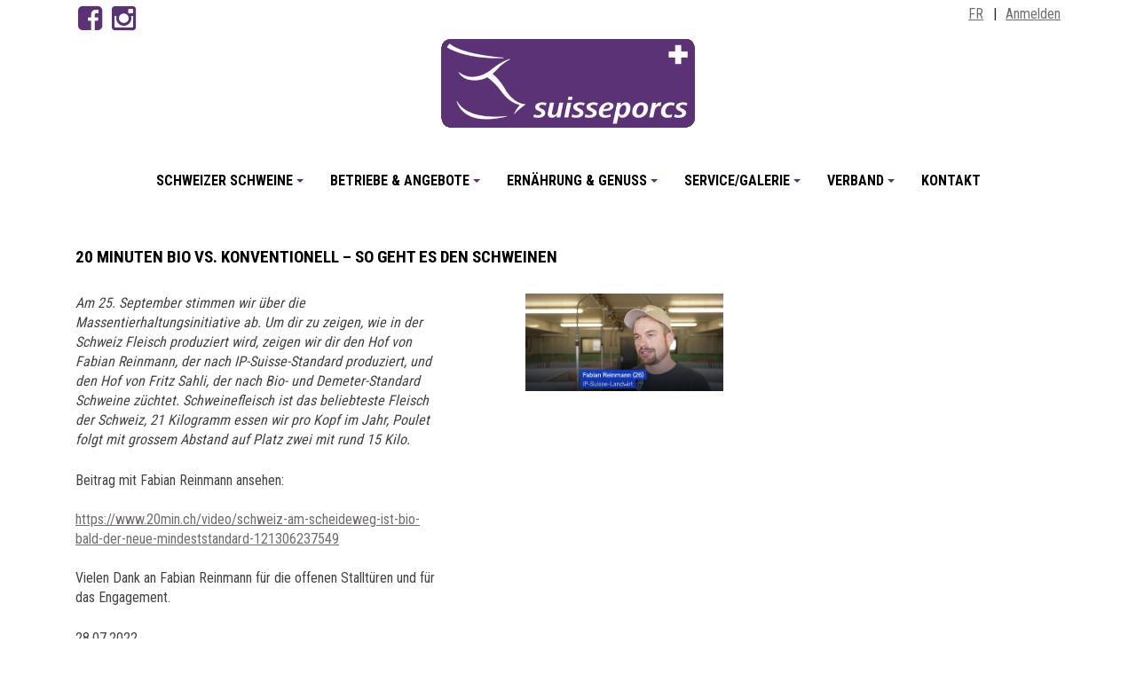

--- FILE ---
content_type: text/html; charset=utf-8
request_url: https://www.saugut.swiss/Verband/Aktuelles/di/id/468
body_size: 9248
content:
<!DOCTYPE html>
<html  lang="de-CH">
<head id="Head"><meta content="text/html; charset=UTF-8" http-equiv="Content-Type" />
<!-- Google Tag Manager -->
<script>(function(w,d,s,l,i){w[l]=w[l]||[];w[l].push({'gtm.start':
new Date().getTime(),event:'gtm.js'});var f=d.getElementsByTagName(s)[0],
j=d.createElement(s),dl=l!='dataLayer'?'&l='+l:'';j.async=true;j.src=
'https://www.googletagmanager.com/gtm.js?id='+i+dl;f.parentNode.insertBefore(j,f);
})(window,document,'script','dataLayer','GTM-N8Z54Q9');</script>
<!-- End Google Tag Manager -->
<meta http-equiv="X-UA-Compatible" content="IE=edge" /><title>
	Details
</title><meta id="MetaDescription" name="DESCRIPTION" content="Verpassen Sie keine Aktualitäten und Anlässe rund um die Schweizer Schweinehaltung. Alle wichtigen Termine zu Events und Anlässen rund ums Schweizer Schwein haben wir für Sie zusammengestellt." /><meta id="MetaKeywords" name="KEYWORDS" content="Aktualität, Aktualitäten, Anlass, Anlässe, Event, Schweizer Schwein, Schweizer Schweinehaltung, News, Neuigkeiten, Informationen, , Termine, Kastrationskurs, Schweizer Schweinehaltung" /><meta id="MetaRobots" name="ROBOTS" content="INDEX, FOLLOW" /><link href="/Resources/Shared/stylesheets/dnndefault/7.0.0/default.css?cdv=407" type="text/css" rel="stylesheet"/><link href="/Portals/4/skins/verband2021/skin.css?cdv=407" type="text/css" rel="stylesheet"/><link href="/Portals/4/portal.css?cdv=407" type="text/css" rel="stylesheet"/><link href="/Portals/4/skins/verband2021/assets/css/bootstrap.css?cdv=407" type="text/css" rel="stylesheet"/><link href="/Portals/4/skins/verband2021/assets/css/smartmenus.css?cdv=407" type="text/css" rel="stylesheet"/><link href="https://cdnjs.cloudflare.com/ajax/libs/animate.css/3.5.2/animate.min.css?cdv=407" type="text/css" rel="stylesheet"/><link href="/Portals/4/skins/verband2021/assets/css/dnncontra.css?cdv=407" type="text/css" rel="stylesheet"/><link href="/Portals/4/skins/verband2021/custom/custom.css?cdv=407" type="text/css" rel="stylesheet"/><link href="/Portals/4/skins/verband2021/custom/magnific-popup.css?cdv=407" type="text/css" rel="stylesheet"/><link href="/Portals/4/skins/verband2021/assets/css/_base.css?cdv=407" type="text/css" rel="stylesheet"/><script src="/Resources/libraries/jQuery/03_05_01/jquery.js?cdv=407" type="text/javascript"></script><script src="/Resources/libraries/jQuery-Migrate/03_02_00/jquery-migrate.js?cdv=407" type="text/javascript"></script><script src="/Resources/libraries/jQuery-UI/01_12_01/jquery-ui.js?cdv=407" type="text/javascript"></script><link rel='SHORTCUT ICON' href='/Portals/4/favicon.ico?ver=8hlprIlkG0wCP6E-VTk69w%3d%3d' type='image/x-icon' />     
        
			    <script type="text/javascript">
			      var _gaq = _gaq || [];
			      _gaq.push(['_setAccount', 'UA-59245958-1']);
			      _gaq.push(['_gat._anonymizeIp']);			      
			      _gaq.push(['_trackPageview']);
			 
			      (function() {
				    var ga = document.createElement('script'); ga.type = 'text/javascript'; ga.async = true;
				    ga.src = ('https:' == document.location.protocol ? 'https://ssl' : 'http://www') + '.google-analytics.com/ga.js';
				    var s = document.getElementsByTagName('script')[0]; s.parentNode.insertBefore(ga, s);
			      })();
			    </script>
        
		  <meta name="viewport" content="width=device-width, initial-scale=1.0" /><script src="/DesktopModules/DnnSharp/InfoBox/static/infobox.js?cdv=407" type="text/javascript"></script></head>
<body id="Body">
    <!--MONITORING="547889541235586551245524"-->
    <form method="post" action="/Verband/Aktuelles/di/id/468" id="Form" enctype="multipart/form-data">
<div class="aspNetHidden">
<input type="hidden" name="__EVENTTARGET" id="__EVENTTARGET" value="" />
<input type="hidden" name="__EVENTARGUMENT" id="__EVENTARGUMENT" value="" />
<input type="hidden" name="__VIEWSTATE" id="__VIEWSTATE" value="Y+UoW7B5b5LfrhLMjMDftQoEiOfMtKEZHS6cHHTCF9fztbyYQCGHziUc+mdIO37LkL2vhBVKPyc/W+Ba7pTAna4l2J5IvOupGfEA6Q==" />
</div>

<script type="text/javascript">
//<![CDATA[
var theForm = document.forms['Form'];
if (!theForm) {
    theForm = document.Form;
}
function __doPostBack(eventTarget, eventArgument) {
    if (!theForm.onsubmit || (theForm.onsubmit() != false)) {
        theForm.__EVENTTARGET.value = eventTarget;
        theForm.__EVENTARGUMENT.value = eventArgument;
        theForm.submit();
    }
}
//]]>
</script>


<script src="/WebResource.axd?d=pynGkmcFUV16oN3-wwIGUZOlOiR5ynJI0Jf6vdFt43aQouI0JnzUiRZbgiA1&amp;t=638901613900000000" type="text/javascript"></script>


<script type="text/javascript">
//<![CDATA[
infoBox.init({ appUrl: '/DesktopModules/DnnSharp/InfoBox', commonUrl: '/DesktopModules/DnnSharp/Common', tabId: 576, queryString: 'TabId=576&language=de-CH&id=468' });var __cultureInfo = {"name":"de-CH","numberFormat":{"CurrencyDecimalDigits":2,"CurrencyDecimalSeparator":".","IsReadOnly":false,"CurrencyGroupSizes":[3],"NumberGroupSizes":[3],"PercentGroupSizes":[3],"CurrencyGroupSeparator":"\u0027","CurrencySymbol":"CHF","NaNSymbol":"NaN","CurrencyNegativePattern":2,"NumberNegativePattern":1,"PercentPositivePattern":1,"PercentNegativePattern":1,"NegativeInfinitySymbol":"-∞","NegativeSign":"-","NumberDecimalDigits":2,"NumberDecimalSeparator":".","NumberGroupSeparator":"\u0027","CurrencyPositivePattern":2,"PositiveInfinitySymbol":"∞","PositiveSign":"+","PercentDecimalDigits":2,"PercentDecimalSeparator":".","PercentGroupSeparator":"\u0027","PercentSymbol":"%","PerMilleSymbol":"‰","NativeDigits":["0","1","2","3","4","5","6","7","8","9"],"DigitSubstitution":1},"dateTimeFormat":{"AMDesignator":"vorm.","Calendar":{"MinSupportedDateTime":"\/Date(-62135596800000)\/","MaxSupportedDateTime":"\/Date(253402297199999)\/","AlgorithmType":1,"CalendarType":1,"Eras":[1],"TwoDigitYearMax":2029,"IsReadOnly":false},"DateSeparator":".","FirstDayOfWeek":1,"CalendarWeekRule":2,"FullDateTimePattern":"dddd, d. MMMM yyyy HH:mm:ss","LongDatePattern":"dddd, d. MMMM yyyy","LongTimePattern":"HH:mm:ss","MonthDayPattern":"d. MMMM","PMDesignator":"nachm.","RFC1123Pattern":"ddd, dd MMM yyyy HH\u0027:\u0027mm\u0027:\u0027ss \u0027GMT\u0027","ShortDatePattern":"dd.MM.yyyy","ShortTimePattern":"HH:mm","SortableDateTimePattern":"yyyy\u0027-\u0027MM\u0027-\u0027dd\u0027T\u0027HH\u0027:\u0027mm\u0027:\u0027ss","TimeSeparator":":","UniversalSortableDateTimePattern":"yyyy\u0027-\u0027MM\u0027-\u0027dd HH\u0027:\u0027mm\u0027:\u0027ss\u0027Z\u0027","YearMonthPattern":"MMMM yyyy","AbbreviatedDayNames":["So.","Mo.","Di.","Mi.","Do.","Fr.","Sa."],"ShortestDayNames":["So.","Mo.","Di.","Mi.","Do.","Fr.","Sa."],"DayNames":["Sonntag","Montag","Dienstag","Mittwoch","Donnerstag","Freitag","Samstag"],"AbbreviatedMonthNames":["Jan","Feb","Mär","Apr","Mai","Jun","Jul","Aug","Sep","Okt","Nov","Dez",""],"MonthNames":["Januar","Februar","März","April","Mai","Juni","Juli","August","September","Oktober","November","Dezember",""],"IsReadOnly":false,"NativeCalendarName":"Gregorianischer Kalender","AbbreviatedMonthGenitiveNames":["Jan.","Feb.","März","Apr.","Mai","Juni","Juli","Aug.","Sep.","Okt.","Nov.","Dez.",""],"MonthGenitiveNames":["Januar","Februar","März","April","Mai","Juni","Juli","August","September","Oktober","November","Dezember",""]},"eras":[1,"n. Chr.",null,0]};//]]>
</script>

<script src="/ScriptResource.axd?d=adh3E5cO-sui5hiWTUsTpNi8RIbyPTd6nT963l4o753awot_Nsh1wMRTIObTPrh5xUZzhdZjS7XHR_BAH6Djl8SEyTwA8Ego7rlAULBe-fcN2E89XVDXmacqMHn03X99P1Wm_A2&amp;t=5c0e0825" type="text/javascript"></script>
<script src="/ScriptResource.axd?d=dF93vne5OdimSgV9UZk9h5xEFyByBh25wm7e0U_hzDJSqsQ0AnR_YnE1Fy0ZHMbR7kA_FWDXqZDwGFl_HTsuOMQ7jOKaSP9jG4ZDRETyUbtqKbyrv5pZ1mCCfUQOiByMIvNcnX6NnAdP6znm0&amp;t=5c0e0825" type="text/javascript"></script>
<div class="aspNetHidden">

	<input type="hidden" name="__VIEWSTATEGENERATOR" id="__VIEWSTATEGENERATOR" value="CA0B0334" />
	<input type="hidden" name="__VIEWSTATEENCRYPTED" id="__VIEWSTATEENCRYPTED" value="" />
	<input type="hidden" name="__EVENTVALIDATION" id="__EVENTVALIDATION" value="HqbgatiDcClCtRWggLGO8mNf9gP075yA/Qu7OS24yv1m0xMN8DUy7bYj2SiQMeI3Yat31WwDufZ2selqGsQKjW8Ahp1gzkNoE0u+wWkkc6Q4HNih" />
</div><script src="/js/dnn.modalpopup.js?cdv=407" type="text/javascript"></script><script src="/Resources/Shared/Scripts/jquery/jquery.hoverIntent.min.js?cdv=407" type="text/javascript"></script><script src="/Portals/4/skins/verband2021/assets/js/CookieBubble.js?cdv=407" type="text/javascript"></script><script src="/js/dnncore.js?cdv=407" type="text/javascript"></script>
<script type="text/javascript">
//<![CDATA[
Sys.WebForms.PageRequestManager._initialize('ScriptManager', 'Form', [], [], [], 90, '');
//]]>
</script>

        
        
        
 
<link href="https://fonts.googleapis.com/css?family=Roboto+Condensed:400,700" rel="stylesheet"> 
<link rel="stylesheet" href="https://maxcdn.bootstrapcdn.com/font-awesome/4.4.0/css/font-awesome.min.css" />


<!--CDF(Css|/Portals/4/skins/verband2021/assets/css/bootstrap.css?cdv=407|DnnPageHeaderProvider|100)-->
<!--CDF(Css|/Portals/4/skins/verband2021/assets/css/smartmenus.css?cdv=407|DnnPageHeaderProvider|100)-->
<!--CDF(Css|https://cdnjs.cloudflare.com/ajax/libs/animate.css/3.5.2/animate.min.css?cdv=407|DnnPageHeaderProvider|100)-->
<!--CDF(Css|/Portals/4/skins/verband2021/assets/css/dnncontra.css?cdv=407|DnnPageHeaderProvider|100)-->
<!--CDF(Css|/Portals/4/skins/verband2021/custom/custom.css?cdv=407|DnnPageHeaderProvider|100)-->
<!--CDF(Css|/Portals/4/skins/verband2021/custom/magnific-popup.css?cdv=407|DnnPageHeaderProvider|100)-->
<style>
</style>

<!--CDF(Javascript|/Portals/4/skins/verband2021/assets/js/CookieBubble.js?cdv=407|DnnBodyProvider|100)-->
<script>		
	$(document).ready(function(){	
		$('.cookieBubble').cookieBubble();
	});	
</script>
<!--CDF(Css|/Portals/4/skins/verband2021/assets/css/_base.css?cdv=407|DnnPageHeaderProvider|100)-->

<header class="header">
    <div class="container">
		<div class="row">
			<div class="col-md-3 col-12 text-left">
				
				<ul class="list-inline general-functions">            
					<li class="list-inline-item"><a target="_blank" href="https://www.facebook.com/Suisseporcs"><i class="fa fa-facebook-square fa-2x CPinkDark" aria-hidden="true"></i></a></li>
					<!--<li class="list-inline-item"><a target="_blank" href="https://twitter.com/Suisseporcs?s=08"><i class="fa fa-twitter-square fa-2x CPinkDark" aria-hidden="true"></i></a></li>-->
					<!--<li class="list-inline-item"><a target="_blank" href="https://www.linkedin.com/company/suisseporcs"><i class="fa fa-linkedin-square fa-2x CPinkDark" aria-hidden="true"></i></a></li>-->
					<!--<li class="list-inline-item"><a target="_blank" href="fehlt"><i class="fa fa-youtube-square fa-2x CPinkDark" aria-hidden="true"></i></a></li>-->
					<li class="list-inline-item"><a target="_blank" href="https://www.instagram.com/suisseporcs/"><i class="fa fa-instagram fa-2x CPinkDark" aria-hidden="true"></i></a></li>
				</ul>
				
			</div>
			<div class="col-md-6 col-12 text-center">
		    	<div class="nav-brand">
					
					<a href="/de-ch/Willkommen" target="_top"><img src="/Portals/4/skins/verband2021/custom/logo.png" border="0" /></a>
					
				</div>
			</div>
			<div class="col-md-3 col-12 text-right">
				<ul class="list-inline general-functions">
					
					<li class="list-inline-item"><a href="/fr-ch/Bienvenue">FR</a></li>
		        	<li class="list-inline-item">|</li>					
					
					<li class="list-inline-item2"><a href="/de-ch/anmelden">Anmelden</a></li>
					
				</ul>
				<ul class="list-inline general-functions">
					
				</ul>
		   	</div>	
		</div>
    	<div class="row">
			<div class="col-12 text-center">
				<div class="menu-bar">
					<nav class="contra-nav" role="navigation">
			    	<input id="main-menu-state" type="checkbox" />
			    	<label class="main-menu-btn" for="main-menu-state"><span class="main-menu-btn-icon"></span> Toggle main menu visibility</label>
			    	

<!-- ./ helper -->



            <ul id="main-menu" class="sm sm-contra">
                    <li id="NAV-415">
                        <a href="#" class=" ">Schweizer Schweine</a>
                                <ul>
                    <li id="NAV-648"><a href="https://www.saugut.swiss/de-ch/Schweizer-Schweine/Live-aus-dem-Schweinestall" class=" ">Live aus dem Schweinestall</a></li>
                    <li id="NAV-428"><a href="https://www.saugut.swiss/de-ch/Schweizer-Schweine/Biologie" class=" ">Biologie</a></li>
                    <li id="NAV-431"><a href="https://www.saugut.swiss/de-ch/Schweizer-Schweine/Tierwohl" class=" ">Tierwohl</a></li>
                    <li id="NAV-432"><a href="https://www.saugut.swiss/de-ch/Schweizer-Schweine/Tiergesundheit" class=" ">Tiergesundheit</a></li>
                    <li id="NAV-433"><a href="https://www.saugut.swiss/de-ch/Schweizer-Schweine/Oekologie-Nachhaltigkeit" class=" ">Oekologie/Nachhaltigkeit</a></li>
                    <li id="NAV-436"><a href="https://www.saugut.swiss/de-ch/Schweizer-Schweine/Ausbildung" class=" ">Ausbildung</a></li>
        </ul>

                    </li>                 
                    <li id="NAV-434">
                        <a href="#" class=" ">Betriebe &amp; Angebote</a>
                                <ul>
                    <li id="NAV-435"><a href="https://www.saugut.swiss/de-ch/Betriebe-Angebote/Familienbetriebe" class=" ">Familienbetriebe</a></li>
                    <li id="NAV-628"><a href="https://www.saugut.swiss/de-ch/Betriebe-Angebote/SAUGUT-Botschafter" class=" ">SAUGUT!-Botschafter</a></li>
                    <li id="NAV-438"><a href="https://www.saugut.swiss/de-ch/Betriebe-Angebote/Vom-Hof" class=" ">Vom Hof</a></li>
                    <li id="NAV-439"><a href="https://www.saugut.swiss/de-ch/Betriebe-Angebote/Offene-Stalltueren" class=" ">Offene Hoft&#252;ren</a></li>
                    <li id="NAV-440"><a href="https://www.saugut.swiss/de-ch/Betriebe-Angebote/Stallvisite" class=" ">Stallvisite</a></li>
                    <li id="NAV-441"><a href="https://www.saugut.swiss/de-ch/Betriebe-Angebote/1-August-Brunch" class=" ">1. August-Brunch</a></li>
                    <li id="NAV-442"><a href="https://www.saugut.swiss/de-ch/Betriebe-Angebote/Regionale-Anl&#228;sse" class=" ">Regionale Anl&#228;sse</a></li>
        </ul>

                    </li>                 
                    <li id="NAV-443">
                        <a href="#" class=" ">Ern&#228;hrung &amp; Genuss</a>
                                <ul>
                    <li id="NAV-647"><a href="https://www.saugut.swiss/de-ch/Ern&#228;hrung-Genuss/Ern&#228;hrung" class=" ">Ern&#228;hrung</a></li>
                    <li id="NAV-445"><a href="https://www.saugut.swiss/de-ch/Ern&#228;hrung-Genuss/Feines-vom-Schwein" class=" ">Feines vom Schwein</a></li>
        </ul>

                    </li>                 
                    <li id="NAV-446">
                        <a href="#" class=" ">Service/Galerie</a>
                                <ul>
                    <li id="NAV-448"><a href="https://www.saugut.swiss/de-ch/Service-Galerie/Broschueren" class=" ">Brosch&#252;ren</a></li>
                    <li id="NAV-639"><a href="https://www.saugut.swiss/de-ch/Service-Galerie/Artikelserie-So-eine-Sauerei" class=" ">Artikelserie &quot;So eine Sauerei&quot;</a></li>
                    <li id="NAV-691"><a href="https://www.saugut.swiss/de-ch/Service-Galerie/Grillwagen" class=" ">Grillwagen</a></li>
        </ul>

                    </li>                 
                    <li id="NAV-451">
                        <a href="#" class=" ">Verband</a>
                                <ul>
                    <li id="NAV-455"><a href="https://www.saugut.swiss/de-ch/Verband/Ziel-Zweck" class=" ">Ziel &amp; Zweck</a></li>
                    <li id="NAV-452"><a href="https://www.saugut.swiss/de-ch/Verband/Aktuelles" class=" ">Aktuelles</a></li>
                    <li id="NAV-582"><a href="https://www.saugut.swiss/de-ch/Verband/Veranstaltungen" class=" ">Veranstaltungen</a></li>
                    <li id="NAV-453"><a href="https://www.saugut.swiss/de-ch/Verband/Mitgliedschaft" class=" ">Mitgliedschaft</a></li>
                    <li id="NAV-454"><a href="https://www.saugut.swiss/de-ch/Verband/Markt" class=" ">Markt</a></li>
                    <li id="NAV-627"><a href="https://www.saugut.swiss/de-ch/Verband/Suisseporcs-Information" class=" ">Suisseporcs Information</a></li>
                    <li id="NAV-456"><a href="https://www.saugut.swiss/de-ch/Verband/Zentralvorstand" class=" ">Zentralvorstand</a></li>
                    <li id="NAV-613"><a href="https://www.saugut.swiss/de-ch/Verband/Sektionen" class=" ">Sektionen</a></li>
                    <li id="NAV-614"><a href="https://www.saugut.swiss/de-ch/Verband/Delegierte" class=" ">Delegierte</a></li>
                    <li id="NAV-615"><a href="https://www.saugut.swiss/de-ch/Verband/Fachkommissionen" class=" ">Fachkommissionen</a></li>
                    <li id="NAV-616"><a href="https://www.saugut.swiss/de-ch/Verband/Geschaeftsstelle" class=" ">Gesch&#228;ftsstelle</a></li>
        </ul>

                    </li>                 
                    <li id="NAV-458"><a href="https://www.saugut.swiss/de-ch/Kontakt" class=" ">Kontakt</a></li>                    
<!-- ./ for loop -->
        </ul>
<!-- ./ node count -->



					</nav>
				</div>
			</div>
		</div>
	</div>
</header>

<div id="dnn_sliderPane"><div class="DnnModule DnnModule-DNN_HTML DnnModule-1575"><a name="1575"></a>

<div class="contraC main">
    <div id="dnn_ctr1575_ContentPane" class="contentpane"><!-- Start_Module_1575 --><div id="dnn_ctr1575_ModuleContent" class="DNNModuleContent ModDNNHTMLC">
	<div id="dnn_ctr1575_HtmlModule_lblContent" class="Normal">
		<p><div style="position: relative;">
<div id="Slider" class="carousel slide" data-ride="carousel" data-interval="4000">
	<ol class="carousel-indicators">
	</ol>
	<div class="carousel-inner">
	</div>
</div>
</div></p>

	</div>






</div><!-- End_Module_1575 --></div>
</div>
</div></div><div class="clearfix"></div>

<div id="content-areas">
    <div class="container">
        <div class="row">
        	<div class="col-12"><div id="dnn_Row3_Grid1" class="DNNEmptyPane"></div></div>
       </div>
	</div>
    <div class="container">
        <div class="row">
        	<div class="col-md-8 col-12"><div id="dnn_Row4_Grid1"><div class="DnnModule DnnModule-DNN_HTML DnnModule-1573"><a name="1573"></a>

<div class="contraC main">
    <div id="dnn_ctr1573_ContentPane" class="contentpane"><!-- Start_Module_1573 --><div id="dnn_ctr1573_ModuleContent" class="DNNModuleContent ModDNNHTMLC">
	<div id="dnn_ctr1573_HtmlModule_lblContent" class="Normal">
		<div class="row mb-3">
<div class="col-12"><h2><span class="Head">20 Minuten Bio vs. konventionell – so geht es den Schweinen</span></h2></div><div class="col-lg-7 col-12 py-4">
	<div class="row"><div class="col-12 pb-4"><i>Am 25. September stimmen wir über die Massentierhaltungsinitiative ab. Um dir zu zeigen, wie in der Schweiz Fleisch produziert wird, zeigen wir dir den Hof von Fabian Reinmann, der nach IP-Suisse-Standard produziert, und den Hof von Fritz Sahli, der nach Bio- und Demeter-Standard Schweine züchtet. Schweinefleisch ist das beliebteste Fleisch der Schweiz, 21 Kilogramm essen wir pro Kopf im Jahr, Poulet folgt mit grossem Abstand auf Platz zwei mit rund 15 Kilo.
</i></div><div class="col-12 pb-4"><p>Beitrag mit Fabian Reinmann ansehen:</p>

<p> </p>

<p><a href="https://www.20min.ch/video/schweiz-am-scheideweg-ist-bio-bald-der-neue-mindeststandard-121306237549" target="_blank" rel="nofollow">https://www.20min.ch/video/schweiz-am-scheideweg-ist-bio-bald-der-neue-mindeststandard-121306237549</a></p>

<p> </p>

<p>Vielen Dank an Fabian Reinmann für die offenen Stalltüren und für das Engagement. </p>
</div><div class="col-12 pb-4">28.07.2022</div></div></div><div class="col-lg-1 col-0 py-4"></div>
<div class="col-lg-4 col-12 py-4"><img src="/Portals/4/divertoCM/images/publications/2022072883641.JPG" /></div><div class="col-12 text-right"><a href="javascript:history.back()">Zurück</a></div></div>
	</div>






</div><!-- End_Module_1573 --></div>
</div>
</div></div></div>
         	<div class="col-md-4 col-12"><div id="dnn_Row4_Grid2" class="DNNEmptyPane"></div></div>
       </div>
	</div>
    <div class="container">
        <div class="row">
        	<div class="col-md-5 col-12"><div id="dnn_Row5_Grid1" class="DNNEmptyPane"></div></div>
         	<div class="col"></div>
         	<div class="col-md-5 col-12"><div id="dnn_Row5_Grid2" class="DNNEmptyPane"></div></div>
       </div>
	</div>
    <div class="container">
        <div class="row">
        	<div class="col-12"><div id="dnn_ContentPane" class="DNNEmptyPane"></div></div>
        </div>
	</div>
    <div class="container">
        <div class="row">
        	<div class="col-md-3 col-12"><div id="dnn_Row4_Grid3" class="DNNEmptyPane"></div></div>
         	<div class="col-md-9 col-12"><div id="dnn_Row4_Grid4" class="DNNEmptyPane"></div></div>
       </div>
	</div>
	<div class="container">
	    <div class="row">
	        <div id="dnn_Row6_Grid8_Pane" class="col-md-9 col-12 DNNEmptyPane"></div>
	        <div id="dnn_Row6_Grid4_Pane" class="col-md-3 col-12 DNNEmptyPane"></div>
	    </div>
	    <div class="row">
	        <div class="col-md-8 col-12"><div id="dnn_Row7_Grid9_Pane" class="DNNEmptyPane"></div></div>
	        <div class="col-md-1 col-12"></div>	
	        <div class="col-md-3 col-12"><div id="dnn_Row7_Grid3_Pane" class="DNNEmptyPane"></div></div>
	    </div>
	    <div class="row">
	        <div class="col-md-9 col-12"><div id="dnn_Row_Grid8_Pane" class="DNNEmptyPane"></div></div>
	        <div class="col-md-3 col-12"><div id="dnn_Row_Grid2_Pane" class="DNNEmptyPane"></div></div>
	    </div>		
	</div>
    <div class="container">
        <div class="row"><div class="col-12"><div id="dnn_ContentPane2" class="DNNEmptyPane"></div></div></div>
	</div>
</div>

<footer id="footer" class="BgPinkDark">
    <div class="container">
		<div class="copyright-section">
		    <div class="row flex-items-xs-bottom">
		        <div class="col-sm text-xs-center text-sm-left">
		            <ul class="list-inline">
		                <li class="list-inline-item"><span id="dnn_dnnCopyright_lblCopyright" class="SkinObject">&copy; Suisseporcs 2026</span>
</li>
		            </ul>
		        </div>
		        <div class="col-sm text-xs-center text-sm-center">
				
					<ul class="list-inline">
						<li class="list-inline-item">Allmend 10, 6204 Sempach</li>
						<li class="list-inline-item">Tel: +41 41 462 65 90</li>
					</ul>
					
		        </div>
		        <div class="col-sm text-xs-center text-sm-right">
				
					<ul class="list-inline">
						<li class="list-inline-item"><a href="/de-ch/Kontakt">Kontakt</a></li>
		                <li class="list-inline-item">|</li>
						<li class="list-inline-item"><a href="/de-ch/Datenschutz">Datenschutz</a></li>
		                <li class="list-inline-item">|</li>
						<li class="list-inline-item"><a href="/de-ch/Impressum">Impressum</a></li>
					</ul>
					
		        </div>
		    </div>
		</div>
    </div>    
</footer>

<a href="#" class="back-to-top"><i class="fa fa-angle-up"></i></a>   

<script>
    // SmartMenus init
    $(function () {
        $('#main-menu').smartmenus({
            subMenusSubOffsetX: 1,
            subMenusSubOffsetY: -8
        });
    });

    // SmartMenus mobile menu toggle button
    $(function () {
        var $mainMenuState = $('#main-menu-state');
        if ($mainMenuState.length) {
            // animate mobile menu
            $mainMenuState.change(function (e) {
                var $menu = $('#main-menu');
                if (this.checked) {
                    $menu.hide().slideDown(250, function () { $menu.css('display', ''); });
                } else {
                    $menu.show().slideUp(250, function () { $menu.css('display', ''); });
                }
            });
            // hide mobile menu beforeunload
            $(window).bind('beforeunload unload', function () {
                if ($mainMenuState[0].checked) {
                    $mainMenuState[0].click();
                }
            });
        }
    });
</script>
<script>
    // SmartMenus init
    $(function () {
        $('#main-menuA').smartmenus({
            subMenusSubOffsetX: 1,
            subMenusSubOffsetY: -8
        });
    });

    // SmartMenus mobile menu toggle button
    $(function () {
        var $mainMenuState = $('#main-menu-state');
        if ($mainMenuState.length) {
            // animate mobile menu
            $mainMenuState.change(function (e) {
                var $menu = $('#main-menu');
                if (this.checked) {
                    $menu.hide().slideDown(250, function () { $menu.css('display', ''); });
                } else {
                    $menu.show().slideUp(250, function () { $menu.css('display', ''); });
                }
            });
            // hide mobile menu beforeunload
            $(window).bind('beforeunload unload', function () {
                if ($mainMenuState[0].checked) {
                    $mainMenuState[0].click();
                }
            });
        }
    });
</script>

<!--CDF(Javascript|https://cdnjs.cloudflare.com/ajax/libs/tether/1.4.0/js/tether.min.js?cdv=407|DnnFormBottomProvider|100)-->
<!--CDF(Javascript|/Portals/4/skins/verband2021/assets/js/bootstrap.js?cdv=407|DnnFormBottomProvider|100)-->
<!--CDF(Javascript|/Portals/4/skins/verband2021/assets/js/jquery.smartmenus.js?cdv=407|DnnFormBottomProvider|100)-->
<!--CDF(Javascript|/Portals/4/skins/verband2021/assets/js/utils.js?cdv=407|DnnFormBottomProvider|100)-->
<!--CDF(Javascript|/Portals/4/skins/verband2021/assets/js/dnncontra.js?cdv=407|DnnFormBottomProvider|100)-->
<!--CDF(Javascript|/Portals/4/skins/verband2021/custom/jquery.magnific-popup.js?cdv=407|DnnFormBottomProvider|100)-->
<!--CDF(Javascript|/Portals/4/skins/verband2021/custom/imgLiquid-min.js?cdv=407|DnnFormBottomProvider|100)-->
<script>
$(document).ready(function() {
	$('.popup-gallery').magnificPopup({
		delegate: 'a',
		type: 'image',
		tLoading: 'Loading image #%curr%...',
		mainClass: 'mfp-img-mobile',
		gallery: {
			enabled: true,
			navigateByImgClick: true,
			preload: [0,1] // Will preload 0 - before current, and 1 after the current image
		},
		image: {
			tError: '<a href="%url%">The image #%curr%</a> could not be loaded.',
			titleSrc: function(item) {
				return item.el.attr('title');
			}
		}
	});
$('.video').magnificPopup({
  type: 'iframe',
  
  
  iframe: {
    patterns: {
      youtube: {
       
        index: 'youtube.com/',
        
        id: 'v=',
        
        src: 'https://www.youtube.com/embed/%id%?autoplay=1&showinfo=1&rel=0'
        
      }
    }
  }
  
  
});
});
$(function () {
  $('[data-toggle="popover"]').popover()
});
</script>
<script>
$(function() {
    $(".imgLiquidFill").imgLiquid({
        fill: true,
        horizontalAlign: "center",
        verticalAlign: "center"
    });
    $(".imgLiquidNoFill").imgLiquid({
        fill: false,
        horizontalAlign: "center",
        verticalAlign: "50%"
    });
});
</script>


        <input name="ScrollTop" type="hidden" id="ScrollTop" />
        <input name="__dnnVariable" type="hidden" id="__dnnVariable" autocomplete="off" />
        <script src="https://cdnjs.cloudflare.com/ajax/libs/tether/1.4.0/js/tether.min.js?cdv=407" type="text/javascript"></script><script src="/Portals/4/skins/verband2021/assets/js/bootstrap.js?cdv=407" type="text/javascript"></script><script src="/Portals/4/skins/verband2021/assets/js/jquery.smartmenus.js?cdv=407" type="text/javascript"></script><script src="/Portals/4/skins/verband2021/assets/js/utils.js?cdv=407" type="text/javascript"></script><script src="/Portals/4/skins/verband2021/assets/js/dnncontra.js?cdv=407" type="text/javascript"></script><script src="/Portals/4/skins/verband2021/custom/jquery.magnific-popup.js?cdv=407" type="text/javascript"></script><script src="/Portals/4/skins/verband2021/custom/imgLiquid-min.js?cdv=407" type="text/javascript"></script>
    </form>
    <!--CDF(Javascript|/js/dnncore.js?cdv=407|DnnBodyProvider|100)--><!--CDF(Javascript|/js/dnn.modalpopup.js?cdv=407|DnnBodyProvider|50)--><!--CDF(Css|/Resources/Shared/stylesheets/dnndefault/7.0.0/default.css?cdv=407|DnnPageHeaderProvider|5)--><!--CDF(Css|/Portals/4/skins/verband2021/skin.css?cdv=407|DnnPageHeaderProvider|15)--><!--CDF(Css|/Portals/4/skins/verband2021/skin.css?cdv=407|DnnPageHeaderProvider|20)--><!--CDF(Css|/Portals/4/portal.css?cdv=407|DnnPageHeaderProvider|35)--><!--CDF(Javascript|/DesktopModules/DnnSharp/InfoBox/static/infobox.js?cdv=407|PageHeaderProvider|200)--><!--CDF(Javascript|/Resources/Shared/Scripts/jquery/jquery.hoverIntent.min.js?cdv=407|DnnBodyProvider|55)--><!--CDF(Javascript|/Resources/libraries/jQuery/03_05_01/jquery.js?cdv=407|DnnPageHeaderProvider|5)--><!--CDF(Javascript|/Resources/libraries/jQuery-Migrate/03_02_00/jquery-migrate.js?cdv=407|DnnPageHeaderProvider|6)--><!--CDF(Javascript|/Resources/libraries/jQuery-UI/01_12_01/jquery-ui.js?cdv=407|DnnPageHeaderProvider|10)-->
    
</body>
</html>


--- FILE ---
content_type: text/css
request_url: https://www.saugut.swiss/Portals/4/skins/verband2021/assets/css/dnncontra.css?cdv=407
body_size: 4197
content:
@import url("https://cdnjs.cloudflare.com/ajax/libs/simple-line-icons/2.4.1/css/simple-line-icons.css");
@import url("https://fonts.googleapis.com/icon?family=Material+Icons");

.contra-nav,
.contra-navA {
  position: relative; }
 
.contra-nav:after,
.contra-navA:after {
    clear: both;
    content: "\00a0";
    display: block;
    height: 0;
    font: 0px/0 serif;
    overflow: hidden; }

#main-menu {
  clear: both;
  z-index: 1004; }

#main-menu:before {
  content: '';
  display: block;
  height: 1px;
  font: 1px/1px sans-serif;
  overflow: hidden; }

.main-menu-btn {
  float: right;
  margin-right: -5px;
  margin-top: 9.5px/*24.5px*/;
  position: relative;
  display: inline-block;
  width: 29px;
  height: 29px;
  text-indent: 29px;
  white-space: nowrap;
  overflow: hidden;
  cursor: pointer;
  -webkit-tap-highlight-color: transparent; }

.main-menu-btn-icon,
.main-menu-btn-icon:before,
.main-menu-btn-icon:after {
  position: absolute;
  top: 50%;
  left: 2px;
  height: 2px;
  width: 24px;
  -webkit-transition: all 0.5s ease-in-out;
  -moz-transition: all 0.5s ease-in-out;
  -o-transition: all 0.5s ease-in-out;
  transition: all 0.5s ease-in-out;
  background: #000000;}

.main-menu-btn-icon:before {
  content: '';
  top: -7px;
  left: 0; }

.main-menu-btn-icon:after {
  content: '';
  top: 7px;
  left: 0; }

#main-menu-state:checked ~ .main-menu-btn .main-menu-btn-icon {
  height: 0;
  background: transparent; }

#main-menu-state:checked ~ .main-menu-btn .main-menu-btn-icon:before {
    top: 0;
    -webkit-transform: rotate(-45deg);
    -moz-transform: rotate(-45deg);
    -ms-transform: rotate(-45deg);
    -o-transform: rotate(-45deg);
    transform: rotate(-45deg); }
 
 #main-menu-state:checked ~ .main-menu-btn .main-menu-btn-icon:after {
    top: 0;
    -webkit-transform: rotate(45deg);
    -moz-transform: rotate(45deg);
    -ms-transform: rotate(45deg);
    -o-transform: rotate(45deg);
    transform: rotate(45deg); }

#main-menu-state {
  position: absolute;
  width: 1px;
  height: 1px;
  margin: -1px;
  border: 0;
  padding: 0;
  overflow: hidden;
  clip: rect(1px, 1px, 1px, 1px); }

#main-menu-state:not(:checked) ~ #main-menu {
    display: none; }

#main-menu-state:checked ~ #main-menu {
    display: block; 
    padding: 20px 0;}

/*************************************************************/
/*** start menu styling **************************************/
/*************************************************************/
.sm-contra {
  background: transparent; }

.sm-contra a, .sm-contra a:hover, .sm-contra a:focus, .sm-contra a:active {
  padding: 13px 20px 13px 0;
  padding-right: 58px;
  font-size: 15px;
  font-weight: normal;
  line-height: 18px;
  text-decoration: none; }

.sm-contra a span.sub-arrow {
  position: absolute;
  top: 0;
  right: 0;
  font-size: 23px/*20px*/;
  left: auto;
  width: 34px;
  height: 34px;
  overflow: hidden;
  text-align: center;
  text-shadow: none;
  padding-top: 9px;/*12px*/ }

.sm-contra a.highlighted span.sub-arrow:before {
  display: block;
  content: '-';
  height: 34px; }

.sm-contra > li:hover {
  -webkit-transition: all 0.5s ease-in-out;
  -moz-transition: all 0.5s ease-in-out;
  -o-transition: all 0.5s ease-in-out;
  transition: all 0.5s ease-in-out;
  background: transparent !important; }

.sm-contra > li:first-child {
  border-top: none; }

.sm-contra ul a, .sm-contra ul a:hover, .sm-contra ul a:focus, .sm-contra ul a:active {
  font-size: 16px;
  border-left: 20px solid transparent; }

.sm-contra ul ul a,
.sm-contra ul ul a:hover,
.sm-contra ul ul a:focus,
.sm-contra ul ul a:active {
  border-left: 16px solid transparent; }

.sm-contra ul ul ul a,
.sm-contra ul ul ul a:hover,
.sm-contra ul ul ul a:focus,
.sm-contra ul ul ul a:active {
  border-left: 24px solid transparent; }

.sm-contra ul ul ul ul a,
.sm-contra ul ul ul ul a:hover,
.sm-contra ul ul ul ul a:focus,
.sm-contra ul ul ul ul a:active {
  border-left: 32px solid transparent; }

.sm-contra ul ul ul ul ul a,
.sm-contra ul ul ul ul ul a:hover,
.sm-contra ul ul ul ul ul a:focus,
.sm-contra ul ul ul ul ul a:active {
  border-left: 40px solid transparent; }

@media (min-width: 768px) {
  .sm-contra a, .sm-contra a:hover, .sm-contra a:focus, .sm-contra a:active, .sm-contra a.highlighted {
    line-height: 50px/*78px*/;
    padding: 0 18px/*0 10px*/;
    font-size: 17px/*14px*/; }
  .sm-contra li li a,
  .sm-contra li li a:hover,
  .sm-contra li li a:focus,
  .sm-contra li li a:active,
  .sm-contra li li a.highlighted {
    line-height: 20px/*34px*/; }
  .sm-contra a.has-submenu {
    padding-right: 24px; }
  .sm-contra a span.sub-arrow {
    top: 50%;
    margin-top: -2px;
    right: 12px;
    font-size: 20px;
    width: 0;
    height: 0;
    border-width: 4px;
    border-style: solid dashed dashed dashed;
    background: transparent; }
  .sm-contra a.highlighted span.sub-arrow:before {
    display: none; }
  .sm-contra li {
    border-top: 0; }
  .sm-contra > li > ul:after {
    top: -16px;
    left: 31px;
    border-width: 8px; }
  .sm-contra ul {
    border-top: none !important;
    padding: 0; }
  .sm-contra ul a, .sm-contra ul a:hover, .sm-contra ul a:focus, .sm-contra ul a:active, .sm-contra ul a.highlighted {
    border: 0 !important;
    padding: 10px 20px; }
  .sm-contra ul a.has-submenu {
    padding-right: 20px; }
  .sm-contra ul a span.sub-arrow {
    right: 8px;
    top: 50%;
    margin-top: -5px;
    border-width: 4px;
    border-style: dashed dashed dashed solid; }
  .sm-contra span.scroll-up,
  .sm-contra span.scroll-down {
    position: absolute;
    display: none;
    visibility: hidden;
    overflow: hidden;
    height: 20px; }
  .sm-contra span.scroll-up-arrow, .sm-contra span.scroll-down-arrow {
    position: absolute;
    top: 0;
    left: 50%;
    margin-left: -6px;
    width: 0;
    height: 0;
    overflow: hidden;
    border-width: 6px;
    border-style: dashed dashed solid dashed; }
  .sm-contra span.scroll-down-arrow {
    top: 8px;
    border-style: solid dashed dashed dashed; }
  .sm-contra.sm-rtl a.has-submenu {
    padding-right: 12px;
    padding-left: 24px; }
  .sm-contra.sm-rtl a span.sub-arrow {
    right: auto;
    left: 12px; }
  .sm-contra.sm-rtl.sm-vertical a.has-submenu {
    padding: 10px 20px; }
  .sm-contra.sm-rtl.sm-vertical a span.sub-arrow {
    right: auto;
    left: 8px;
    border-style: dashed solid dashed dashed; }
  .sm-contra.sm-rtl > li > ul:before {
    left: auto;
    right: 30px; }
  .sm-contra.sm-rtl > li > ul:after {
    left: auto;
    right: 31px; }
  .sm-contra.sm-rtl ul a.has-submenu {
    padding: 10px 20px !important; }
  .sm-contra.sm-rtl ul a span.sub-arrow {
    right: auto;
    left: 8px;
    border-style: dashed solid dashed dashed; }
  .sm-contra.sm-vertical {
    padding: 10px 0; }
  .sm-contra.sm-vertical a {
    padding: 10px 20px; }
  .sm-contra.sm-vertical a span.sub-arrow {
    right: 8px;
    top: 50%;
    margin-top: -5px;
    border-width: 5px;
    border-style: dashed dashed dashed solid; }
  .sm-contra.sm-vertical > li > ul:before,
  .sm-contra.sm-vertical > li > ul:after {
    display: none; }
  .sm-contra.sm-vertical ul a {
    padding: 10px 20px; } 
    
 .nav-brand {
    position: relative;
    z-index: 1900;
    top: 0;
    padding: 10px 0 0 0;
    margin: 0;
}   
    
    }
	
@media  (max-width: 576px) {	



li.list-inline-itme.SprachwahlFR {
    position: absolute;
    top: 23px;
    z-index: 99999;
    left: -10% !important;
    width: 320px;
}

li.list-inline-itme.SprachwahlDE {
    position: absolute;
    top: 23px;
    left: -10% !important;
    width: 320px;
	z-index: 99999;
}

.nav-brand {
    position: absolute;
    z-index: 1900;
    top: -65px;
	left: -10%;
    padding: 0; 
	max-width: 230px;
}

ul.list-inline.general-functions {
    z-index: 1920;
}

}	


@media (min-width: 768px) {
  #main-menu {
   position: relative;
     margin: 0;
     padding: 0; }
    #main-menu:before {
      display: none; }
  .main-menu-btn {
    position: absolute;
    top: -99999px; }
  #main-menu-state:not(:checked) ~ #main-menu {
    display: flex;
    justify-content: center;}
  .sm-contra ul {
    position: absolute;
    width: 12em; }
  .sm-contra li {
    /*float: left;*/ 
     position: relative;
     float: left;
     /*right: 50%;*/
    }
  .sm-contra li ul li {
    /*float: left;*/ 
     position: relative;
     float: left;
     right: 0;
     width: 100%;
    }    
  .sm-contra.sm-rtl li {
    float: right; }
  .sm-contra ul li, .sm-contra.sm-rtl ul li, .sm-contra.sm-vertical li {
    float: none; }
  .sm-contra a {
    white-space: nowrap; }
  .sm-contra ul a, .sm-contra.sm-vertical a {
    white-space: normal; }
  .sm-contra .sm-nowrap > li > a, .sm-contra .sm-nowrap > li > :not(ul) a {
    white-space: nowrap; }
  .sm-contra a span.sub-arrow {
    padding-top: 0; } }

@media (max-width: 768px) {
  .sm-contra > li:hover {
    border-bottom: none !important;
background: #f2f2f2; }} 

@media (max-width: 768px) {	

.nav-brand img {
    display: block;
    max-width: 60%;
    padding: 0;
	position: relative;
    left: 23%;
    top: 85px;} }

li.list-inline-itme.SprachwahlFR {
    position: absolute;
    top: 23px;
    z-index: 99999;
    left: 40%;
    width: 320px;
}

li.list-inline-itme.SprachwahlDE {
    position: absolute;
    top: 23px;
    left: 40%;
    width: 320px;
	z-index: 99999;
}



.admin-bar {
  top: 53px !important;
  z-index: 9; }

.list-inline {
  margin: 10px 0; /*margin-bottom: 0 !important;
  margin-left: 0 !important;*/ }

header {}

footer {
/*  padding-top: 60px;*/
 position: relative;
  font-size: 14px;
  font-family: "Open Sans", sans-serif;
  line-height: 22px;
  margin: 0; }
  footer .copyright-section {
    padding: 15px 0;
    font-size: 14px;
    letter-spacing: 0.5px;
/*    border-top: 1px solid rgba(255, 255, 255, 0.06); */}
  footer p {
    font-size: 14px;
    line-height: 22px;
    margin: 0; }
  footer a:link, footer a:active, footer a:focus, footer a:visited {
    text-decoration: underline;
    transition: all 0.2s ease-in-out;
    -moz-transition: all 0.2s ease-in-out;
    -webkit-transition: all 0.2s ease-in-out;
    -o-transition: all 0.2s ease-in-out; }
  footer a:hover {
  	text-decoration: none;
    -webkit-transition: all 0.5s ease-in-out;
    -moz-transition: all 0.5s ease-in-out;
    -o-transition: all 0.5s ease-in-out;
    transition: all 0.5s ease-in-out; }

.back-to-top {
  display: none;
  position: fixed;
  bottom: 20px;
  right: 20px; }

.back-to-top i {
    display: block;
    width: 36px;
    height: 36px;
    line-height: 36px;
/*    color: #fff;*/
    text-align: center;
    background-color: #d3d3d2;
    -webkit-border-radius: 2px;
    -moz-border-radius: 2px;
    border-radius: 2px;
    background-clip: padding-box;
    /* stops bg color from leaking outside the border: */
    -webkit-transition: all 0.5s ease-in-out;
    -moz-transition: all 0.5s ease-in-out;
    -o-transition: all 0.5s ease-in-out;
    transition: all 0.5s ease-in-out; }

a.back-to-top:link, 
a.back-to-top:active, 
a.back-to-top:focus, 
a.back-to-top:visited {color: #071C6D; text-decoration: none;}

/*------------------------------------------------*/
/* SEARCH */
/*------------------------------------------------*/
.search {
  text-align: center; }
  .search .searchInputContainer {
    width: 100%;
    /*border:solid 1px $top-bar-color;*/ }
  .search .SearchButton {
    display: none; }
  .search input {
    width: 100%;
    height: 45px; }
  .search ul.searchSkinObjectPreview {
    /*border: 1px solid $top-bar-color;*/
    border-top: none;
    width: 100%; }
  .search ul.searchSkinObjectPreview > li {
    /*border-top: 1px solid $top-bar-color; */
    width: 100%; }
    .search ul.searchSkinObjectPreview > li.searchSkinObjectPreview_group {
      /* background-color: $top-bar-bg-color;
            color: $top-bar-color;*/
      width: 100%;
      text-align: left;
      font-weight: normal;
      border-bottom: none; }

/*------------------------------------------*/
/*	     01 - General & Basic Styles
/*------------------------------------------*/
body, p, .Normal, .normal {
  font-family: "Roboto Condensed", sans-serif;
  font-size: 16px/*15px*/;
  line-height: 22px;
  font-weight: 400;
  margin: 0; padding: 0;
  background-color: #FFFFFF;
  /*background-image: url(../../custom/GluehbirneGrey.png);
  background-position: center;
  background-size: contain;
  background-repeat: no-repeat;*/} 

strong, b {
  font-weight: 700; }

img {
  max-width: 100%;
  height: auto; }

ul, ol {
  margin-bottom: 18px;
  margin-left: 18px; }

ul {
  list-style-type: disc; }

a {
  -webkit-transition: all 0.5s ease-in-out;
  -moz-transition: all 0.5s ease-in-out;
  -o-transition: all 0.5s ease-in-out;
  transition: all 0.5s ease-in-out; }
/*
p {
  font-weight: 400;
  padding-bottom: 20px; }*/

/*i {
  font-size: 16px; }
*/
/*
h1, h2, h3, h4, h5, h6 {
  font-family: "Open Sans", sans-serif;
  font-weight: 400;
  margin: 0; }

h1, h2 {
  font-size: 2rem;
  line-height: 3rem; }

h3, h4 {
  font-size: 1.5rem;
  line-height: 2.5rem; }

h5, h6 {
  font-size: 1.2rem;
  line-height: 2.2rem; }*/

/*p {
  font-size: 1rem;
  font-family: "Open Sans", sans-serif;
  line-height: 21px;
  margin: 0; }*/

/*------------------------------------------------*/
/* Social buttons */
/*------------------------------------------------*/
/************************************************************************/
.contraC .contentpane ul.social-list {
  margin-bottom: 0 !important;
  margin-left: 0 !important; }

.contraC .contentpane .social-list {
  margin-bottom: 0; }

.contraC .contentpane .social-list li {
  padding: 0; }

.contraC .contentpane .social-list li a {
  margin: 0 3px;
  display: inline-block;
  transition: all 0.2s ease-in-out;
  -moz-transition: all 0.2s ease-in-out;
  -webkit-transition: all 0.2s ease-in-out;
  -o-transition: all 0.2s ease-in-out; }

.contraC .contentpane .social-list li a.btn-xsmall i {
  font-size: 1em; }

.contraC .contentpane .social-list li a.btn-small i {
  font-size: 1.5em; }

.contraC .contentpane .social-list-item:not(:last-child) {
  margin-right: 0; }

.contraC .contentpane ul.social-list li a {
  text-decoration: none; }

/************************************************************************/
/************************************************************************/
/************************* Containers ***********************************/
/************************************************************************/

.bstrap30 a,
.bstrap30 a:active,
.bstrap30 a:link,
.bstrap30 a:visited, 
.bstrap30 a:focus {
  color: #071C6D !important; text-decoration: underline !important;}

.bstrap30 a:hover {
  color: #071C6D !important; text-decoration: none !important;}

.contraC h1.arrow:before, .contraC h2.arrow:before, .contraC h3.arrow:before,
.contraC h4.arrow:before, .contraC h5.arrow:before, .contraC h6.arrow:before {
  font-family: 'FontAwesome';
  content: "\f054";
  font-size: 16px;
  text-rendering: auto;
  -webkit-font-smoothing: antialiased;
  -moz-osx-font-smoothing: grayscale;
  padding-right: 5px; }

.contraC h1.circle:before, .contraC h2.circle:before, .contraC h3.circle:before,
.contraC h4.circle:before, .contraC h5.circle:before, .contraC h6.circle:before {
  font-family: 'FontAwesome';
  content: "\f111";
  font-size: 16px;
  text-rendering: auto;
  -webkit-font-smoothing: antialiased;
  -moz-osx-font-smoothing: grayscale;
  padding-right: 5px; }

.contraC h1.lined, .contraC h2.lined, .contraC h3.lined,
.contraC h4.lined, .contraC h5.lined, .contraC h6.lined {
  margin-bottom: 5px; }

.btn-round {
  position: relative;
  z-index: 1;
  width: 37px;
  height: 37px;
  padding: 0;
  background-color: #a6c;
  -webkit-border-radius: 50%;
  -moz-border-radius: 50%;
  border-radius: 50%;
  background-clip: padding-box;
  /* stops bg color from leaking outside the border: */
  -webkit-transition: all 0.5s ease-in-out;
  -moz-transition: all 0.5s ease-in-out;
  -o-transition: all 0.5s ease-in-out;
  transition: all 0.5s ease-in-out;
  vertical-align: middle;
  margin: 10px; }

.btn-round, .btn-round i {
  display: inline-block;
  line-height: 37px;
  text-align: center; }

.btn-square {
  position: relative;
  z-index: 1;
  width: 37px;
  height: 37px;
  padding: 0;
  background-color: #a6c;
  -webkit-border-radius: 5px;
  -moz-border-radius: 5px;
  border-radius: 5px;
  background-clip: padding-box;
  /* stops bg color from leaking outside the border: */
  -webkit-transition: all 0.5s ease-in-out;
  -moz-transition: all 0.5s ease-in-out;
  -o-transition: all 0.5s ease-in-out;
  transition: all 0.5s ease-in-out;
  vertical-align: middle;
  margin: 10px; }

.btn-square, .btn-square i {
  display: inline-block;
  line-height: 37px;
  text-align: center; }
  


--- FILE ---
content_type: text/css
request_url: https://www.saugut.swiss/Portals/4/skins/verband2021/custom/custom.css?cdv=407
body_size: 46207
content:
@charset "UTF-8";
.eds_news_Suisseporcs {
 /* margin-bottom: 30px;*/ }
  
.eds_news_Suisseporcs * {
  box-sizing: border-box; background: transparent;
}
.eds_news_Suisseporcs h1,
.eds_news_Suisseporcs h2,
.eds_news_Suisseporcs h3,
.eds_news_Suisseporcs h4,
.eds_news_Suisseporcs h5,
.eds_news_Suisseporcs h6,
.eds_news_Suisseporcs th,
.eds_news_Suisseporcs .in_article_image .image_title {
  font-family: "Roboto Condensed", sans-serif;
}
.eds_news_Suisseporcs h1, .eds_news_Suisseporcs h2, .eds_news_Suisseporcs h3, .eds_news_Suisseporcs h4, .eds_news_Suisseporcs h5, .eds_news_Suisseporcs h6 {
  margin: 0 0 15px;
/*  padding: 0;*/
  color: #000000;
}
/*.eds_news_Suisseporcs h1 {
  font-size: 22px;
}
.eds_news_Suisseporcs h2 {
  font-size: 22px;
}
.eds_news_Suisseporcs h3 {
  font-size: 18px;
}
.eds_news_Suisseporcs h4 {
  font-size: 18px;
}
.eds_news_Suisseporcs h5 {
  font-size: 14px;
}
.eds_news_Suisseporcs h6 {
  font-size: 12px;
}*/
.eds_news_Suisseporcs p {
  margin: 0;
  padding: 0;
  color: #000000;
  
}
}
.eds_news_Suisseporcs ul, .eds_news_Suisseporcs ol {
  margin-left: 17px/*15px*/;
}
.eds_news_Suisseporcs ul {
  list-style-type: disc;
  font-size: initial;
}
.eds_news_Suisseporcs ul ul {
  list-style-type: circle;
  font-size: initial;
}
.eds_news_Suisseporcs ul ul ul {
  list-style-type: square;
  font-size: initial;
}
.eds_news_Suisseporcs ol {
  list-style-type: decimal;
  font-size: initial;
}
.eds_news_Suisseporcs ol ol {
  list-style-type: upper-roman;
  font-size: initial;
}
.eds_news_Suisseporcs ol ol ol {
  list-style-type: lower-roman;
  font-size: initial;
}
.eds_news_Suisseporcs .eds_openModal {
  cursor: pointer;
}
.eds_news_Suisseporcs .edn_clearFix:after {
  display: table;
  content: "";
  clear: both;
  width: 100%;
}
.eds_news_Suisseporcs .edn_isotopeLayout > div {
  margin: 0 auto;
  max-width: 100%;
}
.eds_news_Suisseporcs.eds_subCollection_news {
/*  font-family: "PT Sans", sans-serif;
  line-height: 1.3;
  font-size: 13px;
  color: #504e4e;*/
}
.eds_news_Suisseporcs.eds_subCollection_news:after {
  display: block;
  content: "";
  clear: both;
  font-size: 0;
  line-height: 0;
  height: 0;
}
.eds_news_Suisseporcs.eds_subCollection_news span, .eds_news_Suisseporcs.eds_subCollection_news a, .eds_news_Suisseporcs.eds_subCollection_news li, .eds_news_Suisseporcs.eds_subCollection_news td, .eds_news_Suisseporcs.eds_subCollection_news table {
  font-family: inherit;
  color: inherit;
  line-height: inherit;
  font-size: inherit;
}
.eds_news_Suisseporcs.eds_subCollection_news a {
  /*text-decoration: none;*/
  color: #000000;
  -webkit-transition: color 0.3s linear;
  -khtml-transition: color 0.3s linear;
  -moz-transition: color 0.3s linear;
  -ms-transition: color 0.3s linear;
  -o-transition: color 0.3s linear;
  transition: color 0.3s linear;
}
.eds_news_Suisseporcs.eds_subCollection_news a:hover {
  color: #ccc;
  text-decoration: none;
}
.eds_news_Suisseporcs.eds_subCollection_news a > img {
  border: none;
}
.eds_news_Suisseporcs.eds_subCollection_news .fa {
   line-height: 1;
}
.eds_news_Suisseporcs.eds_subCollection_news .edn_articleSummary {
  font-size: 15px;
  line-height: 1.5;
}
.eds_news_Suisseporcs.eds_subCollection_news .edn_article .edn_articleTitle {
  margin-bottom: 5px;
}
.eds_news_Suisseporcs.eds_subCollection_news .edn_article .edn_articleSubTitle {
  color: #525050;
  font-size: 16px;
}
.eds_news_Suisseporcs.eds_subCollection_news .edn_mediaContainer {
  max-width: 100%;
  float: left;
  margin: 5px 15px 10px 0;
  position: relative;
  border: solid 1px #fff200;
  padding: 3px;
  position: relative;
  overflow: hidden;
  line-height: 0;
  -webkit-transition: all 250ms linear;
  -khtml-transition: all 250ms linear;
  -moz-transition: all 250ms linear;
  -ms-transition: all 250ms linear;
  -o-transition: all 250ms linear;
  transition: all 250ms linear;
}

.eds_news_Suisseporcs.eds_subCollection_news .edn_mediaContainerPartner {
  max-width: 100%;
  float: left;
  margin: 5px 15px 10px 0;
  position: relative;
  border: solid 0px #fff200;
  padding: 3px;
  position: relative;
  overflow: hidden;
  line-height: 0;
  -webkit-transition: all 250ms linear;
  -khtml-transition: all 250ms linear;
  -moz-transition: all 250ms linear;
  -ms-transition: all 250ms linear;
  -o-transition: all 250ms linear;
  transition: all 250ms linear;
}
.eds_news_Suisseporcs.eds_subCollection_news .edn_mediaContainer:hover {
  border-color: #504e4e;
}
.eds_news_Suisseporcs.eds_subCollection_news .edn_mediaContainer > a {
  position: absolute;
  top: 0;
  right: 0;
  bottom: 0;
  left: 0;
  z-index: 1;
  text-indent: -99999px;
  -moz-outline-style: none;
  outline-style: none;
  background: url('../../../../../../Website_Suisseporcs/Musterbilder/Suisseporcs/assets/images/common/blank.png');
	outline-width: medium;
	outline-color: invert;
}
.eds_news_Suisseporcs.eds_subCollection_news .edn_mediaContainer > img {
  max-width: 100%;
  height: auto;
  display: inline-block;
  -webkit-transition: all 0.3s linear;
  -khtml-transition: all 0.3s linear;
  -moz-transition: all 0.3s linear;
  -ms-transition: all 0.3s linear;
  -o-transition: all 0.3s linear;
  transition: all 0.3s linear;
}
.eds_news_Suisseporcs.eds_subCollection_news .edn_mediaContainer .edn_galleryLink {
  position: absolute;
  display: inline-block;
  bottom: 3px;
  right: 3px;
  left: auto;
  top: auto;
  background-color: rgba(0, 0, 0, 0.7);
  border-radius: 100px 0 0 0;
  text-decoration: none;
  text-align: center;
  line-height: 0;
  font-size: 0;
  text-indent: 0;
  width: 100px;
  height: 100px;
}
.eds_news_Suisseporcs.eds_subCollection_news .edn_mediaContainer .edn_galleryLink:before {
  line-height: 1;
  font-family: "FontAwesome";
  content: "0";
  font-size: 30px;
  color: #fff;
  margin-bottom: 10px;
  position: absolute;
  display: inline-block;
  font-style: normal;
  font-weight: normal;
  top: 50%;
  left: 50%;
  margin: -15px 0 0 -7px;
  -webkit-transition: all 300ms linear;
  -khtml-transition: all 300ms linear;
  -moz-transition: all 300ms linear;
  -ms-transition: all 300ms linear;
  -o-transition: all 300ms linear;
  transition: all 300ms linear;
}
.eds_news_Suisseporcs.eds_subCollection_news .edn_mediaContainer .edn_galleryLink > span {
  display: inline-block;
  color: #fff;
  line-height: 1;
  font-size: 12px;
  position: absolute;
  bottom: 10px;
  left: 5px;
  right: 5px;
  font-family: "Roboto Condensed", sans-serif;
}
.eds_news_Suisseporcs.eds_subCollection_news .edn_mediaContainer .edn_galleryLink:hover:before {
  color: #fff200;
}
.eds_news_Suisseporcs.eds_subCollection_news .edn_mediaContainer.edn_withTime {
  display: table;
  margin-top: 3px;
}
@media handheld, only screen and (max-width: 480px), only screen and (max-device-width: 480px) {
  .eds_news_Suisseporcs.eds_subCollection_news .edn_mediaContainer.edn_withTime {
    display: block;
    width: 100%;
  }
}
.eds_news_Suisseporcs.eds_subCollection_news .edn_mediaContainer.edn_withTime > time {
  background-color: #fff200;
  display: table-cell;
  vertical-align: middle;
  padding: 8px;
  text-align: center;
}
@media handheld, only screen and (max-width: 480px), only screen and (max-device-width: 480px) {
  .eds_news_Suisseporcs.eds_subCollection_news .edn_mediaContainer.edn_withTime > time {
    display: block;
  }
}
.eds_news_Suisseporcs.eds_subCollection_news .edn_mediaContainer.edn_withTime > time > span {
  display: block;
  color: #fff;
  line-height: 1.2;
  font-family: "Roboto Condensed", sans-serif;
  font-size: 22px;
}
@media handheld, only screen and (max-width: 480px), only screen and (max-device-width: 480px) {
  .eds_news_Suisseporcs.eds_subCollection_news .edn_mediaContainer.edn_withTime > time > span {
    display: inline;
    padding: 0 5px;
  }
}
.eds_news_Suisseporcs.eds_subCollection_news .edn_mediaContainer.edn_withTime > time > span:first-child {
  font-size: 26px;
}
.eds_news_Suisseporcs.eds_subCollection_news .edn_mediaContainer.edn_withTime > time > span:last-child {
  font-size: 13px;
}
.eds_news_Suisseporcs.eds_subCollection_news .edn_mediaContainer.edn_withTime > a {
  position: relative;
  display: table-cell;
  overflow: hidden;
  text-indent: 0;
}
@media handheld, only screen and (max-width: 480px), only screen and (max-device-width: 480px) {
  .eds_news_Suisseporcs.eds_subCollection_news .edn_mediaContainer.edn_withTime > a {
    display: block;
  }
}
.eds_news_Suisseporcs.eds_subCollection_news .edn_mediaContainer.edn_withTime > a:after {
  position: absolute;
  content: "";
  text-align: center;
  background-color: rgba(0, 0, 0, 0.7);
  color: #fff;
  top: 0;
  left: 0;
  right: 0;
  bottom: 0;
  opacity: 0;
  z-index: 1;
  -webkit-transition: opacity 0.2s linear;
  -khtml-transition: opacity 0.2s linear;
  -moz-transition: opacity 0.2s linear;
  -ms-transition: opacity 0.2s linear;
  -o-transition: opacity 0.2s linear;
  transition: opacity 0.2s linear;
}
.eds_news_Suisseporcs.eds_subCollection_news .edn_mediaContainer.edn_withTime > a > img {
  -webkit-transition: all 0.2s linear;
  -khtml-transition: all 0.2s linear;
  -moz-transition: all 0.2s linear;
  -ms-transition: all 0.2s linear;
  -o-transition: all 0.2s linear;
  transition: all 0.2s linear;
}
@media handheld, only screen and (max-width: 480px), only screen and (max-device-width: 480px) {
  .eds_news_Suisseporcs.eds_subCollection_news .edn_mediaContainer.edn_withTime > a > img {
    width: 100%;
  }
}
.eds_news_Suisseporcs.eds_subCollection_news .edn_mediaContainer.edn_withTime > a .edn_mediaLink {
  position: absolute;
  right: 5%;
  bottom: 5%;
  color: #fff;
  opacity: 0;
  border: solid 1px #fff;
  border-radius: 3px;
  padding: 5px;
  line-height: 1;
  font-size: 12px;
  z-index: 2;
  -webkit-transition: opacity 0.3s linear;
  -khtml-transition: opacity 0.3s linear;
  -moz-transition: opacity 0.3s linear;
  -ms-transition: opacity 0.3s linear;
  -o-transition: opacity 0.3s linear;
  transition: opacity 0.3s linear;
}
.eds_news_Suisseporcs.eds_subCollection_news .edn_mediaContainer.edn_withTime > a:hover:after,
.eds_news_Suisseporcs.eds_subCollection_news .edn_mediaContainer.edn_withTime > a:hover .edn_mediaLink {
  opacity: 1;
}
.eds_news_Suisseporcs.eds_subCollection_news .edn_mediaContainer.edn_withTime > a:hover > img {
  -ms-transform: scale(1.1);
  -webkit-transform: scale(1.1);
  transform: scale(1.1);
}
.eds_news_Suisseporcs.eds_subCollection_news .edn_galleryImagesContainer {
  max-width: 100%;
  overflow: hidden;
  position: relative;
}
.eds_news_Suisseporcs.eds_subCollection_news .edn_galleryImagesContainer img {
  max-width: 100%;
  height: auto;
}
.eds_news_Suisseporcs.eds_subCollection_news .edn_galleryImagesContainer:before {
  content: "!";
  display: inline-block;
  font-family: "FontAwesome";
  line-height: 0;
  font-size: 40px;
  font-style: normal;
  font-weight: normal;
  opacity: 0.7;
  color: #B0B0B0;
  top: 50%;
  left: 50%;
  margin: 0 0 0 -18px;
  -webkit-animation: fa-spin 2s infinite linear;
  animation: fa-spin 2s infinite linear;
  position: absolute;
}
.eds_news_Suisseporcs.eds_subCollection_news .edn_adminActions {
  line-height: 1;
  font-size: 13px;
  position: relative;
  z-index: 999;
}
.eds_news_Suisseporcs.eds_subCollection_news .edn_adminActions > a,
.eds_news_Suisseporcs.eds_subCollection_news .admin_action {
  display: inline-block;
  margin: 0/*10px 5px 10px 0*/;
/*  border-width: 1px;
  border-style: solid;
  border-radius: 3px;*/
  padding: 5px;
  text-decoration: none;
  line-height: 1.2rem/*1*/;
/*  background-color: #fff;*/
}
.eds_news_Suisseporcs.eds_subCollection_news .edn_adminActions > a:hover,
.eds_news_Suisseporcs.eds_subCollection_news .admin_action:hover {
  text-decoration: underline;
  box-shadow: 0 0 2px 0 #fff inset;
}
.eds_news_Suisseporcs.eds_subCollection_news .edn_adminActions > a:hover:before,
.eds_news_Suisseporcs.eds_subCollection_news .admin_action:hover:before {
  opacity: 1;
}
.eds_news_Suisseporcs.eds_subCollection_news .edn_adminActions > a:before,
.eds_news_Suisseporcs.eds_subCollection_news .admin_action:before {
  font-family: "FontAwesome";
  display: inline-block;
  margin-right: 5px;
  font-size: 15px;
  opacity: 0.8;
}
.eds_news_Suisseporcs.eds_subCollection_news .edn_adminActions > a.edit,
.eds_news_Suisseporcs.eds_subCollection_news .admin_action.edit {
  color: #000000;
}
/*
.eds_news_Suisseporcs.eds_subCollection_news .edn_adminActions > a.edit:before,
.eds_news_Suisseporcs.eds_subCollection_news .admin_action.edit:before {
  content: "@";
}*/
.eds_news_Suisseporcs.eds_subCollection_news .edn_adminActions > a.publish_article,
.eds_news_Suisseporcs.eds_subCollection_news .admin_action.publish_article {
  color: #619c1c;
  border-color: #4c771d;
}
.eds_news_Suisseporcs.eds_subCollection_news .edn_adminActions > a.publish_article:before,
.eds_news_Suisseporcs.eds_subCollection_news .admin_action.publish_article:before {
  content: "";
}
.eds_news_Suisseporcs.eds_subCollection_news .edn_metaDetails {
  font-size: 12px;
  line-height: 1.2;
  color: #6e6e6e;
}

.eds_news_Suisseporcs.eds_subCollection_news .edn_metaDetailsReferenzen {
  font-size: 15px;
  line-height: 1.2;
  color: #6e6e6e;
}

.eds_news_Suisseporcs.eds_subCollection_news .edn_metaDetailsVorstand {
  font-size: 15px;
  line-height: 1.2;
  color: #6e6e6e;
}
.eds_news_Suisseporcs.eds_subCollection_news .edn_metaDetails .edn_numberComments,
.eds_news_Suisseporcs.eds_subCollection_news .edn_metaDetails .edn_numberOfVievs {
  display: inline-block;
  margin: 0 10px;
  vertical-align: middle;
}
.eds_news_Suisseporcs.eds_subCollection_news .edn_metaDetails .edn_numberComments:before,
.eds_news_Suisseporcs.eds_subCollection_news .edn_metaDetails .edn_numberOfVievs:before {
  font-family: "FontAwesome";
  margin-right: 5px;
  display: inline-block;
  vertical-align: middle;
  margin-top: -10%;
  font-size: 18px;
}
.eds_news_Suisseporcs.eds_subCollection_news .edn_metaDetails .edn_numberComments:before {
  content: "æ";
}
.eds_news_Suisseporcs.eds_subCollection_news .edn_metaDetails .edn_numberOfVievs:before {
  content: "n";
}
.eds_news_Suisseporcs.eds_subCollection_news .edn_readMoreButtonWrapper {
  margin: 0/*10px 0*/;
}
.eds_news_Suisseporcs.eds_subCollection_news .edn_readMore.edn_readMoreButton,
.eds_news_Suisseporcs.eds_subCollection_news .article_comments .add_comment .add_article_box .submit {
  display: inline-block;
  border: 1px solid #fff200;
  background: none #fff200;
  text-shadow: none;
  text-decoration: none;
  line-height: 1;
  font-family: "Roboto Condensed", sans-serif;
  font-size: 12px;
  text-transform: uppercase;
  padding: 3px;
  border-radius: 4px;
  box-shadow: none;
  color: #000000;
  -webkit-transition: all 200ms linear;
  -khtml-transition: all 200ms linear;
  -moz-transition: all 200ms linear;
  -ms-transition: all 200ms linear;
  -o-transition: all 200ms linear;
  transition: all 200ms linear;
}
.eds_news_Suisseporcs.eds_subCollection_news .edn_readMore.edn_readMoreButton:hover,
.eds_news_Suisseporcs.eds_subCollection_news .article_comments .add_comment .add_article_box .submit:hover {
  color: red;
  background-color: #fff200;
  text-decoration: none;
  box-shadow: none;
}
.eds_news_Suisseporcs.eds_subCollection_news .fb-comments, .eds_news_Suisseporcs.eds_subCollection_news .fb-comments iframe[style], .eds_news_Suisseporcs.eds_subCollection_news .fb-comments > span {
  width: 100% !important;
}
.eds_news_Suisseporcs.eds_subCollection_news .fb_comments_count {
  margin: 0 !important;
  display: inline !important;
}
.eds_news_Suisseporcs.eds_subCollection_news .edn_article_map {
  margin: 15px 0;
}
.eds_news_Suisseporcs.eds_subCollection_news .edn_socialPrintWrapper {
  padding: 10px 0 0;
  width: 100%;
}
.eds_news_Suisseporcs.eds_subCollection_news .edn_socialPrintWrapper::after {
  display: table;
  content: "";
  clear: both;
  width: 100%;
}
.eds_news_Suisseporcs.eds_subCollection_news .edn_socialPrintWrapper .addthis_inline_share_toolbox {
  clear: none !important;
  margin-top: 5px;
}
.eds_news_Suisseporcs.eds_subCollection_news .edn_socialPrintWrapper .addthis_inline_share_toolbox ~ .edn_printButton {
  margin-left: 20px;
}
@media handheld, only screen and (max-width: 480px), only screen and (max-device-width: 480px) {
  .eds_news_Suisseporcs.eds_subCollection_news .edn_socialPrintWrapper .addthis_inline_share_toolbox ~ .edn_printButton {
    margin-left: 17px;
  }
}
.eds_news_Suisseporcs.eds_subCollection_news .edn_socialPrintWrapper .addthis_inline_share_toolbox ~ .edn_printButton::after {
  display: inline-block;
}
.eds_news_Suisseporcs.eds_subCollection_news .edn_printButton {
  background-color: #B9B9B9;
  cursor: pointer;
  padding: 6px 15px 5px 10px;
  border-radius: 2px;
  font-size: 0;
  line-height: 0;
  margin: 5px 2px;
  position: relative;
}
@media handheld, only screen and (max-width: 480px), only screen and (max-device-width: 480px) {
  .eds_news_Suisseporcs.eds_subCollection_news .edn_printButton {
    padding: 6px 8px;
  }
}
.eds_news_Suisseporcs.eds_subCollection_news .edn_printButton::after {
  content: "";
  border-left: dotted 1px #ddd;
  position: absolute;
  top: 0;
  bottom: 0;
  left: -13px;
  display: none;
}
.eds_news_Suisseporcs.eds_subCollection_news .edn_printButton::before {
  font: 14px/1 "FontAwesome";
  color: #fff;
  content: "/";
  vertical-align: middle;
  padding-right: 10px;
}
@media handheld, only screen and (max-width: 480px), only screen and (max-device-width: 480px) {
  .eds_news_Suisseporcs.eds_subCollection_news .edn_printButton::before {
    padding-right: 0;
  }
}
.eds_news_Suisseporcs.eds_subCollection_news .edn_printButton > span {
  color: #fff;
  line-height: 1.4;
  font-family: helvetica neue, helvetica, arial, sans-serif;
  font-size: 11px;
  font-weight: normal;
  vertical-align: middle;
  display: inline-block;
  padding-top: 1px;
}
@media handheld, only screen and (max-width: 480px), only screen and (max-device-width: 480px) {
  .eds_news_Suisseporcs.eds_subCollection_news .edn_printButton > span {
    display: none;
  }
}
.eds_news_Suisseporcs.eds_subCollection_news .edn_printButton:hover {
  background-color: #a5a5a5;
}
.eds_news_Suisseporcs.eds_subCollection_news .addthis_inline_share_toolbox,
.eds_news_Suisseporcs.eds_subCollection_news .edNews_fbLike,
.eds_news_Suisseporcs.eds_subCollection_news .edn_printButton {
  display: inline-block;
  vertical-align: middle;
}
.eds_news_Suisseporcs.eds_subCollection_news .edn_Share {
  position: relative;
  display: inline-block;
  cursor: pointer;
  margin: 0 10px;
}
.eds_news_Suisseporcs.eds_subCollection_news .edn_Share .edn_socialShareButton {
  font-size: 18px;
  color: #6e6e6e;
}
.eds_news_Suisseporcs.eds_subCollection_news .edn_Share > div {
  display: none;
  position: absolute;
  top: 0px;
  left: 0px;
  background-color: #fff;
  box-shadow: 0 0 4px rgba(0, 0, 0, 0.5);
  border-radius: 3px;
  padding: 10px;
}
.eds_news_Suisseporcs.eds_subCollection_news .edn_Share:hover > div {
  display: block;
}
.eds_news_Suisseporcs.eds_subCollection_news .edn_eventDetails {
  padding: 10px;
  margin: 10px 0;
  border-top: 1px solid #cac7c7;
  border-bottom: 1px solid #cac7c7;
  box-shadow: 0 2px 0 0 #fff inset, 0 -2px 0 0 #fff inset;
  background-color: #f8f8f8;
}
.eds_news_Suisseporcs.eds_subCollection_news .edn_eventDetails .edn_eventRegistrationModalTrigger {
  float: right;
}
.eds_news_Suisseporcs.eds_subCollection_news .edn_eventDetails .edn_eventLocation {
  padding: 5px 0 0;
  margin: 0;
}
.eds_news_Suisseporcs.eds_subCollection_news .edn_eventDetails .edn_eventLocation:before {
  content: "A";
  font-family: "FontAwesome";
  color: #fff200;
  margin-right: 5px;
  display: inline-block;
  font-size: 15px;
  font-weight: normal;
  font-style: normal;
}
.eds_news_Suisseporcs.eds_subCollection_news .edn_eventDetails > ul {
  margin: 0;
  padding: 0;
}
.eds_news_Suisseporcs.eds_subCollection_news .edn_eventDetails > ul li {
  list-style-type: disc;
  margin: 2px 0 2px 15px;
}
.eds_news_Suisseporcs.eds_subCollection_news .edn_eventDetails .edn_eventInfoMessage {
  display: block;
  padding: 5px;
  font-style: italic;
  color: #3b3b3b;
  background-color: #c0dcfe;
  border: solid 1px #95c1f1;
  border-radius: 4px;
  margin-top: 10px;
}
.eds_news_Suisseporcs.eds_subCollection_news .edn_eventDetails .edn_eventInfoMessage p {
  margin: 0;
  padding: 0;
}
.eds_news_Suisseporcs.eds_subCollection_news .edn_eventDetails .edn_eventInfoMessage hr {
  margin: 6px 0;
  border-bottom: dashed 1px #95c1f1;
}
.eds_news_Suisseporcs.eds_subCollection_news .edn_eventDetails .edn_eventInfoMessage .eds_paymentInfo {
  font-style: normal;
  padding: 5px;
}
.eds_news_Suisseporcs.eds_subCollection_news .edn_eventDetails .edn_eventInfoMessage .eds_paymentInfo p {
  margin: 0;
  padding: 0;
}
.eds_news_Suisseporcs.eds_subCollection_news .edn_eventDetails .edn_eventInfoMessage .eds_paymentInfo hr {
  margin: 7px 0;
  padding: 0;
  height: 1px;
  border: none;
  border-bottom: dashed 1px #79a8cd;
}
.eds_news_Suisseporcs.eds_subCollection_news .edn_eventDetails .edn_eventInfoMessage .eds_paymentInfo .edn_infoColor1 {
  color: #0076b5;
}
.eds_news_Suisseporcs.eds_subCollection_news .edn_eventDetails .edn_eventInfoMessage .eds_paymentInfo .edn_infoColor2 {
  color: #db0000;
}
.eds_news_Suisseporcs.eds_subCollection_news .edn_eventDetails .edn_eventInfoMessage .eds_paymentInfo .edn_eventPayPalPayment {
  display: inline-block;
  border: solid 1px #659ad9;
  border-radius: 4px;
  color: #0093de;
  padding: 5px;
  line-height: 1;
  margin-top: 10px;
}
.eds_news_Suisseporcs.eds_subCollection_news .edn_eventDetails .edn_eventInfoMessage .eds_paymentInfo .edn_eventPayPalPayment:hover {
  text-decoration: none;
  color: #0b65ac;
}
.eds_news_Suisseporcs.eds_subCollection_news .edn_eventDetails .edn_eventPrice {
  float: right;
  clear: right;
  margin: 7px;
  font-family: "Roboto Condensed", sans-serif;
  font-size: 22px;
}
.eds_news_Suisseporcs.eds_subCollection_news .edn_listEventDetails {
  color: #969696;
  font-size: 13px;
  line-height: 1.3;
  margin: 0;
}
.eds_news_Suisseporcs.eds_subCollection_news .edn_listEventDetails > span {
  margin-right: 20px;
}
.eds_news_Suisseporcs.eds_subCollection_news .edn_listEventDetails > span:before {
  font-family: "FontAwesome";
  color: #fff200;
  margin-right: 5px;
}
.eds_news_Suisseporcs.eds_subCollection_news .edn_listEventDetails > span.edn_eventLocation:before {
  content: "A";
}
.eds_news_Suisseporcs.eds_subCollection_news .edn_listEventDetails > span.edn_eventDate:before {
  content: "";
}
.eds_news_Suisseporcs.eds_subCollection_news .edn_aditionalBox {
  border: solid 2px #e5e5e5;
  border-radius: 4px;
  background-color: #fff;
  margin: 15px 0;
  padding: 15px 15px 10px;
  box-shadow: 0 0 0 1px #fff inset, 0 0 0 2px #e5e5e5 inset;
  clear: both;
}
.eds_news_Suisseporcs.eds_subCollection_news .edn_aditionalBox h2 {
  font-size: 20px;
  line-height: 1;
  margin: 0;
  padding: 0;
  border-bottom: 1px solid #e5e5e5;
}
.eds_news_Suisseporcs.eds_subCollection_news .edn_aditionalBox h2 span {
  position: relative;
  padding: 0 0 6px;
  display: inline-block;
}
.eds_news_Suisseporcs.eds_subCollection_news .edn_aditionalBox h2 span:after {
  border-bottom: 3px solid #cd1301;
  bottom: -2px;
  left: 0;
  position: absolute;
  right: 0;
  content: "";
  display: inline-block;
}
.eds_news_Suisseporcs.eds_subCollection_news .edn_aditionalBox ul {
  margin: 10px 0/*20px 0 0*/;
  padding: 0;
}
.eds_news_Suisseporcs.eds_subCollection_news .edn_aditionalBox ul li {
  list-style-type: none;
  margin: 0;
  padding: 0 0 5px 20px;
  position: relative;
}
.eds_news_Suisseporcs.eds_subCollection_news .edn_aditionalBox ul li:before {
  color: #fff200;
  content: "";
  font: 13px/1.3 FontAwesome;
  left: 0;
  position: absolute;
  top: 0;
  font-style: normal;
  font-weight: normal;
}
.eds_news_Suisseporcs.eds_subCollection_news .edn_aditionalBox ul li a {
  margin-right: 7px;
}
.eds_news_Suisseporcs.eds_subCollection_news .edn_aditionalBox ul li span {
  font-style: italic;
}
.eds_news_Suisseporcs.eds_subCollection_news .edn_aditionalBox.edn_aditionalBoxImage ul {
  margin-left: -9px;
  margin-right: -9px;
  line-height: 0;
  font-size: 0;
}
@media handheld, only screen and (max-width: 480px), only screen and (max-device-width: 480px) {
  .eds_news_Suisseporcs.eds_subCollection_news .edn_aditionalBox.edn_aditionalBoxImage ul {
    margin-left: 0;
    margin-right: 0;
  }
}
.eds_news_Suisseporcs.eds_subCollection_news .edn_aditionalBox.edn_aditionalBoxImage ul li {
  padding: 0 9px;
  margin-bottom: 10px;
  display: inline-block;
  vertical-align: top;
  max-width: 100%;
  line-height: 0;
  height: 175px;
  overflow: hidden;
}
@media handheld, only screen and (max-width: 480px), only screen and (max-device-width: 480px) {
  .eds_news_Suisseporcs.eds_subCollection_news .edn_aditionalBox.edn_aditionalBoxImage ul li {
    display: block;
    border: none;
    padding: 0 0 6px;
    overflow: hidden;
    width: auto !important;
    height: auto !important;
  }
}
.eds_news_Suisseporcs.eds_subCollection_news .edn_aditionalBox.edn_aditionalBoxImage ul li + li {
  border-left: dashed 1px #acacac;
}
.eds_news_Suisseporcs.eds_subCollection_news .edn_aditionalBox.edn_aditionalBoxImage ul li a {
  max-width: 100%;
  display: block;
  margin: 0;
}
.eds_news_Suisseporcs.eds_subCollection_news .edn_aditionalBox.edn_aditionalBoxImage ul li a img {
  width: 100%;
  margin-bottom: 5px;
}
@media handheld, only screen and (max-width: 480px), only screen and (max-device-width: 480px) {
  .eds_news_Suisseporcs.eds_subCollection_news .edn_aditionalBox.edn_aditionalBoxImage ul li a img {
    float: left;
    margin: 2px 10px 5px 0;
  }
}
.eds_news_Suisseporcs.eds_subCollection_news .edn_aditionalBox.edn_aditionalBoxImage ul li a span {
  display: block;
  font-size: 13px;
  font-family: "Roboto Condensed", sans-serif;
  font-style: normal;
  line-height: 1.1;
  margin-bottom: 5px;
}
.eds_news_Suisseporcs.eds_subCollection_news .edn_aditionalBox.edn_aditionalBoxImage ul li:before {
  display: none;
}
.eds_news_Suisseporcs.eds_subCollection_news .edn_aditionalBox.edn_relatedArticles {
  border: 1px dashed #bfbfbf;
  background-color: #EDEDED;
  box-shadow: 0 0 0 5px #fff inset;
}
.eds_news_Suisseporcs.eds_subCollection_news .edn_aditionalBox.edn_relatedArticles ul li a {
  color: #424344;
}
.eds_news_Suisseporcs.eds_subCollection_news .edn_aditionalBox.edn_relatedArticles ul li a:hover {
  color: #fff200;
}
.eds_news_Suisseporcs.eds_subCollection_news .edn_aditionalBox.edn_articleDocuments ul li {
  padding-bottom: 4px;
  margin-bottom: 4px;
/*  border-bottom: solid 1px #F7F5F5;*/
}
.eds_news_Suisseporcs.eds_subCollection_news .edn_aditionalBox.edn_articleDocuments ul li:before {
  content: "";
  font-size: 16px;
  color: #504e4e;
  line-height: 1.1;
}
.eds_news_Suisseporcs.eds_subCollection_news .edn_aditionalBox.edn_articleDocuments ul li.edn_docType_doc:before, .eds_news_Suisseporcs.eds_subCollection_news .edn_aditionalBox.edn_articleDocuments ul li.edn_docType_docx:before, .eds_news_Suisseporcs.eds_subCollection_news .edn_aditionalBox.edn_articleDocuments ul li.edn_docType_odt:before {
  content: "";
}
.eds_news_Suisseporcs.eds_subCollection_news .edn_aditionalBox.edn_articleDocuments ul li.edn_docType_xls:before, .eds_news_Suisseporcs.eds_subCollection_news .edn_aditionalBox.edn_articleDocuments ul li.edn_docType_xlsx:before, .eds_news_Suisseporcs.eds_subCollection_news .edn_aditionalBox.edn_articleDocuments ul li.edn_docType_ods:before {
  content: "";
}
.eds_news_Suisseporcs.eds_subCollection_news .edn_aditionalBox.edn_articleDocuments ul li.edn_docType_zip:before, .eds_news_Suisseporcs.eds_subCollection_news .edn_aditionalBox.edn_articleDocuments ul li.edn_docType_rar:before, .eds_news_Suisseporcs.eds_subCollection_news .edn_aditionalBox.edn_articleDocuments ul li.edn_docType_7z:before {
  content: "";
}
.eds_news_Suisseporcs.eds_subCollection_news .edn_aditionalBox.edn_articleDocuments ul li.edn_docType_wav:before, .eds_news_Suisseporcs.eds_subCollection_news .edn_aditionalBox.edn_articleDocuments ul li.edn_docType_wma:before, .eds_news_Suisseporcs.eds_subCollection_news .edn_aditionalBox.edn_articleDocuments ul li.edn_docType_ogg:before, .eds_news_Suisseporcs.eds_subCollection_news .edn_aditionalBox.edn_articleDocuments ul li.edn_docType_flac:before, .eds_news_Suisseporcs.eds_subCollection_news .edn_aditionalBox.edn_articleDocuments ul li.edn_docType_mp3:before {
  content: "";
}
.eds_news_Suisseporcs.eds_subCollection_news .edn_aditionalBox.edn_articleDocuments ul li.edn_docType_png:before, .eds_news_Suisseporcs.eds_subCollection_news .edn_aditionalBox.edn_articleDocuments ul li.edn_docType_gif:before, .eds_news_Suisseporcs.eds_subCollection_news .edn_aditionalBox.edn_articleDocuments ul li.edn_docType_jpg:before, .eds_news_Suisseporcs.eds_subCollection_news .edn_aditionalBox.edn_articleDocuments ul li.edn_docType_jpeg:before {
  content: "";
}
.eds_news_Suisseporcs.eds_subCollection_news .edn_aditionalBox.edn_articleDocuments ul li.edn_docType_mpg:before, .eds_news_Suisseporcs.eds_subCollection_news .edn_aditionalBox.edn_articleDocuments ul li.edn_docType_mpeg:before, .eds_news_Suisseporcs.eds_subCollection_news .edn_aditionalBox.edn_articleDocuments ul li.edn_docType_mp4:before, .eds_news_Suisseporcs.eds_subCollection_news .edn_aditionalBox.edn_articleDocuments ul li.edn_docType_xvid:before, .eds_news_Suisseporcs.eds_subCollection_news .edn_aditionalBox.edn_articleDocuments ul li.edn_docType_wmv:before, .eds_news_Suisseporcs.eds_subCollection_news .edn_aditionalBox.edn_articleDocuments ul li.edn_docType_ogv:before, .eds_news_Suisseporcs.eds_subCollection_news .edn_aditionalBox.edn_articleDocuments ul li.edn_docType_mov:before, .eds_news_Suisseporcs.eds_subCollection_news .edn_aditionalBox.edn_articleDocuments ul li.edn_docType_avi:before, .eds_news_Suisseporcs.eds_subCollection_news .edn_aditionalBox.edn_articleDocuments ul li.edn_docType_mkv:before {
  content: "";
}
.eds_news_Suisseporcs.eds_subCollection_news .edn_aditionalBox.edn_articleDocuments ul li.edn_docType_pdf:before {
  content: "";
}
.eds_news_Suisseporcs.eds_subCollection_news .edn_aditionalBox.edn_articleDocuments ul li.edn_docType_ppt:before, .eds_news_Suisseporcs.eds_subCollection_news .edn_aditionalBox.edn_articleDocuments ul li.edn_docType_pptx:before, .eds_news_Suisseporcs.eds_subCollection_news .edn_aditionalBox.edn_articleDocuments ul li.edn_docType_odp:before {
  content: "";
}
.eds_news_Suisseporcs.eds_subCollection_news .edn_aditionalBox.edn_articleDocuments ul li.edn_docType_txt:before {
  content: "ö";
}
.eds_news_Suisseporcs.eds_subCollection_news .edn_aditionalBox.edn_articleDocuments ul li .edn_docDetails {
  font-style: normal;
}
.eds_news_Suisseporcs.eds_subCollection_news .edn_aditionalBox.edn_articleDocuments ul li .edn_docDetails .edn_docFileSize {
  color: #000;
  font-style: normal;
}
.eds_news_Suisseporcs.eds_subCollection_news .edn_aditionalBox.edn_articleDocuments ul li .edn_documentDescription {
  color: #999;
}
.eds_news_Suisseporcs.eds_subCollection_news .EDN_cf_all_fields_container {
  margin: 15px 0;
  border: solid 1px #E5E5E5;
  border-radius: 4px;
  padding: 5px;
  display: inline-block;
}
.eds_news_Suisseporcs.eds_subCollection_news .EDN_cf_all_fields_container > table tr td {
  padding: 5px 30px;
  border-bottom: solid 1px #eee;
  vertical-align: top;
}
.eds_news_Suisseporcs.eds_subCollection_news .EDN_cf_all_fields_container > table tr td.EDN_cf_all_fields_table_label {
  font-family: "Roboto Condensed", sans-serif;
}
.eds_news_Suisseporcs.eds_subCollection_news .EDN_cf_all_fields_container > table tr td .EDN_cf_checkbox .EDN_cf_checkbox_icon:before {
  content: "";
  font-family: "FontAwesome";
  color: #fff200;
  margin-right: 5px;
  font-size: 14px;
}
.eds_news_Suisseporcs.eds_subCollection_news .EDN_cf_all_fields_container > table tr td .EDN_cf_checkbox.EDN_cf_checkbox_checked .EDN_cf_checkbox_icon:before {
  content: "F";
}
.eds_news_Suisseporcs.eds_subCollection_news .EDN_cf_all_fields_container > table tr td .EDN_cf_checkboxList {
  margin: 0;
  padding: 0;
}
.eds_news_Suisseporcs.eds_subCollection_news .EDN_cf_all_fields_container > table tr td .EDN_cf_checkboxList li {
  list-style-type: none;
  padding: 0 0 3px;
  margin: 0;
  line-height: 1.5;
}
.eds_news_Suisseporcs.eds_subCollection_news .EDN_cf_all_fields_container > table tr:last-child td {
  border: none;
}
.eds_news_Suisseporcs.eds_subCollection_news .edn_eventRegistrationModalTrigger {
  display: inline-block;
  border: 1px solid #e78a04;
  background-color: #f9ab3c;
  line-height: 1;
  font-family: "Roboto Condensed", sans-serif;
  font-size: 12px;
  text-transform: uppercase;
  padding: 7px 18px;
  border-radius: 4px;
  color: #fff;
  cursor: pointer;
  -webkit-transition: all 200ms linear;
  -khtml-transition: all 200ms linear;
  -moz-transition: all 200ms linear;
  -ms-transition: all 200ms linear;
  -o-transition: all 200ms linear;
  transition: all 200ms linear;
}
.eds_news_Suisseporcs.eds_subCollection_news .edn_eventRegistrationModalTrigger:hover {
  background-color: #e78a04;
}
.eds_news_Suisseporcs.eds_subCollection_news .eds_signUpActionBarWrapper {
  margin-top: 15px;
}
.eds_news_Suisseporcs.eds_subCollection_news .eds_signUpActionBarWrapper > h4 {
  margin: 0;
  padding: 0;
  display: inline-block;
  vertical-align: middle;
}
.eds_news_Suisseporcs.eds_subCollection_news .eds_signUpActionBar {
  display: inline-block;
  margin-left: 30px;
  vertical-align: middle;
}
.eds_news_Suisseporcs.eds_subCollection_news .eds_signUpActionBar > div > span {
  line-height: 0;
  font-size: 0;
  display: inline-block;
  margin-right: 10px;
}
.eds_news_Suisseporcs.eds_subCollection_news .eds_signUpActionBar > div > span > input[type=radio] {
  display: none;
}
.eds_news_Suisseporcs.eds_subCollection_news .eds_signUpActionBar > div > span > input[type=radio]:checked + label {
  padding: 5px 15px 5px 40px;
}
.eds_news_Suisseporcs.eds_subCollection_news .eds_signUpActionBar > div > span > input[type=radio]:checked + label:before {
  width: 25px;
}
.eds_news_Suisseporcs.eds_subCollection_news .eds_signUpActionBar > div > span > label {
  position: relative;
  line-height: 1;
  font-size: 15px;
  font-weight: normal;
  vertical-align: middle;
  margin: 0;
  display: inline-block;
  padding: 5px 15px;
  border: solid 1px #fff200;
  border-radius: 5px;
  background-color: #fff;
  color: #fff200;
  overflow: hidden;
  cursor: pointer;
  min-width: 80px;
  text-align: center;
  -webkit-transition: padding 200ms linear;
  -khtml-transition: padding 200ms linear;
  -moz-transition: padding 200ms linear;
  -ms-transition: padding 200ms linear;
  -o-transition: padding 200ms linear;
  transition: padding 200ms linear;
}
.eds_news_Suisseporcs.eds_subCollection_news .eds_signUpActionBar > div > span > label:before {
  background-color: #dbdbdb;
  position: absolute;
  top: 0;
  bottom: 0;
  left: 0;
  width: 0;
  color: #fff;
  font-family: "FontAwesome";
  text-align: center;
  font-size: 16px;
  line-height: 1.6;
  -webkit-transition: width 200ms linear;
  -khtml-transition: width 200ms linear;
  -moz-transition: width 200ms linear;
  -ms-transition: width 200ms linear;
  -o-transition: width 200ms linear;
  transition: width 200ms linear;
}
.eds_news_Suisseporcs.eds_subCollection_news .eds_signUpActionBar > div > span.eds_optionValue1 > label:hover {
  color: #619c1c;
  border-color: #619c1c;
}
.eds_news_Suisseporcs.eds_subCollection_news .eds_signUpActionBar > div > span.eds_optionValue2 > label:hover {
  color: #d61603;
  border-color: #d61603;
}
.eds_news_Suisseporcs.eds_subCollection_news .eds_signUpActionBar > div > span.eds_optionValue3 > label:hover {
  color: #f89e00;
  border-color: #f89e00;
}
.eds_news_Suisseporcs.eds_subCollection_news .eds_signUpActionBar > div > span.eds_optionValue1 > input[type=radio]:checked + label {
  color: #619c1c;
  border-color: #619c1c;
}
.eds_news_Suisseporcs.eds_subCollection_news .eds_signUpActionBar > div > span.eds_optionValue1 > input[type=radio]:checked + label:before {
  background-color: #619c1c;
  content: "";
}
.eds_news_Suisseporcs.eds_subCollection_news .eds_signUpActionBar > div > span.eds_optionValue2 > input[type=radio]:checked + label {
  color: #d61603;
  border-color: #d61603;
}
.eds_news_Suisseporcs.eds_subCollection_news .eds_signUpActionBar > div > span.eds_optionValue2 > input[type=radio]:checked + label:before {
  background-color: #d61603;
  content: "";
}
.eds_news_Suisseporcs.eds_subCollection_news .eds_signUpActionBar > div > span.eds_optionValue3 > input[type=radio]:checked + label {
  color: #f89e00;
  border-color: #f89e00;
}
.eds_news_Suisseporcs.eds_subCollection_news .eds_signUpActionBar > div > span.eds_optionValue3 > input[type=radio]:checked + label:before {
  background-color: #f89e00;
  content: "";
}
.eds_news_Suisseporcs.eds_subCollection_news .edn_articlesRssWrapper {
  margin: 20px 0;
}
.eds_news_Suisseporcs.eds_subCollection_news .edn_articlesRssWrapper a {
  text-align: right;
  border-top: solid 1px #eee;
  border-bottom: solid 1px #eee;
  background-color: #f8f8f8;
  padding: 3px 10px;
  display: block;
}
.eds_news_Suisseporcs.eds_subCollection_news .edn_articlesRssWrapper a span {
  display: inline-block;
  vertical-align: middle;
  display: inline-block;
  line-height: 1;
  color: #504e4e;
}
.eds_news_Suisseporcs.eds_subCollection_news .edn_articlesRssWrapper a span:before {
  content: "";
  font-family: "FontAwesome";
  color: #fff200;
  margin-right: 5px;
  font-size: 20px;
  display: inline-block;
  vertical-align: middle;
}
.eds_news_Suisseporcs.eds_subCollection_news .edn_articlesRssWrapper a:hover {
  background-color: #fff;
}
.eds_news_Suisseporcs.eds_subCollection_news .edn_articlesRssWrapper a:hover span {
  color: #fff200;
}
.eds_news_Suisseporcs.eds_subCollection_news .edn_toolTip {
  position: relative;
}
.eds_news_Suisseporcs.eds_subCollection_news .edn_toolTip .edn_toolTipContent {
  position: absolute;
  bottom: 100%;
  visibility: hidden;
  opacity: 0;
  -webkit-transition: opacity linear 400ms;
  -khtml-transition: opacity linear 400ms;
  -moz-transition: opacity linear 400ms;
  -ms-transition: opacity linear 400ms;
  -o-transition: opacity linear 400ms;
  transition: opacity linear 400ms;
  line-height: 0;
  font-size: 0;
  z-index: 9999;
  margin-bottom: 3px;
  overflow: hidden;
}
.eds_news_Suisseporcs.eds_subCollection_news .edn_toolTip:hover .edn_toolTipContent {
  visibility: visible;
  opacity: 1;
  background-color: rgba(0, 0, 0, 0.8);
  border: solid 1px transparent;
  border-radius: 4px;
  padding: 4px 10px;
  display: inline-block;
  max-width: 400px;
  color: #fff;
  font-size: 12px;
  line-height: 1;
}
.eds_news_Suisseporcs.eds_subCollection_news .edn_toolTip.edn_tooltipLeft .edn_toolTipContent {
  left: 0;
}
.eds_news_Suisseporcs.eds_subCollection_news .edn_toolTip.edn_tooltipRight .edn_toolTipContent {
  right: 0;
}
.eds_news_Suisseporcs.eds_subCollection_news .edn_calendarExport:after {
  content: "s";
  font-family: "FontAwesome";
  display: inline-block;
  font-weight: normal;
  font-style: normal;
  margin-left: 5px;
  color: #504e4e;
}
.eds_news_Suisseporcs.eds_subCollection_news .edn_calendarExport:hover:after {
  color: #fff200;
}
.eds_news_Suisseporcs.eds_subCollection_news .edn_calendarExport.edn_toolTip .edn_toolTipContent {
  white-space: nowrap;
}
.eds_news_Suisseporcs.eds_subCollection_news .edn_authorGroupDetails {
  background-color: #e5e5e5;
  border: solid 1px #cac7c7;
  border-radius: 4px;
  box-shadow: 0 0 0 4px #fff inset;
  padding: 15px;
  margin: 15px 0 0;
  color: #000;
}
.eds_news_Suisseporcs.eds_subCollection_news .edn_authorGroupDetails:after {
  content: "";
  display: block;
  width: 100%;
  line-height: 0;
  font-size: 0;
  clear: both;
}
.eds_news_Suisseporcs.eds_subCollection_news .edn_authorGroupDetails > img {
  float: left;
  margin: 0 15px 5px 0;
  background-color: #f8f8f8;
  padding: 7px;
  box-shadow: 0 0 6px 0 rgba(0, 0, 0, 0.24) inset, 1px 1px 0 0 rgba(255, 255, 255, 0.5);
}
.eds_news_Suisseporcs.eds_subCollection_news .edn_authorGroupDetails > h4 {
  margin-bottom: 5px;
}
.eds_news_Suisseporcs.eds_subCollection_news .edn_authorGroupDetails > h4 .button {
  margin: 0 0 0 7px;
  vertical-align: baseline;
  min-width: auto;
  min-height: auto;
  line-height: 1;
  padding: 0;
}
.eds_news_Suisseporcs.eds_subCollection_news .edn_authorGroupDetails > h4 .button:before {
  content: "";
  color: #504e4e;
  font-size: 18px;
  font-style: normal;
  font-weight: normal;
}
.eds_news_Suisseporcs.eds_subCollection_news .edn_authorGroupDetails > h4 .button:hover:before {
  color: #fff200;
}
.eds_news_Suisseporcs.eds_subCollection_news .edn_authorGroupDetails > h4 .button > span {
  display: none;
}
.eds_news_Suisseporcs.eds_subCollection_news .edn_authorGroupDetails .edn_connectWith {
  text-align: right;
}
.eds_news_Suisseporcs.eds_subCollection_news .edn_authorGroupDetails .button {
  display: inline-block;
  margin: 10px 0 0 5px;
  border-radius: 4px;
  text-align: center;
  min-width: 28px;
  min-height: 28px;
  padding-left: 7px;
  padding-right: 7px;
}
.eds_news_Suisseporcs.eds_subCollection_news .edn_authorGroupDetails .button:before {
  display: inline-block;
  font-family: "FontAwesome";
  font-size: 14px;
  vertical-align: middle;
  font-style: normal;
  font-weight: normal;
}
.eds_news_Suisseporcs.eds_subCollection_news .edn_authorGroupDetails .button.contact, .eds_news_Suisseporcs.eds_subCollection_news .edn_authorGroupDetails .button.full_bio {
  border: 1px solid #fff200;
  background: none #fff;
  text-decoration: none;
  font-family: "Roboto Condensed", sans-serif;
  font-size: 12px;
  text-transform: uppercase;
  color: #fff200;
  line-height: 26px;
  -webkit-transition: all 200ms linear;
  -khtml-transition: all 200ms linear;
  -moz-transition: all 200ms linear;
  -ms-transition: all 200ms linear;
  -o-transition: all 200ms linear;
  transition: all 200ms linear;
}
.eds_news_Suisseporcs.eds_subCollection_news .edn_authorGroupDetails .button.contact:hover, .eds_news_Suisseporcs.eds_subCollection_news .edn_authorGroupDetails .button.full_bio:hover {
  color: #fff;
  background-color: #fff200;
  text-decoration: none;
  box-shadow: none;
}
.eds_news_Suisseporcs.eds_subCollection_news .edn_authorGroupDetails .button.contact:before, .eds_news_Suisseporcs.eds_subCollection_news .edn_authorGroupDetails .button.full_bio:before {
  margin: -2px 5px 0 0;
}
.eds_news_Suisseporcs.eds_subCollection_news .edn_authorGroupDetails .button.contact:before {
  content: "";
}
.eds_news_Suisseporcs.eds_subCollection_news .edn_authorGroupDetails .button.full_bio:before {
  content: "";
}
.eds_news_Suisseporcs.eds_subCollection_news .edn_authorGroupDetails .button.social {
  border: solid 1px #8d8989;
  color: #8d8989;
  line-height: 25px;
}
.eds_news_Suisseporcs.eds_subCollection_news .edn_authorGroupDetails .button.social > span {
  display: none;
}
.eds_news_Suisseporcs.eds_subCollection_news .edn_authorGroupDetails .button.social.facebook:before {
  content: "";
}
.eds_news_Suisseporcs.eds_subCollection_news .edn_authorGroupDetails .button.social.twitter:before {
  content: "";
}
.eds_news_Suisseporcs.eds_subCollection_news .edn_authorGroupDetails .button.social.linked_in:before {
  content: "á";
}
.eds_news_Suisseporcs.eds_subCollection_news .edn_authorGroupDetails .button.social.google_plus:before {
  content: "Õ";
}
.eds_news_Suisseporcs.eds_subCollection_news .edn_authorGroupDetails .button.social:hover {
  border-color: #fff200;
  color: #fff200;
}
.eds_news_Suisseporcs.eds_subCollection_news .edn_authorGroupDetails + [class*="article_list_wrapper"] {
  margin-top: 25px;
}
.eds_news_Suisseporcs .edn_module_title {
  margin: 0 0 15px;
  padding: 0;
  color: #fff200;
  font-family: "Roboto Condensed", sans-serif;
  font-weight: normal;
  letter-spacing: normal;
  font-size: 24px;
  line-height: 1.1;
}
.eds_news_Suisseporcs .fa {
  font-family: "FontAwesome" !important;
}

@-webkit-keyframes fadeInRight {
  0% {
    opacity: 0;
    -webkit-transform: translateX(20px);
    transform: translateX(20px);
  }
  100% {
    opacity: 1;
    -webkit-transform: translateX(0);
    transform: translateX(0);
  }
}
@keyframes fadeInRight {
  0% {
    opacity: 0;
    -webkit-transform: translateX(20px);
    -ms-transform: translateX(20px);
    transform: translateX(20px);
  }
  100% {
    opacity: 1;
    -webkit-transform: translateX(0);
    -ms-transform: translateX(0);
    transform: translateX(0);
  }
}
@-webkit-keyframes fadeInLeft {
  0% {
    opacity: 0;
    -webkit-transform: translateX(-20px);
    transform: translateX(-20px);
  }
  100% {
    opacity: 1;
    -webkit-transform: translateX(0);
    transform: translateX(0);
  }
}
@keyframes fadeInLeft {
  0% {
    opacity: 0;
    -webkit-transform: translateX(-20px);
    -ms-transform: translateX(-20px);
    transform: translateX(-20px);
  }
  100% {
    opacity: 1;
    -webkit-transform: translateX(0);
    -ms-transform: translateX(0);
    transform: translateX(0);
  }
}
@-webkit-keyframes fadeInDown {
  0% {
    opacity: 0;
    -webkit-transform: translateY(-20px);
    transform: translateY(-20px);
  }
  100% {
    opacity: 1;
    -webkit-transform: translateY(0);
    transform: translateY(0);
  }
}
@keyframes fadeInDown {
  0% {
    opacity: 0;
    -webkit-transform: translateY(-20px);
    -ms-transform: translateY(-20px);
    transform: translateY(-20px);
  }
  100% {
    opacity: 1;
    -webkit-transform: translateY(0);
    -ms-transform: translateY(0);
    transform: translateY(0);
  }
}
.eds_news_Suisseporcs.eds_subCollection_calendar {
  font-family: "PT Sans", sans-serif;
  line-height: 1.3;
  font-size: 13px;
  color: #504e4e;
}
.eds_news_Suisseporcs.eds_subCollection_calendar span, .eds_news_Suisseporcs.eds_subCollection_calendar a, .eds_news_Suisseporcs.eds_subCollection_calendar li, .eds_news_Suisseporcs.eds_subCollection_calendar td, .eds_news_Suisseporcs.eds_subCollection_calendar table {
  font-family: inherit;
  color: inherit;
  line-height: inherit;
  font-size: inherit;
}
.eds_news_Suisseporcs.eds_subCollection_calendar a {
  text-decoration: none;
  color: #fff200;
  -webkit-transition: color 0.3s linear;
  -khtml-transition: color 0.3s linear;
  -moz-transition: color 0.3s linear;
  -ms-transition: color 0.3s linear;
  -o-transition: color 0.3s linear;
  transition: color 0.3s linear;
}
.eds_news_Suisseporcs.eds_subCollection_calendar a:hover {
  color: #504e4e;
  text-decoration: none;
}
.eds_news_Suisseporcs.eds_subCollection_calendar .fa {
  line-height: 1;
}
.eds_news_Suisseporcs.eds_subCollection_calendar .edn_styledSelect {
  text-align: center;
  margin-bottom: 7px;
}
.eds_news_Suisseporcs.eds_subCollection_calendar .edn_styledSelect > span {
  border: solid 1px #d4d4d4;
  border-radius: 4px;
  display: inline-block;
  position: relative;
  overflow: hidden;
  background-color: #fff;
  line-height: 28px;
  width: 50%;
}
.eds_news_Suisseporcs.eds_subCollection_calendar .edn_styledSelect > span:after {
  position: absolute;
  top: 0;
  bottom: 0;
  right: 0;
  content: "";
  color: #fff200;
  font-size: 20px;
  font-weight: bold;
  width: 35px;
  z-index: 1;
  font-family: "FontAwesome";
  text-align: center;
  border: solid 1px #d4d4d4;
  border-top: none !important;
  border-right: none !important;
  border-bottom: none !important;
}
.eds_news_Suisseporcs.eds_subCollection_calendar .edn_styledSelect > span select {
  border: none;
  background: none transparent;
  box-shadow: none;
  -webkit-appearance: none;
  outline: none;
  width: 125%;
  position: relative;
  z-index: 2;
  padding: 0 10px;
  color: #848484;
  font-size: 13px;
  font-family: "PT sans";
  margin: 0 35px 0 0;
  height: 28px;
}
.eds_news_Suisseporcs.eds_subCollection_calendar .edn_styledSelect > span select:focus {
  outline: none;
}
.eds_news_Suisseporcs.eds_subCollection_calendar .edn_styledSelect > span select:disabled {
  color: #ccc !important;
}
.eds_news_Suisseporcs.eds_subCollection_calendar .calendar_table,
.eds_news_Suisseporcs.eds_subCollection_calendar .fc {
  border: solid 1px #fff200 !important;
  background-color: #fff;
}
.eds_news_Suisseporcs.eds_subCollection_calendar .month_selection,
.eds_news_Suisseporcs.eds_subCollection_calendar .fc-header-toolbar {
  background-color: #fff;
  border: solid 1px #fff200;
  border-top: none !important;
  border-left: none !important;
  border-right: none !important;
}
.eds_news_Suisseporcs.eds_subCollection_calendar .month_selection td,
.eds_news_Suisseporcs.eds_subCollection_calendar .fc-header-toolbar {
  padding: 12px;
}
.eds_news_Suisseporcs.eds_subCollection_calendar .month_selection td,
.eds_news_Suisseporcs.eds_subCollection_calendar .fc-toolbar h2 {
  font: normal normal 22px/1 "Roboto Condensed", sans-serif;
  color: #fff200;
  text-transform: uppercase;
}
.eds_news_Suisseporcs.eds_subCollection_calendar .fc-toolbar h2 {
  margin: 7px 0 0;
  padding: 0;
}
.eds_news_Suisseporcs.eds_subCollection_calendar .top_calendar_actions {
  margin-bottom: 5px;
  text-align: right;
  font-size: 0;
  line-height: 0;
}
.eds_news_Suisseporcs.eds_subCollection_calendar .fc-button {
  height: auto;
  box-shadow: none;
}
.eds_news_Suisseporcs.eds_subCollection_calendar .fc-toolbar.fc-header-toolbar {
  margin-bottom: 0;
  position: relative;
}
.eds_news_Suisseporcs.eds_subCollection_calendar .top_calendar_actions > a,
.eds_news_Suisseporcs.eds_subCollection_calendar .fc-button {
  margin: 3px;
}
.eds_news_Suisseporcs.eds_subCollection_calendar .fc-right {
  margin-top: 6px;
}
.eds_news_Suisseporcs.eds_subCollection_calendar .top_calendar_actions > a,
.eds_news_Suisseporcs.eds_subCollection_calendar .fc-button {
  display: inline-block;
  border: solid 1px #ddd;
  color: #fff200;
  font-family: "Roboto Condensed", sans-serif;
  font-size: 11px;
  line-height: 1;
  text-transform: uppercase;
  border-radius: 4px;
  background-color: #fff;
  text-decoration: none;
  transition: all 200ms linear;
  background: none #fff;
  padding: 3px 5px;
}
.eds_news_Suisseporcs.eds_subCollection_calendar .fc-button.fc-today-button {
  margin: 0 0 0 25px;
  padding: 11px 15px;
}
.eds_news_Suisseporcs.eds_subCollection_calendar .top_calendar_actions > a:hover,
.eds_news_Suisseporcs.eds_subCollection_calendar .fc-button:hover,
.eds_news_Suisseporcs.eds_subCollection_calendar .fc-button.fc-state-hover,
.eds_news_Suisseporcs.eds_subCollection_calendar .fc-button.fc-state-down,
.eds_news_Suisseporcs.eds_subCollection_calendar .fc-button.fc-state-active {
  color: #504e4e;
  border-color: #fff200;
  box-shadow: none;
}
.eds_news_Suisseporcs.eds_subCollection_calendar .top_calendar_actions > a:before {
  font-family: "FontAwesome";
  margin-right: 5px;
  font-weight: normal;
  font-style: normal;
}
.eds_news_Suisseporcs.eds_subCollection_calendar .top_calendar_actions > a.articles_by_month:before {
  content: ":";
}
.eds_news_Suisseporcs.eds_subCollection_calendar .top_calendar_actions > a.icalendar_export:before {
  content: "";
}
.eds_news_Suisseporcs.eds_subCollection_calendar .top_calendar_actions > a.articles_rss:before, .eds_news_Suisseporcs.eds_subCollection_calendar .top_calendar_actions > a.events_rss:before {
  content: "";
}
.eds_news_Suisseporcs.eds_subCollection_calendar .fc-button.fc-state-disabled {
  opacity: 0.6;
  pointer-events: none;
}
.eds_news_Suisseporcs.eds_subCollection_calendar .month_selection td.next_prev_months a,
.eds_news_Suisseporcs.eds_subCollection_calendar .fc-button-group .fc-prev-button,
.eds_news_Suisseporcs.eds_subCollection_calendar .fc-button-group .fc-next-button {
  text-decoration: none !important;
  display: inline-block;
  border-radius: 4px;
  padding: 2px 8px;
  font-size: 0;
  line-height: 1;
  border: solid 1px #fff200;
  background: none transparent;
  box-shadow: none;
  text-shadow: none;
  -webkit-transition: all 200ms linear;
  -khtml-transition: all 200ms linear;
  -moz-transition: all 200ms linear;
  -ms-transition: all 200ms linear;
  -o-transition: all 200ms linear;
  transition: all 200ms linear;
}
.eds_news_Suisseporcs.eds_subCollection_calendar .month_selection td.next_prev_months a::before,
.eds_news_Suisseporcs.eds_subCollection_calendar .fc-button-group .fc-prev-button::before,
.eds_news_Suisseporcs.eds_subCollection_calendar .fc-button-group .fc-next-button::before {
  display: inline-block;
  color: #fff200;
  content: "";
  font-size: 30px;
  font-weight: bold;
  line-height: 1;
  font-family: "FontAwesome";
  font-style: normal;
  font-weight: normal;
}
.eds_news_Suisseporcs.eds_subCollection_calendar .month_selection td.next_prev_months a:hover,
.eds_news_Suisseporcs.eds_subCollection_calendar .fc-button-group .fc-prev-button:hover,
.eds_news_Suisseporcs.eds_subCollection_calendar .fc-button-group .fc-next-button:hover {
  background-color: #fff200;
}
.eds_news_Suisseporcs.eds_subCollection_calendar .month_selection td.next_prev_months a:hover::before,
.eds_news_Suisseporcs.eds_subCollection_calendar .fc-button-group .fc-prev-button:hover::before,
.eds_news_Suisseporcs.eds_subCollection_calendar .fc-button-group .fc-next-button:hover::before {
  color: #fff;
}
.eds_news_Suisseporcs.eds_subCollection_calendar .month_selection td.next_prev_months:first-child a:before,
.eds_news_Suisseporcs.eds_subCollection_calendar .fc-button-group .fc-prev-button:before {
  content: "";
}
.eds_news_Suisseporcs.eds_subCollection_calendar .fc-button-group button.fc-prev-button,
.eds_news_Suisseporcs.eds_subCollection_calendar .fc-button-group button.fc-next-button {
  margin: 0 3px;
  height: auto;
}
.eds_news_Suisseporcs.eds_subCollection_calendar .fc-button-group button.fc-prev-button > span,
.eds_news_Suisseporcs.eds_subCollection_calendar .fc-button-group button.fc-next-button > span {
  font-size: 0;
  line-height: 0;
  text-shadow: none;
}
.eds_news_Suisseporcs.eds_subCollection_calendar .fc-row.fc-widget-header > table {
  border: solid 0 transparent;
}
.eds_news_Suisseporcs.eds_subCollection_calendar .calendar_table td.week_days,
.eds_news_Suisseporcs.eds_subCollection_calendar .fc .fc-day-header span,
.eds_news_Suisseporcs.eds_subCollection_calendar .fc .fc-day-header a,
.eds_news_Suisseporcs.eds_subCollection_calendar .fc .fc-week-number span,
.eds_news_Suisseporcs.eds_subCollection_calendar .fc .fc-week-number a {
  font: normal normal 12px/1 "PT Sans", sans-serif;
}
.eds_news_Suisseporcs.eds_subCollection_calendar .calendar_table td.week_days,
.eds_news_Suisseporcs.eds_subCollection_calendar .fc .fc-day-header span,
.eds_news_Suisseporcs.eds_subCollection_calendar .fc .fc-day-header a {
  color: #fff;
}
.eds_news_Suisseporcs.eds_subCollection_calendar .fc td.fc-week-number span,
.eds_news_Suisseporcs.eds_subCollection_calendar .fc td.fc-week-number a {
  color: #fff200;
}
.eds_news_Suisseporcs.eds_subCollection_calendar .fc .fc-day-header a {
  text-decoration: none;
  color: #fff;
}
.eds_news_Suisseporcs.eds_subCollection_calendar .fc .fc-day-header a:hover {
  text-decoration: underline;
  color: #fff;
}
.eds_news_Suisseporcs.eds_subCollection_calendar .fc td.fc-week-number a {
  text-decoration: none;
}
.eds_news_Suisseporcs.eds_subCollection_calendar .fc td.fc-week-number a:hover {
  text-decoration: underline;
}
.eds_news_Suisseporcs.eds_subCollection_calendar .calendar_table td.week_days,
.eds_news_Suisseporcs.eds_subCollection_calendar .fc .fc-day-header,
.eds_news_Suisseporcs.eds_subCollection_calendar .fc th.fc-week-number {
  padding: 8px;
}
.eds_news_Suisseporcs.eds_subCollection_calendar .fc .fc-axis {
  padding: 0 8px;
  border-right: solid 1px #ddd;
}
.eds_news_Suisseporcs.eds_subCollection_calendar .calendar_table td.week_days,
.eds_news_Suisseporcs.eds_subCollection_calendar .fc-widget-header {
  background-color: #fff200;
}
.eds_news_Suisseporcs.eds_subCollection_calendar .fc th.fc-week-number {
  border-right: solid 1px #fff;
  text-align: center;
  color: #fff;
}
.eds_news_Suisseporcs.eds_subCollection_calendar .fc td.fc-week-number {
  border-right: solid 1px #fff200;
  padding: 14px 8px;
}
.eds_news_Suisseporcs.eds_subCollection_calendar .fc,
.eds_news_Suisseporcs.eds_subCollection_calendar .fc th,
.eds_news_Suisseporcs.eds_subCollection_calendar .fc td {
  border: none;
}
.eds_news_Suisseporcs.eds_subCollection_calendar .calendar_table td.day,
.eds_news_Suisseporcs.eds_subCollection_calendar .fc td.fc-day-top a {
  font-size: 13px;
  line-height: 1;
  color: #504e4e;
}
.eds_news_Suisseporcs.eds_subCollection_calendar .calendar_table td.day > span,
.eds_news_Suisseporcs.eds_subCollection_calendar .calendar_table td.day > a,
.eds_news_Suisseporcs.eds_subCollection_calendar .fc td.fc-day-top a {
  display: block;
  padding: 7px;
}
.eds_news_Suisseporcs.eds_subCollection_calendar .calendar_table td.day > a,
.eds_news_Suisseporcs.eds_subCollection_calendar .fc td.fc-day-top a {
  text-decoration: none !important;
  position: relative;
  z-index: 1;
  -webkit-transition: all 150ms linear;
  -khtml-transition: all 150ms linear;
  -moz-transition: all 150ms linear;
  -ms-transition: all 150ms linear;
  -o-transition: all 150ms linear;
  transition: all 150ms linear;
}
.eds_news_Suisseporcs.eds_subCollection_calendar .calendar_table td.day > a:hover,
.eds_news_Suisseporcs.eds_subCollection_calendar .fc td.fc-day-top a:hover {
  color: #fff !important;
  -ms-transform: scale(1.2);
  -webkit-transform: scale(1.2);
  transform: scale(1.2);
  z-index: 2;
}
.eds_news_Suisseporcs.eds_subCollection_calendar .fc td.fc-day-top a:hover {
  background-color: #fff200;
}
.eds_news_Suisseporcs.eds_subCollection_calendar .fc-unthemed .fc-divider {
  background: none transparent;
  border: solid 1px #ddd;
  border-left: none;
  border-right: none;
  margin: 3px 0;
  padding: 0;
  height: 1px;
}
.eds_news_Suisseporcs.eds_subCollection_calendar .fc-time-grid .fc-slats .fc-minor td {
  border-top: dotted 1px #ddd;
}
.eds_news_Suisseporcs.eds_subCollection_calendar .fc-slats .fc-widget-content {
  border-top: solid 1px #ddd;
}
.eds_news_Suisseporcs.eds_subCollection_calendar .advanced .calendar_table td.day,
.eds_news_Suisseporcs.eds_subCollection_calendar .fc td.fc-day-top {
  vertical-align: top;
  padding: 10px;
  text-align: center;
}
.eds_news_Suisseporcs.eds_subCollection_calendar .calendar_table td.day.other_month > a,
.eds_news_Suisseporcs.eds_subCollection_calendar .calendar_table td.day.other_month > span,
.eds_news_Suisseporcs.eds_subCollection_calendar .fc-day-top.fc-other-month {
  opacity: 0.4;
}
.eds_news_Suisseporcs.eds_subCollection_calendar .fc-ltr .fc-basic-view .fc-day-top .fc-day-number {
  float: none;
}
.eds_news_Suisseporcs.eds_subCollection_calendar .fc-unthemed td.fc-today {
  background: none transparent;
  border-style: none;
}
.eds_news_Suisseporcs.eds_subCollection_calendar .calendar_table td.today,
.eds_news_Suisseporcs.eds_subCollection_calendar .fc-unthemed .fc-bg td.fc-today {
  position: relative;
}
.eds_news_Suisseporcs.eds_subCollection_calendar .calendar_table td.today::after,
.eds_news_Suisseporcs.eds_subCollection_calendar .fc-unthemed .fc-bg td.fc-today::after {
  border: solid 1px #ddd;
  border-radius: 0 0 2px 2px;
  border-top-width: 3px;
  content: "";
  top: 0;
  right: 1px;
  bottom: 1px;
  left: 1px;
  position: absolute;
  z-index: 0;
}
.eds_news_Suisseporcs.eds_subCollection_calendar .fc-unthemed .fc-bg td.fc-today::after {
  top: 0;
  right: 0;
  bottom: 0;
  left: 0;
}
.eds_news_Suisseporcs.eds_subCollection_calendar .advanced .calendar_table td.day > ul > li > a,
.eds_news_Suisseporcs.eds_subCollection_calendar .fc-event {
  border-radius: 3px;
  padding: 3px;
  border-style: solid;
  border-width: 1px;
  border-color: #fff200;
  font-size: 11px;
  color: #504e4e;
  background: none transparent;
}
.eds_news_Suisseporcs.eds_subCollection_calendar .advanced .calendar_table td.day > ul > li > a:hover,
.eds_news_Suisseporcs.eds_subCollection_calendar .fc-event:hover {
  color: #fff200;
}
.eds_news_Suisseporcs.eds_subCollection_calendar .advanced .calendar_table td.day > ul > li.event > a,
.eds_news_Suisseporcs.eds_subCollection_calendar .fc-event.has_events {
  border-color: #FFA100;
}
.eds_news_Suisseporcs.eds_subCollection_calendar .advanced .calendar_table td.day > ul > li > a.EDNcategorycolor-red,
.eds_news_Suisseporcs.eds_subCollection_calendar .advanced .calendar_table td.day > ul > li.event > a.EDNcategorycolor-red,
.eds_news_Suisseporcs.eds_subCollection_calendar .fc-event.EDNcategorycolor-red {
  border-color: #db313c;
}
.eds_news_Suisseporcs.eds_subCollection_calendar .advanced .calendar_table td.day > ul > li > a.EDNcategorycolor-red:hover,
.eds_news_Suisseporcs.eds_subCollection_calendar .advanced .calendar_table td.day > ul > li.event > a.EDNcategorycolor-red:hover,
.eds_news_Suisseporcs.eds_subCollection_calendar .fc-event.EDNcategorycolor-red:hover {
  color: #db313c;
}
.eds_news_Suisseporcs.eds_subCollection_calendar .advanced .calendar_table td.day > ul > li > a.EDNcategorycolor-blue,
.eds_news_Suisseporcs.eds_subCollection_calendar .advanced .calendar_table td.day > ul > li.event > a.EDNcategorycolor-blue,
.eds_news_Suisseporcs.eds_subCollection_calendar .fc-event.EDNcategorycolor-blue {
  border-color: #37cbcb;
}
.eds_news_Suisseporcs.eds_subCollection_calendar .advanced .calendar_table td.day > ul > li > a.EDNcategorycolor-blue:hover,
.eds_news_Suisseporcs.eds_subCollection_calendar .advanced .calendar_table td.day > ul > li.event > a.EDNcategorycolor-blue:hover,
.eds_news_Suisseporcs.eds_subCollection_calendar .fc-event.EDNcategorycolor-blue:hover {
  color: #37cbcb;
}
.eds_news_Suisseporcs.eds_subCollection_calendar .advanced .calendar_table td.day > ul > li > a.EDNcategorycolor-black,
.eds_news_Suisseporcs.eds_subCollection_calendar .advanced .calendar_table td.day > ul > li.event > a.EDNcategorycolor-black,
.eds_news_Suisseporcs.eds_subCollection_calendar .fc-event.EDNcategorycolor-black {
  border-color: #000;
}
.eds_news_Suisseporcs.eds_subCollection_calendar .advanced .calendar_table td.day > ul > li > a.EDNcategorycolor-black:hover,
.eds_news_Suisseporcs.eds_subCollection_calendar .advanced .calendar_table td.day > ul > li.event > a.EDNcategorycolor-black:hover,
.eds_news_Suisseporcs.eds_subCollection_calendar .fc-event.EDNcategorycolor-black:hover {
  color: #000;
}
.eds_news_Suisseporcs.eds_subCollection_calendar .advanced .calendar_table td.day > ul > li > a.EDNcategorycolor-green,
.eds_news_Suisseporcs.eds_subCollection_calendar .advanced .calendar_table td.day > ul > li.event > a.EDNcategorycolor-green,
.eds_news_Suisseporcs.eds_subCollection_calendar .fc-event.EDNcategorycolor-green {
  border-color: #8de171;
}
.eds_news_Suisseporcs.eds_subCollection_calendar .advanced .calendar_table td.day > ul > li > a.EDNcategorycolor-green:hover,
.eds_news_Suisseporcs.eds_subCollection_calendar .advanced .calendar_table td.day > ul > li.event > a.EDNcategorycolor-green:hover,
.eds_news_Suisseporcs.eds_subCollection_calendar .fc-event.EDNcategorycolor-green:hover {
  color: #8de171;
}
.eds_news_Suisseporcs.eds_subCollection_calendar .advanced .calendar_table td.day > ul > li > a.EDNcategorycolor-yellow,
.eds_news_Suisseporcs.eds_subCollection_calendar .advanced .calendar_table td.day > ul > li.event > a.EDNcategorycolor-yellow,
.eds_news_Suisseporcs.eds_subCollection_calendar .fc-event.EDNcategorycolor-yellow {
  border-color: #f6c606;
}
.eds_news_Suisseporcs.eds_subCollection_calendar .advanced .calendar_table td.day > ul > li > a.EDNcategorycolor-yellow:hover,
.eds_news_Suisseporcs.eds_subCollection_calendar .advanced .calendar_table td.day > ul > li.event > a.EDNcategorycolor-yellow:hover,
.eds_news_Suisseporcs.eds_subCollection_calendar .fc-event.EDNcategorycolor-yellow:hover {
  color: #f6c606;
}
.eds_news_Suisseporcs.eds_subCollection_calendar .advanced .calendar_table td.day > ul > li > a.EDNcategorycolor-pink,
.eds_news_Suisseporcs.eds_subCollection_calendar .advanced .calendar_table td.day > ul > li.event > a.EDNcategorycolor-pink,
.eds_news_Suisseporcs.eds_subCollection_calendar .fc-event.EDNcategorycolor-pink {
  border-color: #ffc0cb;
}
.eds_news_Suisseporcs.eds_subCollection_calendar .advanced .calendar_table td.day > ul > li > a.EDNcategorycolor-pink:hover,
.eds_news_Suisseporcs.eds_subCollection_calendar .advanced .calendar_table td.day > ul > li.event > a.EDNcategorycolor-pink:hover,
.eds_news_Suisseporcs.eds_subCollection_calendar .fc-event.EDNcategorycolor-pink:hover {
  color: #ffc0cb;
}
.eds_news_Suisseporcs.eds_subCollection_calendar .advanced .calendar_table td.day > ul > li > a.EDNcategorycolor-gray,
.eds_news_Suisseporcs.eds_subCollection_calendar .advanced .calendar_table td.day > ul > li.event > a.EDNcategorycolor-gray,
.eds_news_Suisseporcs.eds_subCollection_calendar .fc-event.EDNcategorycolor-gray {
  border-color: #808080;
}
.eds_news_Suisseporcs.eds_subCollection_calendar .advanced .calendar_table td.day > ul > li > a.EDNcategorycolor-gray:hover,
.eds_news_Suisseporcs.eds_subCollection_calendar .advanced .calendar_table td.day > ul > li.event > a.EDNcategorycolor-gray:hover,
.eds_news_Suisseporcs.eds_subCollection_calendar .fc-event.EDNcategorycolor-gray:hover {
  color: #808080;
}
.eds_news_Suisseporcs.eds_subCollection_calendar .advanced .calendar_table td.day > ul > li > a.EDNcategorycolor-orange,
.eds_news_Suisseporcs.eds_subCollection_calendar .advanced .calendar_table td.day > ul > li.event > a.EDNcategorycolor-orange,
.eds_news_Suisseporcs.eds_subCollection_calendar .fc-event.EDNcategorycolor-orange {
  border-color: #ff6a00;
}
.eds_news_Suisseporcs.eds_subCollection_calendar .advanced .calendar_table td.day > ul > li > a.EDNcategorycolor-orange:hover,
.eds_news_Suisseporcs.eds_subCollection_calendar .advanced .calendar_table td.day > ul > li.event > a.EDNcategorycolor-orange:hover,
.eds_news_Suisseporcs.eds_subCollection_calendar .fc-event.EDNcategorycolor-orange:hover {
  color: #ff6a00;
}
.eds_news_Suisseporcs.eds_subCollection_calendar .advanced .calendar_table td.day > ul > li > a.EDNcategorycolor-brown,
.eds_news_Suisseporcs.eds_subCollection_calendar .advanced .calendar_table td.day > ul > li.event > a.EDNcategorycolor-brown,
.eds_news_Suisseporcs.eds_subCollection_calendar .fc-event.EDNcategorycolor-brown {
  border-color: #e49908;
}
.eds_news_Suisseporcs.eds_subCollection_calendar .advanced .calendar_table td.day > ul > li > a.EDNcategorycolor-brown:hover,
.eds_news_Suisseporcs.eds_subCollection_calendar .advanced .calendar_table td.day > ul > li.event > a.EDNcategorycolor-brown:hover,
.eds_news_Suisseporcs.eds_subCollection_calendar .fc-event.EDNcategorycolor-brown:hover {
  color: #e49908;
}
.eds_news_Suisseporcs.eds_subCollection_calendar .fc-list-view {
  border: none;
}
.eds_news_Suisseporcs.eds_subCollection_calendar .fc-list-heading .fc-widget-header {
  background: none transparent;
  border-bottom: solid 1px #ddd;
  border-top: solid 1px #ddd;
}
.eds_news_Suisseporcs.eds_subCollection_calendar .fc-list-heading .fc-widget-header > a {
  color: #504e4e;
  font-weight: bold;
  font-size: 13px;
}
.eds_news_Suisseporcs.eds_subCollection_calendar .fc-list-heading .fc-widget-header > a:hover {
  color: #fff200;
}
.eds_news_Suisseporcs.eds_subCollection_calendar .fc-list-item td {
  border-bottom: dotted 1px #ddd;
}
.eds_news_Suisseporcs.eds_subCollection_calendar .fc-list-item td a {
  color: #504e4e;
  text-decoration: none;
}
.eds_news_Suisseporcs.eds_subCollection_calendar .fc-list-item td a:hover {
  color: #fff200;
  text-decoration: none;
}
.eds_news_Suisseporcs.eds_subCollection_calendar .fc-list-item:hover td {
  background: none transparent;
}
.eds_news_Suisseporcs.eds_subCollection_calendar .fc-list-item.has_posts .fc-event-dot {
  background: none #fff200;
}
.eds_news_Suisseporcs.eds_subCollection_calendar .fc-list-item.has_events .fc-event-dot {
  background: none #ff6a00;
}
.eds_news_Suisseporcs.eds_subCollection_calendar .fc-list-item.EDNcategorycolor-red .fc-event-dot {
  background: none #db313c;
}
.eds_news_Suisseporcs.eds_subCollection_calendar .fc-list-item.EDNcategorycolor-blue .fc-event-dot {
  background: none #37cbcb;
}
.eds_news_Suisseporcs.eds_subCollection_calendar .fc-list-item.EDNcategorycolor-black .fc-event-dot {
  background: none #000;
}
.eds_news_Suisseporcs.eds_subCollection_calendar .fc-list-item.EDNcategorycolor-green .fc-event-dot {
  background: none #8de171;
}
.eds_news_Suisseporcs.eds_subCollection_calendar .fc-list-item.EDNcategorycolor-yellow .fc-event-dot {
  background: none #f6c606;
}
.eds_news_Suisseporcs.eds_subCollection_calendar .fc-list-item.EDNcategorycolor-pink .fc-event-dot {
  background: none #ffc0cb;
}
.eds_news_Suisseporcs.eds_subCollection_calendar .fc-list-item.EDNcategorycolor-gray .fc-event-dot {
  background: none #808080;
}
.eds_news_Suisseporcs.eds_subCollection_calendar .fc-list-item.EDNcategorycolor-orange .fc-event-dot {
  background: none #ff6a00;
}
.eds_news_Suisseporcs.eds_subCollection_calendar .fc-list-item.EDNcategorycolor-brown .fc-event-dot {
  background: none #e49908;
}
.eds_news_Suisseporcs.eds_subCollection_calendar .fc {
  position: relative;
}
.eds_news_Suisseporcs.eds_subCollection_calendar .fc::before {
  position: absolute;
  left: 50%;
  top: 50%;
  margin-left: -50px;
  width: 100px;
  height: 0;
  text-align: center;
  content: "!";
  font-family: "FontAwesome";
  line-height: 0;
  font-size: 35px;
  font-style: normal;
  font-weight: normal;
  color: #B0B0B0;
  -webkit-animation: fa-spin 2s infinite linear;
  animation: fa-spin 2s infinite linear;
  opacity: 0;
  visibility: hidden;
  transition: opacity 400ms;
}
.eds_news_Suisseporcs.eds_subCollection_calendar .fc .fc-view-container {
  transition: opacity 400ms;
  opacity: 1;
}
.eds_news_Suisseporcs.eds_subCollection_calendar .fc.eds_calendarLoading .fc-view-container {
  opacity: 0;
}
.eds_news_Suisseporcs.eds_subCollection_calendar .fc.eds_calendarLoading::before {
  opacity: 1;
  visibility: visible;
}
.eds_news_Suisseporcs.eds_subCollection_calendar .calendar_table {
  width: 100%;
  line-height: 0;
  font-size: 0;
}
.eds_news_Suisseporcs.eds_subCollection_calendar .calendar_table td.day {
  padding: 4px;
}
.eds_news_Suisseporcs.eds_subCollection_calendar .calendar_table td.day > span,
.eds_news_Suisseporcs.eds_subCollection_calendar .calendar_table td.day > a {
  display: block;
  padding: 7px;
}
.eds_news_Suisseporcs.eds_subCollection_calendar .calendar_table td.day.has_posts > a {
  color: #fff200;
  border: solid 1px #fff200;
}
.eds_news_Suisseporcs.eds_subCollection_calendar .calendar_table td.day.has_posts > a:hover {
  background-color: #fff200;
}
.eds_news_Suisseporcs.eds_subCollection_calendar .calendar_table td.day.has_posts.EDNcategorycolor-red > a {
  color: #db313c;
  border: solid 1px #db313c;
}
.eds_news_Suisseporcs.eds_subCollection_calendar .calendar_table td.day.has_posts.EDNcategorycolor-red > a:hover {
  background-color: #db313c;
}
.eds_news_Suisseporcs.eds_subCollection_calendar .calendar_table td.day.has_posts.EDNcategorycolor-blue > a {
  color: #37cbcb;
  border: solid 1px #37cbcb;
}
.eds_news_Suisseporcs.eds_subCollection_calendar .calendar_table td.day.has_posts.EDNcategorycolor-blue > a:hover {
  background-color: #37cbcb;
}
.eds_news_Suisseporcs.eds_subCollection_calendar .calendar_table td.day.has_posts.EDNcategorycolor-black > a {
  color: #000;
  border: solid 1px #000;
}
.eds_news_Suisseporcs.eds_subCollection_calendar .calendar_table td.day.has_posts.EDNcategorycolor-black > a:hover {
  background-color: #000;
}
.eds_news_Suisseporcs.eds_subCollection_calendar .calendar_table td.day.has_posts.EDNcategorycolor-green > a {
  color: #8de171;
  border: solid 1px #8de171;
}
.eds_news_Suisseporcs.eds_subCollection_calendar .calendar_table td.day.has_posts.EDNcategorycolor-green > a:hover {
  background-color: #8de171;
}
.eds_news_Suisseporcs.eds_subCollection_calendar .calendar_table td.day.has_posts.EDNcategorycolor-yellow > a {
  color: #f6c606;
  border: solid 1px #f6c606;
}
.eds_news_Suisseporcs.eds_subCollection_calendar .calendar_table td.day.has_posts.EDNcategorycolor-yellow > a:hover {
  background-color: #f6c606;
}
.eds_news_Suisseporcs.eds_subCollection_calendar .calendar_table td.day.has_posts.EDNcategorycolor-pink > a {
  color: #ffc0cb;
  border: solid 1px #ffc0cb;
}
.eds_news_Suisseporcs.eds_subCollection_calendar .calendar_table td.day.has_posts.EDNcategorycolor-pink > a:hover {
  background-color: #ffc0cb;
}
.eds_news_Suisseporcs.eds_subCollection_calendar .calendar_table td.day.has_posts.EDNcategorycolor-gray > a {
  color: #808080;
  border: solid 1px #808080;
}
.eds_news_Suisseporcs.eds_subCollection_calendar .calendar_table td.day.has_posts.EDNcategorycolor-gray > a:hover {
  background-color: #808080;
}
.eds_news_Suisseporcs.eds_subCollection_calendar .calendar_table td.day.has_posts.EDNcategorycolor-orange > a {
  color: #ff6a00;
  border: solid 1px #ff6a00;
}
.eds_news_Suisseporcs.eds_subCollection_calendar .calendar_table td.day.has_posts.EDNcategorycolor-orange > a:hover {
  background-color: #ff6a00;
}
.eds_news_Suisseporcs.eds_subCollection_calendar .calendar_table td.day.has_posts.EDNcategorycolor-brown > a {
  color: #e49908;
  border: solid 1px #e49908;
}
.eds_news_Suisseporcs.eds_subCollection_calendar .calendar_table td.day.has_posts.EDNcategorycolor-brown > a:hover {
  background-color: #e49908;
}
.eds_news_Suisseporcs.eds_subCollection_calendar .calendar_table td.day.has_events > a {
  color: #FFA100;
  border: solid 1px #FFA100;
}
.eds_news_Suisseporcs.eds_subCollection_calendar .calendar_table td.day.has_events > a:hover {
  background-color: #FFA100;
}
.eds_news_Suisseporcs.eds_subCollection_calendar .calendar_table td.day.has_events.EDNcategorycolor-red > a {
  color: #db313c;
  border: solid 1px #db313c;
}
.eds_news_Suisseporcs.eds_subCollection_calendar .calendar_table td.day.has_events.EDNcategorycolor-red > a:hover {
  background-color: #db313c;
}
.eds_news_Suisseporcs.eds_subCollection_calendar .calendar_table td.day.has_events.EDNcategorycolor-blue > a {
  color: #37cbcb;
  border: solid 1px #37cbcb;
}
.eds_news_Suisseporcs.eds_subCollection_calendar .calendar_table td.day.has_events.EDNcategorycolor-blue > a:hover {
  background-color: #37cbcb;
}
.eds_news_Suisseporcs.eds_subCollection_calendar .calendar_table td.day.has_events.EDNcategorycolor-black > a {
  color: #000;
  border: solid 1px #000;
}
.eds_news_Suisseporcs.eds_subCollection_calendar .calendar_table td.day.has_events.EDNcategorycolor-black > a:hover {
  background-color: #000;
}
.eds_news_Suisseporcs.eds_subCollection_calendar .calendar_table td.day.has_events.EDNcategorycolor-green > a {
  color: #8de171;
  border: solid 1px #8de171;
}
.eds_news_Suisseporcs.eds_subCollection_calendar .calendar_table td.day.has_events.EDNcategorycolor-green > a:hover {
  background-color: #8de171;
}
.eds_news_Suisseporcs.eds_subCollection_calendar .calendar_table td.day.has_events.EDNcategorycolor-yellow > a {
  color: #f6c606;
  border: solid 1px #f6c606;
}
.eds_news_Suisseporcs.eds_subCollection_calendar .calendar_table td.day.has_events.EDNcategorycolor-yellow > a:hover {
  background-color: #f6c606;
}
.eds_news_Suisseporcs.eds_subCollection_calendar .calendar_table td.day.has_events.EDNcategorycolor-pink > a {
  color: #ffc0cb;
  border: solid 1px #ffc0cb;
}
.eds_news_Suisseporcs.eds_subCollection_calendar .calendar_table td.day.has_events.EDNcategorycolor-pink > a:hover {
  background-color: #ffc0cb;
}
.eds_news_Suisseporcs.eds_subCollection_calendar .calendar_table td.day.has_events.EDNcategorycolor-gray > a {
  color: #808080;
  border: solid 1px #808080;
}
.eds_news_Suisseporcs.eds_subCollection_calendar .calendar_table td.day.has_events.EDNcategorycolor-gray > a:hover {
  background-color: #808080;
}
.eds_news_Suisseporcs.eds_subCollection_calendar .calendar_table td.day.has_events.EDNcategorycolor-orange > a {
  color: #ff6a00;
  border: solid 1px #ff6a00;
}
.eds_news_Suisseporcs.eds_subCollection_calendar .calendar_table td.day.has_events.EDNcategorycolor-orange > a:hover {
  background-color: #ff6a00;
}
.eds_news_Suisseporcs.eds_subCollection_calendar .calendar_table td.day.has_events.EDNcategorycolor-brown > a {
  color: #e49908;
  border: solid 1px #e49908;
}
.eds_news_Suisseporcs.eds_subCollection_calendar .calendar_table td.day.has_events.EDNcategorycolor-brown > a:hover {
  background-color: #e49908;
}
.eds_news_Suisseporcs.eds_subCollection_calendar .calendar_table td.day.selected > a {
  font-weight: bold;
  -ms-transform: scale(1.2);
  -webkit-transform: scale(1.2);
  transform: scale(1.2);
}
@media handheld, only screen and (max-width: 768px), only screen and (max-device-width: 768px) {
  .eds_news_Suisseporcs.eds_subCollection_calendar .advanced .calendar_table td.week_days {
    display: none;
  }
}
@media handheld, only screen and (max-width: 768px), only screen and (max-device-width: 768px) {
  .eds_news_Suisseporcs.eds_subCollection_calendar .advanced .calendar_table td.day {
    display: none;
  }
}
@media handheld, only screen and (max-width: 768px), only screen and (max-device-width: 768px) {
  .eds_news_Suisseporcs.eds_subCollection_calendar .advanced .calendar_table td.day.selected > a,
  .eds_news_Suisseporcs.eds_subCollection_calendar .advanced .calendar_table td.day > a:hover {
    -ms-transform: none;
    -webkit-transform: none;
    transform: none;
  }
}
.eds_news_Suisseporcs.eds_subCollection_calendar .advanced .calendar_table td.day > ul {
  margin: 0;
  padding: 0;
  position: relative;
  z-index: 1;
}
.eds_news_Suisseporcs.eds_subCollection_calendar .advanced .calendar_table td.day > ul > li {
  list-style-type: none;
  margin: 3px 0;
  padding: 0;
  text-align: left;
}
.eds_news_Suisseporcs.eds_subCollection_calendar .advanced .calendar_table td.day > ul > li > a {
  display: block;
}
@media handheld, only screen and (max-width: 768px), only screen and (max-device-width: 768px) {
  .eds_news_Suisseporcs.eds_subCollection_calendar .advanced .calendar_table td.day.has_posts, .eds_news_Suisseporcs.eds_subCollection_calendar .advanced .calendar_table td.day.has_events {
    display: block;
    height: auto !important;
    width: 100% !important;
    text-align: left;
  }
}
@media handheld, only screen and (max-width: 768px), only screen and (max-device-width: 768px) {
  .eds_news_Suisseporcs.eds_subCollection_calendar .advanced .calendar_table td.day.other_month {
    display: none;
  }
}
.eds_news_Suisseporcs.eds_subCollection_calendar .advanced .calendar_table td.day.today:after {
  top: 5px;
  right: 6px;
  bottom: 6px;
  left: 6px;
}
.eds_news_Suisseporcs.eds_subCollection_calendar .archive_list {
  margin-top: 25px;
  border-top: solid 1px #dcdcdc;
  padding-top: 25px;
}
.eds_news_Suisseporcs.eds_subCollection_calendar .archive_list ul {
  margin: 0;
  padding: 0;
}
.eds_news_Suisseporcs.eds_subCollection_calendar .archive_list ul li {
  list-style-type: none;
  margin: 0;
  padding: 0;
  font-size: 14px;
}
.eds_news_Suisseporcs.eds_subCollection_calendar .archive_list ul li > div {
  border-bottom: solid 1px #ddd;
  padding: 3px;
  cursor: pointer;
  overflow: hidden;
}
.eds_news_Suisseporcs.eds_subCollection_calendar .archive_list ul li > div:hover .expand_collapse:before {
  color: #504e4e;
}
.eds_news_Suisseporcs.eds_subCollection_calendar .archive_list ul li > div.edn_archiveByYear a.edn_archiveLink {
  display: inline;
}
.eds_news_Suisseporcs.eds_subCollection_calendar .archive_list ul li a.edn_archiveLink {
  color: #504e4e;
  text-decoration: none;
  display: block;
}
.eds_news_Suisseporcs.eds_subCollection_calendar .archive_list ul li a.edn_archiveLink:hover {
  color: #fff200;
  text-decoration: none;
}
.eds_news_Suisseporcs.eds_subCollection_calendar .archive_list ul li a.edn_archiveLink > span {
  float: right;
  font-size: 11px;
  background-color: #fff200;
  min-width: 20px;
  border-radius: 10px;
  padding: 4px;
  line-height: 1;
  color: #fff;
  text-align: center;
  font-weight: normal;
  text-shadow: 1px 1px 1px rgba(0, 0, 0, 0.4);
}
.eds_news_Suisseporcs.eds_subCollection_calendar .archive_list ul li.opened > div .edn_archiveLink {
  font-weight: bold;
}
.eds_news_Suisseporcs.eds_subCollection_calendar .archive_list ul li.active > div .edn_archiveLink {
  font-weight: bold;
  color: #000;
}
.eds_news_Suisseporcs.eds_subCollection_calendar .archive_list ul > li .expand_collapse {
  cursor: pointer;
  display: inline-block !important;
  visibility: visible !important;
  height: auto !important;
}
.eds_news_Suisseporcs.eds_subCollection_calendar .archive_list ul > li .expand_collapse > span {
  display: none;
}
.eds_news_Suisseporcs.eds_subCollection_calendar .archive_list ul > li .expand_collapse:before {
  content: "{";
  display: inline-block;
  margin-right: 7px;
  font-family: "FontAwesome";
  font-size: 15px;
  font-style: normal;
  font-weight: normal;
}
.eds_news_Suisseporcs.eds_subCollection_calendar .archive_list ul > li .expand_collapse.collapse:before {
  content: "|";
}
.eds_news_Suisseporcs.eds_subCollection_calendar .archive_list ul > li ul li > div {
  padding-left: 30px;
}
.eds_news_Suisseporcs.eds_subCollection_calendar .archive_list > ul > li:last-child > div {
  border: none;
}
.eds_news_Suisseporcs.eds_subCollection_calendar .archive_list.events {
  margin-top: 30px;
}
.eds_news_Suisseporcs.eds_subCollection_calendar .archive_list.events .edn_module_title > a {
  float: right;
  margin-left: 7px;
}
.eds_news_Suisseporcs.eds_subCollection_calendar .archive_list.events .edn_module_title > a > span {
  display: none;
}
.eds_news_Suisseporcs.eds_subCollection_calendar .archive_list.events .edn_module_title > a:before {
  display: inline-block;
  font-family: "FontAwesome";
  font-size: 20px;
  line-height: 1;
}
.eds_news_Suisseporcs.eds_subCollection_calendar .archive_list.events .edn_module_title .rss:before {
  content: "";
}
.eds_news_Suisseporcs.eds_subCollection_calendar .archive_list.events .edn_module_title .export:before {
  content: "";
}
.eds_news_Suisseporcs.eds_subCollection_calendar .archive_list.events ul li {
  margin: 0 0 5px;
}
.eds_news_Suisseporcs.eds_subCollection_calendar .archive_list.events ul li:before {
  content: "";
  display: inline-block;
  margin-right: 7px;
  font-size: 14px;
  color: #fff200;
  font-family: "FontAwesome";
  vertical-align: top;
}
.eds_news_Suisseporcs.eds_subCollection_calendar .archive_list.events ul li > a {
  color: #504e4e;
  text-decoration: none;
  font-family: "Roboto Condensed", sans-serif;
}
.eds_news_Suisseporcs.eds_subCollection_calendar .archive_list.events ul li > a:hover {
  text-decoration: none;
  color: #fff200;
}
.eds_news_Suisseporcs.eds_subCollection_calendar .archive_list.events ul li > a > span {
  color: #fff200;
  font-family: "PT Sans", sans-serif;
  font-size: 13px;
}

.eds_news_Suisseporcs.eds_subCollection_news .child_categories {
  margin-bottom: 40px;
}
.eds_news_Suisseporcs.eds_subCollection_news .edn_categoryInfo {
  margin: 20px 0 30px;
  padding: 20px 0;
  border-bottom: solid 1px #ddd;
  border-top: solid 1px #ddd;
}
.eds_news_Suisseporcs.eds_subCollection_news .edn_catalogCategory {
  margin: 7px;
  padding: 5px;
  box-shadow: 0 0 0 1px #ddd inset;
  border-radius: 4px;
  background-color: #e5e5e5;
  display: inline-block;
  vertical-align: middle;
  position: relative;
  line-height: 0;
  font-size: 0;
  overflow: hidden;
  max-width: 100%;
}
.eds_news_Suisseporcs.eds_subCollection_news .edn_catalogCategory > a {
  position: absolute;
  top: 0;
  right: 0;
  bottom: 0;
  left: 0;
  z-index: 2;
}
.eds_news_Suisseporcs.eds_subCollection_news .edn_catalogCategory > img {
  width: 100%;
  height: 100%;
  opacity: 0.8;
  -webkit-transition: all 300ms linear;
  -khtml-transition: all 300ms linear;
  -moz-transition: all 300ms linear;
  -ms-transition: all 300ms linear;
  -o-transition: all 300ms linear;
  transition: all 300ms linear;
}
.eds_news_Suisseporcs.eds_subCollection_news .edn_catalogCategory > figcaption {
  position: absolute;
  z-index: 1;
  bottom: 0;
  left: 10px;
  right: 10px;
  text-align: center;
}
.eds_news_Suisseporcs.eds_subCollection_news .edn_catalogCategory > figcaption > span {
  display: inline-block;
  padding: 5px;
  min-width: 100px;
  background-color: #fff;
  border-radius: 4px 4px 0 0;
  line-height: 1;
  font-family: "Roboto Condensed", sans-serif;
  font-size: 15px;
  color: #504e4e;
  box-shadow: 0 0 3px 0 rgba(0, 0, 0, 0.6);
  -webkit-transition: all 200ms linear;
  -khtml-transition: all 200ms linear;
  -moz-transition: all 200ms linear;
  -ms-transition: all 200ms linear;
  -o-transition: all 200ms linear;
  transition: all 200ms linear;
}
.eds_news_Suisseporcs.eds_subCollection_news .edn_catalogCategory:hover > img {
  opacity: 1;
}
.eds_news_Suisseporcs.eds_subCollection_news .bread_crumbs {
  margin: 0;
  padding: 0;
}
.eds_news_Suisseporcs.eds_subCollection_news .bread_crumbs > a {
  font-family: "Roboto Condensed", sans-serif;
  font-size: 14px;
  color: #747474;
  text-decoration: none;
  display: inline-block;
  border-bottom: solid 0 transparent;
  margin-bottom: 2px;
  -webkit-transition: border-color 200ms linear;
  -khtml-transition: border-color 200ms linear;
  -moz-transition: border-color 200ms linear;
  -ms-transition: border-color 200ms linear;
  -o-transition: border-color 200ms linear;
  transition: border-color 200ms linear;
}
.eds_news_Suisseporcs.eds_subCollection_news .bread_crumbs > a:hover {
  border-bottom-color: #fff200;
  border-bottom-width: 2px;
  margin-bottom: 0;
}
.eds_news_Suisseporcs.eds_subCollection_news .bread_crumbs > a:last-child {
  color: #000;
}
.eds_news_Suisseporcs.eds_subCollection_news .bread_crumbs > i {
  display: none;
  margin: 0 7px;
  font-family: "FontAwesome";
  font-size: 17px;
}
.eds_news_Suisseporcs.eds_subCollection_news .bread_crumbs > i + a + i {
  display: inline-block;
}

.eds_news_Suisseporcs.eds_subCollection_categoryMenu {
  font-family: "PT Sans", sans-serif;
  line-height: 1.3;
  font-size: 13px;
  color: #504e4e;
}
.eds_news_Suisseporcs.eds_subCollection_categoryMenu div, .eds_news_Suisseporcs.eds_subCollection_categoryMenu span, .eds_news_Suisseporcs.eds_subCollection_categoryMenu a, .eds_news_Suisseporcs.eds_subCollection_categoryMenu li {
  font-family: inherit;
  color: inherit;
  line-height: inherit;
  font-size: inherit;
}
.eds_news_Suisseporcs.eds_subCollection_categoryMenu a {
  text-decoration: none;
  color: #fff200;
  -webkit-transition: color 0.3s linear;
  -khtml-transition: color 0.3s linear;
  -moz-transition: color 0.3s linear;
  -ms-transition: color 0.3s linear;
  -o-transition: color 0.3s linear;
  transition: color 0.3s linear;
}
.eds_news_Suisseporcs.eds_subCollection_categoryMenu a:hover {
  color: #504e4e;
  text-decoration: none;
}
.eds_news_Suisseporcs.eds_subCollection_categoryMenu .fa {
  line-height: 1;
}
.eds_news_Suisseporcs.eds_subCollection_categoryMenu ul {
  margin: 0 !important;
  padding: 0 !important;
}
.eds_news_Suisseporcs.eds_subCollection_categoryMenu .edn_category_menu_wrapper li {
  list-style-type: none !important;
  margin: 0;
  padding: 0;
}
.eds_news_Suisseporcs.eds_subCollection_categoryMenu .edn_category_menu_wrapper li:last-child > div {
  border: none;
}
.eds_news_Suisseporcs.eds_subCollection_categoryMenu .edn_category_menu_wrapper li > div {
  clear: both;
  overflow: hidden;
  padding: 3px 0 3px 90px;
  border-bottom: solid 1px #ddd;
}
.eds_news_Suisseporcs.eds_subCollection_categoryMenu .edn_category_menu_wrapper li > div a {
  display: none;
}
.eds_news_Suisseporcs.eds_subCollection_categoryMenu .edn_category_menu_wrapper li > div a.edn_category, .eds_news_Suisseporcs.eds_subCollection_categoryMenu .edn_category_menu_wrapper li > div a.edn_articlecount, .eds_news_Suisseporcs.eds_subCollection_categoryMenu .edn_category_menu_wrapper li > div a.edn_rss, .eds_news_Suisseporcs.eds_subCollection_categoryMenu .edn_category_menu_wrapper li > div a.edn_image, .eds_news_Suisseporcs.eds_subCollection_categoryMenu .edn_category_menu_wrapper li > div a.edn_category, .eds_news_Suisseporcs.eds_subCollection_categoryMenu .edn_category_menu_wrapper li > div a.expand_collapse {
  display: inline-block;
  vertical-align: top;
  outline: none;
}
.eds_news_Suisseporcs.eds_subCollection_categoryMenu .edn_category_menu_wrapper li > div:hover .expand_collapse {
  -ms-transform: scale(1.8);
  -webkit-transform: scale(1.8);
  transform: scale(1.8);
}
.eds_news_Suisseporcs.eds_subCollection_categoryMenu .edn_category_menu_wrapper li .expand_collapse {
  cursor: pointer;
  height: auto !important;
  visibility: visible !important;
  -webkit-transition: all 0.2s ease-in-out;
  -khtml-transition: all 0.2s ease-in-out;
  -moz-transition: all 0.2s ease-in-out;
  -ms-transition: all 0.2s ease-in-out;
  -o-transition: all 0.2s ease-in-out;
  transition: all 0.2s ease-in-out;
}
.eds_news_Suisseporcs.eds_subCollection_categoryMenu .edn_category_menu_wrapper li .expand_collapse > span {
  display: none;
}
.eds_news_Suisseporcs.eds_subCollection_categoryMenu .edn_category_menu_wrapper li .expand_collapse:before {
  content: "";
  font-family: "FontAwesome";
  font-weight: bold;
  font-size: 14px;
  margin: 0 5px;
  display: inline-block;
}
.eds_news_Suisseporcs.eds_subCollection_categoryMenu .edn_category_menu_wrapper li .expand_collapse.collapse:before {
  content: "";
}
.eds_news_Suisseporcs.eds_subCollection_categoryMenu .edn_category_menu_wrapper li .edn_articlecount {
  float: right;
  font-size: 11px;
  background-color: #fff200;
  min-width: 20px;
  border-radius: 10px;
  padding: 4px;
  line-height: 1;
  color: #fff;
  text-align: center;
  text-shadow: 1px 1px 1px rgba(0, 0, 0, 0.4);
}
.eds_news_Suisseporcs.eds_subCollection_categoryMenu .edn_category_menu_wrapper li .edn_rss:before {
  content: "";
  font-family: "FontAwesome";
  font-size: 14px;
  margin-right: 5px;
  display: inline-block;
}
.eds_news_Suisseporcs.eds_subCollection_categoryMenu .edn_category_menu_wrapper li .edn_category {
  color: #504e4e;
  font-size: 14px;
}
.eds_news_Suisseporcs.eds_subCollection_categoryMenu .edn_category_menu_wrapper li .edn_category:hover {
  color: #fff200;
}
.eds_news_Suisseporcs.eds_subCollection_categoryMenu .edn_category_menu_wrapper li .edn_rss > span {
  display: none;
}
.eds_news_Suisseporcs.eds_subCollection_categoryMenu .edn_category_menu_wrapper li .edn_image > img {
  border: solid 1px #fff200;
  padding: 2px;
  -webkit-transition: border 200ms linear;
  -khtml-transition: border 200ms linear;
  -moz-transition: border 200ms linear;
  -ms-transition: border 200ms linear;
  -o-transition: border 200ms linear;
  transition: border 200ms linear;
  margin-right: 5px;
}
.eds_news_Suisseporcs.eds_subCollection_categoryMenu .edn_category_menu_wrapper li .edn_image:hover > img {
  border-color: #504e4e;
}
.eds_news_Suisseporcs.eds_subCollection_categoryMenu .edn_category_menu_wrapper li.level_0 > div {
  padding-left: 0;
}
.eds_news_Suisseporcs.eds_subCollection_categoryMenu .edn_category_menu_wrapper li.level_1 > div {
  padding-left: 15px;
}
.eds_news_Suisseporcs.eds_subCollection_categoryMenu .edn_category_menu_wrapper li.level_2 > div {
  padding-left: 30px;
}
.eds_news_Suisseporcs.eds_subCollection_categoryMenu .edn_category_menu_wrapper li.level_3 > div {
  padding-left: 45px;
}
.eds_news_Suisseporcs.eds_subCollection_categoryMenu .edn_category_menu_wrapper li.level_4 > div {
  padding-left: 60px;
}
.eds_news_Suisseporcs.eds_subCollection_categoryMenu .edn_category_menu_wrapper li.level_5 > div {
  padding-left: 75px;
}
.eds_news_Suisseporcs.eds_subCollection_categoryMenu .edn_category_menu_wrapper li.opened > div > .edn_category {
  color: #fff200;
}
.eds_news_Suisseporcs.eds_subCollection_categoryMenu .edn_category_menu_wrapper li.active > div > .edn_category {
  color: #000;
  font-weight: bold;
}
.eds_news_Suisseporcs.eds_subCollection_categoryMenu .edn_horizontalMenu .edn_category_menu_wrapper {
  height: 50px;
  overflow: auto;
  padding: 20px 0;
  white-space: nowrap;
}
.eds_news_Suisseporcs.eds_subCollection_categoryMenu .edn_horizontalMenu .edn_category_menu_wrapper li {
  display: inline-block;
}
.eds_news_Suisseporcs.eds_subCollection_categoryMenu .edn_horizontalMenu .edn_category_menu_wrapper li > div {
  padding: 5px 7px 5px 0;
  margin-right: 7px;
  border-bottom: none;
  border-right: solid 1px #ddd;
  display: inline-block;
}
.eds_news_Suisseporcs.eds_subCollection_categoryMenu .edn_horizontalMenu .edn_category_menu_wrapper li > div .expand_collapse:before {
  content: "";
}
.eds_news_Suisseporcs.eds_subCollection_categoryMenu .edn_horizontalMenu .edn_category_menu_wrapper li > div:hover .expand_collapse {
  -ms-transform: none;
  -webkit-transform: none;
  transform: none;
}
.eds_news_Suisseporcs.eds_subCollection_categoryMenu .edn_horizontalMenu .edn_category_menu_wrapper li.hasChild ul .edn_category {
  opacity: 0.7;
}
.eds_news_Suisseporcs.eds_subCollection_categoryMenu .edn_horizontalMenu .edn_category_menu_wrapper li.hasChild ul .hasChild ul .edn_category {
  opacity: 0.5;
}
.eds_news_Suisseporcs.eds_subCollection_categoryMenu .edn_horizontalMenu .edn_category_menu_wrapper li ul {
  display: inline-block !important;
  height: auto !important;
  overflow: visible !important;
}
.eds_news_Suisseporcs.eds_subCollection_categoryMenu .edn_horizontalMenu .edn_category_menu_wrapper > li:last-child > div {
  border: none;
}
.eds_news_Suisseporcs.eds_subCollection_categoryMenu .edn_horizontalMenu .edn_scrollWrapper {
  position: relative;
}
.eds_news_Suisseporcs.eds_subCollection_categoryMenu .edn_horizontalMenu .edn_scrollWrapper > span {
  display: inline-block;
  position: absolute;
  top: 0;
  line-height: 0;
  font-size: 0;
  text-align: center;
  border: solid 1px #eee;
  background-color: #F7F7F7;
  width: 20px;
  opacity: 0;
  visibility: hidden;
  cursor: pointer;
  z-index: 1;
  -webkit-transition: all 300ms ease;
  -khtml-transition: all 300ms ease;
  -moz-transition: all 300ms ease;
  -ms-transition: all 300ms ease;
  -o-transition: all 300ms ease;
  transition: all 300ms ease;
}
.eds_news_Suisseporcs.eds_subCollection_categoryMenu .edn_horizontalMenu .edn_scrollWrapper > span::before {
  font-family: "FontAwesome";
  color: #A9A6A6;
  font-size: 16px;
  line-height: 27px;
  -webkit-transition: color 200ms ease;
  -khtml-transition: color 200ms ease;
  -moz-transition: color 200ms ease;
  -ms-transition: color 200ms ease;
  -o-transition: color 200ms ease;
  transition: color 200ms ease;
}
.eds_news_Suisseporcs.eds_subCollection_categoryMenu .edn_horizontalMenu .edn_scrollWrapper > span:hover::before {
  color: #333;
}
.eds_news_Suisseporcs.eds_subCollection_categoryMenu .edn_horizontalMenu .edn_scrollWrapper > span.edn_scrollLeft {
  left: 0;
}
.eds_news_Suisseporcs.eds_subCollection_categoryMenu .edn_horizontalMenu .edn_scrollWrapper > span.edn_scrollLeft::before {
  content: "S";
}
.eds_news_Suisseporcs.eds_subCollection_categoryMenu .edn_horizontalMenu .edn_scrollWrapper > span.edn_scrollRight {
  right: 0;
}
.eds_news_Suisseporcs.eds_subCollection_categoryMenu .edn_horizontalMenu .edn_scrollWrapper > span.edn_scrollRight::before {
  content: "T";
}
.eds_news_Suisseporcs.eds_subCollection_categoryMenu .edn_horizontalMenu .edn_scrollWrapper.edn_leftOffset .edn_scrollLeft {
  opacity: 1;
  visibility: visible;
}
.eds_news_Suisseporcs.eds_subCollection_categoryMenu .edn_horizontalMenu .edn_scrollWrapper.edn_rightOffset .edn_scrollRight {
  opacity: 1;
  visibility: visible;
}

.eds_news_Suisseporcs.eds_subCollection_news .article_comments {
  margin: 15px 0 20px;
}
.eds_news_Suisseporcs.eds_subCollection_news .article_comments .num_of_comment {
  border: solid 1px #fff200;
  border-radius: 4px;
  padding: 10px 15px;
  font-size: 14px;
  color: #000;
  margin: 0 0 10px;
}
.eds_news_Suisseporcs.eds_subCollection_news .article_comments .num_of_comment + .comment_list {
  padding-top: 10px;
}
.eds_news_Suisseporcs.eds_subCollection_news .article_comments .comment_list {
  margin-bottom: 30px;
  display: block;
}
.eds_news_Suisseporcs.eds_subCollection_news .article_comments .comment_list .comment {
  margin-top: 15px;
  padding-bottom: 10px;
  border-bottom: solid 1px #ddd;
  padding-left: 50px;
}
.eds_news_Suisseporcs.eds_subCollection_news .article_comments .comment_list .comment article > div {
  float: left;
  margin: 0 20px 0 0;
}
.eds_news_Suisseporcs.eds_subCollection_news .article_comments .comment_list .comment article > div img {
  border: 1px solid #504e4e;
  border-radius: 50%;
  padding: 3px;
}
.eds_news_Suisseporcs.eds_subCollection_news .article_comments .comment_list .comment article > section {
  overflow: hidden;
}
.eds_news_Suisseporcs.eds_subCollection_news .article_comments .comment_list .comment article > section > div {
  color: #424242;
  margin: 15px 0;
}
.eds_news_Suisseporcs.eds_subCollection_news .article_comments .comment_list .comment article > section > time {
  color: #999;
  font-size: 12px;
  display: block;
  text-align: right;
}
.eds_news_Suisseporcs.eds_subCollection_news .article_comments .comment_list .comment .actions {
  text-align: right;
  clear: both;
  margin: 5px 0;
}
.eds_news_Suisseporcs.eds_subCollection_news .article_comments .comment_list .comment .actions > a {
  display: inline-block;
  border: 1px solid #909090;
  text-shadow: none;
  text-decoration: none;
  line-height: 1;
  font-family: "Roboto Condensed", sans-serif;
  font-size: 10px;
  text-transform: uppercase;
  padding: 3px 5px;
  border-radius: 4px;
  box-shadow: none;
  color: #fff;
  text-decoration: none;
  background-color: #bdbdbd;
  -webkit-transition: all 200ms linear;
  -khtml-transition: all 200ms linear;
  -moz-transition: all 200ms linear;
  -ms-transition: all 200ms linear;
  -o-transition: all 200ms linear;
  transition: all 200ms linear;
}
.eds_news_Suisseporcs.eds_subCollection_news .article_comments .comment_list .comment .actions > a:hover {
  background-color: #909090;
  text-decoration: none;
}
.eds_news_Suisseporcs.eds_subCollection_news .article_comments .comment_list .comment .actions > a.delete {
  background-color: #d94e49;
  border-color: #9d241e;
}
.eds_news_Suisseporcs.eds_subCollection_news .article_comments .comment_list .comment .actions > a.delete:hover {
  background-color: #9d241e;
}
.eds_news_Suisseporcs.eds_subCollection_news .article_comments .comment_list .comment .edit_comment {
  text-align: right;
}
.eds_news_Suisseporcs.eds_subCollection_news .article_comments .comment_list .comment .edit_comment textarea,
.eds_news_Suisseporcs.eds_subCollection_news .article_comments .comment_list .comment .edit_comment textarea:hover,
.eds_news_Suisseporcs.eds_subCollection_news .article_comments .comment_list .comment .edit_comment textarea:focus {
  border: solid 1px #fff200;
  border-radius: 6px;
  color: #666;
  padding: 5px 7px;
  width: 100%;
  box-shadow: none;
  background: none #fff;
  width: 100%;
}
.eds_news_Suisseporcs.eds_subCollection_news .article_comments .comment_list .comment.level {
  padding-left: 0;
}
.eds_news_Suisseporcs.eds_subCollection_news .article_comments .comment_list .comment .right_side {
  overflow: hidden;
}
.eds_news_Suisseporcs.eds_subCollection_news .article_comments .comment_list .comment .votes {
  float: left;
  width: 40px;
}
.eds_news_Suisseporcs.eds_subCollection_news .article_comments .comment_list .comment .votes > div {
  display: inline-block;
  text-align: center;
  margin-bottom: 5px;
}
.eds_news_Suisseporcs.eds_subCollection_news .article_comments .comment_list .comment .votes > div > input,
.eds_news_Suisseporcs.eds_subCollection_news .article_comments .comment_list .comment .votes > div > span {
  display: block;
  margin: 0 auto;
}
.eds_news_Suisseporcs.eds_subCollection_news .article_comments .comment_list + .add_comment {
  margin-top: 25px;
}
.eds_news_Suisseporcs.eds_subCollection_news .article_comments .add_comment > h3 {
  margin-bottom: 10px;
  font-size: 18px;
}
.eds_news_Suisseporcs.eds_subCollection_news .article_comments .add_comment > div {
  border: solid 1px #fff200;
  border-radius: 4px;
  padding: 20px;
}
.eds_news_Suisseporcs.eds_subCollection_news .article_comments .add_comment > div table {
  width: 100%;
}
.eds_news_Suisseporcs.eds_subCollection_news .article_comments .add_comment > div table td {
  padding: 10px;
  vertical-align: top;
}
@media handheld, only screen and (max-width: 768px), only screen and (max-device-width: 768px) {
  .eds_news_Suisseporcs.eds_subCollection_news .article_comments .add_comment > div table td {
    display: block !important;
    width: 100% !important;
    padding: 0 0 10px !important;
  }
}
.eds_news_Suisseporcs.eds_subCollection_news .article_comments .add_comment > div table td.left {
  font-family: "Roboto Condensed", sans-serif;
  width: 15%;
  color: #424242;
  font-size: 15px;
}
.eds_news_Suisseporcs.eds_subCollection_news .article_comments .add_comment > div table td.right {
  width: 85%;
}
.eds_news_Suisseporcs.eds_subCollection_news .article_comments .add_comment > div table td input[type=text], .eds_news_Suisseporcs.eds_subCollection_news .article_comments .add_comment > div table td input[type=text]:hover, .eds_news_Suisseporcs.eds_subCollection_news .article_comments .add_comment > div table td input[type=text]:focus, .eds_news_Suisseporcs.eds_subCollection_news .article_comments .add_comment > div table td textarea, .eds_news_Suisseporcs.eds_subCollection_news .article_comments .add_comment > div table td textarea:hover, .eds_news_Suisseporcs.eds_subCollection_news .article_comments .add_comment > div table td textarea:focus {
  border: solid 1px #fff200;
  border-radius: 6px;
  color: #666;
  padding: 5px 7px;
  width: 100%;
  box-shadow: none;
  background: none #fff;
}
.eds_news_Suisseporcs.eds_subCollection_news .article_comments .add_comment > div table td input[type=text] {
  max-width: 300px;
  font-size: 14px;
}
.eds_news_Suisseporcs.eds_subCollection_news .article_comments .add_comment > div table td textarea {
  max-width: 370px;
  font-size: 13px;
  min-height: 110px;
}
.eds_news_Suisseporcs.eds_subCollection_news .edNews__itemCommentsWrapper {
  border-top: 1px solid #d7d7d7;
  padding-top: 25px;
  clear: both;
  margin-top: 40px;
  width: 90%;
  margin: 40px auto 0;
}
.eds_news_Suisseporcs.eds_subCollection_news .edNews__itemCommentsWrapper .edNews_numberOfComments {
  color: #504e4e;
  font-family: "PT Sans", sans-serif;
  font-size: 12px;
  line-height: 1;
  padding: 20px 0;
  text-align: right;
}
.eds_news_Suisseporcs.eds_subCollection_news .edNews__itemCommentsWrapper .edNews__itemCommentContainer {
  font-size: 0;
  line-height: 0;
  margin-bottom: 30px;
  display: none;
}
.eds_news_Suisseporcs.eds_subCollection_news .edNews__itemCommentsWrapper .edNews__itemCommentContainer:first-child, .eds_news_Suisseporcs.eds_subCollection_news .edNews__itemCommentsWrapper .edNews__itemCommentContainer:nth-child(2) {
  display: block;
}
.eds_news_Suisseporcs.eds_subCollection_news .edNews__itemCommentsWrapper .edNews__itemCommentContainer::after {
  content: "";
  width: 100%;
  display: table;
  clear: both;
}
.eds_news_Suisseporcs.eds_subCollection_news .edNews__itemCommentsWrapper .edNews__itemCommentContainer > div .edNews_userAvatar {
  float: left;
  margin-right: 20px;
}
.eds_news_Suisseporcs.eds_subCollection_news .edNews__itemCommentsWrapper .edNews__itemCommentContainer > div .edNews_commentDetails {
  overflow: hidden;
}
.eds_news_Suisseporcs.eds_subCollection_news .edNews__itemCommentsWrapper .edNews__itemCommentContainer > div .edNews_commentDetails > span {
  font-family: "PT Sans", sans-serif;
  color: #000;
  line-height: 24px;
  font-size: 18px;
  font-weight: 400;
}
.eds_news_Suisseporcs.eds_subCollection_news .edNews__itemCommentsWrapper .edNews__itemCommentContainer > div .edNews_commentDetails > div {
  margin: 10px 0;
  color: #8b8b8b;
  font-size: 13px;
  line-height: 1;
  font-family: "PT Sans", sans-serif;
}
.eds_news_Suisseporcs.eds_subCollection_news .edNews__itemCommentsWrapper .edNews__itemCommentContainer > div .edNews_commentDetails .edNews_commentText {
  color: #333;
  font-size: 14px;
  line-height: 20px;
}
.eds_news_Suisseporcs.eds_subCollection_news .edNews__itemCommentsWrapper .edNews__itemCommentContainer > div .edNews_commentActions {
  text-align: right;
  margin: 20px 0;
  font-size: 12px;
  line-height: 1;
  font-family: "PT Sans", sans-serif;
}
.eds_news_Suisseporcs.eds_subCollection_news .edNews__itemCommentsWrapper .edNews__itemCommentContainer > div .edNews_commentActions > span {
  cursor: pointer;
  color: #8b8b8b;
}
.eds_news_Suisseporcs.eds_subCollection_news .edNews__itemCommentsWrapper .edNews__itemCommentContainer > div .edNews_commentActions > span:hover {
  color: #fff200;
}
.eds_news_Suisseporcs.eds_subCollection_news .edNews__itemCommentsWrapper .edNews__itemCommentContainer > .edNews__childCommentsContainer {
  margin: 0 0 0 50px;
}
.eds_news_Suisseporcs.eds_subCollection_news .edNews__itemCommentsWrapper .edNews__itemCommentContainer .edNews__editCommentContainer {
  display: none;
  overflow: hidden;
}
.eds_news_Suisseporcs.eds_subCollection_news .edNews__itemCommentsWrapper .edNews__itemCommentContainer .edNews__editCommentContainer .edNews_errorMessage {
  margin: 0;
  border: 0;
  padding: 5px;
  text-align: right;
  padding: 10px 0;
}
.eds_news_Suisseporcs.eds_subCollection_news .edNews__itemCommentsWrapper .edNews__itemCommentContainer .edNews__editCommentContainer .edNews_errorMessage > span {
  background: #F0F0F0;
  border: 1px solid #CCCCCC;
  padding: 4px 14px 3px;
  text-decoration: none;
  margin-left: 5px;
  border-radius: 3px;
  font-size: 11px;
  cursor: pointer;
}
.eds_news_Suisseporcs.eds_subCollection_news .edNews__itemCommentsWrapper .edNews__itemCommentContainer .edNews__editCommentContainer .edNews_errorMessage > span > span {
  text-shadow: 0 1px #FFFFFF;
  color: #5F5F5F;
  font-weight: bold;
  white-space: nowrap;
  font-size: 11px;
}
.eds_news_Suisseporcs.eds_subCollection_news .edNews__itemCommentsWrapper .edNews__itemCommentContainer .edNews__editCommentContainer .edNews_errorMessage > span:hover {
  background-color: #fff;
}
.eds_news_Suisseporcs.eds_subCollection_news .edNews__itemCommentsWrapper .edNews__itemCommentContainer .edNews__editCommentContainer .edNews_errorMessage > span:hover > span {
  color: #5F5F5F;
}
.eds_news_Suisseporcs.eds_subCollection_news .edNews__itemCommentsWrapper .edNews__itemCommentContainer.edNews__editingComment > .edNews__commentContentWrapper .edNews_comment .edNews__commentContent {
  display: none;
}
.eds_news_Suisseporcs.eds_subCollection_news .edNews__itemCommentsWrapper .edNews__itemCommentContainer.edNews__editingComment > .edNews__commentContentWrapper .edNews_comment .edNews__editCommentContainer {
  display: block;
}
.eds_news_Suisseporcs.eds_subCollection_news .edNews__itemCommentsWrapper .edNews__itemCommentContainer.edNews__editingComment > .edNews__commentContentWrapper .edNews_comment .edNews_commentActions.main {
  display: none;
}
.eds_news_Suisseporcs.eds_subCollection_news .edNews__itemCommentsWrapper .edNews__itemCommentContainer.edNews__deleted > .edNews__commentContentWrapper .edNews_comment {
  opacity: 0.5;
  margin: 0 0 0 9%;
}
.eds_news_Suisseporcs.eds_subCollection_news .edNews__itemCommentsWrapper .edNews__itemCommentContainer.edNews__deleted > .edNews__commentContentWrapper .edNews_votes {
  display: none;
}
.eds_news_Suisseporcs.eds_subCollection_news .edNews__itemCommentsWrapper .edNews__commentsListContainer {
  margin: 30px 0 30px;
  display: block;
}
.eds_news_Suisseporcs.eds_subCollection_news .edNews__itemCommentsWrapper .edNews__commentsListContainer.noComments {
  display: none;
}
.eds_news_Suisseporcs.eds_subCollection_news .edNews__itemCommentsWrapper .edNews__commentsListContainer.noComments + .edNews__showCommentsTrigger {
  display: none;
}
.eds_news_Suisseporcs.eds_subCollection_news .edNews__itemCommentsWrapper .edNews_errorMessage {
  box-sizing: border-box;
  top: 10px;
  display: none;
  border-top: solid 1px #e2252d;
  padding: 6px;
  margin-bottom: -4px;
  font-size: 11px;
  font-weight: normal;
  font-family: "PT Sans", sans-serif;
  color: #ac171e;
}
.eds_news_Suisseporcs.eds_subCollection_news .edNews__itemCommentsWrapper .edNews_errorMessage.show {
  display: block;
}
.eds_news_Suisseporcs.eds_subCollection_news .edNews__itemCommentsWrapper .edNews__commentsCommentFormWrapper .edNews_clear {
  clear: both;
}
.eds_news_Suisseporcs.eds_subCollection_news .edNews__itemCommentsWrapper .edNews__commentsCommentFormWrapper .edNews_leaveaComment {
  color: #8E8E8E;
  font-size: 16px;
  line-height: 53px;
  font-weight: bold;
  margin: 0;
  padding: 0 20px 0 53px;
  font-family: Arial;
  letter-spacing: normal;
  background: rgba(0, 0, 0, 0.08) url('../../../../../../Website_Suisseporcs/Musterbilder/Suisseporcs/assets/images/common/comments/comment.png') no-repeat 13px center;
}
.eds_news_Suisseporcs.eds_subCollection_news .edNews__itemCommentsWrapper .edNews__commentsCommentFormWrapper .edNews_addComment .edNews__replyingToMessage,
.eds_news_Suisseporcs.eds_subCollection_news .edNews__itemCommentsWrapper .edNews__commentsCommentFormWrapper .edNews_addComment .edNews__commentPendingApproval {
  display: none;
  margin: 20px 0;
  text-align: left;
  font-family: "PT Sans", sans-serif;
  color: #504e4e;
  border-top: solid 1px #eee;
  border-bottom: solid 1px #fff200;
  background-color: #fcfcfc;
  padding: 10px;
}
.eds_news_Suisseporcs.eds_subCollection_news .edNews__itemCommentsWrapper .edNews__commentsCommentFormWrapper .edNews_addComment .edNews__replyingToMessage > a,
.eds_news_Suisseporcs.eds_subCollection_news .edNews__itemCommentsWrapper .edNews__commentsCommentFormWrapper .edNews_addComment .edNews__commentPendingApproval > a {
  text-decoration: underline;
}
.eds_news_Suisseporcs.eds_subCollection_news .edNews__itemCommentsWrapper .edNews__commentsCommentFormWrapper .edNews_addComment .edNews__commentPendingApproval {
  background: #FFFCE3;
  color: #444;
}
.eds_news_Suisseporcs.eds_subCollection_news .edNews__itemCommentsWrapper .edNews__commentsCommentFormWrapper .edNews_addComment .edNews__commentPendingApproval.show {
  display: block;
}
.eds_news_Suisseporcs.eds_subCollection_news .edNews__itemCommentsWrapper .edNews__commentsCommentFormWrapper .edNews_addComment .edNews_inputWrapper {
  margin-bottom: 10px;
}
.eds_news_Suisseporcs.eds_subCollection_news .edNews__itemCommentsWrapper .edNews__commentsCommentFormWrapper .edNews_addComment .edNews_inputWrapper::after {
  display: table;
  width: 100%;
  clear: both;
  content: "";
}
.eds_news_Suisseporcs.eds_subCollection_news .edNews__itemCommentsWrapper .edNews__commentsCommentFormWrapper .edNews_addComment .edNews_inputWrapper label {
  float: left;
  width: 23%;
  padding: 7px 2% 0 0;
  box-sizing: border-box;
  vertical-align: top;
  font-size: 14px;
  font-weight: normal;
  color: #7b7b7b;
  font-family: "PT Sans", sans-serif;
}
@media handheld, only screen and (max-width: 768px), only screen and (max-device-width: 768px) {
  .eds_news_Suisseporcs.eds_subCollection_news .edNews__itemCommentsWrapper .edNews__commentsCommentFormWrapper .edNews_addComment .edNews_inputWrapper label {
    float: none;
    width: auto;
    display: block;
    text-align: left;
  }
}
.eds_news_Suisseporcs.eds_subCollection_news .edNews__itemCommentsWrapper .edNews__commentsCommentFormWrapper .edNews_addComment .edNews_inputWrapper textarea, .eds_news_Suisseporcs.eds_subCollection_news .edNews__itemCommentsWrapper .edNews__commentsCommentFormWrapper .edNews_addComment .edNews_inputWrapper input[type=text] {
  font-family: "PT Sans", sans-serif;
  box-sizing: border-box;
  background: none #fdfdfd;
  border: 1px solid #e8e8e8 !important;
  border-radius: 0;
  color: #C6C6C6;
  outline: medium none;
  padding: 8px;
  width: 75%;
  box-shadow: none !important;
  margin: 0;
  resize: vertical;
  font-size: 12px;
}
@media handheld, only screen and (max-width: 768px), only screen and (max-device-width: 768px) {
  .eds_news_Suisseporcs.eds_subCollection_news .edNews__itemCommentsWrapper .edNews__commentsCommentFormWrapper .edNews_addComment .edNews_inputWrapper textarea, .eds_news_Suisseporcs.eds_subCollection_news .edNews__itemCommentsWrapper .edNews__commentsCommentFormWrapper .edNews_addComment .edNews_inputWrapper input[type=text] {
    width: 100%;
  }
}
.eds_news_Suisseporcs.eds_subCollection_news .edNews__itemCommentsWrapper .edNews__commentsCommentFormWrapper .edNews_addComment .edNews_inputWrapper textarea:focus, .eds_news_Suisseporcs.eds_subCollection_news .edNews__itemCommentsWrapper .edNews__commentsCommentFormWrapper .edNews_addComment .edNews_inputWrapper textarea:hover, .eds_news_Suisseporcs.eds_subCollection_news .edNews__itemCommentsWrapper .edNews__commentsCommentFormWrapper .edNews_addComment .edNews_inputWrapper input[type=text]:focus, .eds_news_Suisseporcs.eds_subCollection_news .edNews__itemCommentsWrapper .edNews__commentsCommentFormWrapper .edNews_addComment .edNews_inputWrapper input[type=text]:hover {
  color: #9fa0a2;
  background: none #fdfdfd;
}
.eds_news_Suisseporcs.eds_subCollection_news .edNews__itemCommentsWrapper .edNews__commentsCommentFormWrapper .edNews_addComment .edNews_inputWrapper textarea:focus, .eds_news_Suisseporcs.eds_subCollection_news .edNews__itemCommentsWrapper .edNews__commentsCommentFormWrapper .edNews_addComment .edNews_inputWrapper input[type=text]:focus {
  background-color: #fff;
  color: #9fa0a2;
}
.eds_news_Suisseporcs.eds_subCollection_news .edNews__itemCommentsWrapper .edNews__commentsCommentFormWrapper .edNews_addComment .edNews_button {
  padding: 20px 0 0;
  text-align: right;
}
.eds_news_Suisseporcs.eds_subCollection_news .edNews__itemCommentsWrapper .edNews__commentsCommentFormWrapper .edNews_addComment .edNews_button > span {
  font-family: "PT Sans", sans-serif;
  background-color: #fff200;
  background-image: none;
  border: 0 none;
  border-radius: 2px;
  color: #fff;
  cursor: pointer;
  display: inline-block;
  font-size: 12px;
  font-weight: normal;
  height: 24px;
  line-height: 16px;
  overflow: hidden;
  padding: 5px 16px;
  text-align: center;
  vertical-align: middle;
}
.eds_news_Suisseporcs.eds_subCollection_news .edNews__itemCommentsWrapper .edNews__commentsCommentFormWrapper .edNews_addComment.edNews_registeredUser .edNews_inputWrapper > label {
  display: none;
}
.eds_news_Suisseporcs.eds_subCollection_news .edNews__itemCommentsWrapper .edNews__commentsCommentFormWrapper .edNews_addComment.edNews_registeredUser .edNews_inputWrapper .edNews_commenterImage {
  width: 65px;
  height: 65px;
  background-color: #ccc;
  text-align: center;
  float: left;
  position: relative;
  z-index: 2;
}
.eds_news_Suisseporcs.eds_subCollection_news .edNews__itemCommentsWrapper .edNews__commentsCommentFormWrapper .edNews_addComment.edNews_registeredUser .edNews_inputWrapper .edNews_commenterImage::before {
  font-family: "FontAwesome";
  color: #fff;
  position: relative;
  z-index: 1;
  bottom: 0;
  top: 0;
  left: 0;
  right: 0;
  font-size: 50px;
  content: "";
  position: absolute;
}
.eds_news_Suisseporcs.eds_subCollection_news .edNews__itemCommentsWrapper .edNews__commentsCommentFormWrapper .edNews_addComment.edNews_registeredUser .edNews_inputWrapper .edNews_commenterImage > div {
  position: relative;
  z-index: 2;
}
.eds_news_Suisseporcs.eds_subCollection_news .edNews__itemCommentsWrapper .edNews__commentsCommentFormWrapper .edNews_addComment.edNews_registeredUser .edNews_inputWrapper .edNews_commenterImage > div img {
  width: 65px;
  height: 65px;
}
.eds_news_Suisseporcs.eds_subCollection_news .edNews__itemCommentsWrapper .edNews__commentsCommentFormWrapper .edNews_addComment.edNews_registeredUser .edNews_inputWrapper textarea {
  float: left;
  height: 65px;
  margin-top: -65px;
  padding-left: 75px;
  position: relative;
  z-index: 1;
  width: 100%;
}
.eds_news_Suisseporcs.eds_subCollection_news .edNews__itemCommentsWrapper .edNews__commentsCommentFormWrapper.edNews__replyingToComment .edNews_addComment .edNews__replyingToMessage {
  display: block;
}
.eds_news_Suisseporcs.eds_subCollection_news .edNews__itemCommentsWrapper .edNews__commentsCommentFormWrapper.edNews__addingComment,
.eds_news_Suisseporcs.eds_subCollection_news .edNews__itemCommentsWrapper .edNews__itemCommentContainer.edNews__savingChanges > .edNews__commentContentWrapper .edNews_comment,
.eds_news_Suisseporcs.eds_subCollection_news .edNews__itemCommentsWrapper .edNews__itemCommentContainer.edNews__deletingComment > .edNews__commentContentWrapper .edNews_comment {
  position: relative;
}
.eds_news_Suisseporcs.eds_subCollection_news .edNews__itemCommentsWrapper .edNews__commentsCommentFormWrapper.edNews__addingComment:after,
.eds_news_Suisseporcs.eds_subCollection_news .edNews__itemCommentsWrapper .edNews__itemCommentContainer.edNews__savingChanges > .edNews__commentContentWrapper .edNews_comment:after,
.eds_news_Suisseporcs.eds_subCollection_news .edNews__itemCommentsWrapper .edNews__itemCommentContainer.edNews__deletingComment > .edNews__commentContentWrapper .edNews_comment:after {
  position: absolute;
  background: #fff url('../../../../../../Website_Suisseporcs/Musterbilder/Suisseporcs/assets/images/common/comments/loadingBigger.gif') no-repeat center;
  top: 0;
  left: 0;
  right: 0;
  bottom: 0;
  content: "";
  opacity: 0.5;
  filter: alpha(opacity=50);
}
.eds_news_Suisseporcs.eds_subCollection_news .edNews__itemCommentsWrapper.edNews__showComments .edNews__itemCommentContainer {
  display: block;
}
.eds_news_Suisseporcs.eds_subCollection_news .edNews__itemCommentsWrapper.edNews__showComments .edNews__showCommentsTrigger {
  display: none;
}
.eds_news_Suisseporcs.eds_subCollection_news .edNews__showCommentsTrigger {
  margin: 30px auto;
  text-align: center;
  border: solid 1px #d7d7d7;
  border-left: none;
  border-right: none;
  color: #8b8b8b;
  font-family: "PT Sans", sans-serif;
  line-height: 1;
  font-size: 12px;
  display: block;
  padding: 10px 30px;
  cursor: pointer;
  -webkit-transition: all 200ms ease;
  -khtml-transition: all 200ms ease;
  -moz-transition: all 200ms ease;
  -ms-transition: all 200ms ease;
  -o-transition: all 200ms ease;
  transition: all 200ms ease;
}
.eds_news_Suisseporcs.eds_subCollection_news .edNews__showCommentsTrigger:hover {
  border-color: #fff200;
  color: #fff200;
}
.eds_news_Suisseporcs .edn_recentCommentsHeader {
  border-bottom: 1px solid #e4e4e4;
  margin-bottom: 20px;
}
.eds_news_Suisseporcs .edn_recentCommentsHeader > h4 {
  font-size: 15px;
  line-height: 1.3;
  font-family: "Roboto Condensed", sans-serif;
  color: #fff;
  background: #fff200;
  padding: 5px 25px;
  border: 0;
  margin: 0 0 -1px 0;
  text-transform: uppercase;
  display: inline-block;
}
.eds_news_Suisseporcs .edn__recentCommentsListContainer {
  position: relative;
  -webkit-animation-duration: 1s;
  animation-duration: 1s;
  -webkit-animation-fill-mode: both;
  animation-fill-mode: both;
  opacity: 0;
  -webkit-transition: opacity 400ms;
  -khtml-transition: opacity 400ms;
  -moz-transition: opacity 400ms;
  -ms-transition: opacity 400ms;
  -o-transition: opacity 400ms;
  transition: opacity 400ms;
}
.eds_news_Suisseporcs .edn__recentCommentsListContainer::before, .eds_news_Suisseporcs .edn__recentCommentsListContainer::after {
  position: absolute;
  visibility: hidden;
  display: block;
  opacity: 0;
  -webkit-transition: opacity 400ms;
  -khtml-transition: opacity 400ms;
  -moz-transition: opacity 400ms;
  -ms-transition: opacity 400ms;
  -o-transition: opacity 400ms;
  transition: opacity 400ms;
}
.eds_news_Suisseporcs .edn__recentCommentsListContainer::before {
  top: 0;
  bottom: 0;
  left: 0;
  right: 0;
  background-color: rgba(255, 255, 255, 0.6);
  content: "";
  z-index: 1;
}
.eds_news_Suisseporcs .edn__recentCommentsListContainer::after {
  left: 50%;
  top: 50%;
  margin-left: -50px;
  width: 100px;
  height: 0;
  text-align: center;
  content: "!";
  font-family: "FontAwesome";
  line-height: 0;
  font-size: 35px;
  font-style: normal;
  font-weight: normal;
  z-index: 2;
  color: #fff200;
  -webkit-animation: fa-spin 2s infinite linear;
  animation: fa-spin 2s infinite linear;
}
.eds_news_Suisseporcs .edn_recentCommentContainer {
  padding: 0 0 15px;
  margin-bottom: 15px;
  border-bottom: dashed 1px #bfbfbf;
  opacity: 0;
  -webkit-transition: opacity 500ms;
  -khtml-transition: opacity 500ms;
  -moz-transition: opacity 500ms;
  -ms-transition: opacity 500ms;
  -o-transition: opacity 500ms;
  transition: opacity 500ms;
}
.eds_news_Suisseporcs .edn_recentCommentContainer:last-child {
  border-bottom: none;
}
.eds_news_Suisseporcs .edn_recentCommentContainer .edn_commentRight {
  overflow: hidden;
}
.eds_news_Suisseporcs .edn_recentCommentContainer .edNews_userAvatar {
  float: left;
  margin-right: 15px;
  border-radius: 50%;
  width: 44px;
  height: 44px;
  overflow: hidden;
}
.eds_news_Suisseporcs .edn_recentCommentContainer .edNews_userAvatar > a {
  display: block;
}
.eds_news_Suisseporcs .edn_recentCommentContainer .edNews_userAvatar img {
  max-width: 100%;
  height: auto;
}
.eds_news_Suisseporcs .edn_recentCommentContainer .edn_commentAuthor {
  font: 14px/1.2 "Roboto Condensed", sans-serif;
  color: #014da2;
  text-decoration: none;
  float: left;
  margin-right: 7px;
}
.eds_news_Suisseporcs .edn_recentCommentContainer .edn_commentAuthor:hover {
  color: #fff200;
}
.eds_news_Suisseporcs .edn_recentCommentContainer .edn_commentDate {
  color: #999;
  font-size: 12px;
  display: block;
  margin-top: 5px;
}
.eds_news_Suisseporcs .edn_recentCommentContainer .edNews__commentContent {
  color: #424242;
  font-style: italic;
}
.eds_news_Suisseporcs .edn_recentCommentContainer .edNews__commentContent p {
  margin: 0;
  padding: 0;
}
.eds_news_Suisseporcs .edn_recentCommentContainer .edNews__commentContent p + p {
  margin-top: 7px;
}
.eds_news_Suisseporcs .edn_recentCommentContainer .edn_articleLink {
  margin-top: 5px;
  display: inline-block;
  font-size: 14px;
  color: #fff200;
  text-decoration: none;
  font-style: normal;
}
.eds_news_Suisseporcs .edn_recentCommentContainer .edn_articleLink::before {
  font: 14px/1 "FontAwesome";
  color: #2c2c2c;
  content: "Ú";
  margin-right: 5px;
}
.eds_news_Suisseporcs .edn_recentCommentContainer .edn_articleLink:hover {
  color: #2c2c2c;
  text-decoration: none;
}
.eds_news_Suisseporcs.eds_subCollection_recentComments.edn__recentComments_disablePreviousPage .edn__recentComments_previousPage {
  opacity: 0.6;
  cursor: default;
}
.eds_news_Suisseporcs.eds_subCollection_recentComments.edn__recentComments_disableNextPage .edn__recentComments_nextPage {
  opacity: 0.6;
  cursor: default;
}
.eds_news_Suisseporcs.eds_subCollection_recentComments.edn__recentComments_disableNextPage.edn__recentComments_disablePreviousPage .edn_pagination, .eds_news_Suisseporcs.eds_subCollection_recentComments.edn__recentComments_contentError .edn_pagination, .eds_news_Suisseporcs.eds_subCollection_recentComments.edn__recentComments_noContent .edn_pagination {
  display: none;
}
.eds_news_Suisseporcs.eds_subCollection_recentComments.edn__recentComments_loading .edn__recentCommentsListContainer {
  opacity: 0.5;
}
.eds_news_Suisseporcs.eds_subCollection_recentComments.edn__recentComments_loading .edn__recentCommentsListContainer::before {
  opacity: 1;
  visibility: visible;
}
.eds_news_Suisseporcs.eds_subCollection_recentComments.edn__recentComments_loading .edn__recentCommentsListContainer::after {
  opacity: 1;
  visibility: visible;
}
.eds_news_Suisseporcs.eds_subCollection_recentComments.edn__recentComments_loading .edn__recentCommentsListContainer .edn_recentCommentContainer {
  opacity: 0;
}
.eds_news_Suisseporcs.eds_subCollection_recentComments.edn__recentComments_ready .edn__recentCommentsListContainer {
  opacity: 1;
}
.eds_news_Suisseporcs.eds_subCollection_recentComments.edn__recentComments_pageReady .edn__recentCommentsListContainer {
  -webkit-animation-name: fadeInDown;
  animation-name: fadeInDown;
}
.eds_news_Suisseporcs.eds_subCollection_recentComments.edn__recentComments_pageReady .edn__recentCommentsListContainer .edn_recentCommentContainer {
  opacity: 1;
}
.eds_news_Suisseporcs.eds_subCollection_recentComments.edn__recentComments_triggeredNextPage.edn__recentComments_pageReady .edn__recentCommentsListContainer {
  -webkit-animation-name: fadeInRight;
  animation-name: fadeInRight;
}
.eds_news_Suisseporcs.eds_subCollection_recentComments.edn__recentComments_triggeredPreviousPage.edn__recentComments_pageReady .edn__recentCommentsListContainer {
  -webkit-animation-name: fadeInLeft;
  animation-name: fadeInLeft;
}
.eds_news_Suisseporcs.eds_subCollection_recentComments.edn__recentComments_noContent .edn__recentCommentsListContainer .edn_recentCommentContainer {
  display: none;
}
.eds_news_Suisseporcs.eds_subCollection_recentComments.edn__recentComments_contentError .edn__recentCommentsListContainer .edn_recentCommentContainer {
  display: none;
}

.eds_news_Suisseporcs.eds_subCollection_contentBlock .edn__contentBlock_title {
  font-size: 15px;
  line-height: 1.3;
  font-family: "Roboto Condensed", sans-serif;
  color: #fff;
  background: #fff200;
  padding: 5px 25px;
  border: 0;
  margin: -1px 20px -1px -1px;
  text-transform: uppercase;
  display: inline-block;
}
.eds_news_Suisseporcs.eds_subCollection_contentBlock .edn__contentBlock_itemList {
  position: relative;
  margin: 0;
  padding: 0;
  border: 0;
  visibility: hidden;
}
.eds_news_Suisseporcs.eds_subCollection_contentBlock .edn__contentBlock_itemList.edn__contentBlock_itemsHidden {
  margin-right: 30px;
}
.eds_news_Suisseporcs.eds_subCollection_contentBlock .edn__contentBlock_itemList > li {
  font-size: 13px;
  line-height: 1.3;
  font-family: "PT Sans", sans-serif;
  color: #888;
  cursor: pointer;
  list-style: none;
  display: inline-block;
  padding: 5px 10px;
  margin: 0;
  border: 0;
  -webkit-transition: color 0.1s;
  -khtml-transition: color 0.1s;
  -moz-transition: color 0.1s;
  -ms-transition: color 0.1s;
  -o-transition: color 0.1s;
  transition: color 0.1s;
}
.eds_news_Suisseporcs.eds_subCollection_contentBlock .edn__contentBlock_itemList > li.edn__contentBlock_hide {
  display: none !important;
}
.eds_news_Suisseporcs.eds_subCollection_contentBlock .edn__contentBlock_itemList > li.EDNcategorycolor-red {
  color: #db313c;
}
.eds_news_Suisseporcs.eds_subCollection_contentBlock .edn__contentBlock_itemList > li.EDNcategorycolor-blue {
  color: #37cbcb;
}
.eds_news_Suisseporcs.eds_subCollection_contentBlock .edn__contentBlock_itemList > li.EDNcategorycolor-black {
  color: #000;
}
.eds_news_Suisseporcs.eds_subCollection_contentBlock .edn__contentBlock_itemList > li.EDNcategorycolor-green {
  color: #8de171;
}
.eds_news_Suisseporcs.eds_subCollection_contentBlock .edn__contentBlock_itemList > li.EDNcategorycolor-yellow {
  color: #f6c606;
}
.eds_news_Suisseporcs.eds_subCollection_contentBlock .edn__contentBlock_itemList > li.EDNcategorycolor-pink {
  color: #ffc0cb;
}
.eds_news_Suisseporcs.eds_subCollection_contentBlock .edn__contentBlock_itemList > li.EDNcategorycolor-gray {
  color: #808080;
}
.eds_news_Suisseporcs.eds_subCollection_contentBlock .edn__contentBlock_itemList > li.EDNcategorycolor-orange {
  color: #ff6a00;
}
.eds_news_Suisseporcs.eds_subCollection_contentBlock .edn__contentBlock_itemList > li.EDNcategorycolor-brown {
  color: #e49908;
}
.eds_news_Suisseporcs.eds_subCollection_contentBlock .edn__contentBlock_itemList > li:hover, .eds_news_Suisseporcs.eds_subCollection_contentBlock .edn__contentBlock_itemList > li.edn__contentBlock_active {
  color: #fff200;
}
.eds_news_Suisseporcs.eds_subCollection_contentBlock .edn__contentBlock_itemList.edn__contentBlock_visibleItemList {
  display: table;
  white-space: nowrap;
  float: right;
}
.eds_news_Suisseporcs.eds_subCollection_contentBlock .edn__contentBlock_itemList.edn__contentBlock_visibleItemList > li {
  display: table-cell;
}
.eds_news_Suisseporcs.eds_subCollection_contentBlock .edn__contentBlock_hiddenItemList {
  margin: 0;
  padding: 0;
  border: 1px solid #e4e4e4;
  display: none;
  position: absolute;
  top: 100%;
  bottom: auto;
  left: auto;
  right: -1px;
  background: #fff;
  z-index: 10000;
}
.eds_news_Suisseporcs.eds_subCollection_contentBlock .edn__contentBlock_hiddenItemList > li {
  display: block;
  margin: 0;
  padding: 4px 10px 3px;
  border: 0;
  list-style: none;
  white-space: nowrap;
  text-align: right;
}
.eds_news_Suisseporcs.eds_subCollection_contentBlock .edn__contentBlock_hiddenItemWrapper {
  position: absolute;
  display: none;
  margin: 0;
  padding: 0;
  border: 0;
  border-left: 1px solid #e4e4e4;
  top: 0;
  bottom: auto;
  left: auto;
  right: 0;
  width: 30px;
  height: 100%;
}
.eds_news_Suisseporcs.eds_subCollection_contentBlock .edn__contentBlock_hiddenItemWrapper.edn__contentBlock_itemsHidden {
  display: block;
}
.eds_news_Suisseporcs.eds_subCollection_contentBlock .edn__contentBlock_hiddenItemWrapper > .edn_contentBlock_trigger {
  margin: 0;
  padding: 0;
  border: 0;
  width: 100%;
  height: 100%;
  display: block;
  cursor: pointer;
  position: relative;
  overflow: hidden;
}
.eds_news_Suisseporcs.eds_subCollection_contentBlock .edn__contentBlock_hiddenItemWrapper > .edn_contentBlock_trigger:after {
  margin: 0;
  padding: 0;
  border: 0;
  width: 100%;
  display: block;
  font-family: "FontAwesome";
  font-size: 15px;
  line-height: 1;
  content: "g";
  color: #242424;
  display: block;
  text-align: center;
  position: absolute;
  top: 7px;
  transition: color 0.1s ease;
}
.eds_news_Suisseporcs.eds_subCollection_contentBlock .edn__contentBlock_hiddenItemWrapper:hover > .edn__contentBlock_hiddenItemList {
  display: block;
}
.eds_news_Suisseporcs.eds_subCollection_contentBlock .edn__contentBlock_hiddenItemWrapper:hover > .edn__contentBlock_hiddenItemList > li.edn__contentBlock_hide {
  display: block !important;
}
.eds_news_Suisseporcs.eds_subCollection_contentBlock .edn__contentBlock_hiddenItemWrapper:hover > .edn_contentBlock_trigger:after {
  color: #fff200;
}
.eds_news_Suisseporcs.eds_subCollection_contentBlock .edn__contentBlock_header {
  background: transparent;
  border: 1px solid #e4e4e4;
  width: 100%;
  padding: 0;
  margin: 0;
  font-size: 0;
  line-height: 0;
  position: relative;
}
.eds_news_Suisseporcs.eds_subCollection_contentBlock .edn__contentBlock_header::after {
  display: table;
  content: "";
  clear: both;
  width: 100%;
}
.eds_news_Suisseporcs.eds_subCollection_contentBlock .edn_mainWrapper {
  position: relative;
  padding-top: 20px;
}
.eds_news_Suisseporcs.eds_subCollection_contentBlock .edn_mainWrapper .edn__articleListWrapper {
  -webkit-animation-duration: 1s;
  animation-duration: 1s;
  -webkit-animation-fill-mode: both;
  animation-fill-mode: both;
  -webkit-animation-delay: 300ms;
  animation-delay: 300ms;
  opacity: 0;
  -webkit-transition: opacity 500ms ease 300ms;
  -khtml-transition: opacity 500ms ease 300ms;
  -moz-transition: opacity 500ms ease 300ms;
  -ms-transition: opacity 500ms ease 300ms;
  -o-transition: opacity 500ms ease 300ms;
  transition: opacity 500ms ease 300ms;
}
.eds_news_Suisseporcs.eds_subCollection_contentBlock .edn_mainWrapper::before, .eds_news_Suisseporcs.eds_subCollection_contentBlock .edn_mainWrapper::after {
  position: absolute;
  visibility: hidden;
  display: block;
  opacity: 0;
  -webkit-transition: opacity 400ms;
  -khtml-transition: opacity 400ms;
  -moz-transition: opacity 400ms;
  -ms-transition: opacity 400ms;
  -o-transition: opacity 400ms;
  transition: opacity 400ms;
}
.eds_news_Suisseporcs.eds_subCollection_contentBlock .edn_mainWrapper::before {
  top: 0;
  bottom: 0;
  left: 0;
  right: 0;
  background-color: rgba(255, 255, 255, 0.6);
  content: "";
  z-index: 1;
}
.eds_news_Suisseporcs.eds_subCollection_contentBlock .edn_mainWrapper::after {
  left: 50%;
  top: 50%;
  margin-left: -50px;
  width: 100px;
  height: 0;
  text-align: center;
  content: "!";
  font-family: "FontAwesome";
  line-height: 0;
  font-size: 35px;
  font-style: normal;
  font-weight: normal;
  z-index: 2;
  color: #fff200;
  -webkit-animation: fa-spin 2s infinite linear;
  animation: fa-spin 2s infinite linear;
}
.eds_news_Suisseporcs.eds_subCollection_contentBlock .edn_mainWrapper .edn_leftSide {
  float: left;
  width: 48%;
}
@media handheld, only screen and (max-width: 768px), only screen and (max-device-width: 768px) {
  .eds_news_Suisseporcs.eds_subCollection_contentBlock .edn_mainWrapper .edn_leftSide {
    width: auto;
    float: none;
  }
}
.eds_news_Suisseporcs.eds_subCollection_contentBlock .edn_mainWrapper .edn_leftSide article {
  width: auto !important;
  float: none !important;
}
.eds_news_Suisseporcs.eds_subCollection_contentBlock .edn_mainWrapper .edn_rightSide {
  float: right;
  width: 48%;
  margin-left: 4%;
}
@media handheld, only screen and (max-width: 768px), only screen and (max-device-width: 768px) {
  .eds_news_Suisseporcs.eds_subCollection_contentBlock .edn_mainWrapper .edn_rightSide {
    float: none;
    margin-left: 0;
    width: auto;
  }
}
.eds_news_Suisseporcs.eds_subCollection_contentBlock .edn_mainWrapper .edn_rightSide article {
  width: auto !important;
  float: none !important;
  margin-left: 0 !important;
}
.eds_news_Suisseporcs.eds_subCollection_contentBlock .edn_mainWrapper .edn_rightSide.edn_specialFirstArticle article:first-child {
  border-top: none !important;
  padding-top: 0 !important;
}
.eds_news_Suisseporcs.eds_subCollection_contentBlock .edn_mainWrapper .edn__articleListWrapper > div {
  font-size: 0;
  line-height: 0;
}
.eds_news_Suisseporcs.eds_subCollection_contentBlock .edn_mainWrapper .edn__articleListWrapper > div::after {
  display: table;
  content: "";
  clear: both;
  width: 100%;
}
.eds_news_Suisseporcs.eds_subCollection_contentBlock .edn_mainWrapper article .edn_metaDetails {
  font: 10px/1.3 "Roboto Condensed", sans-serif;
  color: #808080;
  text-transform: uppercase;
}
.eds_news_Suisseporcs.eds_subCollection_contentBlock .edn_mainWrapper article .edn_metaDetails > a {
  color: #1b1b1b;
  display: inline-block;
  margin-right: 5px;
}
.eds_news_Suisseporcs.eds_subCollection_contentBlock .edn_mainWrapper article h2 {
  padding: 0;
  border: 0;
  margin: 10px 0;
  font: 18px/1.3 "Roboto Condensed", sans-serif;
}
.eds_news_Suisseporcs.eds_subCollection_contentBlock .edn_mainWrapper article h2 > a {
  font: 18px/1.3 "Roboto Condensed", sans-serif;
  color: #222;
  text-decoration: none;
  transition: color ease-in 0.1s;
}
.eds_news_Suisseporcs.eds_subCollection_contentBlock .edn_mainWrapper article h2 > a:hover {
  color: #fff200;
}
.eds_news_Suisseporcs.eds_subCollection_contentBlock .edn_mainWrapper article .edn_articleSummary {
  margin: 0 0 10px;
  padding: 0;
  border: 0;
  font: 13px/1.3 "PT Sans", sans-serif;
  color: #504e4e;
}
.eds_news_Suisseporcs.eds_subCollection_contentBlock .edn_mainWrapper article figure {
  position: relative;
  margin: 0;
  padding: 0;
  border: 0;
  width: 100%;
  height: auto;
  max-width: none;
  max-height: none;
  overflow: hidden;
}
.eds_news_Suisseporcs.eds_subCollection_contentBlock .edn_mainWrapper article figure > a {
  width: 100%;
  height: auto;
  max-width: none;
  max-height: none;
  text-decoration: none;
}
.eds_news_Suisseporcs.eds_subCollection_contentBlock .edn_mainWrapper article figure > a img {
  margin: 0;
  border: 0;
  padding: 0;
  width: 100%;
  height: auto;
  max-width: none;
  max-height: none;
}
.eds_news_Suisseporcs.eds_subCollection_contentBlock .edn_mainWrapper article figure .edn_bottomRightCorner {
  position: absolute;
  bottom: 0;
  right: 0;
  text-align: right;
}
.eds_news_Suisseporcs.eds_subCollection_contentBlock .edn_mainWrapper article figure .edn_bottomRightCorner > span {
  display: inline-block;
  padding: 0;
  margin: 0;
  border: 0;
  font: 10px/1.3 "PT Sans", sans-serif, sans-serif;
  opacity: 0.9;
}
.eds_news_Suisseporcs.eds_subCollection_contentBlock .edn_mainWrapper article figure .edn_bottomRightCorner > span.edn_category {
  margin: 0 0 0 7px;
}
.eds_news_Suisseporcs.eds_subCollection_contentBlock .edn_mainWrapper article figure .edn_bottomRightCorner > span.edn_category > a {
  display: inline-block;
  background-color: #fff200;
  color: #fff;
  text-transform: uppercase;
  padding: 4px 20px 3px;
}
.eds_news_Suisseporcs.eds_subCollection_contentBlock .edn_mainWrapper article figure .edn_bottomRightCorner > span.edn_category > a.EDNcategorycolor-red {
  background-color: #db313c;
}
.eds_news_Suisseporcs.eds_subCollection_contentBlock .edn_mainWrapper article figure .edn_bottomRightCorner > span.edn_category > a.EDNcategorycolor-blue {
  background-color: #37cbcb;
}
.eds_news_Suisseporcs.eds_subCollection_contentBlock .edn_mainWrapper article figure .edn_bottomRightCorner > span.edn_category > a.EDNcategorycolor-black {
  background-color: #000;
}
.eds_news_Suisseporcs.eds_subCollection_contentBlock .edn_mainWrapper article figure .edn_bottomRightCorner > span.edn_category > a.EDNcategorycolor-green {
  background-color: #8de171;
}
.eds_news_Suisseporcs.eds_subCollection_contentBlock .edn_mainWrapper article figure .edn_bottomRightCorner > span.edn_category > a.EDNcategorycolor-yellow {
  background-color: #f6c606;
}
.eds_news_Suisseporcs.eds_subCollection_contentBlock .edn_mainWrapper article figure .edn_bottomRightCorner > span.edn_category > a.EDNcategorycolor-pink {
  background-color: #ffc0cb;
}
.eds_news_Suisseporcs.eds_subCollection_contentBlock .edn_mainWrapper article figure .edn_bottomRightCorner > span.edn_category > a.EDNcategorycolor-gray {
  background-color: #808080;
}
.eds_news_Suisseporcs.eds_subCollection_contentBlock .edn_mainWrapper article figure .edn_bottomRightCorner > span.edn_category > a.EDNcategorycolor-orange {
  background-color: #ff6a00;
}
.eds_news_Suisseporcs.eds_subCollection_contentBlock .edn_mainWrapper article figure .edn_bottomRightCorner > span.edn_category > a.EDNcategorycolor-brown {
  background-color: #e49908;
}
.eds_news_Suisseporcs.eds_subCollection_contentBlock .edn_mainWrapper article figure .edn_bottomRightCorner > span.edn_numberOfComments > a {
  display: inline-block;
  color: #fff;
  background: #828282;
  padding: 4px 15px 3px;
}
.eds_news_Suisseporcs.eds_subCollection_contentBlock .edn_mainWrapper article figure .edn_bottomRightCorner > span.edn_numberOfComments > a::before {
  content: "u";
  color: #fff;
  font-family: "FontAwesome";
  font-size: inherit;
  line-height: inherit;
  padding-right: 0.2em;
  vertical-align: top;
  display: inline-block;
}
.eds_news_Suisseporcs.eds_subCollection_contentBlock .edn_mainWrapper .edn_prominentArticles article {
  width: 48%;
  margin: 0 0 15px 4%;
  float: left;
}
@media handheld, only screen and (max-width: 768px), only screen and (max-device-width: 768px) {
  .eds_news_Suisseporcs.eds_subCollection_contentBlock .edn_mainWrapper .edn_prominentArticles article {
    float: none;
    margin: 0 0 35px;
    width: auto;
  }
}
.eds_news_Suisseporcs.eds_subCollection_contentBlock .edn_mainWrapper .edn_prominentArticles article .edn_metaDetails {
  margin-top: 10px;
}
.eds_news_Suisseporcs.eds_subCollection_contentBlock .edn_mainWrapper .edn_prominentArticles article h2 {
  margin: 5px 0 7px;
  font-size: 22px;
}
.eds_news_Suisseporcs.eds_subCollection_contentBlock .edn_mainWrapper .edn_prominentArticles article h2 > a {
  font-size: 22px;
}
.eds_news_Suisseporcs.eds_subCollection_contentBlock .edn_mainWrapper .edn_prominentArticles article:nth-child(2n+1) {
  margin-left: 0;
}
.eds_news_Suisseporcs.eds_subCollection_contentBlock .edn_mainWrapper .edn_smallList article {
  width: 48%;
  padding: 13px 0;
  float: left;
  margin-left: 4%;
  border-top: 1px solid #dfdfdf;
}
@media handheld, only screen and (max-width: 768px), only screen and (max-device-width: 768px) {
  .eds_news_Suisseporcs.eds_subCollection_contentBlock .edn_mainWrapper .edn_smallList article {
    float: none;
    margin-left: 0;
    width: auto;
  }
}
.eds_news_Suisseporcs.eds_subCollection_contentBlock .edn_mainWrapper .edn_smallList article::after {
  content: "";
  display: table;
  width: 100%;
  clear: both;
}
.eds_news_Suisseporcs.eds_subCollection_contentBlock .edn_mainWrapper .edn_smallList article:nth-child(2n+1) {
  margin-left: 0;
  clear: left;
}
.eds_news_Suisseporcs.eds_subCollection_contentBlock .edn_mainWrapper .edn_smallList article h2 {
  margin: 2px 0 0;
}
.eds_news_Suisseporcs.eds_subCollection_contentBlock .edn_mainWrapper .edn_smallList article h2 > a {
  text-decoration: none;
}
.eds_news_Suisseporcs.eds_subCollection_contentBlock .edn_mainWrapper .edn_smallList article h2 > a > span {
  margin-right: 14px;
  float: left;
}
.eds_news_Suisseporcs.eds_subCollection_contentBlock .edn_mainWrapper .edn_smallList article > a {
  float: left;
  margin: 0 14px 0 0;
  border: 0;
  padding: 0;
}
.eds_news_Suisseporcs.eds_subCollection_contentBlock .edn_mainWrapper .edn_smallList article .edn_metaDetails {
  margin: 5px 0 0;
}
.eds_news_Suisseporcs.eds_subCollection_contentBlock .edn_mainWrapper .edn_smallList.edn_biggerPadding article {
  padding: 20px 0;
}
.eds_news_Suisseporcs.eds_subCollection_contentBlock .edn_mainWrapper .edn_simpleList article {
  padding: 13px 0;
  border-top: 1px solid #dfdfdf;
}
.eds_news_Suisseporcs.eds_subCollection_contentBlock .edn_mainWrapper .edn_simpleList article:first-child {
  border-top: none;
  padding-top: 0;
}
.eds_news_Suisseporcs.eds_subCollection_contentBlock .edn_mainWrapper .edn_simpleList article::after {
  content: "";
  display: table;
  width: 100%;
  clear: both;
}
.eds_news_Suisseporcs.eds_subCollection_contentBlock .edn_mainWrapper .edn_simpleList article h2 {
  margin: 2px 0 0;
}
.eds_news_Suisseporcs.eds_subCollection_contentBlock .edn_mainWrapper .edn_simpleList article h2 > a {
  text-decoration: none;
}
.eds_news_Suisseporcs.eds_subCollection_contentBlock .edn_mainWrapper .edn_simpleList article h2 > a > span {
  margin-right: 14px;
  float: left;
}
.eds_news_Suisseporcs.eds_subCollection_contentBlock .edn_mainWrapper .edn_simpleList article .edn_metaDetails {
  margin: 5px 0 0;
}
.eds_news_Suisseporcs.eds_subCollection_contentBlock .edn_mainWrapper.edn_isotopeLayout > .edn__articleListWrapper {
  position: relative;
}
.eds_news_Suisseporcs.eds_subCollection_contentBlock .edn_mainWrapper.edn_isotopeLayout > .edn__articleListWrapper > article {
  position: absolute;
}
.eds_news_Suisseporcs.eds_subCollection_contentBlock .edn_mainWrapper .eds_noContent,
.eds_news_Suisseporcs.eds_subCollection_contentBlock .edn_mainWrapper .eds_contentError {
  font: 16px/1.3 "PT Sans", sans-serif, sans-serif;
  display: none;
  border: 0;
  padding: 30px 0;
  margin: 0;
  color: #888;
  text-align: center;
}
.eds_news_Suisseporcs.eds_subCollection_contentBlock .edn_leadingArticle {
  margin-bottom: 30px;
}
.eds_news_Suisseporcs.eds_subCollection_contentBlock .edn_leadingArticle figure > a img {
  width: 100%;
  height: auto;
}
.eds_news_Suisseporcs.eds_subCollection_contentBlock .edn_verticalList .edn_verticalListWrapper {
  border: solid 1px #e4e4e4;
  position: relative;
}
.eds_news_Suisseporcs.eds_subCollection_contentBlock .edn_verticalList .edn_verticalListWrapper .edn_verticalListRight {
  float: right;
}
@media handheld, only screen and (max-width: 768px), only screen and (max-device-width: 768px) {
  .eds_news_Suisseporcs.eds_subCollection_contentBlock .edn_verticalList .edn_verticalListWrapper .edn_verticalListRight {
    width: auto !important;
    float: none;
  }
}
.eds_news_Suisseporcs.eds_subCollection_contentBlock .edn_verticalList .edn__contentBlock_title {
  background: none transparent;
  display: block;
  border-bottom: solid 1px #fff200;
  padding: 0;
  margin: 0;
}
.eds_news_Suisseporcs.eds_subCollection_contentBlock .edn_verticalList .edn__contentBlock_title > span {
  display: inline-block;
  background-color: #fff200;
  padding: 5px 25px 4px;
}
.eds_news_Suisseporcs.eds_subCollection_contentBlock .edn_verticalList .edn__contentBlock_title + .edn_verticalListWrapper {
  margin-top: 20px;
}
.eds_news_Suisseporcs.eds_subCollection_contentBlock .edn_verticalList .edn__contentBlock_header {
  float: left;
  width: auto;
  border: none;
}
@media handheld, only screen and (max-width: 768px), only screen and (max-device-width: 768px) {
  .eds_news_Suisseporcs.eds_subCollection_contentBlock .edn_verticalList .edn__contentBlock_header {
    float: none;
    width: auto !important;
  }
}
.eds_news_Suisseporcs.eds_subCollection_contentBlock .edn_verticalList .edn__contentBlock_itemList {
  margin: 0;
  padding: 0;
}
.eds_news_Suisseporcs.eds_subCollection_contentBlock .edn_verticalList .edn__contentBlock_itemList > li {
  display: block;
  border: solid 1px #e4e4e4;
  border-left-style: none;
  border-top-style: none;
  padding: 8px 25px;
  margin: 0;
}
@media handheld, only screen and (max-width: 768px), only screen and (max-device-width: 768px) {
  .eds_news_Suisseporcs.eds_subCollection_contentBlock .edn_verticalList .edn__contentBlock_itemList > li {
    display: inline-block;
    padding: 5px 10px;
    border-bottom: none;
    margin-bottom: 3px;
  }
}
.eds_news_Suisseporcs.eds_subCollection_contentBlock .edn_verticalList .edn__contentBlock_itemList > li.edn__contentBlock_hide {
  display: none;
  position: absolute;
  visibility: hidden;
}
.eds_news_Suisseporcs.eds_subCollection_contentBlock .edn_verticalList .edn__contentBlock_itemList > li.edn__contentBlock_active {
  border-right-style: none;
}
.eds_news_Suisseporcs.eds_subCollection_contentBlock .edn_verticalList .edn__contentBlock_itemList > li:first-child {
  border-top-style: none;
}
.eds_news_Suisseporcs.eds_subCollection_contentBlock .edn_verticalList .edn__contentBlock_itemList.edn__contentBlock_visibleItemList {
  display: block;
  white-space: normal;
  float: none;
}
.eds_news_Suisseporcs.eds_subCollection_contentBlock .edn_verticalList .edn__contentBlock_itemList.edn__contentBlock_visibleItemList > li {
  display: block;
}
@media handheld, only screen and (max-width: 768px), only screen and (max-device-width: 768px) {
  .eds_news_Suisseporcs.eds_subCollection_contentBlock .edn_verticalList .edn__contentBlock_itemList.edn__contentBlock_visibleItemList > li {
    display: inline-block;
  }
}
.eds_news_Suisseporcs.eds_subCollection_contentBlock .edn_verticalList .edn__contentBlock_hiddenItemWrapper {
  position: relative;
  top: auto;
  right: auto;
  bottom: auto;
  left: auto;
  width: auto;
  border-right: solid 1px #e4e4e4;
  border-left: none;
}
.eds_news_Suisseporcs.eds_subCollection_contentBlock .edn_verticalList .edn__contentBlock_hiddenItemWrapper .edn_contentBlock_trigger {
  position: static;
  padding: 9px 25px;
  text-align: center;
  line-height: 1;
  font-size: 14px;
  font-family: "Roboto Condensed", sans-serif;
  color: #504e4e;
}
.eds_news_Suisseporcs.eds_subCollection_contentBlock .edn_verticalList .edn__contentBlock_hiddenItemWrapper .edn_contentBlock_trigger::after {
  display: none;
}
.eds_news_Suisseporcs.eds_subCollection_contentBlock .edn_verticalList .edn__contentBlock_hiddenItemWrapper .edn_contentBlock_trigger::before {
  font-family: "FontAwesome";
  font-size: 15px;
  line-height: 1;
  content: "g";
  color: #242424;
  transition: color 0.1s ease;
  margin-right: 10px;
}
.eds_news_Suisseporcs.eds_subCollection_contentBlock .edn_verticalList .edn__contentBlock_hiddenItemWrapper.edn__contentBlock_itemsHidden {
  display: block;
}
.eds_news_Suisseporcs.eds_subCollection_contentBlock .edn_verticalList .edn__contentBlock_hiddenItemWrapper.edn__contentBlock_itemsHidden .edn__contentBlock_itemList {
  border-right: none;
  border-bottom: none;
  position: absolute;
  top: auto;
  right: auto;
  bottom: -1px;
  left: 100%;
}
.eds_news_Suisseporcs.eds_subCollection_contentBlock .edn_verticalList .edn__contentBlock_hiddenItemWrapper.edn__contentBlock_itemsHidden .edn__contentBlock_itemList > li {
  text-align: left;
}
.eds_news_Suisseporcs.eds_subCollection_contentBlock .edn_verticalList .edn__contentBlock_hiddenItemWrapper:hover > .edn__contentBlock_hiddenItemList {
  display: block;
}
.eds_news_Suisseporcs.eds_subCollection_contentBlock .edn_verticalList .edn__contentBlock_hiddenItemWrapper:hover > .edn__contentBlock_hiddenItemList > li.edn__contentBlock_hide {
  display: block;
}
.eds_news_Suisseporcs.eds_subCollection_contentBlock .edn_verticalList .edn__contentBlock_hiddenItemWrapper:hover .edn_contentBlock_trigger::before {
  color: #fff200;
}
.eds_news_Suisseporcs.eds_subCollection_contentBlock .edn_verticalList .edn_mainWrapper {
  overflow: hidden;
  padding: 20px 20px 20px 0;
}
.eds_news_Suisseporcs.eds_subCollection_contentBlock .edn_verticalList .edn_mainWrapper article {
  float: left;
  box-sizing: content-box;
}
@media handheld, only screen and (max-width: 768px), only screen and (max-device-width: 768px) {
  .eds_news_Suisseporcs.eds_subCollection_contentBlock .edn_verticalList .edn_mainWrapper article {
    float: none;
    width: 100% !important;
    padding: 0 10px !important;
    margin-bottom: 30px;
  }
}
.eds_news_Suisseporcs.eds_subCollection_contentBlock .edn_verticalList .edn_articleTitle {
  margin-top: 10px;
}
.eds_news_Suisseporcs.eds_subCollection_contentBlock .edn_verticalList .edn_metaDetails {
  margin-top: 5px;
}
.eds_news_Suisseporcs.eds_subCollection_contentBlock .edn_verticalList .edn_paginationWrapper {
  padding: 20px;
}
.eds_news_Suisseporcs.eds_subCollection_contentBlock .edn_verticalList .edn_paginationWrapper .edn_pagination {
  text-align: left;
}
.eds_news_Suisseporcs.eds_subCollection_contentBlock .edn_verticalList .edn_paginationWrapper .edn_pagination > span {
  margin: 1px 1px 1px 0;
}
.eds_news_Suisseporcs.eds_subCollection_contentBlock article {
  opacity: 0;
  max-width: 100%;
  -webkit-transition: opacity 500ms;
  -khtml-transition: opacity 500ms;
  -moz-transition: opacity 500ms;
  -ms-transition: opacity 500ms;
  -o-transition: opacity 500ms;
  transition: opacity 500ms;
}
.eds_news_Suisseporcs.eds_subCollection_contentBlock article figure,
.eds_news_Suisseporcs.eds_subCollection_contentBlock article h2 > a > span {
  overflow: hidden;
}
.eds_news_Suisseporcs.eds_subCollection_contentBlock article figure > a,
.eds_news_Suisseporcs.eds_subCollection_contentBlock article h2 > a {
  opacity: 0;
  -webkit-transition: opacity 0.3s cubic-bezier(0.05, 0.3, 0.9, 0.5) 650ms;
  -khtml-transition: opacity 0.3s cubic-bezier(0.05, 0.3, 0.9, 0.5) 650ms;
  -moz-transition: opacity 0.3s cubic-bezier(0.05, 0.3, 0.9, 0.5) 650ms;
  -ms-transition: opacity 0.3s cubic-bezier(0.05, 0.3, 0.9, 0.5) 650ms;
  -o-transition: opacity 0.3s cubic-bezier(0.05, 0.3, 0.9, 0.5) 650ms;
  transition: opacity 0.3s cubic-bezier(0.05, 0.3, 0.9, 0.5) 650ms;
}
.eds_news_Suisseporcs.eds_subCollection_contentBlock article:first-child figure > a,
.eds_news_Suisseporcs.eds_subCollection_contentBlock article:first-child h2 > a {
  opacity: 1;
}
.eds_news_Suisseporcs.eds_subCollection_contentBlock article:nth-child(2) figure > a,
.eds_news_Suisseporcs.eds_subCollection_contentBlock article:nth-child(2) h2 > a {
  opacity: 0.8;
  -webkit-transition: opacity 0.3s cubic-bezier(0.05, 0.3, 0.9, 0.5) 200ms;
  -khtml-transition: opacity 0.3s cubic-bezier(0.05, 0.3, 0.9, 0.5) 200ms;
  -moz-transition: opacity 0.3s cubic-bezier(0.05, 0.3, 0.9, 0.5) 200ms;
  -ms-transition: opacity 0.3s cubic-bezier(0.05, 0.3, 0.9, 0.5) 200ms;
  -o-transition: opacity 0.3s cubic-bezier(0.05, 0.3, 0.9, 0.5) 200ms;
  transition: opacity 0.3s cubic-bezier(0.05, 0.3, 0.9, 0.5) 200ms;
}
.eds_news_Suisseporcs.eds_subCollection_contentBlock article:nth-child(3) figure > a,
.eds_news_Suisseporcs.eds_subCollection_contentBlock article:nth-child(3) h2 > a {
  -webkit-transition: opacity 0.3s cubic-bezier(0.05, 0.3, 0.9, 0.5) 300ms;
  -khtml-transition: opacity 0.3s cubic-bezier(0.05, 0.3, 0.9, 0.5) 300ms;
  -moz-transition: opacity 0.3s cubic-bezier(0.05, 0.3, 0.9, 0.5) 300ms;
  -ms-transition: opacity 0.3s cubic-bezier(0.05, 0.3, 0.9, 0.5) 300ms;
  -o-transition: opacity 0.3s cubic-bezier(0.05, 0.3, 0.9, 0.5) 300ms;
  transition: opacity 0.3s cubic-bezier(0.05, 0.3, 0.9, 0.5) 300ms;
}
.eds_news_Suisseporcs.eds_subCollection_contentBlock article:nth-child(4) figure > a,
.eds_news_Suisseporcs.eds_subCollection_contentBlock article:nth-child(4) h2 > a {
  -webkit-transition: opacity 0.3s cubic-bezier(0.05, 0.3, 0.9, 0.5) 400ms;
  -khtml-transition: opacity 0.3s cubic-bezier(0.05, 0.3, 0.9, 0.5) 400ms;
  -moz-transition: opacity 0.3s cubic-bezier(0.05, 0.3, 0.9, 0.5) 400ms;
  -ms-transition: opacity 0.3s cubic-bezier(0.05, 0.3, 0.9, 0.5) 400ms;
  -o-transition: opacity 0.3s cubic-bezier(0.05, 0.3, 0.9, 0.5) 400ms;
  transition: opacity 0.3s cubic-bezier(0.05, 0.3, 0.9, 0.5) 400ms;
}
.eds_news_Suisseporcs.eds_subCollection_contentBlock article:nth-child(5) figure > a,
.eds_news_Suisseporcs.eds_subCollection_contentBlock article:nth-child(5) h2 > a {
  -webkit-transition: opacity 0.3s cubic-bezier(0.05, 0.3, 0.9, 0.5) 500ms;
  -khtml-transition: opacity 0.3s cubic-bezier(0.05, 0.3, 0.9, 0.5) 500ms;
  -moz-transition: opacity 0.3s cubic-bezier(0.05, 0.3, 0.9, 0.5) 500ms;
  -ms-transition: opacity 0.3s cubic-bezier(0.05, 0.3, 0.9, 0.5) 500ms;
  -o-transition: opacity 0.3s cubic-bezier(0.05, 0.3, 0.9, 0.5) 500ms;
  transition: opacity 0.3s cubic-bezier(0.05, 0.3, 0.9, 0.5) 500ms;
}
.eds_news_Suisseporcs.eds_subCollection_contentBlock article:nth-child(6) figure > a,
.eds_news_Suisseporcs.eds_subCollection_contentBlock article:nth-child(6) h2 > a {
  -webkit-transition: opacity 0.3s cubic-bezier(0.05, 0.3, 0.9, 0.5) 600ms;
  -khtml-transition: opacity 0.3s cubic-bezier(0.05, 0.3, 0.9, 0.5) 600ms;
  -moz-transition: opacity 0.3s cubic-bezier(0.05, 0.3, 0.9, 0.5) 600ms;
  -ms-transition: opacity 0.3s cubic-bezier(0.05, 0.3, 0.9, 0.5) 600ms;
  -o-transition: opacity 0.3s cubic-bezier(0.05, 0.3, 0.9, 0.5) 600ms;
  transition: opacity 0.3s cubic-bezier(0.05, 0.3, 0.9, 0.5) 600ms;
}
.eds_news_Suisseporcs.eds_subCollection_contentBlock .edn_articleImage {
  -webkit-transition: all 400ms ease-in-out;
  -khtml-transition: all 400ms ease-in-out;
  -moz-transition: all 400ms ease-in-out;
  -ms-transition: all 400ms ease-in-out;
  -o-transition: all 400ms ease-in-out;
  transition: all 400ms ease-in-out;
}
.eds_news_Suisseporcs.eds_subCollection_contentBlock figure > a:hover .edn_articleImage,
.eds_news_Suisseporcs.eds_subCollection_contentBlock h2 > a:hover .edn_articleImage {
  -ms-transform: scale(1.05);
  -webkit-transform: scale(1.05);
  transform: scale(1.05);
}
.eds_news_Suisseporcs.eds_subCollection_contentBlock.edn__contentBlock_disablePreviousPage .edn__contentBlock_previousPage {
  opacity: 0.6;
  cursor: default;
}
.eds_news_Suisseporcs.eds_subCollection_contentBlock.edn__contentBlock_disableNextPage .edn__contentBlock_nextPage {
  opacity: 0.6;
  cursor: default;
}
.eds_news_Suisseporcs.eds_subCollection_contentBlock.edn__contentBlock_disablePreviousPage.edn__contentBlock_disableNextPage .edn_pagination, .eds_news_Suisseporcs.eds_subCollection_contentBlock.edn__contentBlock_contentError .edn_pagination, .eds_news_Suisseporcs.eds_subCollection_contentBlock.edn__contentBlock_noContent .edn_pagination {
  display: none;
}
.eds_news_Suisseporcs.eds_subCollection_contentBlock.edn__contentBlock_loading .edn_mainWrapper::before {
  opacity: 1;
  visibility: visible;
}
.eds_news_Suisseporcs.eds_subCollection_contentBlock.edn__contentBlock_loading .edn_mainWrapper::after {
  opacity: 1;
  visibility: visible;
}
.eds_news_Suisseporcs.eds_subCollection_contentBlock.edn__contentBlock_loading .edn_mainWrapper .article {
  opacity: 0;
}
.eds_news_Suisseporcs.eds_subCollection_contentBlock.edn__contentBlock_ready .edn__contentBlock_itemList {
  visibility: visible;
}
.eds_news_Suisseporcs.eds_subCollection_contentBlock.edn__contentBlock_ready .edn__articleListWrapper {
  opacity: 1;
}
.eds_news_Suisseporcs.eds_subCollection_contentBlock.edn__contentBlock_pageReady .edn_mainWrapper .edn__articleListWrapper {
  -webkit-animation-name: fadeInDown;
  animation-name: fadeInDown;
}
.eds_news_Suisseporcs.eds_subCollection_contentBlock.edn__contentBlock_pageReady .edn_mainWrapper article {
  opacity: 1;
}
.eds_news_Suisseporcs.eds_subCollection_contentBlock.edn__contentBlock_pageReady .edn_mainWrapper article figure > a,
.eds_news_Suisseporcs.eds_subCollection_contentBlock.edn__contentBlock_pageReady .edn_mainWrapper article h2 > a {
  opacity: 1 !important;
}
.eds_news_Suisseporcs.eds_subCollection_contentBlock.edn__contentBlock_pageReady.edn__contentBlock_loading .article {
  opacity: 0;
}
.eds_news_Suisseporcs.eds_subCollection_contentBlock.edn__contentBlock_triggeredNextPage .edn_mainWrapper .edn__articleListWrapper {
  -webkit-animation-name: fadeInRight;
  animation-name: fadeInRight;
}
.eds_news_Suisseporcs.eds_subCollection_contentBlock.edn__contentBlock_triggeredPreviousPage .edn_mainWrapper .edn__articleListWrapper {
  -webkit-animation-name: fadeInLeft;
  animation-name: fadeInLeft;
}
.eds_news_Suisseporcs.eds_subCollection_contentBlock.edn__contentBlock_noContent .edn_mainWrapper .edn__articleListWrapper {
  display: none;
}
.eds_news_Suisseporcs.eds_subCollection_contentBlock.edn__contentBlock_noContent .edn_mainWrapper .eds_noContent {
  display: block;
}
.eds_news_Suisseporcs.eds_subCollection_contentBlock.edn__contentBlock_contentError .edn_mainWrapper .edn__articleListWrapper {
  display: none;
}
.eds_news_Suisseporcs.eds_subCollection_contentBlock.edn__contentBlock_contentError .edn_mainWrapper .eds_contentError {
  display: block;
}
.eds_news_Suisseporcs.eds_subCollection_contentBlock.eds_templateGroup_contentBlockBoxes .edn__contentBlock_header .edn__contentBlock_itemList.edn__contentBlock_visibleItemList {
  float: none;
  margin: 0 auto;
  padding: 0 50px;
}
.eds_news_Suisseporcs.eds_subCollection_contentBlock.eds_templateGroup_contentBlockBoxes .edn__contentBlock_header .edn__contentBlock_title + .edn__contentBlock_itemList.edn__contentBlock_visibleItemList {
  float: right;
  padding: 0;
  margin-right: 30px;
}

.eds_news_Suisseporcs.eds_subCollection_news .user_dashboard {
  border: 1px solid #ddd;
  border-left: none;
  border-right: none;
  padding: 4px 6px 1px;
  margin: 0 0 20px;
  overflow: hidden;
  background-color: #ebebeb;
  -webkit-transition: all 200ms ease-in-out;
  -moz-transition: all 200ms ease-in-out;
  -ms-transition: all 200ms ease-in-out;
  -o-transition: all 200ms ease-in-out;
  transition: all 200ms ease-in-out;
}
.eds_news_Suisseporcs.eds_subCollection_news .user_dashboard:hover {
  background-color: #f2f2f2;
  border-color: #000;
}
.eds_news_Suisseporcs.eds_subCollection_news .user_dashboard a {
  display: block;
  float: left;
  font-size: 11px;
  font-family: Arial;
  font-weight: bold;
  padding: 0 0 0 35px;
  height: 25px;
  line-height: 24px;
  margin: 0 10px 0 0;
  color: #5C5C5C !important;
  text-decoration: none !important;
}
.eds_news_Suisseporcs.eds_subCollection_news .user_dashboard a.add_article {
  background: url('../../../../../../Website_Suisseporcs/Musterbilder/Suisseporcs/assets/images/common/user_dashboard/green_plus.png') no-repeat;
  padding-left: 25px;
}
.eds_news_Suisseporcs.eds_subCollection_news .user_dashboard a.article_manager {
  background: url('../../../../../../Website_Suisseporcs/Musterbilder/Suisseporcs/assets/images/common/user_dashboard/papers.png') no-repeat 0 0;
  padding-left: 28px;
}
.eds_news_Suisseporcs.eds_subCollection_news .user_dashboard a.event_manager {
  background: url('../../../../../../Website_Suisseporcs/Musterbilder/Suisseporcs/assets/images/common/user_dashboard/event_manager.png') no-repeat 0 1px;
  padding-left: 35px;
}
.eds_news_Suisseporcs.eds_subCollection_news .user_dashboard a.approve_articles {
  background: url('../../../../../../Website_Suisseporcs/Musterbilder/Suisseporcs/assets/images/common/user_dashboard/approve_articles.png') no-repeat 0 1px;
  padding-left: 22px;
}
.eds_news_Suisseporcs.eds_subCollection_news .user_dashboard a.approve_comments {
  background: url('../../../../../../Website_Suisseporcs/Musterbilder/Suisseporcs/assets/images/common/user_dashboard/approve_comments.png') no-repeat 0 2px;
  padding-left: 22px;
}
.eds_news_Suisseporcs.eds_subCollection_news .user_dashboard a.category_manager {
  background: url('../../../../../../Website_Suisseporcs/Musterbilder/Suisseporcs/assets/images/common/user_dashboard/categories.png') no-repeat 0 2px;
  padding-left: 22px;
}
.eds_news_Suisseporcs.eds_subCollection_news .user_dashboard a.dashboard {
  background: url('../../../../../../Website_Suisseporcs/Musterbilder/Suisseporcs/assets/images/common/user_dashboard/monitor.png') no-repeat 0 3px;
  padding-left: 24px;
}
.eds_news_Suisseporcs.eds_subCollection_news .user_dashboard a.settings {
  background: url('../../../../../../Website_Suisseporcs/Musterbilder/Suisseporcs/assets/images/common/user_dashboard/settings.png') no-repeat 0 1px;
  padding-left: 24px;
}
.eds_news_Suisseporcs.eds_subCollection_news .user_dashboard a.author_profile {
  background: url('../../../../../../Website_Suisseporcs/Musterbilder/Suisseporcs/assets/images/common/user_dashboard/profile.png') no-repeat 0 1px;
  padding-left: 18px;
}
.eds_news_Suisseporcs.eds_subCollection_news .user_dashboard a:hover {
  color: #000 !important;
  text-decoration: none !important;
}

.eds_news_Suisseporcs.eds_subCollection_news .edn_article.edn_articleDetails .edn_articleTitle {
  margin-bottom: 20px;
}
.eds_news_Suisseporcs.eds_subCollection_news .edn_article.edn_articleDetails .edn_articleTitle + .edn_articleSubTitle {
  margin-top: -15px;
}
.eds_news_Suisseporcs.eds_subCollection_news .edn_article.edn_articleDetails .edn_articleSubTitle {
  margin-bottom: 20px;
}
.eds_news_Suisseporcs.eds_subCollection_news .edn_article.edn_articleDetails .edn_metaDetails {
  margin-bottom: 20px;
}
.eds_news_Suisseporcs.eds_subCollection_news .edn_article.edn_articleDetails .edn_metaDetails > a:before {
  content: "";
  font-family: "FontAwesome";
  color: #6e6e6e;
  font-size: 18px;
  padding-right: 5px;
}
.eds_news_Suisseporcs.eds_subCollection_news .edn_article.edn_articleDetails .edn_metaDetails .edn_articleCategories {
  display: inline;
}
.eds_news_Suisseporcs.eds_subCollection_news .edn_article.edn_articleDetails .edn_metaDetails .article_rating {
  display: inline-block;
}
.eds_news_Suisseporcs.eds_subCollection_news .edn_article.edn_articleDetails .edn_metaDetails .article_rating .rateit-range {
  top: 3px;
  margin-left: 5px;
}
.eds_news_Suisseporcs.eds_subCollection_news .edn_article.edn_articleDetails .edn_articleTags {
  border-top: dashed 1px #a8a4a4;
  border-bottom: dashed 1px #a8a4a4;
  padding: 9px 0;
  margin: 15px 0 25px;
  overflow: hidden;
  width: 100%;
  color: #fff200;
  font-size: 12px;
  line-height: 1;
  font-family: "Roboto Condensed", sans-serif;
}
.eds_news_Suisseporcs.eds_subCollection_news .edn_article.edn_articleDetails .edn_articleTags > a {
  display: inline-block;
  color: #fff;
  font-size: 14px;
  padding: 5px;
  border-radius: 3px;
  background-color: #fff200;
  border: solid 1px #fff200;
  text-decoration: none;
  margin: 2px 3px;
  -webkit-transition: all linear 200ms;
  -khtml-transition: all linear 200ms;
  -moz-transition: all linear 200ms;
  -ms-transition: all linear 200ms;
  -o-transition: all linear 200ms;
  transition: all linear 200ms;
}
.eds_news_Suisseporcs.eds_subCollection_news .edn_article.edn_articleDetails .edn_articleTags > a:hover {
  background-color: #fff;
  text-decoration: none;
  color: #fff200;
}
.eds_news_Suisseporcs.eds_subCollection_news .edn_article.edn_articleDetails .edn_article_gallery {
  margin: 20px 0;
}
.eds_news_Suisseporcs.eds_subCollection_news .edn_article.edn_articleDetails .edn_article_gallery > ul {
  margin: 0;
  padding: 0;
}
.eds_news_Suisseporcs.eds_subCollection_news .edn_article.edn_articleDetails .edn_article_gallery > ul li {
  display: inline-block;
  margin: 0;
  padding: 0;
  margin: 0 5px 5px 0;
  list-style-type: none;
}
.eds_news_Suisseporcs.eds_subCollection_news .at-resp-share-element .at-share-btn {
  transition: all 0.2s ease-in-out;
}
.eds_news_Suisseporcs.eds_subCollection_news .in_article_image {
  background-color: #e5e5e5;
  border: solid 1px #d1d2d3;
  border-radius: 4px;
  padding: 5px;
  margin-bottom: 5px;
  max-width: 100%;
}
.eds_news_Suisseporcs.eds_subCollection_news .in_article_image img {
  max-width: 100%;
  height: auto;
}
.eds_news_Suisseporcs.eds_subCollection_news .in_article_image .image_wrapper > a {
  position: relative;
  display: inline-block;
}
.eds_news_Suisseporcs.eds_subCollection_news .in_article_image .image_wrapper > a:before {
  position: absolute;
  top: 50%;
  right: 50%;
  bottom: 50%;
  left: 50%;
  content: "";
  border: solid 2px transparent;
  background-color: transparent;
  -webkit-transition: all 150ms linear;
  -khtml-transition: all 150ms linear;
  -moz-transition: all 150ms linear;
  -ms-transition: all 150ms linear;
  -o-transition: all 150ms linear;
  transition: all 150ms linear;
}
.eds_news_Suisseporcs.eds_subCollection_news .in_article_image .image_wrapper > a:hover:before {
  border-color: #fff;
  background-color: rgba(255, 255, 255, 0.2);
  top: 0;
  right: 0;
  bottom: 0;
  left: 0;
}
.eds_news_Suisseporcs.eds_subCollection_news .in_article_image .image_title {
  margin: 5px 0 0;
  padding: 0;
  font-family: "Roboto Condensed", sans-serif;
  font-size: 14px;
  color: #fff200;
}
.eds_news_Suisseporcs.eds_subCollection_news .in_article_image .image_description {
  color: #666161;
  font-size: 12px;
}
.eds_news_Suisseporcs.eds_subCollection_news .in_article_image.left {
  float: left;
  margin-right: 10px;
}
.eds_news_Suisseporcs.eds_subCollection_news .in_article_image.right {
  float: right;
  margin-left: 10px;
}
.eds_news_Suisseporcs.eds_subCollection_news .edn_listOfAttendants {
  border: 1px solid #e5e5e5;
  border-radius: 4px;
  clear: both;
  margin: 15px 0;
  padding: 1px;
  overflow: hidden;
}
.eds_news_Suisseporcs.eds_subCollection_news .edn_listOfAttendants > table {
  border: none;
  outline: none;
  width: 100%;
}
.eds_news_Suisseporcs.eds_subCollection_news .edn_listOfAttendants > table tr:first-child.edn_listOfAttendantsHeader {
  border-bottom: solid 1px #fff200;
  background-color: #fff;
}
.eds_news_Suisseporcs.eds_subCollection_news .edn_listOfAttendants > table tr:nth-child(even) {
  background-color: #eee;
}
.eds_news_Suisseporcs.eds_subCollection_news .edn_listOfAttendants > table tr:nth-child(odd) {
  background-color: #fff;
}
.eds_news_Suisseporcs.eds_subCollection_news .edn_listOfAttendants > table tr:hover {
  background-color: #EAEAEA;
}
.eds_news_Suisseporcs.eds_subCollection_news .edn_listOfAttendants > table tr:hover td {
  color: #000;
}
.eds_news_Suisseporcs.eds_subCollection_news .edn_listOfAttendants > table tr th {
  text-align: left;
  font-weight: normal;
  font-size: 15px;
  padding: 7px 10px;
  color: #fff200;
}
.eds_news_Suisseporcs.eds_subCollection_news .edn_listOfAttendants > table tr th.edn_eventUserName {
  width: 80%;
}
.eds_news_Suisseporcs.eds_subCollection_news .edn_listOfAttendants > table tr th.edn_eventNumberOfTickets {
  text-align: center;
  width: 20%;
}
.eds_news_Suisseporcs.eds_subCollection_news .edn_listOfAttendants > table tr td {
  padding: 3px 10px;
  border: none;
  font-size: 12px;
}
.eds_news_Suisseporcs.eds_subCollection_news .edn_listOfAttendants > table tr td.edn_eventUserName {
  padding-right: 20px;
}
.eds_news_Suisseporcs.eds_subCollection_news .edn_listOfAttendants > table tr td.edn_eventNumberOfTickets {
  text-align: center;
}

.eds_news_Suisseporcs.eds_subCollection_news .edn_article {
/*  margin-bottom: 35px;*/
 /*   padding: 20px 0;*/
/*    border-bottom: dashed 1px #bfbfbf;*/
}
.eds_news_Suisseporcs.eds_subCollection_news .edn_article .edn_metaDetails {
  margin: 10px 0 0;
}
.eds_news_Suisseporcs.eds_subCollection_news .edn_article .edn_articleSummary {
  padding: 10px 0;
}
.eds_news_Suisseporcs.eds_subCollection_news .edn_article .edn_readMoreButtonWrapper {
  text-align: right;
}
.eds_news_Suisseporcs.eds_subCollection_news .edn_article.edn_listArticle2 .edn_articleTitle {
  font-size: 20px;
}
.eds_news_Suisseporcs.eds_subCollection_news .edn_article.edn_simpleArticle {
  margin-bottom: 0;
  padding: 8px 0;
  border-bottom: dashed 1px #bfbfbf;
  position: relative;
}
.eds_news_Suisseporcs.eds_subCollection_news .edn_article.edn_simpleArticle:first-child {
  border-top: dashed 1px #bfbfbf;
}
.eds_news_Suisseporcs.eds_subCollection_news .edn_article.edn_simpleArticle > a {
  position: absolute;
  top: 0;
  right: 0;
  bottom: 0;
  left: 0;
  text-indent: -99999px;
  z-index: 1;
  -moz-outline-style: none;
  outline-style: none;
  background: url('../../../../../../Website_Suisseporcs/Musterbilder/Suisseporcs/assets/images/common/blank.png');
	outline-width: medium;
	outline-color: invert;
}
.eds_news_Suisseporcs.eds_subCollection_news .edn_article.edn_simpleArticle > div .admin_action {
  position: relative;
  z-index: 1;
}
.eds_news_Suisseporcs.eds_subCollection_news .edn_article.edn_simpleArticle .edn_mediaContainer {
  margin: 0 15px 0 0;
}
.eds_news_Suisseporcs.eds_subCollection_news .edn_article.edn_simpleArticle .edn_mediaContainer > img {
  border: none;
}
.eds_news_Suisseporcs.eds_subCollection_news .edn_article.edn_simpleArticle .edn_articleSubTitle {
  font-size: 11px;
}
.eds_news_Suisseporcs.eds_subCollection_news .edn_article.edn_simpleArticle h2.edn_articleTitle {
  font-size: 15px;
  color: #504e4e;
  -webkit-transition: color 0.3s linear;
  -khtml-transition: color 0.3s linear;
  -moz-transition: color 0.3s linear;
  -ms-transition: color 0.3s linear;
  -o-transition: color 0.3s linear;
  transition: color 0.3s linear;
}
.eds_news_Suisseporcs.eds_subCollection_news .edn_article.edn_simpleArticle:hover h2.edn_articleTitle {
  color: #fff200;
}
.eds_news_Suisseporcs.eds_subCollection_news .edn_article.edn_simpleArticle .edn_articleSummary {
  padding: 0;
}
.eds_news_Suisseporcs.eds_subCollection_news .edn_article.edn_simpleArticle2 {
  position: relative;
}
.eds_news_Suisseporcs.eds_subCollection_news .edn_article.edn_simpleArticle2 > div .admin_action {
  position: relative;
  z-index: 3;
}
.eds_news_Suisseporcs.eds_subCollection_news .edn_article.edn_simpleArticle2 > a {
  position: absolute;
  top: 0;
  right: 0;
  bottom: 0;
  left: 0;
  text-indent: -99999px;
  z-index: 2;
  -moz-outline-style: none;
  outline-style: none;
  background: url('../../../../../../Website_Suisseporcs/Musterbilder/Suisseporcs/assets/images/common/blank.png');
	outline-width: medium;
	outline-color: invert;
}
.eds_news_Suisseporcs.eds_subCollection_news .edn_article.edn_simpleArticle2 h2.edn_articleTitle {
  font-size: 15px;
  color: #fff200;
}
.eds_news_Suisseporcs.eds_subCollection_news .edn_article.edn_simpleArticle2 .edn_mediaContainer {
  overflow: hidden;
  position: relative;
  margin: 0 15px 0 0;
}
.eds_news_Suisseporcs.eds_subCollection_news .edn_article.edn_simpleArticle2 .edn_mediaContainer:after {
  content: "";
  position: absolute;
  top: 0;
  right: 0;
  bottom: 0;
  left: 0;
  opacity: 0;
  z-index: 1;
  background-color: rgba(200, 24, 5, 0.2);
  -webkit-transition: opacity 300ms linear;
  -khtml-transition: opacity 300ms linear;
  -moz-transition: opacity 300ms linear;
  -ms-transition: opacity 300ms linear;
  -o-transition: opacity 300ms linear;
  transition: opacity 300ms linear;
}
.eds_news_Suisseporcs.eds_subCollection_news .edn_article.edn_simpleArticle2 .edn_mediaContainer > img {
  -webkit-transition: all 300ms linear;
  -khtml-transition: all 300ms linear;
  -moz-transition: all 300ms linear;
  -ms-transition: all 300ms linear;
  -o-transition: all 300ms linear;
  transition: all 300ms linear;
}
.eds_news_Suisseporcs.eds_subCollection_news .edn_article.edn_simpleArticle2 .edn_articleSummary {
  padding: 0;
}
.eds_news_Suisseporcs.eds_subCollection_news .edn_article.edn_simpleArticle2:hover h2.edn_articleTitle {
  color: #504e4e;
}
.eds_news_Suisseporcs.eds_subCollection_news .edn_article.edn_simpleArticle2:hover .edn_mediaContainer:after {
  opacity: 1;
}
.eds_news_Suisseporcs.eds_subCollection_news .edn_article.edn_simpleArticle2:hover .edn_mediaContainer > img {
  -ms-transform: scale(1.1);
  -webkit-transform: scale(1.1);
  transform: scale(1.1);
}
.eds_news_Suisseporcs.eds_subCollection_news .edn_article.edn_simpleArticle4 {
  margin-bottom: 15px;
}
.eds_news_Suisseporcs.eds_subCollection_news .edn_article.edn_simpleArticle4 h2.edn_articleTitle {
  margin-bottom: 3px;
  font-size: 15px;
}
.eds_news_Suisseporcs.eds_subCollection_news .edn_article.edn_simpleArticle4 .edn_articleSummary {
  padding: 0;
}
.eds_news_Suisseporcs.eds_subCollection_news .edn_article.edn_simpleArticle5 {
  margin-bottom: 15px;
}
.eds_news_Suisseporcs.eds_subCollection_news .edn_article.edn_simpleArticle5 h2.edn_articleTitle {
  margin-bottom: 0;
  font-size: 14px;
}
.eds_news_Suisseporcs.eds_subCollection_news .edn_article.edn_simpleArticle5 h2.edn_articleTitle a {
  color: #504e4e;
}
.eds_news_Suisseporcs.eds_subCollection_news .edn_article.edn_simpleArticle5 h2.edn_articleTitle a:hover {
  color: #fff200;
}
.eds_news_Suisseporcs.eds_subCollection_news .edn_article.edn_simpleArticle5 .edn_metaDetails {
  margin: 3px 0 0;
}
.eds_news_Suisseporcs.eds_subCollection_news .edn_article.edn_simpleArticle6 {
  margin: 3px 0;
  overflow: hidden;
  padding-bottom: 2px;
  border-bottom: dotted 1px #ddd;
}
.eds_news_Suisseporcs.eds_subCollection_news .edn_article.edn_simpleArticle6:last-child {
  border-bottom: none !important;
}
.eds_news_Suisseporcs.eds_subCollection_news .edn_article.edn_simpleArticle6 h2.edn_articleTitle {
  font-size: 13px;
  display: inline;
}
.eds_news_Suisseporcs.eds_subCollection_news .edn_article.edn_simpleArticle6 h2.edn_articleTitle a {
  color: #504e4e;
}
.eds_news_Suisseporcs.eds_subCollection_news .edn_article.edn_simpleArticle6 h2.edn_articleTitle a:hover {
  color: #fff200;
}
.eds_news_Suisseporcs.eds_subCollection_news .edn_article.edn_simpleArticle6 .edn_metaDetails {
  margin: 0;
  display: inline;
}
.eds_news_Suisseporcs.eds_subCollection_news .edn_article.edn_simpleArticle6 .edn_metaDetails .edn_numberComments:before {
  font-size: 14px;
  margin-top: 0;
}
.eds_news_Suisseporcs.eds_subCollection_news .edn_article.edn_simpleArticle6 .edn_metaDetails > time {
  display: inline-block;
}
.eds_news_Suisseporcs.eds_subCollection_news .edn_article.edn_simpleArticle6 .edn_metaDetails > time:before {
  font-family: "FontAwesome";
  margin-right: 5px;
  display: inline-block;
  vertical-align: middle;
  font-size: 14px;
  content: "";
}
.eds_news_Suisseporcs.eds_subCollection_news .edn_article.edn_simpleArticle6 .edn_adminActions > a {
  margin-top: 0;
}
.eds_news_Suisseporcs.eds_subCollection_news .edn_simpleArticle6Bullet {
  float: left;
  padding: 0 5px 0 0;
}
.eds_news_Suisseporcs.eds_subCollection_news .edn_simpleArticle6Bullet:before {
  font-family: "FontAwesome";
  color: #fff200;
  font-size: 10px;
  line-height: 0;
  content: "T";
}

.eds_news_Suisseporcs.eds_subCollection_news .edn_article.edn_articleInBox {
  display: inline-block;
  vertical-align: top;
  box-sizing: content-box;
  padding-right: 4.1%;
  line-height: 0;
  font-size: 0;
  max-width: 97%;
  margin-bottom: 35px;
}
.eds_news_Suisseporcs.eds_subCollection_news .edn_article.edn_articleInBox > figure {
  margin: 0;
  padding: 0;
  position: relative;
  max-width: 100%;
  overflow: hidden;
  min-height: 100px;
  background-color: #000000;
  border: 1px solid #000000;
}
.eds_news_Suisseporcs.eds_subCollection_news .edn_article.edn_articleInBox > figure > img {
  max-width: 100%;
  height: auto;
  -webkit-transition: all 300ms ease-in-out;
  -khtml-transition: all 300ms ease-in-out;
  -moz-transition: all 300ms ease-in-out;
  -ms-transition: all 300ms ease-in-out;
  -o-transition: all 300ms ease-in-out;
  transition: all 300ms ease-in-out; 
}
.eds_news_Suisseporcs.eds_subCollection_news .edn_article.edn_articleInBox > figure > a {
  position: absolute;
  top: 0;
  bottom: 0;
  left: 0;
  right: 0;
  z-index: 1;
  background: url('../../../../../../Website_Suisseporcs/Musterbilder/Suisseporcs/assets/images/common/blank.png');
}
.eds_news_Suisseporcs.eds_subCollection_news .edn_article.edn_articleInBox > figure > a > span {
  display: none;
}
.eds_news_Suisseporcs.eds_subCollection_news .edn_article.edn_articleInBox > figure > figcaption {
  position: absolute;
  z-index: 0;
  bottom: 0;
  left: 0;
  right: 0;
  background-color: rgba(91,50,118,0.74);
  padding: 10px;
}
.eds_news_Suisseporcs.eds_subCollection_news .edn_article.edn_articleInBox > figure > figcaption .edn_articleTitle,
.eds_news_Suisseporcs.eds_subCollection_news .edn_article.edn_articleInBox > figure > figcaption .edn_articleSummary {
  color: #fff;
}
.eds_news_Suisseporcs.eds_subCollection_news .edn_article.edn_articleInBox > figure > figcaption h2.edn_articleTitle {
  font-size: 20px;
  position: relative;
  margin: 0 0 5px;
  padding: 0 0 5px;
  color: #ffffff;
}
.eds_news_Suisseporcs.eds_subCollection_news .edn_article.edn_articleInBox > figure > figcaption h2.edn_articleTitle:after {
  content: "";
  position: absolute;
  border-bottom: solid 1px rgba(255, 255, 255, 0.5);
  bottom: 0;
  left: 0;
  right: 0;
  width: 0;
  -webkit-transition: all 400ms linear;
  -khtml-transition: all 400ms linear;
  -moz-transition: all 400ms linear;
  -ms-transition: all 400ms linear;
  -o-transition: all 400ms linear;
  transition: all 400ms linear; 
}
.eds_news_Suisseporcs.eds_subCollection_news .edn_article.edn_articleInBox > figure > figcaption .edn_articleSubTitle {
  display: none;
}
.eds_news_Suisseporcs.eds_subCollection_news .edn_article.edn_articleInBox > figure > figcaption .edn_articleSummary {
  max-height: 0;
  overflow: hidden;
  -webkit-transition: all 300ms ease-in-out;
  -khtml-transition: all 300ms ease-in-out;
  -moz-transition: all 300ms ease-in-out;
  -ms-transition: all 300ms ease-in-out;
  -o-transition: all 300ms ease-in-out;
  transition: all 300ms ease-in-out;
}
.eds_news_Suisseporcs.eds_subCollection_news .edn_article.edn_articleInBox > figure .edn_metaDetails {
  position: absolute;
  top: 0;
  right: 0;
  background-color: #000;
  margin: 0;
  color: #fff;
  padding: 5px;
  border-radius: 0 0 0 5px;
  opacity: 0.7;
}
.eds_news_Suisseporcs.eds_subCollection_news .edn_article.edn_articleInBox > figure:hover > img {
  /*-ms-transform: scale(1.05);
  -webkit-transform: scale(1.05);
  transform: scale(1.05);*/
}
.eds_news_Suisseporcs.eds_subCollection_news .edn_article.edn_articleInBox > figure:hover > figcaption .edn_articleSummary {
  max-height: 150px;
}
.eds_news_Suisseporcs.eds_subCollection_news .edn_article.edn_articleInBox > figure:hover > figcaption h2.edn_articleTitle:after {
  width: 100%;
}
.eds_news_Suisseporcs.eds_subCollection_news .edn_article.edn_articleInBox > figure:hover > figcaption .edn_articleSubTitle {
  display: block;
}
.eds_news_Suisseporcs.eds_subCollection_news .edn_article.edn_articleInBox .edn_mediaContainer a {
  overflow: hidden;
  display: inline-block;
}
.eds_news_Suisseporcs.eds_subCollection_news .edn_article.edn_articleInBox .edn_mediaContainer a:after {
  content: "";
  position: absolute;
  top: 0;
  bottom: 0;
  left: 0;
  right: 0;
  border: solid 0 rgba(255, 255, 255, 0.4);
  -webkit-transition: all 150ms ease-in-out;
  -khtml-transition: all 150ms ease-in-out;
  -moz-transition: all 150ms ease-in-out;
  -ms-transition: all 150ms ease-in-out;
  -o-transition: all 150ms ease-in-out;
  transition: all 150ms ease-in-out;
}
.eds_news_Suisseporcs.eds_subCollection_news .edn_article.edn_articleInBox .edn_mediaContainer a > img {
  border: none;
  padding: 0;
  max-width: 100%;
  height: auto;
  -webkit-transition: all 200ms ease-in-out;
  -khtml-transition: all 200ms ease-in-out;
  -moz-transition: all 200ms ease-in-out;
  -ms-transition: all 200ms ease-in-out;
  -o-transition: all 200ms ease-in-out;
  transition: all 200ms ease-in-out;
}
.eds_news_Suisseporcs.eds_subCollection_news .edn_article.edn_articleInBox .edn_mediaContainer a:hover:after {
  border-width: 3px;
}
.eds_news_Suisseporcs.eds_subCollection_news .edn_article.edn_articleInBox .edn_mediaContainer a:hover > img {
  -ms-transform: scale(1.05);
  -webkit-transform: scale(1.05);
  transform: scale(1.05);
}
.eds_news_Suisseporcs.eds_subCollection_news .edn_article.edn_articleInBox h2.edn_articleTitle {
  font-size: 18px;
}
.eds_news_Suisseporcs.eds_subCollection_news .edn_article.edn_articleInBox .edn_metaDetails {
  overflow: hidden;
}
.eds_news_Suisseporcs.eds_subCollection_news .edn_article.edn_articleInBox .edn_metaDetails > span {
  float: right;
  margin: 0 0 0 5px;
}
.eds_news_Suisseporcs.eds_subCollection_news .edn_article.edn_articleInBox .edn_articleSummary {
  padding: 0;
}
.eds_news_Suisseporcs.eds_subCollection_news .edn_article.edn_articleInBox.edn_articleInBox3 > section {
  border: solid 1px #fff200;
}
.eds_news_Suisseporcs.eds_subCollection_news .edn_article.edn_articleInBox.edn_articleInBox3 > section .edn_mediaContainer {
  margin: 0;
  float: none;
  border-top: none !important;
  border-left: none !important;
  border-right: none !important;
}
.eds_news_Suisseporcs.eds_subCollection_news .edn_article.edn_articleInBox.edn_articleInBox3 > section .edn_mediaContainer > a {
  width: 100%;
}
.eds_news_Suisseporcs.eds_subCollection_news .edn_article.edn_articleInBox.edn_articleInBox3 > section .edn_mediaContainer > a > img {
  width: 100%;
}
.eds_news_Suisseporcs.eds_subCollection_news .edn_article.edn_articleInBox.edn_articleInBox3 > section .edn_mediaContainer > a:hover:after {
  border: none;
}
.eds_news_Suisseporcs.eds_subCollection_news .edn_article.edn_articleInBox.edn_articleInBox3 > section .edn_boxContent {
  padding: 10px;
}
.eds_news_Suisseporcs.eds_subCollection_news .edn_article.edn_articleInBox.edn_articleInBox3 > section .edn_boxContent .edn_articleTitle {
  margin: 0 0 5px;
}
.eds_news_Suisseporcs.eds_subCollection_news .edn_article.edn_articleInBox.edn_articleInBox3 > section .edn_boxContent .edn_articleSummary {
  margin-top: 10px;
}
.eds_news_Suisseporcs.eds_subCollection_news .edn_article.edn_articleInBox.edn_articleInBox3 > section .edn_boxContent .edn_eventBoxLocation,
.eds_news_Suisseporcs.eds_subCollection_news .edn_article.edn_articleInBox.edn_articleInBox3 > section .edn_boxContent > time {
  line-height: 1;
  font-size: 13px;
  color: #969696;
}
.eds_news_Suisseporcs.eds_subCollection_news .edn_article.edn_articleInBox.edn_articleInBox3 > section .edn_boxContent .edn_eventBoxLocation {
  margin-right: 20px;
}
.eds_news_Suisseporcs.eds_subCollection_news .edn_article.edn_articleInBox.edn_articleInBox3 > section .edn_boxContent .edn_eventBoxLocation:before {
  content: "A";
  color: #fff200;
  display: inline-block;
  margin-right: 5px;
  font-family: "FontAwesome";
  font-size: 14px;
}
.eds_news_Suisseporcs.eds_subCollection_news .edn_article.edn_articleInBox.edn_articleInBox3 > section .edn_boxContent > time:before {
  content: "";
  color: #fff200;
  display: inline-block;
  margin-right: 5px;
  font-family: "FontAwesome";
  font-size: 14px;
}

.eds_news_Suisseporcs.eds_subCollection_news .edn_article.edn_eventsSimple {
  margin-bottom: 0;
  padding: 20px 0;
  border-bottom: dashed 1px #bfbfbf;
  position: relative;
}
.eds_news_Suisseporcs.eds_subCollection_news .edn_article.edn_eventsSimple:first-child {
  border-top: dashed 1px #bfbfbf;
}
.eds_news_Suisseporcs.eds_subCollection_news .edn_article.edn_eventsSimple > section {
  position: relative;
  display: table;
  width: 100%;
}
.eds_news_Suisseporcs.eds_subCollection_news .edn_article.edn_eventsSimple > section:after, .eds_news_Suisseporcs.eds_subCollection_news .edn_article.edn_eventsSimple > section:before {
  position: absolute;
  top: 0;
  bottom: 0;
  left: 100%;
  content: "";
  display: none;
}
/*.eds_news_Suisseporcs.eds_subCollection_news .edn_article.edn_eventsSimple > section:before {
  border-style: solid;
  border-width: 15px;
  border-left-color: #fff200;
  border-top-color: transparent !important;
  border-right-color: transparent !important;
  border-bottom-color: transparent !important;
}*/
.eds_news_Suisseporcs.eds_subCollection_news .edn_article.edn_eventsSimple > section:after {
  border-left-style: dashed;
  border-left-width: 1px;
  border-left-color: #fff;
}
.eds_news_Suisseporcs.eds_subCollection_news .edn_article.edn_eventsSimple > section > time {
  border-right: solid 1px #bfbfbf;
  padding: 8px;
  text-align: center;
  display: table-cell;
  vertical-align: middle;
  width: 10%;
}
.eds_news_Suisseporcs.eds_subCollection_news .edn_article.edn_eventsSimple > section > time > span {
  display: block;
  color: #666161;
  line-height: 1.2;
  font-family: "Roboto Condensed", sans-serif;
  font-size: 22px;
}
.eds_news_Suisseporcs.eds_subCollection_news .edn_article.edn_eventsSimple > section > time > span:first-child {
  font-size: 26px;
}
.eds_news_Suisseporcs.eds_subCollection_news .edn_article.edn_eventsSimple > section > time > span:last-child {
  font-size: 13px;
}
.eds_news_Suisseporcs.eds_subCollection_news .edn_article.edn_eventsSimple > section > div {
  overflow: hidden;
  padding: 0 0 0 25px; /*8px 8px 8px 25px;*/
}
.eds_news_Suisseporcs.eds_subCollection_news .edn_article.edn_eventsSimple > section > div .edn_articleTitle {
  font-size: 19px;
}
.eds_news_Suisseporcs.eds_subCollection_news .edn_article.edn_eventsSimple > section > div .edn_eventBoxLocation {
  margin-right: 20px;
}
.eds_news_Suisseporcs.eds_subCollection_news .edn_article.edn_eventsSimple > section > div .edn_eventBoxLocation:before {
  content: "A";
  color: #fff200;
  display: inline-block;
  margin-right: 5px;
  font-family: "FontAwesome";
  font-size: 14px;
  font-weight: normal;
  font-style: normal;
}
.eds_news_Suisseporcs.eds_subCollection_news .edn_article.edn_eventsSimple > section > div .edn_readMoreButtonWrapper {
  text-align: left;
  margin: 0/*5px 0 0*/;
}
.eds_news_Suisseporcs.eds_subCollection_news .edn_article.edn_eventsSimple > section > div .edn_readMore.edn_readMoreButton:hover {
  background-color: #7d0f03;
}
.eds_news_Suisseporcs.eds_subCollection_news .edn_article.edn_eventsSimple > section > div > time:before {
  content: "";
  color: #fff200;
  display: inline-block;
  margin-right: 5px;
  font-family: "FontAwesome";
  font-size: 14px;
  font-weight: normal;
  font-style: normal;
}
/*.eds_news_Suisseporcs.eds_subCollection_news .edn_article.edn_eventsSimple > section:hover {
  background-color: #fff200;
}*/
.eds_news_Suisseporcs.eds_subCollection_news .edn_article.edn_eventsSimple > section:hover:after, .eds_news_Suisseporcs.eds_subCollection_news .edn_article.edn_eventsSimple > section:hover:before {
  display: block;
}
/*.eds_news_Suisseporcs.eds_subCollection_news .edn_article.edn_eventsSimple > section:hover > time {
  background-color: #7d0f03;
  border-color: #7d0f03;
}*/
/*.eds_news_Suisseporcs.eds_subCollection_news .edn_article.edn_eventsSimple > section:hover > time > span {
  color: #fff;
}*/
/*.eds_news_Suisseporcs.eds_subCollection_news .edn_article.edn_eventsSimple > section:hover > div .edn_articleTitle a {
  color: #fff;
}*/
/*
.eds_news_Suisseporcs.eds_subCollection_news .edn_article.edn_eventsSimple > section:hover > div > time,
.eds_news_Suisseporcs.eds_subCollection_news .edn_article.edn_eventsSimple > section:hover > div > time:before,
.eds_news_Suisseporcs.eds_subCollection_news .edn_article.edn_eventsSimple > section:hover > div .edn_eventBoxLocation,
.eds_news_Suisseporcs.eds_subCollection_news .edn_article.edn_eventsSimple > section:hover > div .edn_eventBoxLocation:before {
  color: #fff;
}*/

.eds_news_Suisseporcs.eds_subCollection_news .edn_article.edn_multiArticle > figure {
  margin: 0;
  padding: 0;
  position: relative;
  max-width: 100%;
  overflow: hidden;
}
@media handheld, only screen and (max-width: 768px), only screen and (max-device-width: 768px) {
  .eds_news_Suisseporcs.eds_subCollection_news .edn_article.edn_multiArticle > figure {
    width: 100%;
  }
}
.eds_news_Suisseporcs.eds_subCollection_news .edn_article.edn_multiArticle > figure > img {
  width: 100%;
  height: auto;
  -webkit-transition: all 300ms ease-in-out;
  -khtml-transition: all 300ms ease-in-out;
  -moz-transition: all 300ms ease-in-out;
  -ms-transition: all 300ms ease-in-out;
  -o-transition: all 300ms ease-in-out;
  transition: all 300ms ease-in-out;
}
@media handheld, only screen and (max-width: 768px), only screen and (max-device-width: 768px) {
  .eds_news_Suisseporcs.eds_subCollection_news .edn_article.edn_multiArticle > figure > img {
    width: 100%;
  }
}
.eds_news_Suisseporcs.eds_subCollection_news .edn_article.edn_multiArticle > figure .edn_sss > img {
  -webkit-transition: all 300ms linear;
  -khtml-transition: all 300ms linear;
  -moz-transition: all 300ms linear;
  -ms-transition: all 300ms linear;
  -o-transition: all 300ms linear;
  transition: all 300ms linear;
}
.eds_news_Suisseporcs.eds_subCollection_news .edn_article.edn_multiArticle > figure > a {
  position: absolute;
  top: 0;
  bottom: 0;
  left: 0;
  right: 0;
  z-index: 1;
  background: url('../../../../../../Website_Suisseporcs/Musterbilder/Suisseporcs/assets/images/common/blank.png');
}
.eds_news_Suisseporcs.eds_subCollection_news .edn_article.edn_multiArticle > figure > a > span {
  display: none;
}
.eds_news_Suisseporcs.eds_subCollection_news .edn_article.edn_multiArticle > figure > figcaption {
  position: absolute;
  z-index: 0;
  bottom: 0;
  left: 0;
  right: 0;
  background-color: rgba(0, 0, 0, 0.7);
  padding: 15px;
}
.eds_news_Suisseporcs.eds_subCollection_news .edn_article.edn_multiArticle > figure > figcaption .edn_articleTitle,
.eds_news_Suisseporcs.eds_subCollection_news .edn_article.edn_multiArticle > figure > figcaption .edn_articleSummary {
  color: #fff;
}
.eds_news_Suisseporcs.eds_subCollection_news .edn_article.edn_multiArticle > figure > figcaption .edn_articleSummary {
  max-height: 0;
  padding: 0;
  overflow: hidden;
  -webkit-transition: all 300ms ease-in-out;
  -khtml-transition: all 300ms ease-in-out;
  -moz-transition: all 300ms ease-in-out;
  -ms-transition: all 300ms ease-in-out;
  -o-transition: all 300ms ease-in-out;
  transition: all 300ms ease-in-out;
}
.eds_news_Suisseporcs.eds_subCollection_news .edn_article.edn_multiArticle > figure .edn_metaDetails {
  position: absolute;
  top: 0;
  right: 0;
  background-color: #000;
  margin: 0;
  color: #fff;
  padding: 5px;
  border-radius: 0 0 0 5px;
  opacity: 0.7;
}
.eds_news_Suisseporcs.eds_subCollection_news .edn_article.edn_multiArticle > figure:hover > img {
  -ms-transform: scale(1.05);
  -webkit-transform: scale(1.05);
  transform: scale(1.05);
}
.eds_news_Suisseporcs.eds_subCollection_news .edn_article.edn_multiArticle > figure:hover > figcaption .edn_articleSummary {
  max-height: 150px;
}
.eds_news_Suisseporcs.eds_subCollection_news .edn_article.edn_multiArticle > figure:hover .edn_sss > img {
  -ms-transform: scale(1.05);
  -webkit-transform: scale(1.05);
  transform: scale(1.05);
}
.eds_news_Suisseporcs.eds_subCollection_news .edn_article.edn_multiArticle.edn_multiArticleMain {
  float: left;
  margin-top: 20px;
}
@media handheld, only screen and (max-width: 768px), only screen and (max-device-width: 768px) {
  .eds_news_Suisseporcs.eds_subCollection_news .edn_article.edn_multiArticle.edn_multiArticleMain {
    width: 100% !important;
    display: block;
  }
}
.eds_news_Suisseporcs.eds_subCollection_news .edn_article.edn_multiArticle.edn_multiArticleMain.edn_multiArticleMain2 {
  float: right;
}
.eds_news_Suisseporcs.eds_subCollection_news .edn_article.edn_multiArticle.edn_multiArticleMain.edn_multiArticleMain2 > figure > figcaption h2.edn_articleTitle {
  font-size: 22px;
}
.eds_news_Suisseporcs.eds_subCollection_news .edn_article.edn_multiArticle.edn_articleMultiBox {
  float: left;
  width: 31.3%;
  padding-left: 3%;
  box-sizing: content-box;
}
@media handheld, only screen and (max-width: 768px), only screen and (max-device-width: 768px) {
  .eds_news_Suisseporcs.eds_subCollection_news .edn_article.edn_multiArticle.edn_articleMultiBox {
    width: 100%;
    padding: 0;
  }
}
.eds_news_Suisseporcs.eds_subCollection_news .edn_article.edn_multiArticle.edn_articleMultiBox h2.edn_articleTitle {
  font-size: 22px;
}
.eds_news_Suisseporcs.eds_subCollection_news .edn_article.edn_multiArticle.edn_articleMultiBox .edn_mediaContainer a {
  overflow: hidden;
  display: inline-block;
}
.eds_news_Suisseporcs.eds_subCollection_news .edn_article.edn_multiArticle.edn_articleMultiBox .edn_mediaContainer a:after {
  content: "";
  position: absolute;
  top: 0;
  bottom: 0;
  left: 0;
  right: 0;
  border: solid 0 rgba(255, 255, 255, 0.4);
  -webkit-transition: all 150ms ease-in-out;
  -khtml-transition: all 150ms ease-in-out;
  -moz-transition: all 150ms ease-in-out;
  -ms-transition: all 150ms ease-in-out;
  -o-transition: all 150ms ease-in-out;
  transition: all 150ms ease-in-out;
}
.eds_news_Suisseporcs.eds_subCollection_news .edn_article.edn_multiArticle.edn_articleMultiBox .edn_mediaContainer a > img {
  border: none;
  padding: 0;
  width: 100%;
  height: auto;
  -webkit-transition: all 200ms ease-in-out;
  -khtml-transition: all 200ms ease-in-out;
  -moz-transition: all 200ms ease-in-out;
  -ms-transition: all 200ms ease-in-out;
  -o-transition: all 200ms ease-in-out;
  transition: all 200ms ease-in-out;
}
.eds_news_Suisseporcs.eds_subCollection_news .edn_article.edn_multiArticle.edn_articleMultiBox .edn_mediaContainer a:hover:after {
  border-width: 3px;
}
.eds_news_Suisseporcs.eds_subCollection_news .edn_article.edn_multiArticle.edn_articleMultiBox .edn_mediaContainer a:hover > img {
  -ms-transform: scale(1.05);
  -webkit-transform: scale(1.05);
  transform: scale(1.05);
}
.eds_news_Suisseporcs.eds_subCollection_news .edn_article.edn_multiArticle.edn_articleMultiBox:first-child {
  padding-left: 0 !important;
}
.eds_news_Suisseporcs.eds_subCollection_news .edn_article.edn_multiArticle.edn_articleMultiBox.edn_articleMultiBox2 {
  width: 23.5%;
  padding-left: 2%;
}
@media handheld, only screen and (max-width: 768px), only screen and (max-device-width: 768px) {
  .eds_news_Suisseporcs.eds_subCollection_news .edn_article.edn_multiArticle.edn_articleMultiBox.edn_articleMultiBox2 {
    width: 48%;
    padding: 0 1% !important;
  }
}
.eds_news_Suisseporcs.eds_subCollection_news .edn_article.edn_multiArticle.edn_articleMultiBox.edn_articleMultiBox2 > figure figcaption {
  padding: 5px;
}
.eds_news_Suisseporcs.eds_subCollection_news .edn_article.edn_multiArticle.edn_articleMultiBox.edn_articleMultiBox2 > figure figcaption h2.edn_articleTitle {
  font-size: 13px;
}
.eds_news_Suisseporcs.eds_subCollection_news .edn_article.edn_multiArticle.edn_articleMultiBox.edn_articleMultiBox2 > figure > img {
  width: 100%;
}
.eds_news_Suisseporcs.eds_subCollection_news .edn_article.edn_multiArticle.edn_articleMultiBox.edn_articleMultiBox2 h2.edn_articleTitle {
  font-size: 18px;
}
.eds_news_Suisseporcs.eds_subCollection_news .edn_article.edn_multiArticle.edn_articleMultiBox.edn_articleMultiBox2 .edn_metaDetails {
  margin: 0;
}
@media handheld, only screen and (max-width: 768px), only screen and (max-device-width: 768px) {
  .eds_news_Suisseporcs.eds_subCollection_news .edn_article.edn_multiArticle.edn_articleMultiBox.edn_articleMultiBox2:nth-child(3) {
    clear: left;
  }
}
.eds_news_Suisseporcs.eds_subCollection_news .edn_article.edn_multiArticle.edn_articleInBox {
  box-sizing: content-box;
  width: 32%;
  padding: 0 0 20px 2%;
  float: left;
}
@media handheld, only screen and (max-width: 768px), only screen and (max-device-width: 768px) {
  .eds_news_Suisseporcs.eds_subCollection_news .edn_article.edn_multiArticle.edn_articleInBox {
    width: 100%;
    max-width: none;
    float: none;
    padding: 0 0 20px;
  }
}
.eds_news_Suisseporcs.eds_subCollection_news .edn_article.edn_multiArticle.edn_articleInBox:first-child {
  padding-left: 0;
}
.eds_news_Suisseporcs.eds_subCollection_news .edn_article.edn_multiArticleList {
  margin-bottom: 0;
  padding: 5px 0;
  border-bottom: dashed 1px #bfbfbf;
}
.eds_news_Suisseporcs.eds_subCollection_news .edn_article.edn_multiArticleList h2.edn_articleTitle {
  font-size: 16px;
  margin-bottom: 5px;
}
.eds_news_Suisseporcs.eds_subCollection_news .edn_article.edn_multiArticleList .edn_mediaContainer {
  margin-bottom: 5px;
  margin-top: 4px;
}
.eds_news_Suisseporcs.eds_subCollection_news .edn_article.edn_multiArticleList .edn_metaDetails {
  margin: 0 0 4px;
}
.eds_news_Suisseporcs.eds_subCollection_news .edn_article.edn_multiArticleList .edn_articleSummary {
  padding: 0;
}
@media handheld, only screen and (max-width: 992px), only screen and (max-device-width: 992px) {
  .eds_news_Suisseporcs.eds_subCollection_news .edn_smallerBoxArticlesWrapper {
    margin: 0 -1% !important;
  }
}
@media handheld, only screen and (max-width: 768px), only screen and (max-device-width: 768px) {
  .eds_news_Suisseporcs.eds_subCollection_news .edn_smallerBoxArticlesWrapper {
    margin: 0 !important;
  }
}
@media handheld, only screen and (max-width: 992px), only screen and (max-device-width: 992px) {
  .eds_news_Suisseporcs.eds_subCollection_news .edn_smallerBoxArticlesWrapper .edn_article.edn_multiArticle.edn_articleInBox {
    float: left;
    width: 48% !important;
    padding-right: 1% !important;
    padding-left: 1% !important;
  }
}
@media handheld, only screen and (max-width: 768px), only screen and (max-device-width: 768px) {
  .eds_news_Suisseporcs.eds_subCollection_news .edn_smallerBoxArticlesWrapper .edn_article.edn_multiArticle.edn_articleInBox {
    padding-left: 0 !important;
    padding-right: 0 !important;
    width: 100% !important;
    float: none;
  }
}

.eds_news_Suisseporcs.eds_subCollection_news .edn_article.edn_timeline {
  display: table;
  margin: 0;
}
@media handheld, only screen and (max-width: 768px), only screen and (max-device-width: 768px) {
  .eds_news_Suisseporcs.eds_subCollection_news .edn_article.edn_timeline {
    display: block;
  }
}
.eds_news_Suisseporcs.eds_subCollection_news .edn_article.edn_timeline .edn_timelineTimeLocation {
  display: table-cell;
  vertical-align: top;
  width: 140px;
}
@media handheld, only screen and (max-width: 768px), only screen and (max-device-width: 768px) {
  .eds_news_Suisseporcs.eds_subCollection_news .edn_article.edn_timeline .edn_timelineTimeLocation {
    display: inline-block;
    vertical-align: top;
  }
}
.eds_news_Suisseporcs.eds_subCollection_news .edn_article.edn_timeline .edn_timelineTimeLocation > time {
  display: block;
  font-family: "Roboto Condensed", sans-serif;
  line-height: 1;
}
.eds_news_Suisseporcs.eds_subCollection_news .edn_article.edn_timeline .edn_timelineTimeLocation > time.edn_timelineDate {
  color: #fff200;
}
.eds_news_Suisseporcs.eds_subCollection_news .edn_article.edn_timeline .edn_timelineTimeLocation > time.edn_timelineClock {
  color: #666161;
  font-size: 40px;
  margin: 5px 0;
}
.eds_news_Suisseporcs.eds_subCollection_news .edn_article.edn_timeline .edn_timelineTimeLocation .edn_eventPrice {
  font-family: "Roboto Condensed", sans-serif;
  font-size: 18px;
  display: inline-block;
  margin-top: 5px;
}
.eds_news_Suisseporcs.eds_subCollection_news .edn_article.edn_timeline .edn_timeLineImage {
  display: table-cell;
  position: relative;
  vertical-align: top;
  text-align: center;
  max-width: 100%;
  font-size: 0;
  line-height: 0;
  background: url('../../../../../../Website_Suisseporcs/Musterbilder/Suisseporcs/assets/images/timeLineImage/guideline/predefined/timelineLine.png') repeat-y center top;
}
@media handheld, only screen and (max-width: 768px), only screen and (max-device-width: 768px) {
  .eds_news_Suisseporcs.eds_subCollection_news .edn_article.edn_timeline .edn_timeLineImage {
    background: none;
    display: inline-block;
    margin-top: 10px;
    vertical-align: top;
  }
}
.eds_news_Suisseporcs.eds_subCollection_news .edn_article.edn_timeline .edn_timeLineImage.edn_noImage {
  box-sizing: content-box;
  -moz-box-sizing: border-box;
  padding: 0 8px;
}
.eds_news_Suisseporcs.eds_subCollection_news .edn_article.edn_timeline .edn_timeLineImage.edn_noImage > a {
  width: 29px;
  height: 29px;
}
@media handheld, only screen and (max-width: 768px), only screen and (max-device-width: 768px) {
  .eds_news_Suisseporcs.eds_subCollection_news .edn_article.edn_timeline .edn_timeLineImage.edn_noImage > a {
    display: none;
  }
}
.eds_news_Suisseporcs.eds_subCollection_news .edn_article.edn_timeline .edn_timeLineImage > a {
  display: inline-block;
  position: relative;
  z-index: 2;
  border-radius: 50%;
  border: solid 8px #e2e2e2;
  overflow: hidden;
  margin-top: -5px;
  max-width: 100%;
}
.eds_news_Suisseporcs.eds_subCollection_news .edn_article.edn_timeline .edn_timeLineImage > a > img {
  width: 100%;
  border-radius: 50%;
}
.eds_news_Suisseporcs.eds_subCollection_news .edn_article.edn_timeline .edn_timeLineContent {
  margin-left: 30px;
  background-color: #dadada;
  border: solid 1px #bcbcbc;
  border-radius: 6px;
  margin-bottom: 35px;
  margin-top: -5px;
  position: relative;
}
@media handheld, only screen and (max-width: 768px), only screen and (max-device-width: 768px) {
  .eds_news_Suisseporcs.eds_subCollection_news .edn_article.edn_timeline .edn_timeLineContent {
    margin-left: 0;
    margin-top: 10px;
  }
}
.eds_news_Suisseporcs.eds_subCollection_news .edn_article.edn_timeline .edn_timeLineContent:before {
  position: absolute;
  content: "";
  top: 15px;
  left: -11px;
  width: 20px;
  height: 20px;
  background-color: #dadada;
  border: solid 1px #bcbcbc;
  border-right: none !important;
  border-top: none !important;
  -ms-transform: rotate(45deg);
  -webkit-transform: rotate(45deg);
  transform: rotate(45deg);
}
@media handheld, only screen and (max-width: 768px), only screen and (max-device-width: 768px) {
  .eds_news_Suisseporcs.eds_subCollection_news .edn_article.edn_timeline .edn_timeLineContent:before {
    display: none;
  }
}
.eds_news_Suisseporcs.eds_subCollection_news .edn_article.edn_timeline .edn_timeLineContent > header {
  border-bottom: solid 1px #bcbcbc;
  box-shadow: 0 1px 0 0 #eee;
  padding: 10px 25px;
}
.eds_news_Suisseporcs.eds_subCollection_news .edn_article.edn_timeline .edn_timeLineContent > header > time {
  float: right;
}
.eds_news_Suisseporcs.eds_subCollection_news .edn_article.edn_timeline .edn_timeLineContent > header > time:before {
  content: "";
  color: #fff200;
  margin-right: 5px;
  font-family: "FontAwesome";
  font-style: normal;
  font-weight: normal;
}
.eds_news_Suisseporcs.eds_subCollection_news .edn_article.edn_timeline .edn_timeLineContent > header .edn_calendarExport {
  margin-right: 20px;
  float: right;
}
.eds_news_Suisseporcs.eds_subCollection_news .edn_article.edn_timeline .edn_timeLineContent > header .edn_calendarExport:after {
  color: #fff200;
}
.eds_news_Suisseporcs.eds_subCollection_news .edn_article.edn_timeline .edn_timeLineContent > header .edn_calendarExport:hover:after {
  color: #504e4e;
}
.eds_news_Suisseporcs.eds_subCollection_news .edn_article.edn_timeline .edn_timeLineContent > header .edn_articleTitle {
  font-size: 18px;
}
.eds_news_Suisseporcs.eds_subCollection_news .edn_article.edn_timeline .edn_timeLineContent > header .edn_articleTitle > a {
  color: #666161;
  text-shadow: 1px 1px 1px rgba(255, 255, 255, 0.6);
}
.eds_news_Suisseporcs.eds_subCollection_news .edn_article.edn_timeline .edn_timeLineContent > header .edn_articleTitle > a:hover {
  color: #fff200;
}
.eds_news_Suisseporcs.eds_subCollection_news .edn_article.edn_timeline .edn_timeLineContent > div {
  padding: 5px 25px;
}
.eds_news_Suisseporcs.eds_subCollection_news .edn_article.edn_timeline .edn_timeLineContent .edn_articleSummary {
  padding-top: 10px;
  padding-bottom: 10px;
  color: #8a8a8a;
}
.eds_news_Suisseporcs.eds_subCollection_news .edn_article.edn_timeline:last-child .edn_timeLineImage {
  background: none !important;
}
.eds_news_Suisseporcs.eds_subCollection_news .edn_article.edn_timeline:nth-child(even) .edn_timeLineContent {
  background-color: #ececec;
}
.eds_news_Suisseporcs.eds_subCollection_news .edn_article.edn_timeline:nth-child(even) .edn_timeLineContent:before {
  background-color: #ececec;
}

.eds_news_Suisseporcs.eds_subCollection_news .edNews__secondaryArticleList {
  width: 250px;
  margin: 0;
  padding: 0;
  float: left;
  position: fixed;
  height: 600px;
  overflow: auto;
}
.eds_news_Suisseporcs.eds_subCollection_news .edNews__secondaryArticleList > div.scrollbar {
  background: transparent;
  position: absolute;
  top: 0;
  right: 0;
  width: 10px;
  z-index: 1;
}
.eds_news_Suisseporcs.eds_subCollection_news .edNews__secondaryArticleList > div.scrollbar > .track {
  background: transparent;
  position: relative;
  height: 100%;
  width: 10px;
}
.eds_news_Suisseporcs.eds_subCollection_news .edNews__secondaryArticleList > div.scrollbar > .track > .thumb {
  height: 20px;
  width: 10px;
  cursor: default;
  overflow: hidden;
  position: absolute;
  top: 0;
  left: 0;
  background: rgba(0, 0, 0, 0.25);
  transition: background ease 0.2s;
  border-radius: 5px;
}
.eds_news_Suisseporcs.eds_subCollection_news .edNews__secondaryArticleList > div.scrollbar > .track > .thumb > .end {
  display: none;
}
.eds_news_Suisseporcs.eds_subCollection_news .edNews__secondaryArticleList > div.scrollbar > .track > .thumb:hover {
  background: rgba(0, 0, 0, 0.5);
}
.eds_news_Suisseporcs.eds_subCollection_news .edNews__secondaryArticleList > div.viewport {
  overflow: hidden;
  position: relative;
  height: 100%;
}
.eds_news_Suisseporcs.eds_subCollection_news .edNews__secondaryArticleList > div.viewport > ul {
  list-style: none;
  position: absolute;
  left: 0;
  top: 0;
  right: 0;
  padding: 0;
  margin: 0;
}
.eds_news_Suisseporcs.eds_subCollection_news .edNews__secondaryArticleList > div.viewport > ul > li {
  margin: 0;
  padding: 0;
  border-bottom: dashed 1px #ddd;
  list-style-type: none;
}
.eds_news_Suisseporcs.eds_subCollection_news .edNews__secondaryArticleList > div.viewport > ul > li > a {
  display: block;
  padding: 5px 10px;
  font-size: 13px;
  text-decoration: none;
  color: #646262;
  -webkit-transition: all 300ms ease;
  -khtml-transition: all 300ms ease;
  -moz-transition: all 300ms ease;
  -ms-transition: all 300ms ease;
  -o-transition: all 300ms ease;
  transition: all 300ms ease;
}
.eds_news_Suisseporcs.eds_subCollection_news .edNews__secondaryArticleList > div.viewport > ul > li > a:hover {
  color: #fff200;
  text-decoration: none;
  background-color: #eee;
}
.eds_news_Suisseporcs.eds_subCollection_news .edNews__secondaryArticleList > div.viewport > ul > li.edNews__active > a {
  color: #000;
  background-color: #eee;
}
.eds_news_Suisseporcs.eds_subCollection_news .edNews__secondaryArticleList + div {
  margin-left: 280px;
}

.eds_news_Suisseporcs.eds_subCollection_news .article_pager,
.eds_news_Suisseporcs.eds_subCollection_news .article_pagination table,
.eds_news_Suisseporcs.eds_subCollection_news .ednMoreArticlesTriggerWrapper .trigger {
  border: solid 1px #fff200;
  border-radius: 4px;
  margin: 20px 0;
  font-size: 0;
}
.eds_news_Suisseporcs.eds_subCollection_news .article_pager a,
.eds_news_Suisseporcs.eds_subCollection_news .article_pager > span,
.eds_news_Suisseporcs.eds_subCollection_news .article_pagination a,
.eds_news_Suisseporcs.eds_subCollection_news .article_pagination > span {
  display: inline-block;
  font-size: 13px;
  font-family: "Roboto Condensed", sans-serif;
  line-height: 1;
  padding: 7px 10px;
  border-left: solid 1px #fff200;
  border-right: none !important;
  border-bottom: none !important;
  border-top: none !important;
  -webkit-transition: all 200ms linear;
  -khtml-transition: all 200ms linear;
  -moz-transition: all 200ms linear;
  -ms-transition: all 200ms linear;
  -o-transition: all 200ms linear;
  transition: all 200ms linear;
}
.eds_news_Suisseporcs.eds_subCollection_news .article_pager a,
.eds_news_Suisseporcs.eds_subCollection_news .article_pagination a {
  color: #504e4e;
}
.eds_news_Suisseporcs.eds_subCollection_news .article_pager a:hover,
.eds_news_Suisseporcs.eds_subCollection_news .article_pagination a:hover {
  color: #fff;
  background-color: #FF9387;
}
.eds_news_Suisseporcs.eds_subCollection_news .article_pagination {
  overflow: hidden;
}
.eds_news_Suisseporcs.eds_subCollection_news .article_pagination a,
.eds_news_Suisseporcs.eds_subCollection_news .article_pagination > span {
  margin-left: -1px;
}
.eds_news_Suisseporcs.eds_subCollection_news .article_pager {
  float: right;
  clear: both;
  overflow: hidden;
}
.eds_news_Suisseporcs.eds_subCollection_news .article_pager a:first-child {
  border-left: none;
}
.eds_news_Suisseporcs.eds_subCollection_news .article_pager a.next:after, .eds_news_Suisseporcs.eds_subCollection_news .article_pager a.next:before, .eds_news_Suisseporcs.eds_subCollection_news .article_pager a.last:after, .eds_news_Suisseporcs.eds_subCollection_news .article_pager a.last:before, .eds_news_Suisseporcs.eds_subCollection_news .article_pager a.first:after, .eds_news_Suisseporcs.eds_subCollection_news .article_pager a.first:before, .eds_news_Suisseporcs.eds_subCollection_news .article_pager a.prev:after, .eds_news_Suisseporcs.eds_subCollection_news .article_pager a.prev:before, .eds_news_Suisseporcs.eds_subCollection_news .article_pager a.edn_previusArticle:after, .eds_news_Suisseporcs.eds_subCollection_news .article_pager a.edn_previusArticle:before, .eds_news_Suisseporcs.eds_subCollection_news .article_pager a.edn_nextArticle:after, .eds_news_Suisseporcs.eds_subCollection_news .article_pager a.edn_nextArticle:before {
  font-family: "FontAwesome";
  line-height: 0;
}
.eds_news_Suisseporcs.eds_subCollection_news .article_pager a.next:after, .eds_news_Suisseporcs.eds_subCollection_news .article_pager a.edn_nextArticle:after {
  content: "";
  margin-left: 4px;
}
.eds_news_Suisseporcs.eds_subCollection_news .article_pager a.last:after {
  content: "";
  margin-left: 4px;
}
.eds_news_Suisseporcs.eds_subCollection_news .article_pager a.first:before {
  content: "";
  margin-right: 4px;
}
.eds_news_Suisseporcs.eds_subCollection_news .article_pager a.prev:before, .eds_news_Suisseporcs.eds_subCollection_news .article_pager a.edn_previusArticle:before {
  content: "";
  margin-right: 4px;
}
.eds_news_Suisseporcs.eds_subCollection_news .article_pager.edn_articleScrolling {
  float: none;
  border: none;
  margin: 0 -10px;
  padding: 20px 10px;
  overflow: visible;
}
.eds_news_Suisseporcs.eds_subCollection_news .article_pager.edn_articleScrolling a {
  border: solid 1px #fff200 !important;
  border-radius: 4px;
}
.eds_news_Suisseporcs.eds_subCollection_news .article_pager.edn_articleScrolling a.edn_previusArticle {
  float: left;
}
.eds_news_Suisseporcs.eds_subCollection_news .article_pager.edn_articleScrolling a.edn_nextArticle {
  float: right;
}
.eds_news_Suisseporcs.eds_subCollection_news .article_pager.edn_articleScrolling a.edn_previusArticle:hover, .eds_news_Suisseporcs.eds_subCollection_news .article_pager.edn_articleScrolling a.edn_nextArticle:hover {
  background-color: #fff200;
}
.eds_news_Suisseporcs.eds_subCollection_news .article_pager a.active,
.eds_news_Suisseporcs.eds_subCollection_news .article_pagination > span {
  color: #fff;
  background-color: #fff200;
}
.eds_news_Suisseporcs.eds_subCollection_news .ednMoreArticlesTriggerWrapper {
  text-align: center;
  line-height: 0;
  font-size: 0;
}
.eds_news_Suisseporcs.eds_subCollection_news .ednMoreArticlesTriggerWrapper .trigger {
  position: relative;
  padding: 0;
  background: none transparent;
  box-shadow: none;
  -webkit-appearance: none;
  overflow: hidden;
  width: 75%;
}
.eds_news_Suisseporcs.eds_subCollection_news .ednMoreArticlesTriggerWrapper .trigger > span {
  color: #fff200;
  font-family: "Roboto Condensed", sans-serif;
  line-height: 1;
  font-size: 15px;
  display: block;
  padding: 7px 10px;
}
.eds_news_Suisseporcs.eds_subCollection_news .ednMoreArticlesTriggerWrapper .trigger .actionTextContainer {
  background-color: #fff;
  -webkit-transition: all 200ms linear;
  -khtml-transition: all 200ms linear;
  -moz-transition: all 200ms linear;
  -ms-transition: all 200ms linear;
  -o-transition: all 200ms linear;
  transition: all 200ms linear;
}
.eds_news_Suisseporcs.eds_subCollection_news .ednMoreArticlesTriggerWrapper .trigger .loadingOverlay {
  position: absolute;
  left: 0;
  right: 0;
  bottom: 0;
  top: 100%;
  opacity: 0;
  -webkit-transition: opacity 200ms linear;
  -khtml-transition: opacity 200ms linear;
  -moz-transition: opacity 200ms linear;
  -ms-transition: opacity 200ms linear;
  -o-transition: opacity 200ms linear;
  transition: opacity 200ms linear;
}
.eds_news_Suisseporcs.eds_subCollection_news .ednMoreArticlesTriggerWrapper .trigger .loadingOverlay:before {
  content: "!";
  display: inline-block;
  margin-right: 10px;
  font-family: "FontAwesome";
  line-height: 0;
  font-size: 21px;
  font-style: normal;
  font-weight: normal;
  opacity: 0.7;
  -webkit-animation: fa-spin 2s infinite linear;
  animation: fa-spin 2s infinite linear;
}
.eds_news_Suisseporcs.eds_subCollection_news .ednMoreArticlesTriggerWrapper .trigger:hover .actionTextContainer {
  color: #fff;
  background-color: #fff200;
}
.eds_news_Suisseporcs.eds_subCollection_news .ednMoreArticlesTriggerWrapper.loading .trigger .loadingOverlay {
  opacity: 1;
  background-color: rgba(255, 255, 255, 0.8);
  top: 0;
}
.eds_news_Suisseporcs.eds_subCollection_news .ednMoreArticlesTriggerWrapper.hide {
  display: none;
}
@media handheld, only screen and (max-width: 768px), only screen and (max-device-width: 768px) {
  .eds_news_Suisseporcs.eds_subCollection_news .edn_fixedPrevNextArticleNavigation {
    margin: 25px 0;
    overflow: hidden;
  }
}
.eds_news_Suisseporcs.eds_subCollection_news .edn_fixedPrevNextArticleNavigation > a {
  font-size: 0;
  line-height: 0;
  position: fixed;
  display: inline-block;
  width: 250px;
  top: 50%;
  margin-top: -70px;
  z-index: 9999;
  -webkit-transition: all 500ms ease;
  -khtml-transition: all 500ms ease;
  -moz-transition: all 500ms ease;
  -ms-transition: all 500ms ease;
  -o-transition: all 500ms ease;
  transition: all 500ms ease;
}
@media handheld, only screen and (max-width: 768px), only screen and (max-device-width: 768px) {
  .eds_news_Suisseporcs.eds_subCollection_news .edn_fixedPrevNextArticleNavigation > a {
    position: relative;
    top: auto;
    width: 130px;
    margin-top: 0;
    z-index: auto;
  }
}
.eds_news_Suisseporcs.eds_subCollection_news .edn_fixedPrevNextArticleNavigation > a .edn_fixedNavImage {
  display: inline-block;
  position: relative;
  width: 100%;
  z-index: 2;
}
@media handheld, only screen and (max-width: 768px), only screen and (max-device-width: 768px) {
  .eds_news_Suisseporcs.eds_subCollection_news .edn_fixedPrevNextArticleNavigation > a .edn_fixedNavImage {
    height: 70px !important;
  }
}
.eds_news_Suisseporcs.eds_subCollection_news .edn_fixedPrevNextArticleNavigation > a .edn_fixedNavImage > img {
  position: relative;
  z-index: 2;
}
@media handheld, only screen and (max-width: 768px), only screen and (max-device-width: 768px) {
  .eds_news_Suisseporcs.eds_subCollection_news .edn_fixedPrevNextArticleNavigation > a .edn_fixedNavImage > img {
    height: 70px !important;
  }
}
.eds_news_Suisseporcs.eds_subCollection_news .edn_fixedPrevNextArticleNavigation > a .edn_fixedNavImage:after {
  background-color: rgba(0, 0, 0, 0.4);
  font-family: "FontAwesome";
  line-height: 140px;
  top: 0;
  bottom: 0;
  left: 0;
  right: 0;
  font-size: 25px;
  color: #fff;
  z-index: 1;
  position: absolute;
  border-radius: 4px;
  -webkit-transition: padding 600ms ease;
  -khtml-transition: padding 600ms ease;
  -moz-transition: padding 600ms ease;
  -ms-transition: padding 600ms ease;
  -o-transition: padding 600ms ease;
  transition: padding 600ms ease;
}
@media handheld, only screen and (max-width: 768px), only screen and (max-device-width: 768px) {
  .eds_news_Suisseporcs.eds_subCollection_news .edn_fixedPrevNextArticleNavigation > a .edn_fixedNavImage:after {
    line-height: 70px !important;
  }
}
.eds_news_Suisseporcs.eds_subCollection_news .edn_fixedPrevNextArticleNavigation > a .edn_fixedNavImage .edn_fixedNavTitle {
  top: 0 !important;
  bottom: 0 !important;
  overflow: hidden;
  border-style: none;
  z-index: 2;
  text-align: left;
}
@media handheld, only screen and (max-width: 768px), only screen and (max-device-width: 768px) {
  .eds_news_Suisseporcs.eds_subCollection_news .edn_fixedPrevNextArticleNavigation > a .edn_fixedNavImage .edn_fixedNavTitle {
    border-style: solid;
    width: 220px !important;
  }
}
.eds_news_Suisseporcs.eds_subCollection_news .edn_fixedPrevNextArticleNavigation > a .edn_fixedNavTitle {
  font-size: 16px;
  line-height: 1.1;
  color: #504e4e;
  font-family: "Roboto Condensed", sans-serif;
  position: absolute;
  top: 100%;
  opacity: 0;
  visibility: hidden;
  background-color: rgba(255, 255, 255, 0.7);
  border: 1px solid rgba(0, 0, 0, 0.3);
  border-top-style: none;
  width: 240px;
  padding: 10px;
}
@media handheld, only screen and (max-width: 768px), only screen and (max-device-width: 768px) {
  .eds_news_Suisseporcs.eds_subCollection_news .edn_fixedPrevNextArticleNavigation > a .edn_fixedNavTitle {
    top: 0;
    bottom: 0;
    border-top-style: solid;
    z-index: 2;
    overflow: hidden;
  }
}
.eds_news_Suisseporcs.eds_subCollection_news .edn_fixedPrevNextArticleNavigation > a:hover .edn_fixedNavTitle {
  opacity: 1;
  visibility: visible;
}
.eds_news_Suisseporcs.eds_subCollection_news .edn_fixedPrevNextArticleNavigation > a:hover .edn_fixedNavImage:after {
  background-color: rgba(0, 0, 0, 0.8);
}
.eds_news_Suisseporcs.eds_subCollection_news .edn_fixedPrevNextArticleNavigation > a.edn_previusArticle {
  left: -190px;
  border-left: none !important;
}
@media handheld, only screen and (max-width: 768px), only screen and (max-device-width: 768px) {
  .eds_news_Suisseporcs.eds_subCollection_news .edn_fixedPrevNextArticleNavigation > a.edn_previusArticle {
    left: auto !important;
    float: left;
  }
}
.eds_news_Suisseporcs.eds_subCollection_news .edn_fixedPrevNextArticleNavigation > a.edn_previusArticle .edn_fixedNavImage:after {
  content: "`";
  text-align: right;
  padding-right: 20px;
  border-top-left-radius: 0 !important;
  border-bottom-left-radius: 0 !important;
}
.eds_news_Suisseporcs.eds_subCollection_news .edn_fixedPrevNextArticleNavigation > a.edn_previusArticle .edn_fixedNavTitle {
  left: -100%;
  border-left: none !important;
  border-top-left-radius: 0 !important;
  -webkit-transition: left 500ms ease, opacity 800ms;
  -khtml-transition: left 500ms ease, opacity 800ms;
  -moz-transition: left 500ms ease, opacity 800ms;
  -ms-transition: left 500ms ease, opacity 800ms;
  -o-transition: left 500ms ease, opacity 800ms;
  transition: left 500ms ease, opacity 800ms;
}
.eds_news_Suisseporcs.eds_subCollection_news .edn_fixedPrevNextArticleNavigation > a.edn_previusArticle:hover {
  left: 0;
}
.eds_news_Suisseporcs.eds_subCollection_news .edn_fixedPrevNextArticleNavigation > a.edn_previusArticle:hover .edn_fixedNavTitle {
  left: 0;
}
.eds_news_Suisseporcs.eds_subCollection_news .edn_fixedPrevNextArticleNavigation > a.edn_previusArticle:hover .edn_fixedNavImage:after {
  padding-right: 45px;
}
@media handheld, only screen and (max-width: 768px), only screen and (max-device-width: 768px) {
  .eds_news_Suisseporcs.eds_subCollection_news .edn_fixedPrevNextArticleNavigation > a.edn_previusArticle:hover .edn_fixedNavImage:after {
    padding-right: 25px;
  }
}
.eds_news_Suisseporcs.eds_subCollection_news .edn_fixedPrevNextArticleNavigation > a.edn_nextArticle {
  right: -190px;
  border-right: none !important;
}
@media handheld, only screen and (max-width: 768px), only screen and (max-device-width: 768px) {
  .eds_news_Suisseporcs.eds_subCollection_news .edn_fixedPrevNextArticleNavigation > a.edn_nextArticle {
    right: auto !important;
    float: right;
  }
}
.eds_news_Suisseporcs.eds_subCollection_news .edn_fixedPrevNextArticleNavigation > a.edn_nextArticle .edn_fixedNavImage {
  text-align: right;
}
.eds_news_Suisseporcs.eds_subCollection_news .edn_fixedPrevNextArticleNavigation > a.edn_nextArticle .edn_fixedNavImage:after {
  content: "a";
  text-align: left;
  padding-left: 20px;
  border-top-right-radius: 0 !important;
  border-bottom-right-radius: 0 !important;
}
.eds_news_Suisseporcs.eds_subCollection_news .edn_fixedPrevNextArticleNavigation > a.edn_nextArticle .edn_fixedNavTitle {
  right: -100%;
  border-right: none !important;
  border-top-right-radius: 0 !important;
  -webkit-transition: right 500ms ease, opacity 800ms;
  -khtml-transition: right 500ms ease, opacity 800ms;
  -moz-transition: right 500ms ease, opacity 800ms;
  -ms-transition: right 500ms ease, opacity 800ms;
  -o-transition: right 500ms ease, opacity 800ms;
  transition: right 500ms ease, opacity 800ms;
}
.eds_news_Suisseporcs.eds_subCollection_news .edn_fixedPrevNextArticleNavigation > a.edn_nextArticle:hover {
  right: 0;
}
.eds_news_Suisseporcs.eds_subCollection_news .edn_fixedPrevNextArticleNavigation > a.edn_nextArticle:hover .edn_fixedNavTitle {
  right: 0;
}
.eds_news_Suisseporcs.eds_subCollection_news .edn_fixedPrevNextArticleNavigation > a.edn_nextArticle:hover .edn_fixedNavImage:after {
  padding-left: 45px;
}
@media handheld, only screen and (max-width: 768px), only screen and (max-device-width: 768px) {
  .eds_news_Suisseporcs.eds_subCollection_news .edn_fixedPrevNextArticleNavigation > a.edn_nextArticle:hover .edn_fixedNavImage:after {
    padding-left: 25px;
  }
}
.eds_news_Suisseporcs .edn_pagination {
  padding: 0;
  margin: 0;
  border: 0;
  border-top: 4px solid #fff200;
  text-align: right;
  font-size: 0;
  line-height: 0;
  clear: both;
  overflow: hidden;
}
.eds_news_Suisseporcs .edn_pagination > span {
  padding: 0;
  margin: 1px 0 0 1px;
  border: 0;
  background: #fff200;
  position: relative;
  display: inline-block;
  font-size: 0;
  line-height: 0;
  cursor: pointer;
}
.eds_news_Suisseporcs .edn_pagination > span:after {
  font: 18px/1.3 "FontAwesome";
  color: #fff;
  display: block;
  text-align: center;
  display: block;
  padding: 0 11px 1px;
}
.eds_news_Suisseporcs .edn_pagination > span.edn__contentBlock_previousPage:after, .eds_news_Suisseporcs .edn_pagination > span.edn__recentComments_previousPage:after {
  content: "";
}
.eds_news_Suisseporcs .edn_pagination > span.edn__contentBlock_nextPage:after, .eds_news_Suisseporcs .edn_pagination > span.edn__recentComments_nextPage:after {
  content: "";
}


.eds_news_Suisseporcs.eds_subCollection_news div.EDN_article_rateit {
  display: inline-block;
  position: relative;
  -webkit-user-select: none;
  -khtml-user-select: none;
  -moz-user-select: none;
  -o-user-select: none;
  user-select: none;
  -webkit-touch-callout: none;
}
.eds_news_Suisseporcs.eds_subCollection_news div.EDN_article_rateit.rateit div.rateit-selected {
  position: absolute;
}
.eds_news_Suisseporcs.eds_subCollection_news div.EDN_article_rateit div.rateit-range {
  position: relative;
  display: inline-block;
  background: url('../../../../../../Website_Suisseporcs/Musterbilder/Suisseporcs/assets/images/common/rate_stars.png');
  height: 16px;
  left: 2px;
}
.eds_news_Suisseporcs.eds_subCollection_news div.EDN_article_rateit div.rateit-hover {
  position: absolute;
}
.eds_news_Suisseporcs.eds_subCollection_news div.EDN_article_rateit div.rateit-hover {
  background: url('../../../../../../Website_Suisseporcs/Musterbilder/Suisseporcs/assets/images/common/rate_stars.png') left -32px;
}
.eds_news_Suisseporcs.eds_subCollection_news div.EDN_article_rateit div.rateit-hover-rtl {
  background-position: right -32px;
}
.eds_news_Suisseporcs.eds_subCollection_news div.EDN_article_rateit div.rateit-selected {
  background: url('../../../../../../Website_Suisseporcs/Musterbilder/Suisseporcs/assets/images/common/rate_stars.png') left -16px;
}
.eds_news_Suisseporcs.eds_subCollection_news div.EDN_article_rateit div.rateit-selected-rtl {
  background-position: right -16px;
}

.eds_news_Suisseporcs.eds_subCollection_search {
  float: none;
  height: auto;
  min-width: 0;
  width: auto;
  overflow: visible;
  -webkit-transition: none 0 none;
  -khtml-transition: none 0 none;
  -moz-transition: none 0 none;
  -ms-transition: none 0 none;
  -o-transition: none 0 none;
  transition: none 0 none;
  font-family: "PT Sans", sans-serif;
  line-height: 1.3;
  font-size: 13px;
  color: #504e4e;
}
.eds_news_Suisseporcs.eds_subCollection_search div, .eds_news_Suisseporcs.eds_subCollection_search span, .eds_news_Suisseporcs.eds_subCollection_search a, .eds_news_Suisseporcs.eds_subCollection_search label, .eds_news_Suisseporcs.eds_subCollection_search input {
  font-family: inherit;
  color: inherit;
  line-height: inherit;
  font-size: inherit;
}
.eds_news_Suisseporcs.eds_subCollection_search a {
  text-decoration: none;
  color: #fff200;
  -webkit-transition: color 0.3s linear;
  -khtml-transition: color 0.3s linear;
  -moz-transition: color 0.3s linear;
  -ms-transition: color 0.3s linear;
  -o-transition: color 0.3s linear;
  transition: color 0.3s linear;
}
.eds_news_Suisseporcs.eds_subCollection_search a:hover {
  color: #504e4e;
  text-decoration: none;
}
.eds_news_Suisseporcs.eds_subCollection_search .fa {
  line-height: 1;
}
.eds_news_Suisseporcs.eds_subCollection_search .acInput.acLoading {
  background-image: url('../../../../../../Website_Suisseporcs/Musterbilder/Suisseporcs/assets/images/common/indicator.gif') !important;
  background-repeat: no-repeat !important;
  background-position: 95% 50% !important;
}
.eds_news_Suisseporcs.eds_subCollection_search .search_input {
  border: solid 1px #d4d4d4;
  border-radius: 4px;
  background-color: #fff;
}
.eds_news_Suisseporcs.eds_subCollection_search .search_input:after {
  display: block;
  content: "";
  clear: both;
  font-size: 0;
  line-height: 0;
  height: 0;
}
.eds_news_Suisseporcs.eds_subCollection_search .search_input .input {
  float: left;
  padding: 0 10px;
  line-height: 0;
  font-size: 0;
  width: 85%;
}
.eds_news_Suisseporcs.eds_subCollection_search .search_input .input input[type=text], .eds_news_Suisseporcs.eds_subCollection_search .search_input .input input[type=text]:hover, .eds_news_Suisseporcs.eds_subCollection_search .search_input .input input[type=text]:focus {
  border: none;
  background: none #fff;
  box-shadow: none;
  -webkit-appearance: none;
  color: #848484;
  line-height: 28px;
  height: 30px;
  font-size: 13px;
  width: 100%;
  margin: 0;
  padding: 0;
}
.eds_news_Suisseporcs.eds_subCollection_search .search_input .do_search {
  padding: 0 5px;
  line-height: 29px;
  float: right;
  min-width: 35px;
  width: 10%;
  text-align: center;
  text-decoration: none;
  border: solid 1px #d4d4d4;
  border-top: none !important;
  border-right: none !important;
  border-bottom: none !important;
}
.eds_news_Suisseporcs.eds_subCollection_search .search_input .do_search:hover {
  text-decoration: none;
}
.eds_news_Suisseporcs.eds_subCollection_search .search_input .do_search > span {
  display: none;
}
.eds_news_Suisseporcs.eds_subCollection_search .search_input .do_search:before {
  content: "";
  display: inline-block;
  vertical-align: middle;
  font-family: "FontAwesome";
  font-size: 21px;
  font-style: normal;
  font-weight: normal;
}
.eds_news_Suisseporcs.eds_subCollection_search .search_input.button_outside {
  border: none !important;
  border-radius: 0 !important;
  background: none transparent !important;
  box-shadow: none !important;
}
.eds_news_Suisseporcs.eds_subCollection_search .search_input.button_outside .input {
  float: none;
  width: auto;
  padding: 0;
}
.eds_news_Suisseporcs.eds_subCollection_search .search_input.button_outside .input input[type=text], .eds_news_Suisseporcs.eds_subCollection_search .search_input.button_outside .input input[type=text]:hover, .eds_news_Suisseporcs.eds_subCollection_search .search_input.button_outside .input input[type=text]:focus {
  border: solid 1px #d4d4d4;
  border-radius: 4px;
  padding: 0 10px;
}
.eds_news_Suisseporcs.eds_subCollection_search .search_input.button_outside .do_search {
  width: auto;
  clear: both;
  border: 1px solid #fff200 !important;
  background: none #fff;
  text-shadow: none;
  text-decoration: none;
  font-family: "Roboto Condensed", sans-serif;
  font-size: 12px;
  text-transform: uppercase;
  padding: 0 18px;
  border-radius: 4px;
  box-shadow: none;
  margin-top: 10px;
  color: #fff200;
  -webkit-transition: all 200ms linear;
  -khtml-transition: all 200ms linear;
  -moz-transition: all 200ms linear;
  -ms-transition: all 200ms linear;
  -o-transition: all 200ms linear;
  transition: all 200ms linear;
}
.eds_news_Suisseporcs.eds_subCollection_search .search_input.button_outside .do_search > span {
  display: inline-block;
  padding-left: 10px;
}
.eds_news_Suisseporcs.eds_subCollection_search .search_input.button_outside .do_search:hover {
  color: #fff;
  background-color: #fff200;
}
.eds_news_Suisseporcs.eds_subCollection_search .search_input .acInput.acLoading {
  background-image: url('../../../../../../Website_Suisseporcs/Musterbilder/Suisseporcs/assets/images/common/indicator.gif');
  background-repeat: none;
  background-position: 90% 10%;
}
.eds_news_Suisseporcs.eds_subCollection_search .edncf_AdvancedSearch .edncf_container {
  position: relative;
  padding: 5px 0 20px;
}
.eds_news_Suisseporcs.eds_subCollection_search .edncf_AdvancedSearch .edncf_container > span {
  display: block;
  margin-bottom: 10px;
}
.eds_news_Suisseporcs.eds_subCollection_search .edncf_AdvancedSearch .edncf_container > div {
  margin-bottom: 10px;
}
.eds_news_Suisseporcs.eds_subCollection_search .edncf_AdvancedSearch .edncf_container label {
  font-weight: normal;
  margin: 0;
  padding: 0;
  line-height: 1;
}
.eds_news_Suisseporcs.eds_subCollection_search .edncf_AdvancedSearch .edncf_container .edncf_DropDownList > span {
  border: solid 1px #d4d4d4;
  border-radius: 4px;
  display: block;
  position: relative;
  overflow: hidden;
  background-color: #fff;
  line-height: 28px;
  padding-right: 35px;
}
.eds_news_Suisseporcs.eds_subCollection_search .edncf_AdvancedSearch .edncf_container .edncf_DropDownList > span:after {
  position: absolute;
  top: 0;
  bottom: 0;
  right: 0;
  content: "";
  color: #fff200;
  font-size: 20px;
  font-weight: bold;
  width: 35px;
  z-index: 1;
  font-family: "FontAwesome";
  text-align: center;
  border: solid 1px #d4d4d4;
  border-top: none !important;
  border-right: none !important;
  border-bottom: none !important;
}
.eds_news_Suisseporcs.eds_subCollection_search .edncf_AdvancedSearch .edncf_container .edncf_DropDownList > span select {
  border: none;
  background: none transparent;
  box-shadow: none;
  -webkit-appearance: none;
  outline: none;
  width: 125%;
  position: relative;
  z-index: 2;
  padding: 0 10px;
  color: #848484;
  font-size: 13px;
  font-family: "PT sans";
  margin: 0;
  height: 28px;
}
.eds_news_Suisseporcs.eds_subCollection_search .edncf_AdvancedSearch .edncf_container .edncf_DropDownList > span select:focus {
  outline: none;
}
.eds_news_Suisseporcs.eds_subCollection_search .edncf_AdvancedSearch .edncf_container .edncf_DropDownList > span select:disabled {
  color: #ccc !important;
}
.eds_news_Suisseporcs.eds_subCollection_search .edncf_AdvancedSearch .edncf_container .edncf_Multiselect .edncf_MultiselectGroup .ms-parent {
  width: 100% !important;
  display: block;
  position: relative;
}
.eds_news_Suisseporcs.eds_subCollection_search .edncf_AdvancedSearch .edncf_container .edncf_Multiselect .edncf_MultiselectGroup .ms-choice {
  display: block;
  width: 100%;
  border: solid 1px #d4d4d4;
  border-radius: 4px;
  display: block;
  position: relative;
  overflow: hidden;
  background-color: #fff;
  line-height: 28px;
  text-align: left;
  padding: 0 45px 0 10px;
  box-shadow: none;
  -webkit-appearance: none;
  outline: none;
}
.eds_news_Suisseporcs.eds_subCollection_search .edncf_AdvancedSearch .edncf_container .edncf_Multiselect .edncf_MultiselectGroup .ms-choice > span {
  white-space: nowrap;
  overflow: hidden;
  text-overflow: ellipsis;
  display: block;
  line-height: 28px;
  color: #848484;
}
.eds_news_Suisseporcs.eds_subCollection_search .edncf_AdvancedSearch .edncf_container .edncf_Multiselect .edncf_MultiselectGroup .ms-choice > div {
  position: absolute;
  top: 0;
  bottom: 0;
  right: 0;
  width: 35px;
  z-index: 1;
  text-align: center;
  border: solid 1px #d4d4d4;
  border-top: none !important;
  border-right: none !important;
  border-bottom: none !important;
}
.eds_news_Suisseporcs.eds_subCollection_search .edncf_AdvancedSearch .edncf_container .edncf_Multiselect .edncf_MultiselectGroup .ms-choice > div:before {
  content: "";
  color: #fff200;
  font-size: 20px;
  font-weight: bold;
  font-family: "FontAwesome";
}
.eds_news_Suisseporcs.eds_subCollection_search .edncf_AdvancedSearch .edncf_container .edncf_Multiselect .edncf_MultiselectGroup .ms-choice > div.open:before {
  content: "";
}
.eds_news_Suisseporcs.eds_subCollection_search .edncf_AdvancedSearch .edncf_container .edncf_Multiselect .edncf_MultiselectGroup .ms-choice.disabled {
  cursor: default;
}
.eds_news_Suisseporcs.eds_subCollection_search .edncf_AdvancedSearch .edncf_container .edncf_Multiselect .edncf_MultiselectGroup .ms-drop {
  display: none;
  overflow: hidden;
  position: absolute;
  width: 100%;
  z-index: 1000;
  border: solid 1px #d4d4d4;
  border-radius: 4px;
  margin-top: 1px;
  background-color: #fff;
}
.eds_news_Suisseporcs.eds_subCollection_search .edncf_AdvancedSearch .edncf_container .edncf_Multiselect .edncf_MultiselectGroup .ms-drop ul {
  margin: 0;
  padding: 10px;
  overflow: auto;
}
.eds_news_Suisseporcs.eds_subCollection_search .edncf_AdvancedSearch .edncf_container .edncf_Multiselect .edncf_MultiselectGroup .ms-drop ul > li {
  background-image: none;
  display: list-item;
  list-style: outside none none;
  position: static;
  padding: 0;
  margin: 0 0 3px;
}
.eds_news_Suisseporcs.eds_subCollection_search .edncf_AdvancedSearch .edncf_container .edncf_Multiselect .edncf_MultiselectGroup .ms-drop ul > li label {
  display: block;
  white-space: nowrap;
}
.eds_news_Suisseporcs.eds_subCollection_search .edncf_AdvancedSearch .edncf_container .edncf_Multiselect .edncf_MultiselectGroup .ms-drop ul > li label > input {
  display: none;
}
.eds_news_Suisseporcs.eds_subCollection_search .edncf_AdvancedSearch .edncf_container .edncf_Multiselect .edncf_MultiselectGroup .ms-drop ul > li label > span {
  display: inline-block;
  vertical-align: middle;
  font-weight: normal;
}
.eds_news_Suisseporcs.eds_subCollection_search .edncf_AdvancedSearch .edncf_container .edncf_Multiselect .edncf_MultiselectGroup .ms-drop ul > li label > span:before {
  display: inline-block;
  vertical-align: middle;
  content: "";
  width: 24px;
  height: 24px;
  line-height: 24px;
  text-align: center;
  background-repeat: no-repeat;
  background-position: 0 0;
  margin-right: 5px;
  font-family: "FontAwesome";
  font-size: 11px;
  color: #8e1003;
  text-shadow: 1px 1px 1px rgba(255, 255, 255, 0.8);
  background-image: url('../../../../../../Website_Suisseporcs/Musterbilder/Suisseporcs/assets/images/advancedSearch/checkBoxes/background/predefined/checkBoxBg.png');
}
.eds_news_Suisseporcs.eds_subCollection_search .edncf_AdvancedSearch .edncf_container .edncf_Multiselect .edncf_MultiselectGroup .ms-drop ul > li.selected label > span:before {
  background-position: 0 bottom;
  content: "";
}
.eds_news_Suisseporcs.eds_subCollection_search .edncf_AdvancedSearch .edncf_container .edncf_Multiselect .edncf_MultiselectGroup .ms-drop.bottom {
  top: 100%;
}
.eds_news_Suisseporcs.eds_subCollection_search .edncf_AdvancedSearch .edncf_container .edncf_Multiselect .edncf_MultiselectGroup .ms-drop.top {
  bottom: 100%;
}
.eds_news_Suisseporcs.eds_subCollection_search .edncf_AdvancedSearch .edncf_container .edncf_Text .edncf_TextInput input {
  border: solid 1px #d4d4d4;
  border-radius: 4px;
  padding: 0 10px;
  line-height: 28px;
  height: 30px;
  color: #848484;
  font-size: 13px;
  width: 100%;
  background: none #fff;
  font-family: "PT sans";
  margin: 0;
  padding: 0 10px;
  box-shadow: none;
  -webkit-appearance: none;
  outline: none;
}
.eds_news_Suisseporcs.eds_subCollection_search .edncf_AdvancedSearch .edncf_container .edncf_Text label,
.eds_news_Suisseporcs.eds_subCollection_search .edncf_AdvancedSearch .edncf_container .edncf_dateSearchField label {
  display: block;
  margin-bottom: 5px;
}
.eds_news_Suisseporcs.eds_subCollection_search .edncf_AdvancedSearch .edncf_container .edncf_RangeSliderInput > span > label {
  display: block;
  margin-bottom: 10px;
}
.eds_news_Suisseporcs.eds_subCollection_search .edncf_AdvancedSearch .edncf_container .edncf_RangeSliderInput .irs {
  height: 45px;
  position: relative;
  display: block;
}
.eds_news_Suisseporcs.eds_subCollection_search .edncf_AdvancedSearch .edncf_container .edncf_RangeSliderInput .irs .irs-line {
  display: block;
  position: relative;
  padding: 2px;
  background-color: #d6d6d6;
  height: 13px;
  border-style: solid;
  border-width: 1px;
  border-color: #c7c7c7 #c7c7c7 #d3d3d3;
  border-radius: 6px;
}
.eds_news_Suisseporcs.eds_subCollection_search .edncf_AdvancedSearch .edncf_container .edncf_RangeSliderInput .irs .irs-line .irs-line-left,
.eds_news_Suisseporcs.eds_subCollection_search .edncf_AdvancedSearch .edncf_container .edncf_RangeSliderInput .irs .irs-line .irs-line-right {
  display: none;
}
.eds_news_Suisseporcs.eds_subCollection_search .edncf_AdvancedSearch .edncf_container .edncf_RangeSliderInput .irs .irs-line .irs-line-mid {
  display: block;
  height: 7px;
  border-radius: 4px;
  background-color: #c3c3c3;
  border: solid 1px #bcbcbc;
  box-shadow: 0 1px 0 0 rgba(255, 255, 255, 0.35), 0 1px 3px 0 rgba(0, 0, 0, 0.24) inset;
}
.eds_news_Suisseporcs.eds_subCollection_search .edncf_AdvancedSearch .edncf_container .edncf_RangeSliderInput .irs .irs-diapason {
  top: 3px;
  position: absolute;
  display: block;
  left: 0;
  width: 100%;
  height: 7px;
  background-color: #fff200;
  border-style: solid;
  border-width: 1px;
  border-color: #931103 #931103 #bf1604;
  box-shadow: 0 1px 3px 0 rgba(0, 0, 0, 0.24) inset;
}
.eds_news_Suisseporcs.eds_subCollection_search .edncf_AdvancedSearch .edncf_container .edncf_RangeSliderInput .irs .irs-slider {
  border: solid 1px #eeeff0;
  border: solid 1px rgba(0, 0, 0, 0.2);
  background-color: #d4d8de;
  height: 20px;
  width: 20px;
  cursor: default;
  display: block;
  position: absolute;
  z-index: 1;
  top: -3px;
  border-radius: 50%;
  box-shadow: 0 6px 6px 0px rgba(255, 255, 255, 0.8) inset;
}
.eds_news_Suisseporcs.eds_subCollection_search .edncf_AdvancedSearch .edncf_container .edncf_RangeSliderInput .irs .irs-slider:before {
  position: absolute;
  content: "";
  display: inline-block;
  width: 8px;
  height: 8px;
  border-radius: 50%;
  background-color: #c71704;
  box-shadow: 0 1px 1px 0 rgba(255, 255, 255, 0.35), 0 1px 2px 0 rgba(0, 0, 0, 0.5) inset;
  top: 50%;
  left: 50%;
  margin: -4px 0 0 -4px;
}
.eds_news_Suisseporcs.eds_subCollection_search .edncf_AdvancedSearch .edncf_container .edncf_RangeSliderInput .irs .irs-from,
.eds_news_Suisseporcs.eds_subCollection_search .edncf_AdvancedSearch .edncf_container .edncf_RangeSliderInput .irs .irs-to,
.eds_news_Suisseporcs.eds_subCollection_search .edncf_AdvancedSearch .edncf_container .edncf_RangeSliderInput .irs .irs-single {
  color: #fff200;
  position: absolute;
  white-space: nowrap;
  top: 25px;
  font-size: 12px;
  line-height: 1;
}
.eds_news_Suisseporcs.eds_subCollection_search .edncf_AdvancedSearch .edncf_container .edncf_RangeSliderInput .irs .irs-min,
.eds_news_Suisseporcs.eds_subCollection_search .edncf_AdvancedSearch .edncf_container .edncf_RangeSliderInput .irs .irs-max {
  top: 25px;
  font-size: 12px;
  line-height: 1;
  color: #a8a8a8;
  position: absolute;
}
.eds_news_Suisseporcs.eds_subCollection_search .edncf_AdvancedSearch .edncf_container .edncf_RangeSliderInput .irs .irs-min {
  left: 0;
}
.eds_news_Suisseporcs.eds_subCollection_search .edncf_AdvancedSearch .edncf_container .edncf_RangeSliderInput .irs .irs-max {
  right: 0;
}
.eds_news_Suisseporcs.eds_subCollection_search .edncf_AdvancedSearch .edncf_container .edncf_CheckBox .edncf_ltIE input[type=checkbox], .eds_news_Suisseporcs.eds_subCollection_search .edncf_AdvancedSearch .edncf_container .edncf_CheckBoxList .edncf_CheckBoxListGroup .edncf_ltIE .edncf_CheckBox input[type=checkbox] {
  display: inline;
}
.eds_news_Suisseporcs.eds_subCollection_search .edncf_AdvancedSearch .edncf_container .edncf_CheckBox .edncf_ltIE label,
.eds_news_Suisseporcs.eds_subCollection_search .edncf_AdvancedSearch .edncf_container .edncf_CheckBoxList .edncf_CheckBoxListGroup .edncf_ltIE .edncf_CheckBox label {
  padding-left: 0;
}
.eds_news_Suisseporcs.eds_subCollection_search .edncf_AdvancedSearch .edncf_container .edncf_CheckBox .edncf_ltIE label:before,
.eds_news_Suisseporcs.eds_subCollection_search .edncf_AdvancedSearch .edncf_container .edncf_CheckBoxList .edncf_CheckBoxListGroup .edncf_ltIE .edncf_CheckBox label:before {
  display: none;
}
.eds_news_Suisseporcs.eds_subCollection_search .edncf_AdvancedSearch .edncf_container .edncf_RadioButtonList .edncf_RadioButtonGroup .edncf_ltIE .edncf_RadioButton input[type=radio] {
  display: inline;
}
.eds_news_Suisseporcs.eds_subCollection_search .edncf_AdvancedSearch .edncf_container .edncf_RadioButtonList .edncf_RadioButtonGroup .edncf_ltIE .edncf_RadioButton label {
  padding-left: 0;
}
.eds_news_Suisseporcs.eds_subCollection_search .edncf_AdvancedSearch .edncf_container .edncf_RadioButtonList .edncf_RadioButtonGroup .edncf_ltIE .edncf_RadioButton label:before {
  display: none;
}
.eds_news_Suisseporcs.eds_subCollection_search .edncf_AdvancedSearch .edncf_container .edncf_CheckBox,
.eds_news_Suisseporcs.eds_subCollection_search .edncf_AdvancedSearch .edncf_container .edncf_RadioButton {
  display: block;
  margin: 4px 0;
}
.eds_news_Suisseporcs.eds_subCollection_search .edncf_AdvancedSearch .edncf_container .edncf_CheckBox > input,
.eds_news_Suisseporcs.eds_subCollection_search .edncf_AdvancedSearch .edncf_container .edncf_RadioButton > input {
  display: none;
}
.eds_news_Suisseporcs.eds_subCollection_search .edncf_AdvancedSearch .edncf_container .edncf_CheckBox > label,
.eds_news_Suisseporcs.eds_subCollection_search .edncf_AdvancedSearch .edncf_container .edncf_RadioButton > label {
  display: inline-block;
  vertical-align: middle;
  font-weight: normal;
}
.eds_news_Suisseporcs.eds_subCollection_search .edncf_AdvancedSearch .edncf_container .edncf_CheckBox > label:before,
.eds_news_Suisseporcs.eds_subCollection_search .edncf_AdvancedSearch .edncf_container .edncf_RadioButton > label:before {
  display: inline-block;
  vertical-align: middle;
  content: "";
  width: 24px;
  height: 24px;
  line-height: 24px;
  text-align: center;
  background-repeat: no-repeat;
  background-position: 0 0;
  margin-right: 5px;
  font-family: "FontAwesome";
  font-size: 11px;
  color: #8e1003;
  text-shadow: 1px 1px 1px rgba(255, 255, 255, 0.8);
}
.eds_news_Suisseporcs.eds_subCollection_search .edncf_AdvancedSearch .edncf_container .edncf_CheckBox > label:before {
  background-image: url('../../../../../../Website_Suisseporcs/Musterbilder/Suisseporcs/assets/images/advancedSearch/checkBoxes/background/predefined/checkBoxBg.png');
}
.eds_news_Suisseporcs.eds_subCollection_search .edncf_AdvancedSearch .edncf_container .edncf_CheckBox input[type=checkbox]:checked + label:before {
  background-position: 0 bottom;
  content: "";
}
.eds_news_Suisseporcs.eds_subCollection_search .edncf_AdvancedSearch .edncf_container .edncf_RadioButton > label:before {
  background-image: url('../../../../../../Website_Suisseporcs/Musterbilder/Suisseporcs/assets/images/advancedSearch/radioButtons/background/predefined/radioButtonBg.png');
}
.eds_news_Suisseporcs.eds_subCollection_search .edncf_AdvancedSearch .edncf_container .edncf_RadioButton input[type=radio]:checked + label:before {
  background-position: 0 bottom;
  content: "";
  font-size: 8px;
}
.eds_news_Suisseporcs.eds_subCollection_search .edncf_AdvancedSearch .edncf_container .edncf_dateSearchField .input-group {
  margin: 0;
}
.eds_news_Suisseporcs.eds_subCollection_search .edncf_AdvancedSearch .edncf_container .edncf_dateSearchField .input-group + .input-group {
  margin-top: 5px;
}
.eds_news_Suisseporcs.eds_subCollection_search .edncf_AdvancedSearch .edncf_container .edncf_dateSearchField .glyphicon {
  font-family: "Glyphicons Halflings";
}
.eds_news_Suisseporcs.eds_subCollection_search .edncf_AdvancedSearch .edncf_container .edncf_dateSearchField .form-control {
  border: solid 1px #d4d4d4;
  border-radius: 4px;
  border-top-right-radius: 0;
  border-bottom-right-radius: 0;
  box-shadow: none;
  -webkit-appearance: none;
  outline: none;
  color: #848484;
  font-size: 13px;
  font-family: "PT sans";
  height: 30px;
  line-height: 28px;
  margin: 0;
  background-color: #fff;
  padding: 0 6px;
}
.eds_news_Suisseporcs.eds_subCollection_search .edncf_AdvancedSearch .edncf_container .edncf_dateSearchField .input-group-addon {
  border: solid 1px #d4d4d4;
  border-radius: 4px;
  border-left: none;
  background-color: #fff;
  border-top-left-radius: 0;
  border-bottom-left-radius: 0;
  height: 30px;
  padding: 0 11px;
  color: #fff200;
  line-height: 26px;
  vertical-align: top;
}
.eds_news_Suisseporcs.eds_subCollection_search .edncf_AdvancedSearch .edncf_container .edncf_CheckBoxList > span,
.eds_news_Suisseporcs.eds_subCollection_search .edncf_AdvancedSearch .edncf_container .edncf_RadioButtonList > span {
  display: block;
  font-weight: bold;
  margin-bottom: 5px;
}
.eds_news_Suisseporcs.eds_subCollection_search .edncf_AdvancedSearch .edncf_container .edncf_submitContainer {
  text-align: right;
  padding-top: 20px;
  margin: 0;
}
.eds_news_Suisseporcs.eds_subCollection_search .edncf_AdvancedSearch .edncf_container .edncf_submitContainer > a {
  display: inline-block;
  background: none #fff;
  text-shadow: none;
  text-decoration: none;
  font-family: "Roboto Condensed", sans-serif;
  font-size: 12px;
  line-height: 29px;
  text-transform: uppercase;
  padding: 0 18px;
  border-radius: 4px;
  box-shadow: none;
  color: #fff200;
  -webkit-transition: all 200ms linear;
  -khtml-transition: all 200ms linear;
  -moz-transition: all 200ms linear;
  -ms-transition: all 200ms linear;
  -o-transition: all 200ms linear;
  transition: all 200ms linear;
}
.eds_news_Suisseporcs.eds_subCollection_search .edncf_AdvancedSearch .edncf_container .edncf_submitContainer > a:hover {
  text-decoration: none;
}
.eds_news_Suisseporcs.eds_subCollection_search .edncf_AdvancedSearch .edncf_container .edncf_submitContainer > a.edncf_submit {
  border: 1px solid #fff200;
}
.eds_news_Suisseporcs.eds_subCollection_search .edncf_AdvancedSearch .edncf_container .edncf_submitContainer > a.edncf_submit:hover {
  color: #fff;
  background-color: #fff200;
}
.eds_news_Suisseporcs.eds_subCollection_search .edncf_AdvancedSearch .edncf_container .edncf_submitContainer > a.edncf_submit:before {
  content: "";
  display: inline-block;
  vertical-align: top;
  font-family: "FontAwesome";
  font-size: 21px;
  margin-right: 10px;
  font-style: normal;
  font-weight: normal;
  line-height: 26px;
}
.eds_news_Suisseporcs.eds_subCollection_search .edncf_AdvancedSearch .edncf_container .edncf_submitContainer > a.edncf_reset {
  border: solid 1px #ddd;
  color: #fff200;
}
.eds_news_Suisseporcs.eds_subCollection_search .edncf_AdvancedSearch .edncf_container .edncf_submitContainer > a.edncf_reset:hover {
  color: #504e4e;
  border: solid 1px #fff200;
}
.eds_news_Suisseporcs.eds_subCollection_search .edncf_AdvancedSearch .edncf_container .edncf_submitContainer > a + a {
  margin-left: 5px;
}
.eds_news_Suisseporcs.eds_subCollection_search .edncf_AdvancedSearch .edncf_container .edncf_searchInProgressOverlay {
  position: absolute;
  top: 0;
  bottom: 0;
  left: 0;
  right: 0;
  background: #fff url('../../../../../../Website_Suisseporcs/Musterbilder/Suisseporcs/assets/images/common/searchInProgress.gif') no-repeat center;
  opacity: 0.7;
  z-index: 999;
}
.eds_news_Suisseporcs.eds_subCollection_search .edncf_AdvancedSearch.edncf_horizontalOrientation .edncf_container {
  padding-bottom: 0;
}
.eds_news_Suisseporcs.eds_subCollection_search .edncf_AdvancedSearch.edncf_horizontalOrientation .edncf_container > span {
  display: inline-block;
  vertical-align: middle;
  margin: 0 30px 15px 0;
}
.eds_news_Suisseporcs.eds_subCollection_search .edncf_AdvancedSearch.edncf_horizontalOrientation .edncf_container .edncf_DropDownList > span {
  min-width: 145px;
}
.eds_news_Suisseporcs.eds_subCollection_search .edncf_AdvancedSearch.edncf_horizontalOrientation .edncf_container .edncf_DropDownList > span select {
  width: 160%;
}
.eds_news_Suisseporcs.eds_subCollection_search .edncf_AdvancedSearch.edncf_horizontalOrientation .edncf_container .edncf_Multiselect .edncf_MultiselectGroup .ms-parent {
  width: 180px !important;
  display: inline-block;
}
.eds_news_Suisseporcs.eds_subCollection_search .edncf_AdvancedSearch.edncf_horizontalOrientation .edncf_container .edncf_Multiselect .edncf_MultiselectGroup .ms-choice {
  min-width: 145px;
}
.eds_news_Suisseporcs.eds_subCollection_search .edncf_AdvancedSearch.edncf_horizontalOrientation .edncf_container .edncf_RangeSliderInput {
  display: block;
  margin-right: 0;
}
.eds_news_Suisseporcs.eds_subCollection_search .edncf_AdvancedSearch.edncf_horizontalOrientation .edncf_container .edncf_CheckBoxList > span,
.eds_news_Suisseporcs.eds_subCollection_search .edncf_AdvancedSearch.edncf_horizontalOrientation .edncf_container .edncf_RadioButtonList > span {
  display: inline-block;
  margin-bottom: 0;
}
.eds_news_Suisseporcs.eds_subCollection_search .edncf_AdvancedSearch.edncf_horizontalOrientation .edncf_container .edncf_CheckBoxList,
.eds_news_Suisseporcs.eds_subCollection_search .edncf_AdvancedSearch.edncf_horizontalOrientation .edncf_container .edncf_RadioButtonList {
  display: inline-block;
  margin-right: 15px;
}
.eds_news_Suisseporcs.eds_subCollection_search .edncf_AdvancedSearch.edncf_horizontalOrientation .edncf_container .edncf_CheckBoxList .edncf_CheckBox,
.eds_news_Suisseporcs.eds_subCollection_search .edncf_AdvancedSearch.edncf_horizontalOrientation .edncf_container .edncf_CheckBoxList .edncf_RadioButton,
.eds_news_Suisseporcs.eds_subCollection_search .edncf_AdvancedSearch.edncf_horizontalOrientation .edncf_container .edncf_RadioButtonList .edncf_CheckBox,
.eds_news_Suisseporcs.eds_subCollection_search .edncf_AdvancedSearch.edncf_horizontalOrientation .edncf_container .edncf_RadioButtonList .edncf_RadioButton {
  display: inline-block;
  margin: 4px 10px;
}
.eds_news_Suisseporcs.eds_subCollection_search .edncf_AdvancedSearch.edncf_horizontalOrientation .edncf_container .edncf_dateSearchField {
  display: block;
  margin-right: 0;
}
.eds_news_Suisseporcs.eds_subCollection_search .edncf_AdvancedSearch.edncf_horizontalOrientation .edncf_container .edncf_dateSearchField > .input-group {
  float: left;
  width: 49%;
}
.eds_news_Suisseporcs.eds_subCollection_search .edncf_AdvancedSearch.edncf_horizontalOrientation .edncf_container .edncf_dateSearchField > .input-group + .input-group {
  float: right;
  margin: 0;
}
.eds_news_Suisseporcs.eds_subCollection_search .edncf_AdvancedSearch.edncf_horizontalOrientation .edncf_container .edncf_dateSearchField:after {
  content: "";
  display: table;
  width: 100%;
  height: 0;
  overflow: hidden;
  clear: both;
}
.eds_news_Suisseporcs.eds_subCollection_search .edncf_AdvancedSearch.edncf_horizontalOrientation .edncf_container .edncf_Text > span {
  display: inline-block;
  vertical-align: middle;
}
.eds_news_Suisseporcs.eds_subCollection_search .edncf_AdvancedSearch.edncf_horizontalOrientation .edncf_container .edncf_Text > span + span {
  margin-left: 15px;
}
.eds_news_Suisseporcs.eds_subCollection_search .edncf_AdvancedSearch.edncf_horizontalOrientation .edncf_container .edncf_submitContainer {
  display: inline-block;
  vertical-align: top;
  padding: 0;
}
.eds_news_Suisseporcs .edn_searchInfoResults {
  margin: 30px 0 !important;
  padding: 10px 15px !important;
  background-color: #efefef;
  border: solid 1px #e8e8e8;
  color: #4A4A4A !important;
  font-size: 14px !important;
  line-height: 1.3 !important;
}
.eds_news_Suisseporcs .edn_searchInfoResults > span {
  font-weight: bold;
  color: #333;
  font-size: 14px !important;
  line-height: 1.3 !important;
}

.EDN_search.theme_Ozone {
  padding: 0px;
  border: 1px solid #fff200;
  background-color: #fff;
  overflow: hidden;
  z-index: 9999999;
  margin: 0 20px;
}
.EDN_search.theme_Ozone ul {
  margin: 0px;
  padding: 0px;
}
.EDN_search.theme_Ozone ul li {
  list-style-type: none;
  margin: 0px;
  padding: 0;
}
.EDN_search.theme_Ozone ul li span a {
  padding: 2px 10px;
  display: block;
  font-size: 12px;
  color: #504e4e;
  text-decoration: none;
  border: solid 1px transparent;
  -webkit-transition: all 300ms linear;
  -khtml-transition: all 300ms linear;
  -moz-transition: all 300ms linear;
  -ms-transition: all 300ms linear;
  -o-transition: all 300ms linear;
  transition: all 300ms linear;
}
.EDN_search.theme_Ozone ul li span a:hover {
  text-decoration: none;
}
.EDN_search.theme_Ozone ul li.acSelect a {
  background-color: #f8f8f8;
  border-color: #d4d4d4 transparent;
  color: #fff200;
  -ms-transform: scale(1.05);
  -webkit-transform: scale(1.05);
  transform: scale(1.05);
}

.eds_news_Suisseporcs.eds_subCollection_tagCloud div, .eds_news_Suisseporcs.eds_subCollection_tagCloud a, .eds_news_Suisseporcs.eds_subCollection_tagCloud span {
  font-family: inherit;
  color: inherit;
  line-height: inherit;
  font-size: inherit;
}
.eds_news_Suisseporcs.eds_subCollection_tagCloud > div a {
  border: solid 1px #fff200;
  border-radius: 4px;
  font-size: 14px;
  text-decoration: none;
  margin: 0 5px 5px 0;
  display: inline-block;
  overflow: hidden;
}
.eds_news_Suisseporcs.eds_subCollection_tagCloud > div a span {
  display: inline-block;
  color: #fff200;
  padding: 5px 10px;
  background-color: #fff;
  font-weight: bold;
  -webkit-transition: all linear 200ms;
  -khtml-transition: all linear 200ms;
  -moz-transition: all linear 200ms;
  -ms-transition: all linear 200ms;
  -o-transition: all linear 200ms;
  transition: all linear 200ms;
}
.eds_news_Suisseporcs.eds_subCollection_tagCloud > div a span:first-child {
  background-color: #fff200;
  color: #fff;
  font-weight: normal;
}
.eds_news_Suisseporcs.eds_subCollection_tagCloud > div a:hover span:first-child {
  background-color: #fff;
  color: #fff200;
}

.eds_news_Suisseporcs [class*="edn_accordionWrapper"] .edsAccordion_section .edsAccordion_title {
  cursor: pointer;
}
.eds_news_Suisseporcs [class*="edn_accordionWrapper"] .edsAccordion_section .edsAccordion_contentWrapper {
  position: relative;
  height: 0;
  overflow: hidden;
}
.eds_news_Suisseporcs [class*="edn_accordionWrapper"] .edsAccordion_section.edsAccordion_active .edsAccordion_contentWrapper {
  height: auto;
}
@media handheld, only screen and (max-width: 768px), only screen and (max-device-width: 768px) {
  .eds_news_Suisseporcs .edn_articleAccordion {
    height: auto !important;
  }
  li.list-inline-item.FBIcon {
    position: relative;
    left: 50%;
}
}
.eds_news_Suisseporcs .edn_articleAccordion .edsAccordion_section {
  margin: 0;
  padding: 0;
  border-top: dashed 1px #bfbfbf;
}
.eds_news_Suisseporcs .edn_articleAccordion .edsAccordion_section .edsAccordion_title {
  position: relative;
/*  border-top: solid 1px #ddd;*/
  cursor: pointer;
  margin: 0;
  padding: 10px 0/*2px*/;
 /* font-size: 20px;*/
  line-height: 1;
  letter-spacing: normal;
 /* color: #504e4e;*/
  -webkit-transition: color 300ms linear;
  -khtml-transition: color 300ms linear;
  -moz-transition: color 300ms linear;
  -ms-transition: color 300ms linear;
  -o-transition: color 300ms linear;
  transition: color 300ms linear;
}
.eds_news_Suisseporcs .edn_articleAccordion .edsAccordion_section .edsAccordion_title:hover {
  color: #fff200;
}
.eds_news_Suisseporcs .edn_articleAccordion .edsAccordion_section .edsAccordion_title:hover:after {
/*  -ms-transform: scale(1.5);
  -webkit-transform: scale(1.5);
  transform: scale(1.5);*/
/*  -ms-transform: scale(1.5);
  -webkit-transform: scale(1.8);
  transform: scale(1.8);*/
}
.eds_news_Suisseporcs .edn_articleAccordion .edsAccordion_section .edsAccordion_title:after {
  position: absolute;
  content: "";
  right: 10px/*1%*/;
  /*bottom: 5px;*/ top: 9px;
  font-family: FontAwesome;
  font-size: 40px/*20px*/;
  line-height: 1;
  color: #fff200;
  font-weight: normal;
  font-style: normal;
  -webkit-transition: all 0.2s ease-in-out;
  -khtml-transition: all 0.2s ease-in-out;
  -moz-transition: all 0.2s ease-in-out;
  -ms-transition: all 0.2s ease-in-out;
  -o-transition: all 0.2s ease-in-out;
  transition: all 0.2s ease-in-out;
}
.eds_news_Suisseporcs .edn_articleAccordion .edsAccordion_section .edsAccordion_contentWrapper .edsAccordion_content {
  padding: 0 0 10px 0;
}
.eds_news_Suisseporcs .edn_articleAccordion .edsAccordion_section .edsAccordion_contentWrapper .edn_articleSummary {
  padding-top: 0;
}
.eds_news_Suisseporcs .edn_articleAccordion .edsAccordion_section.edsAccordion_active .edsAccordion_title {
  color: #fff200;
}
.eds_news_Suisseporcs .edn_articleAccordion .edsAccordion_section.edsAccordion_active .edsAccordion_title:after {
  content: "";
}
.eds_news_Suisseporcs .edn_articleAccordion .edsAccordion_section.edn_listArticle2 .edsAccordion_title {
  padding-right: 0/*30px;*/;
}
.eds_news_Suisseporcs .edn_articleAccordion .edsAccordion_section.edn_listArticle3 > header {
  margin: 0;
  padding: 0;
  border: none;
  padding: 10px 30px 10px 0;
  border-bottom: dashed 1px #bfbfbf;
}
.eds_news_Suisseporcs .edn_articleAccordion .edsAccordion_section.edn_listArticle3 > header:after {
  top: auto;
  bottom: 50%;
}
.eds_news_Suisseporcs .edn_articleAccordion .edsAccordion_section.edn_listArticle3 > header > h3 {
  font-size: 18px;
  color: #504e4e;
  font-size: 16px;
  margin: 0;
  padding: 0;
}
.eds_news_Suisseporcs .edn_articleAccordion .edsAccordion_section.edn_listArticle3 > header:hover > h3 {
  color: #fff200;
}
.eds_news_Suisseporcs .edn_articleAccordion .edsAccordion_section.edn_listArticle3 > header .edn_metaDetails {
  margin: 5px 0 10px;
}
.eds_news_Suisseporcs .edn_articleAccordion .edsAccordion_section.edn_listArticle3 .edsAccordion_contentWrapper .edsAccordion_content .edn_mediaContainer {
  margin: 0 10px 5px 0;
}
.eds_news_Suisseporcs .edn_articleAccordion .edsAccordion_section.edn_listArticle3 .edsAccordion_contentWrapper .edsAccordion_content .edn_mediaContainer a {
  overflow: hidden;
  display: inline-block;
}
.eds_news_Suisseporcs .edn_articleAccordion .edsAccordion_section.edn_listArticle3 .edsAccordion_contentWrapper .edsAccordion_content .edn_mediaContainer a:after {
  content: "";
  position: absolute;
  top: 0;
  bottom: 0;
  left: 0;
  right: 0;
  border: solid 0 rgba(255, 255, 255, 0.4);
  -webkit-transition: all 150ms ease-in-out;
  -khtml-transition: all 150ms ease-in-out;
  -moz-transition: all 150ms ease-in-out;
  -ms-transition: all 150ms ease-in-out;
  -o-transition: all 150ms ease-in-out;
  transition: all 150ms ease-in-out;
}
.eds_news_Suisseporcs .edn_articleAccordion .edsAccordion_section.edn_listArticle3 .edsAccordion_contentWrapper .edsAccordion_content .edn_mediaContainer a > img {
  border: none;
  padding: 0;
  max-width: 100%;
  height: auto;
  -webkit-transition: all 200ms ease-in-out;
  -khtml-transition: all 200ms ease-in-out;
  -moz-transition: all 200ms ease-in-out;
  -ms-transition: all 200ms ease-in-out;
  -o-transition: all 200ms ease-in-out;
  transition: all 200ms ease-in-out;
}
.eds_news_Suisseporcs .edn_articleAccordion .edsAccordion_section.edn_listArticle3 .edsAccordion_contentWrapper .edsAccordion_content .edn_mediaContainer a:hover:after {
  border-width: 3px;
}
.eds_news_Suisseporcs .edn_articleAccordion .edsAccordion_section.edn_listArticle3 .edsAccordion_contentWrapper .edsAccordion_content .edn_mediaContainer a:hover > img {
  -ms-transform: scale(1.05);
  -webkit-transform: scale(1.05);
  transform: scale(1.05);
}
.eds_news_Suisseporcs .edn_articleAccordion .edsAccordion_section.edn_listArticle3 .edsAccordion_contentWrapper .edsAccordion_content h2.edn_articleTitle {
  font-size: 18px;
}
.eds_news_Suisseporcs .edn_articleAccordion .edsAccordion_section.edn_listArticle3 .edsAccordion_contentWrapper .edsAccordion_content .edn_metaDetails {
  margin: 0;
}
.eds_news_Suisseporcs .edn_articleAccordion .edsAccordion_section.edn_listArticle3.edsAccordion_active > header {
  display: none;
}
.eds_news_Suisseporcs .edn_articleAccordion .edsAccordion_section.edn_listArticle3:last-child > header {
  border: none !important;
}
.eds_news_Suisseporcs .edn_articleAccordion .edsAccordion_section.edn_listArticle3.edn_verticalAccordion {
  border: none;
  position: relative;
}
.eds_news_Suisseporcs .edn_articleAccordion .edsAccordion_section.edn_listArticle3.edn_verticalAccordion > header {
  float: right;
  clear: right;
  display: block;
  padding: 10px 0;
  -webkit-transition: all 200ms linear;
  -khtml-transition: all 200ms linear;
  -moz-transition: all 200ms linear;
  -ms-transition: all 200ms linear;
  -o-transition: all 200ms linear;
  transition: all 200ms linear;
}
@media handheld, only screen and (max-width: 768px), only screen and (max-device-width: 768px) {
  .eds_news_Suisseporcs .edn_articleAccordion .edsAccordion_section.edn_listArticle3.edn_verticalAccordion > header {
    float: none;
    width: auto !important;
    clear: both;
  }
  li.list-inline-item.FBIcon {
    position: relative;
    left: 50%;
}
}
.eds_news_Suisseporcs .edn_articleAccordion .edsAccordion_section.edn_listArticle3.edn_verticalAccordion > header:after {
  display: none;
}
.eds_news_Suisseporcs .edn_articleAccordion .edsAccordion_section.edn_listArticle3.edn_verticalAccordion > header > h3 {
  color: #7c7c7c;
}
.eds_news_Suisseporcs .edn_articleAccordion .edsAccordion_section.edn_listArticle3.edn_verticalAccordion > header .edn_metaDetails {
  margin: 0 0 5px;
}
.eds_news_Suisseporcs .edn_articleAccordion .edsAccordion_section.edn_listArticle3.edn_verticalAccordion > header .edn_metaDetails > time {
  color: #fff200;
}
.eds_news_Suisseporcs .edn_articleAccordion .edsAccordion_section.edn_listArticle3.edn_verticalAccordion > header:hover > h3 {
  color: #fff200;
}
.eds_news_Suisseporcs .edn_articleAccordion .edsAccordion_section.edn_listArticle3.edn_verticalAccordion .edsAccordion_contentWrapper {
  padding-right: 35px;
  opacity: 0;
  position: absolute;
  left: 0;
  visibility: hidden;
}
@media handheld, only screen and (max-width: 768px), only screen and (max-device-width: 768px) {
  .eds_news_Suisseporcs .edn_articleAccordion .edsAccordion_section.edn_listArticle3.edn_verticalAccordion .edsAccordion_contentWrapper {
    padding: 0;
    position: static;
    width: auto !important;
  }
}
.eds_news_Suisseporcs .edn_articleAccordion .edsAccordion_section.edn_listArticle3.edn_verticalAccordion.edsAccordion_active > header {
  position: relative;
  background-color: #fff200;
  padding-left: 10px;
}
@media handheld, only screen and (max-width: 768px), only screen and (max-device-width: 768px) {
  .eds_news_Suisseporcs .edn_articleAccordion .edsAccordion_section.edn_listArticle3.edn_verticalAccordion.edsAccordion_active > header {
    display: none;
  }
}
.eds_news_Suisseporcs .edn_articleAccordion .edsAccordion_section.edn_listArticle3.edn_verticalAccordion.edsAccordion_active > header > h3 {
  color: #fff;
}
.eds_news_Suisseporcs .edn_articleAccordion .edsAccordion_section.edn_listArticle3.edn_verticalAccordion.edsAccordion_active > header .edn_metaDetails > time {
  color: #fff;
}
.eds_news_Suisseporcs .edn_articleAccordion .edsAccordion_section.edn_listArticle3.edn_verticalAccordion.edsAccordion_active > header::before {
  position: absolute;
  content: "";
  width: 0;
  left: -14px;
  right: auto;
  border-width: 14px 7px;
  border-style: solid;
  border-right-color: #fff200;
  border-top-color: transparent !important;
  border-bottom-color: transparent !important;
  border-left-color: transparent !important;
  top: 50%;
  margin-top: -14px;
  bottom: auto;
  display: block;
}
.eds_news_Suisseporcs .edn_articleAccordion .edsAccordion_section.edn_listArticle3.edn_verticalAccordion.edsAccordion_active .edsAccordion_contentWrapper {
  visibility: visible;
  opacity: 1;
}
.eds_news_Suisseporcs .edn_articleAccordion .edsAccordion_section.edn_listArticle3.edn_verticalAccordion.eds_accordionTabLeft > header {
  float: left;
  clear: left;
}
.eds_news_Suisseporcs .edn_articleAccordion .edsAccordion_section.edn_listArticle3.edn_verticalAccordion.eds_accordionTabLeft .edsAccordion_contentWrapper {
  padding-right: 0;
  padding-left: 35px;
  left: auto;
  right: 0;
}
.eds_news_Suisseporcs .edn_articleAccordion .edsAccordion_section.edn_listArticle3.edn_verticalAccordion.eds_accordionTabLeft.edsAccordion_active > header:before {
  left: auto;
  right: -14px;
  -ms-transform: rotate(180deg);
  -webkit-transform: rotate(180deg);
  transform: rotate(180deg);
}
.eds_news_Suisseporcs .edn_articleAccordion.edn_eventsSimple.edsAccordion_section .edsAccordion_contentWrapper .edsAccordion_content {
  padding: 10px 0;
}
.eds_news_Suisseporcs .edn_articleAccordion.edn_eventsSimple.edsAccordion_section .edsAccordion_contentWrapper .edsAccordion_content .edn_articleSummary {
  padding-top: 0;
}
.eds_news_Suisseporcs .edn_articleAccordion.edn_eventsSimple.edsAccordion_section.edsAccordion_active .edsAccordion_title {
  background-color: #fff200;
}
.eds_news_Suisseporcs .edn_articleAccordion.edn_eventsSimple.edsAccordion_section.edsAccordion_active .edsAccordion_title:after, .eds_news_Suisseporcs .edn_articleAccordion.edn_eventsSimple.edsAccordion_section.edsAccordion_active .edsAccordion_title:before {
  display: block;
}
.eds_news_Suisseporcs .edn_articleAccordion.edn_eventsSimple.edsAccordion_section.edsAccordion_active .edsAccordion_title > time {
  background-color: #7d0f03;
  border-color: #7d0f03;
}
.eds_news_Suisseporcs .edn_articleAccordion.edn_eventsSimple.edsAccordion_section.edsAccordion_active .edsAccordion_title > time > span {
  color: #fff;
}
.eds_news_Suisseporcs .edn_articleAccordion.edn_eventsSimple.edsAccordion_section.edsAccordion_active .edsAccordion_title > div .edn_articleTitle a {
  color: #fff;
}
.eds_news_Suisseporcs .edn_articleAccordion.edn_eventsSimple.edsAccordion_section.edsAccordion_active .edsAccordion_title > div > time,
.eds_news_Suisseporcs .edn_articleAccordion.edn_eventsSimple.edsAccordion_section.edsAccordion_active .edsAccordion_title > div > time:before,
.eds_news_Suisseporcs .edn_articleAccordion.edn_eventsSimple.edsAccordion_section.edsAccordion_active .edsAccordion_title > div .edn_eventBoxLocation,
.eds_news_Suisseporcs .edn_articleAccordion.edn_eventsSimple.edsAccordion_section.edsAccordion_active .edsAccordion_title > div .edn_eventBoxLocation:before {
  color: #fff;
}

.eds_news_Suisseporcs .edsTabulator .eds_tabsNav {
  margin: 0;
  padding: 0;
  font-size: 0;
  line-height: 0;
  border-radius: 5px 5px 0 0;
}
.eds_news_Suisseporcs .edsTabulator .eds_tabsNav > li {
  display: inline-block;
  list-style-type: none;
  cursor: pointer;
  color: #b4b4b4;
  font-family: "Roboto Condensed", sans-serif;
  font-size: 16px;
  border: solid 1px #fff200;
  border-bottom: none !important;
  padding: 7px 10px;
  margin: 0;
  line-height: 1;
  -webkit-transition: color 300ms linear;
  -khtml-transition: color 300ms linear;
  -moz-transition: color 300ms linear;
  -ms-transition: color 300ms linear;
  -o-transition: color 300ms linear;
  transition: color 300ms linear;
}
@media handheld, only screen and (max-width: 992px), only screen and (max-device-width: 992px) {
  .eds_news_Suisseporcs .edsTabulator .eds_tabsNav > li {
    display: block;
    border-width: 0 0 1px;
  }
}
.eds_news_Suisseporcs .edsTabulator .eds_tabsNav > li + li {
  border-left: none !important;
}
.eds_news_Suisseporcs .edsTabulator .eds_tabsNav > li:first-child {
  border-radius: 5px 0 0;
}
.eds_news_Suisseporcs .edsTabulator .eds_tabsNav > li:last-child {
  border-radius: 0 5px 0 0;
}
.eds_news_Suisseporcs .edsTabulator .eds_tabsNav > li:hover {
  color: #fff200;
}
.eds_news_Suisseporcs .edsTabulator .eds_tabsNav > li.edsTabulator_active {
  background-color: #eb1601;
  box-shadow: 0 -25px 13px -13px #cb1400 inset;
  color: #fff;
  text-shadow: 1px 1px 1px rgba(0, 0, 0, 0.4);
}
.eds_news_Suisseporcs .edsTabulator .edsTabulator_tabsWrapper {
  overflow: hidden;
}
.eds_news_Suisseporcs .edsTabulator .edsTabulator_tabsWrapper .edsTabulator_tab {
  padding: 20px;
  visibility: hidden;
  opacity: 0;
  position: absolute;
  width: 100%;
  z-index: 0;
  height: 0;
  bottom: 100%;
  border: solid 1px #fff200;
  border-radius: 0 5px 5px 5px;
  -webkit-transition: opacity 300ms linear;
  -khtml-transition: opacity 300ms linear;
  -moz-transition: opacity 300ms linear;
  -ms-transition: opacity 300ms linear;
  -o-transition: opacity 300ms linear;
  transition: opacity 300ms linear;
}
.eds_news_Suisseporcs .edsTabulator .edsTabulator_tabsWrapper .edsTabulator_tab.edsTabulator_active {
  visibility: visible;
  opacity: 1;
  position: relative;
  z-index: 1;
  height: auto;
  bottom: 0;
}

.eds_news_Suisseporcs.eds_subCollection_news .edn_sss {
  margin: 0;
  padding: 0;
  position: relative;
  display: block;
  overflow: hidden;
}
.eds_news_Suisseporcs.eds_subCollection_news .edn_ssslide {
  width: 100%;
  margin: 0;
  padding: 0;
  position: absolute;
  top: 0;
  left: 0;
  display: none;
  overflow: hidden;
}
.eds_news_Suisseporcs.eds_subCollection_news .edn_ssslide img {
  max-width: 100%;
  height: auto;
  margin: 0;
  padding: 0;
  position: relative;
  display: block;
}
.eds_news_Suisseporcs.eds_subCollection_news .edn_sssnext,
.eds_news_Suisseporcs.eds_subCollection_news .edn_sssprev {
  width: 50px;
  height: 50px;
  margin-top: -25px;
  position: absolute;
  top: 50%;
  border-radius: 2px;
  background-color: rgba(27, 25, 21, 0.5);
  z-index: 2;
  text-align: center;
  line-height: 50px;
  font-size: 0;
}
.eds_news_Suisseporcs.eds_subCollection_news .edn_sssnext:before,
.eds_news_Suisseporcs.eds_subCollection_news .edn_sssprev:before {
  font-family: "FontAwesome";
  color: #fff;
  font-size: 50px;
  opacity: 0.7;
  -webkit-transition: opacity 200ms linear;
  -khtml-transition: opacity 200ms linear;
  -moz-transition: opacity 200ms linear;
  -ms-transition: opacity 200ms linear;
  -o-transition: opacity 200ms linear;
  transition: opacity 200ms linear;
}
.eds_news_Suisseporcs.eds_subCollection_news .edn_sssnext:hover:before,
.eds_news_Suisseporcs.eds_subCollection_news .edn_sssprev:hover:before {
  opacity: 1;
}
.eds_news_Suisseporcs.eds_subCollection_news .edn_sssprev {
  left: 3%;
}
.eds_news_Suisseporcs.eds_subCollection_news .edn_sssprev:before {
  content: "";
}
.eds_news_Suisseporcs.eds_subCollection_news .edn_sssnext {
  right: 3%;
}
.eds_news_Suisseporcs.eds_subCollection_news .edn_sssnext:before {
  content: "";
}
.eds_news_Suisseporcs.eds_subCollection_news .edn_sssprev:hover,
.eds_news_Suisseporcs.eds_subCollection_news .edn_sssnext:hover {
  cursor: pointer;
}
.eds_news_Suisseporcs.eds_subCollection_news .edn_sss > div {
  display: none;
}
.eds_news_Suisseporcs.eds_subCollection_news .edn_sss > img + img ~ div {
  display: block;
}

.eds_news_Suisseporcs.eds_subCollection_news.eds_print .article_gallery,
.eds_news_Suisseporcs.eds_subCollection_news.eds_print .article_comments,
.eds_news_Suisseporcs.eds_subCollection_news.eds_print .fb-comments,
.eds_news_Suisseporcs.eds_subCollection_news.eds_print #disqus_thread,
.eds_news_Suisseporcs.eds_subCollection_news.eds_print .admin_action,
.eds_news_Suisseporcs.eds_subCollection_news.eds_print .edn_socialPrintWrapper,
.eds_news_Suisseporcs.eds_subCollection_news.eds_print .edn_eventRegistrationModalTrigger,
.eds_news_Suisseporcs.eds_subCollection_news.eds_print .eds_signUpActionBarWrapper,
.eds_news_Suisseporcs.eds_subCollection_news.eds_print .edn_aditionalBox,
.eds_news_Suisseporcs.eds_subCollection_news.eds_print .edn_authorGroupDetails,
.eds_news_Suisseporcs.eds_subCollection_news.eds_print .edn_galleryLink,
.eds_news_Suisseporcs.eds_subCollection_news.eds_print .article_pager,
.eds_news_Suisseporcs.eds_subCollection_news.eds_print .detailsArticleDefaultWithTabs,
.eds_news_Suisseporcs.eds_subCollection_news.eds_print .edn_fixedPrevNextArticleNavigation,
.eds_news_Suisseporcs.eds_subCollection_news.eds_print [class*="eds_GravityGallery_"] {
  display: none !important;
}
.eds_news_Suisseporcs.eds_subCollection_news.eds_print .edn_accordionWrapper .edsAccordion_section .edsAccordion_title {
  display: none !important;
}
.eds_news_Suisseporcs.eds_subCollection_news.eds_print .edn_accordionWrapper .edsAccordion_section .edsAccordion_contentWrapper {
  height: auto !important;
}
.eds_news_Suisseporcs.eds_subCollection_news.eds_print .edn_accordionWrapper .edsAccordion_section .edsAccordion_contentWrapper .edsAccordion_content {
  padding: 0 !important;
}
.eds_news_Suisseporcs.eds_subCollection_news.eds_print .edsTabulator .eds_tabsNav {
  display: none !important;
}
.eds_news_Suisseporcs.eds_subCollection_news.eds_print .edsTabulator .edsTabulator_tabsWrapper .edsTabulator_tab {
  position: relative !important;
  visibility: visible !important;
  top: auto !important;
  padding: 0 !important;
  border: none !important;
  opacity: 1 !important;
}

#dnn_ctr2599_ViewEasyDNNNewsMain_ctl00_lbAboutMe {display: none !important; visibility: hidden;}
#sponsors {padding: 30px 0 0 0;}

.carousel-indicators {bottom: 40px !important;  display: none;}
#SliderSponsorsCommitee {width: 200px; height: 200px; margin: 0 auto;}

/* Navigation */
@media  (max-width: 575px) {
 #NAV-1233 {margin-right: 0px;}
 #NAV-1416 {margin-left: 0px;}
 #Slider {display: none !important;}
 #content-areas {padding: 65px 0px 30px 0px;}
 .TournamentInfo {padding: 40px 0 0 0;}
 .News2, .Padding {padding: 0;}
 .Padding2 {padding: 0 0 8px 0;}
 .MainSponsor {margin: 10px 0; background: #FFFFFF; border-radius: 10px; width: 70px; line-height: 70px;}
 .MainSponsor img {width: 70px; margin: auto; padding: 5px;} 
 .dnn_Row6_Grid4_Pane {padding-bottom: 20px;}
 #dnn_Row_Grid8_Pane {padding-bottom: 20px;}
 #dnn_Row_Grid2_Pane {margin-top: 1rem !important; padding-top: 1rem !important; border-top: 1px dotted #fff200;}
 .bstrap30 .nav-tabs {margin: 20px 0 20px 0; } 
 #DisplaySponsorsMainPage {padding: 10px 0;}
 li.list-inline-item.FBIcon {
    position: relative;
    left: 50%;
}
  }
@media  (min-width: 576px) {
 #NAV-1233 {margin-right: 100px;}
 #NAV-1416 {margin-left: 42px;}
 #Slider {max-height: 500px; overflow: hidden; width: 100%; /*margin-top: 130px;*/} 
 #content-areas {padding: 50px 0 20px 0;}  
 .TournamentInfo {padding: 0;}
 .News2, .Padding {padding: 0 40px 0 0;}
 .Padding2 {padding: 0;}
 .MainSponsor {margin: 15px; background: #FFFFFF; border-radius: 10px; width: 120px; line-height: 120px;}
 .MainSponsor img {width: 100px; margin: auto; padding: 10px 0;}
 .dnn_Row6_Grid4_Pane {padding-bottom: 0;} 
 .bstrap30 .nav-tabs {margin: 0 40px 20px 0; } 
 #DisplaySponsorsMainPage {padding: 10px 0;}
 
}

/* Tabs 
.bstrap30 .nav-tabs {border-bottom: 1px solid #fff200; padding: 0 0 20px 0;}
.bstrap30 .nav>li.tabButton {padding: 5px 10px !important;}
.bstrap30 .nav>li.tabButton {margin: 0 15px 15px 0; border-radius: 5px; background: #FFFFFF; border: 1px solid #fff200;}
.bstrap30 .nav>li.tabButton.active {background: #fff200;}
.bstrap30 .nav>li.tabButton.active:hover,
.bstrap30 .nav>li.tabButton:hover {background: #fff200;}
li.tabButton a,
li.tabButton a.tabLink,
li.tabButton a.tabLink:link,
li.tabButton a.tabLink:visited	{background-color: transparent !important; color: #fff200 !important; text-decoration: none !important; margin: 0 !important; padding: 0 !important; line-height: 21px !important; border: none !important;}
li.tabButton a.tabLink:hover,
li.tabButton a.tabLink:focus {background-color: transparent !important; color: #FFFFFF !important; text-decoration: none !important;}
li.tabButton.active a.tabLink {background-color: transparent !important; color: #FFFFFF !important; text-decoration: none !important;} */
li.hidden-news {display: none !important; visibility: hidden !important;}

.bstrap30 .tab-pane {border: none !important; padding: 0 !important;}
.tabsProC.dnnsharp-container {padding: 20px !important;}

/*.bstrap30 .nav-tabs>li.active>a.tabLink, 
.bstrap30 .nav-tabs>li.active>a:hover, 
.bstrap30 .nav-tabs>li.active>a:focus {
    background-color: transparent !important;
}
.bstrap30 .nav-tabs>li>a:link, 
.bstrap30 .nav-tabs>li>a:visited {
    background: transparent !important;
}*/
.form-group-BgInput input, .form-group-BgInput select {
    border: 1px solid rgba(0, 0, 0, 0.15) !important;
    padding-left: 5px !important;}
/* Portraits */
img.round {border-radius: 4px/*50%*/;}

/* Login */
.Login a, .Login a:link, .Login a:active, .Login a:visited {color: transparent;}
.Login a:hover, .Login a:focus {color: inherit;}

a, a:link, a:active, a:visited {color: #726e6f; text-decoration: underline;}
a:hover {color: #726e6f; text-decoration: none;}

/* Gallery */
.filtergallery {/*display: none;*/}
.filtergallery {padding: 0 15px 15px 0;}
.filtergallery .imgLiquidFill {width: 150px; height: 150px; border-radius: 10px;}

#gallerylinks {margin: 0 0 20px 0;}
#gallerylinks div {display: inline-block; padding: 5px 10px; border-radius: 5px; margin: 0 15px 15px 0;}
#gallerylinks a div, #gallerylinks a:link div, #gallerylinks a:visited div {background: #E5E5E5; color: #FFFFFF;}
#gallerylinks a:hover div, #gallerylinks a:focus div {background: #726e6f; color: #FFFFFF;}
#gallerylinks a.active div {background: #726e6f; color: #FFFFFF;}

/* Action Form */
.form-group-BgInput input,
.form-group-BgInput select			{border: 1px solid rgba(0, 0, 0, 0.15) !important; padding-left: 5px !important;}
.form-group-BgInputReadOnly			{margin-bottom: 5px !important;}
.form-group-BgInputReadOnly input	{background: none !important;  border: 0 !important;}
.FormLine 							{border-top: 1px dotted #000000; margin: 0; padding: 0;}
.bstrap3-material .alert-info 		{background-color: #FFFFFF !important; border-color: #FFFFFF !important; color: #656565 !important; -webkit-box-shadow: none !important; box-shadow: none !important; width: 100%; text-align: left !important;}
.SubTitle		{color: #147bbc; font-weight: bold; padding-top: 20px !important;}
.bstrap3-material .form-horizontal .control-label	{text-align: left !important;}
html .bstrap3-material .form-horizontal .control-label 	{color: inherit !important;}
.bstrap3-material .field-container {margin-bottom: 10px !important;}
.bstrap3-material p {margin: 0 !important;}

/* Action Grid */
.table th, .table td 				{padding: 0.25rem !important;}
.bg-danger:not(.navbar),
/*.bg-faded:not(.navbar), */
.bg-info:not(.navbar), 
.bg-inverse:not(.navbar),
.bg-primary:not(.navbar)
.bg-success:not(.navbar),
.bg-warning:not(.navbar) {padding: .5rem; margin-top: .5rem; margin-bottom: .5rem;}
.colorpicker {z-index: 1200 !important;}
/*.bstrap30 a:hover {color:#0088CE !important; text-decoration: underline !important;}*/
.bstrap30 .table.angrid-grid td {vertical-align: top !important;}
div.angrid td {cursor: default !important;}

/* Links / Dokumente */
.edn_articleDocuments ul,
.edn_articleLinks ul {margin-bottom: 0px;}

.edn_articleDocuments ul,
.edn_articleLinks ul,
.edn_articleVideos ul
  {margin-left: 0;}
 
.edn_articleVideos ul {margin-bottom: 0;} 

.edn_articleDocuments ul li,
.edn_articleLinks ul li,
.edn_articleVideos ul li {list-style-type: none; margin: 0; padding: 0 0 0 22px; position: relative;}

.edn_articleDocuments ul li.edn_docType_pdf:before {
    content: "\f1c1";
	color: #000000;
}
.edn_articleDocuments ul li.edn_docType_ppt:before, 
.edn_articleDocuments ul li.edn_docType_pptx:before, 
.edn_articleDocuments ul li.edn_docType_odp:before {
  content: "\f1c4";
  color: #000000;
}
.edn_articleDocuments ul li.edn_docType_doc:before, 
.edn_articleDocuments ul li.edn_docType_docx:before, 
.edn_articleDocuments ul li.edn_docType_odt:before {
  content: "\f1c2";
  color: #000000;
}
.edn_articleDocuments ul li.edn_docType_xls:before, 
.edn_articleDocuments ul li.edn_docType_xlsx:before, 
.edn_articleDocuments ul li.edn_docType_ods:before {
  content: "\f1c3";
  color: #000000;
}
.edn_articleLinks ul li:before {
  content: "\f08e";
  color: #000000;
}
.edn_articleDocuments ul li:before,
.edn_articleLinks ul li:before {
    color: #726e6f;
    content: "";
    font: 15px/1.2 FontAwesome;
    left: 0;
    position: absolute;
    top: 2px;
    font-style: normal;
    font-weight: normal;
}

.edn_articleVideos ul li:before {    
color: #726e6f;
    content: "\f03d";
    font: 15px/1.2 FontAwesome;
    left: 0;
    position: absolute;
    top: 2px;
    font-style: normal;
    font-weight: normal;
}
span.title {
    width: 95% !important;
}

.eds_news_Suisseporcs.eds_subCollection_news .edn_metaDetailsTeam {
  font-size: 15px;
  line-height: 1.0;
  color: #000000;
}

.eds_news_Suisseporcs.eds_subCollection_news .edn_metaDetailsKontakt {
  font-size: 15px;
  line-height: 1.0;
  color: #000000;
}

.eds_news_Suisseporcs.eds_subCollection_news .edn_metaDetailsReferenzen {
  font-size: 15px;
  line-height: 1.2;
  color: #6e6e6e;
}

.eds_news_Suisseporcs.eds_subCollection_news .edn_metaDetailsVorstand {
  font-size: 15px;
  line-height: 1.2;
  color: #6e6e6e;
}

#Service div.ServiceDetails div.ServiceDocs div h2 span, #ServiceDetails div.ServiceBox div.ListBox div div h2 span 
{display: none;
visibility: hidden;}

button#dnn1196Senden {
    background-color: #fff200;
}

button#dnn5048Absenden {
    color: #000000;
    background-color: #fff200;
	font-weight: 700;
}

i.fa.fa-envelope.EMailTeam {color: #000000;
}

@media (max-width: 575px) {
  .EDGlightbox.EDGresponsive td {
    width: 65% !important;
}
}

.list-inline-item {
    margin: 0 0.2rem !important;
}
.list-inline-item2 {
    display: inline-block;
    margin: 0 0 0 0.2rem !important;
}

.header .list-inline {margin: 5px 0 0 0;}

.BgPink {background: rgba(230,0,126,0.99);}
.BgPinkDark {background: rgba(91,50,118,0.99);} 
.CPink {color: #E6007E;}
.CPinkDark {color: #5B3276;}

/* divertoCM */
.EditButton  {width: 100%;}
.EditButton div {background: #E2E2E2; margin: 0; padding: 5px;}
.Line	{border-bottom: 1px dotted #000000;}

.noPhoto	{opacity: 0.3;}

/* Docs */
#dnn1658root #adv-search input,
#dnn1665root #adv-search input,
#dnn1763root #adv-search input,
#dnn1658root #adv-search span,
#dnn1665root #adv-search span,
#dnn1763root #adv-search span,
#dnn1658root #adv-search span button,
#dnn1665root #adv-search span button,
#dnn1763root #adv-search span button	{display: none; visibility: hidden;}
treecontrol.tree-boot li.tree-collapsed i.tree-branch-head {background: url(/Portals/4/divertoCM/images/docs/tree-folder-closed.png) no-repeat !important;}
treecontrol.tree-boot li.tree-expanded i.tree-branch-head {background: url(/Portals/4/divertoCM/images/docs/tree-folder.png) no-repeat !important;}
treecontrol.tree-boot li.tree-leaf i.tree-leaf-head {background: url(/Portals/4/divertoCM/images/docs/tree-file.png) no-repeat !important;}
treecontrol.tree-boot li.tree-collapsed i.tree-branch-head {background: url(/Portals/4/divertoCM/images/docs/tree-folder-closed.png) no-repeat !important;}
treecontrol.tree-boot {color: #0088CE !important;}
treecontrol.tree-boot .tree-label.tree-selected, treecontrol.tree-boot .tree-label.tree-selected:hover {color: #212529 !important; background-color: #f9f9f9 !important;}

.publication {background: #F7F7F7;}
.publication a,
.publication a:link,
.publication a:active,
.publication a:visited {text-decoration: none !important;}
.publication a:hover {text-decoration: none !important;}

.event {background: #F7F7F7;}
.event a,
.event a:link,
.event a:active,
.event a:visited {text-decoration: none !important;}
.event a:hover {text-decoration: none !important;}
.event .day {font-size: 120%; text-transform: uppercase;}
.event .date {font-size: 75%;}

.promotion_header {background: #F7F7F7; border-top: 1px dotted #000000;}
.promotion_header h2.Title {
  color: #000000;
  padding: 10px 0;
  font-size: 12px !important;
  text-transform: uppercase;
  position: relative;
  z-index: 1;
}
.promotion {background: #F7F7F7; border-bottom: 1px dotted #000000;}
.promotion .img {
  display: flex;
  flex-direction: column;
  justify-content: center;
  /*height: 90px;*/
  max-width: 100%;
  background: #FFFFFF;
} 
  
.pricing {
  margin: 0;
  padding: 0;
  position: relative;
  max-width: 100%;
  overflow: hidden;
  height: 150px;
  background: #FFFFFF;
  border: 1px solid #E6007E;
}
.pricing .caption {
  position: absolute;
  z-index: 0;
  bottom: 0;
  left: 0;
  right: 0;
  background: #E6007E;
  padding: 10px;
}
.pricing .caption h2.Title {
  color: #FFFFFF;
  padding: 0;
  font-size: 20px !important;
  position: relative;
  z-index: 1;
} 

/* Tabs Pro */
li#tpHead46, li#tpHead47, li#tpHead48, li#tpHead49 {
    padding: 5px !important;
}

--- FILE ---
content_type: text/css
request_url: https://www.saugut.swiss/Portals/4/skins/verband2021/assets/css/_base.css?cdv=407
body_size: 2449
content:
.BgWhite {background: rgba(255, 255, 255, 0.67);}
.BgLGreen {background: #617307;}
.BgLGrey {background: #E5E5E5;}
.BGTransparent {background: transparent;}
.TopNavBg {box-shadow: 0px 5px 3px 0px rgba(91,50,118,0.99);}
.header .socials {color: #000000;/*#E5E5E5;*/}
#footer .socials {color: #fff200;/*#E5E5E5;*/}
#NAV-1237 {width: 200px; text-indent: -9999px;}

#main-menu li a, 
#main-menu li a:hover, 
#main-menu li a:focus, 
#main-menu li a:active, 
#main-menu li a.highlighted {
    color: #000000;/*#ae91be*/
    text-transform: uppercase;
    font-weight: 700 !important; font-size: 16px; text-decoration: none;}

#main-menu li ul li a, 
#main-menu li ul li a:hover, 
#main-menu li ul li a:focus, 
#main-menu li ul li a:active, 
#main-menu li ul li a.highlighted {
    color: #FFFFFF;/*#A0A0A0*/
    text-transform: initial;
    font-weight: 400 !important; font-size: 16px; text-decoration: none;}



.BorderRad {-webkit-border-radius: 10px; -moz-border-radius: 10px; border-radius: 10px;}

.pb-015		{padding-bottom: 15px;}

.top-bar {/* background-color: white; border-bottom: 1px solid #f2f2f2; */ color: #999999;}

.top-bar a { color: #999999; }

.top-bar a:hover { color: #000000; }

.top-bar .contact-details li a { color: #999999; }

.top-bar .contact-details li a:before { color: #999999; }

.top-bar .general-functions .dropdown-menu { border-color: #f2f2f2; background-color: #f2f2f2; }

.top-bar .general-functions li .material-icons { border-left: 1px solid #f2f2f2; }

.top-bar .general-functions li:last-child a .material-icons { border-right: 1px solid #f2f2f2; }

.top-bar .general-functions li .notification-holder .buttonGroup li { border-left: 1px solid #f2f2f2; }

.top-bar .general-functions li .notification-holder .buttonGroup .userNotifications span { background: #000000; color: white; }

.top-bar .general-functions li .message-holder .buttonGroup .userMessages span { background: #000000; color: white; }

.top-bar .general-functions li .profile-holder .buttonGroup li { border-left: 1px solid #f2f2f2; }

.top-bar .general-functions li .profile-holder .buttonGroup .userProfileImg { border-right: solid 1px #f2f2f2; }

.menu-bar {/*margin-top: 65px;*/}

.search .searchInputContainer { border: solid 1px #999999; }

.search ul.searchSkinObjectPreview { border: 1px solid #999999; }

.search ul.searchSkinObjectPreview > li { border-top: 1px solid #999999; }

.search ul.searchSkinObjectPreview > li.searchSkinObjectPreview_group { background-color: white; color: #999999; }

footer { /*background-color: #222222; border-top: 4px solid #555555;*/ color: #FFFFFF; /*#FFFFFF*//*666666;*/ }

footer .copyright-section { /*border-top: 1px solid #555555;*/ }

footer p { color: #FFFFFF;/*#FFFFFF*//*666666;*/ }

footer a:link, footer a:active, footer a:focus, footer a:visited { color: #FFFFFF;/*#FFFFFF*//*666666;*/ }

footer a:hover { color: #FFFFFF;/*#071C6D;*/ }

.contraC .contentpane ul.social-list li a { color: #f2f2f2; background-color: #999999; }

.contraC .contentpane ul.social-list li a:hover { background-color: #000000; }

.btn-round, .btn-round i { color: #f2f2f2; }

.btn-square, .btn-square i { color: #f2f2f2; }

.nav-brand a { color: #666666; }

.main-menu-btn-icon, .main-menu-btn-icon:before, .main-menu-btn-icon:after,
.main-menuA-btn-icon, .main-menuA-btn-icon:before, .main-menuA-btn-icon:after, { background: #FFFFFF; }

.sm-contra a, .sm-contra a:hover, .sm-contra a:focus, .sm-contra a:active { color: #FFFFFF; }

.sm-contra li {/* border-top: 1x solid #f2f2f2;*/ }

.sm-contra > li:hover {/* border-bottom: solid 1px #000000;*/ }

/*.sm-contra ul { background: rgba(162, 162, 162, 0.1); }*/

.contraC h1.arrow:before, .contraC h3.arrow:before, .contraC h5.arrow:before { color: #000000; }

.contraC h2.arrow:before, .contraC h4.arrow:before, .contraC h6.arrow:before { color: #666; }

.contraC h1.circle:before, .contraC h3.circle:before, .contraC h5.circle:before { color: #000000; }

.contraC h2.circle:before, .contraC h4.circle:before, .contraC h6.circle:before { color: #666; }

.contraC h1.lined, .contraC h2.lined, .contraC h3.lined { border-bottom: solid 1px #000000; }

.contraC h4.lined, .contraC h5.lined, .contraC h6.lined { border-bottom: solid 1px #666; }

@media (min-width: 768px) { /*.sm-contra ul { background: rgba(162, 162, 162, 0.1);*/ }
  .sm-contra a, .sm-contra a:hover, .sm-contra a:focus, .sm-contra a:active, .sm-contra a.highlighted { color: #FFFFFF; text-transform: uppercase; font-weight: 700 !important;}
  .sm-contra a:hover, .sm-contra a:focus, .sm-contra a:active, .sm-contra a.disabled { color: #000000; text-decoration: underline; }
  .sm-contra a span.sub-arrow { border-color: #5b3276/*#666666*/ transparent transparent transparent; }
  .sm-contra > li > ul:after { border-color: transparent transparent white transparent; }
  .sm-contra ul { background: #5b3276;}
  .contra-navA .sm-contra ul { background: red;}
  .sm-contra ul a, .sm-contra ul a:hover, .sm-contra ul a:focus, .sm-contra ul a:active, .sm-contra ul a.highlighted { color: #FFFFFF/*666666*/;}
  .sm-contra ul a:hover, .sm-contra ul a:focus, .sm-contra ul a:active, .sm-contra ul a.highlighted { color: #FFFFFF/*ff5722*/; /*background: #eeeeee;*/ text-decoration: underline;}
  .sm-contra ul a.current { color: #FFFFFF/*ff5722*/; }
  .sm-contra ul a.disabled { /*background: white; color: #cccccc; */}
  .sm-contra ul a span.sub-arrow { border-color: transparent transparent transparent #FFFFFF; }
  .sm-contra span.scroll-up, .sm-contra span.scroll-down { background: white; }
  .sm-contra span.scroll-up:hover, .sm-contra span.scroll-down:hover { background: #eeeeee; }
  .sm-contra span.scroll-up:hover span.scroll-up-arrow, .sm-contra span.scroll-up:hover span.scroll-down-arrow { border-color: transparent transparent #000000 transparent; }
  .sm-contra span.scroll-down:hover span.scroll-down-arrow { border-color: #000000 transparent transparent transparent; }
  .sm-contra span.scroll-up-arrow, .sm-contra span.scroll-down-arrow { border-color: transparent transparent #666666 transparent; }
  .sm-contra span.scroll-down-arrow { border-color: #666666 transparent transparent transparent; }
  .sm-contra.sm-rtl.sm-vertical a span.sub-arrow { border-color: transparent #666666 transparent transparent; }
  .sm-contra.sm-rtl ul a span.sub-arrow { border-color: transparent #666666 transparent transparent; }
  .sm-contra.sm-vertical a:hover, .sm-contra.sm-vertical a:focus, .sm-contra.sm-vertical a:active, .sm-contra.sm-vertical a.highlighted {/* background: white;*/ }
  .sm-contra.sm-vertical a.disabled { /*background: #eeeeee;*/ }
  .sm-contra.sm-vertical a span.sub-arrow { border-color: transparent transparent transparent #666666; }
  .sm-contra.sm-vertical a span.sub-arrow { /*border-color: transparent transparent transparent $navbar-item-color;*/ }
  .sm-contra.sm-vertical ul a:hover, .sm-contra.sm-vertical ul a:focus, .sm-contra.sm-vertical ul a:active, .sm-contra.sm-vertical ul a.highlighted { background: #eeeeee; }
  .sm-contra.sm-vertical ul a.disabled { background: white; } }

.contraC .contentpane ul.angle-double-list li:before, .contraC .contentpane ul.arrow-list li:before, .contraC .contentpane ul.arrow-circle-list li:before, .contraC .contentpane ul.chevron-list li:before, .contraC .contentpane ul.chevron-circle-list li:before, .contraC .contentpane ul.caret-list li:before, .contraC .contentpane ul.caret-square-list li:before, .contraC .contentpane ul.tick-list li:before, .contraC .contentpane ul.tick-circle-list li:before, .contraC .contentpane ul.cross-list li:before, .contraC .contentpane ul.cross-circle-list li:before, .contraC .contentpane ul.link-list li:before { color: #000000; }



.footer-list {
    margin: 0 0 15px 25px;
    padding: 0;
    list-style: none;
}   
.footer-list li {
    margin-bottom: 6px;
    position: relative;
}
.footer-list li .fa {
    position: absolute;
    left: -25px;
    top: 5px;
}
#footer h3	{text-transform: uppercase; color: #F3E656; font-weight: 400; margin-bottom: 40px; font-size: 20px;}

h1 	{text-transform: uppercase !important; font-weight: 700 !important; font-size: 22px !important; margin: 0 !important;}
h2	{color: #000000; text-transform: uppercase !important; font-weight: 700 !important; font-size: /*17px*/ 19px !important; margin: 0 !important;}
h3	{text-transform: uppercase; font-weight: 700; /*margin-bottom: 40px;*/ font-size: 18px; margin: 0;}
h4	{text-transform: uppercase; font-weight: 700; /*margin-bottom: 40px;*/ font-size: 16px; margin: 0;}

a.SearchButton:link, a.SearchButton:visited {
    display: inline-block;
    float: right;
    height: 28px/*20px*/;
    width: 40px/*30p*/;
    margin: 0;
    padding: 0;
    background: transparent url(../../custom/search.png) no-repeat center center;
    text-indent: -9999px; }
    
#dnn_dnnSearch_txtSearch	{border: 1px solid #FFFFFF; padding: 0 5px;}    

:focus 								{outline: none !important;}

.Sprachwahl {
    position: absolute;
	z-index: 20000;
    top: -30px;
    left: 33%;
    width: 230px;
	color: #000000;
	font-weight: bold;
}

#Form header div.container-fluid.BGPink.TopNavBg div div div div div.col-12.Sprachwahl a {color: #ffffff; font-weight: bold;}

@media screen and (max-width: 767px) {
	.Sprachwahl {
    position: absolute;
    top: 45px;
	left: 16px;
    width: 230px;
	color: #000000;
	font-weight: bold;
	}
}